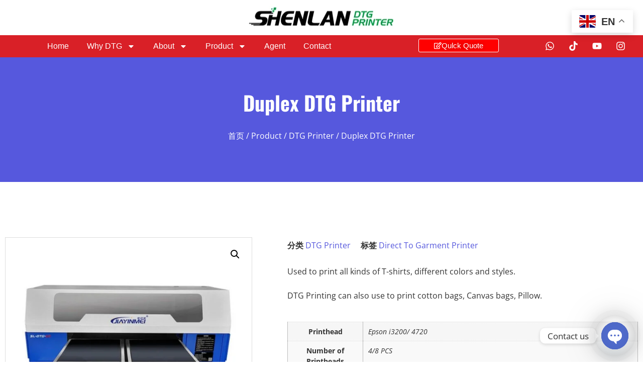

--- FILE ---
content_type: text/html; charset=UTF-8
request_url: https://shenlandigital.com/product/duplex-dtg-printer/
body_size: 80847
content:
<!doctype html>
<html lang="zh-Hans">
<head>
	<meta charset="UTF-8">
	<meta name="viewport" content="width=device-width, initial-scale=1">
	<link rel="profile" href="https://gmpg.org/xfn/11">
	<title>Duplex DTG Printer - ShenLan Digital</title>
<link data-rocket-prefetch href="https://static.hotjar.com" rel="dns-prefetch">
<link data-rocket-prefetch href="https://www.googletagmanager.com" rel="dns-prefetch">
<link data-rocket-prefetch href="https://cdn-cookieyes.com" rel="dns-prefetch">
<style id="rocket-critical-css">.wc-block-product-filter-price-slider__left{grid-area:left-input;-ms-grid-column:1;-ms-grid-row:2}.wc-block-product-filter-price-slider__right{grid-area:right-input;-ms-grid-column:5;-ms-grid-row:2}.wc-block-product-filter-price-slider__range{-ms-grid-column-span:5;--low:0%;--high:100%;--range-color:var(--wc-product-filter-price-slider,currentColor);--track-background:linear-gradient(to right,transparent var(--low),var(--range-color) 0,var(--range-color) var(--high),transparent 0) no-repeat 0 100% /100% 100%;appearance:none;background:transparent;border:0!important;border-radius:4px;clear:both;flex-grow:1;grid-area:price-slider;-ms-grid-column:1;-ms-grid-row:1;height:4px;margin:15px 0;outline:none;padding:0!important;position:relative}html,body{-webkit-font-smoothing:antialiased}button.pswp__button{box-shadow:none!important;background-image:url(https://shenlandigital.com/wp-content/plugins/woocommerce/assets/css/photoswipe/default-skin/default-skin.png)!important}button.pswp__button,button.pswp__button--arrow--left::before,button.pswp__button--arrow--right::before{background-color:transparent!important}button.pswp__button--arrow--left,button.pswp__button--arrow--right{background-image:none!important}.pswp{display:none;position:absolute;width:100%;height:100%;left:0;top:0;overflow:hidden;-ms-touch-action:none;touch-action:none;z-index:1500;-webkit-text-size-adjust:100%;-webkit-backface-visibility:hidden;outline:0}.pswp *{-webkit-box-sizing:border-box;box-sizing:border-box}.pswp__bg{position:absolute;left:0;top:0;width:100%;height:100%;background:#000;opacity:0;-webkit-transform:translateZ(0);transform:translateZ(0);-webkit-backface-visibility:hidden;will-change:opacity}.pswp__scroll-wrap{position:absolute;left:0;top:0;width:100%;height:100%;overflow:hidden}.pswp__container{-ms-touch-action:none;touch-action:none;position:absolute;left:0;right:0;top:0;bottom:0}.pswp__container{-webkit-touch-callout:none}.pswp__bg{will-change:opacity}.pswp__container{-webkit-backface-visibility:hidden}.pswp__item{position:absolute;left:0;right:0;top:0;bottom:0;overflow:hidden}.pswp__button{width:44px;height:44px;position:relative;background:0 0;overflow:visible;-webkit-appearance:none;display:block;border:0;padding:0;margin:0;float:left;opacity:.75;-webkit-box-shadow:none;box-shadow:none}.pswp__button::-moz-focus-inner{padding:0;border:0}.pswp__button,.pswp__button--arrow--left:before,.pswp__button--arrow--right:before{background:url(https://shenlandigital.com/wp-content/plugins/woocommerce/assets/css/photoswipe/default-skin/default-skin.png) 0 0 no-repeat;background-size:264px 88px;width:44px;height:44px}.pswp__button--close{background-position:0 -44px}.pswp__button--share{background-position:-44px -44px}.pswp__button--fs{display:none}.pswp__button--zoom{display:none;background-position:-88px 0}.pswp__button--arrow--left,.pswp__button--arrow--right{background:0 0;top:50%;margin-top:-50px;width:70px;height:100px;position:absolute}.pswp__button--arrow--left{left:0}.pswp__button--arrow--right{right:0}.pswp__button--arrow--left:before,.pswp__button--arrow--right:before{content:'';top:35px;background-color:rgba(0,0,0,.3);height:30px;width:32px;position:absolute}.pswp__button--arrow--left:before{left:6px;background-position:-138px -44px}.pswp__button--arrow--right:before{right:6px;background-position:-94px -44px}.pswp__share-modal{display:block;background:rgba(0,0,0,.5);width:100%;height:100%;top:0;left:0;padding:10px;position:absolute;z-index:1600;opacity:0;-webkit-backface-visibility:hidden;will-change:opacity}.pswp__share-modal--hidden{display:none}.pswp__share-tooltip{z-index:1620;position:absolute;background:#fff;top:56px;border-radius:2px;display:block;width:auto;right:44px;-webkit-box-shadow:0 2px 5px rgba(0,0,0,.25);box-shadow:0 2px 5px rgba(0,0,0,.25);-webkit-transform:translateY(6px);-ms-transform:translateY(6px);transform:translateY(6px);-webkit-backface-visibility:hidden;will-change:transform}.pswp__counter{position:relative;left:0;top:0;height:44px;font-size:13px;line-height:44px;color:#fff;opacity:.75;padding:0 10px;margin-inline-end:auto}.pswp__caption{position:absolute;left:0;bottom:0;width:100%;min-height:44px}.pswp__caption__center{text-align:left;max-width:420px;margin:0 auto;font-size:13px;padding:10px;line-height:20px;color:#ccc}.pswp__preloader{width:44px;height:44px;position:absolute;top:0;left:50%;margin-left:-22px;opacity:0;will-change:opacity;direction:ltr}.pswp__preloader__icn{width:20px;height:20px;margin:12px}@media screen and (max-width:1024px){.pswp__preloader{position:relative;left:auto;top:auto;margin:0;float:right}}.pswp__ui{-webkit-font-smoothing:auto;visibility:visible;opacity:1;z-index:1550}.pswp__top-bar{position:absolute;left:0;top:0;height:44px;width:100%;display:flex;justify-content:flex-end}.pswp__caption,.pswp__top-bar{-webkit-backface-visibility:hidden;will-change:opacity}.pswp__caption,.pswp__top-bar{background-color:rgba(0,0,0,.5)}.pswp__ui--hidden .pswp__button--arrow--left,.pswp__ui--hidden .pswp__button--arrow--right,.pswp__ui--hidden .pswp__caption,.pswp__ui--hidden .pswp__top-bar{opacity:.001}:root{--woocommerce:#720eec;--wc-green:#7ad03a;--wc-red:#a00;--wc-orange:#ffba00;--wc-blue:#2ea2cc;--wc-primary:#720eec;--wc-primary-text:#fcfbfe;--wc-secondary:#e9e6ed;--wc-secondary-text:#515151;--wc-highlight:#958e09;--wc-highligh-text:white;--wc-content-bg:#fff;--wc-subtext:#767676;--wc-form-border-color:rgba(32, 7, 7, 0.8);--wc-form-border-radius:4px;--wc-form-border-width:1px}.woocommerce img,.woocommerce-page img{height:auto;max-width:100%}.woocommerce div.product div.images,.woocommerce-page div.product div.images{float:left;width:48%}:root{--woocommerce:#720eec;--wc-green:#7ad03a;--wc-red:#a00;--wc-orange:#ffba00;--wc-blue:#2ea2cc;--wc-primary:#720eec;--wc-primary-text:#fcfbfe;--wc-secondary:#e9e6ed;--wc-secondary-text:#515151;--wc-highlight:#958e09;--wc-highligh-text:white;--wc-content-bg:#fff;--wc-subtext:#767676;--wc-form-border-color:rgba(32, 7, 7, 0.8);--wc-form-border-radius:4px;--wc-form-border-width:1px}.screen-reader-text{clip:rect(1px,1px,1px,1px);height:1px;overflow:hidden;position:absolute!important;width:1px;word-wrap:normal!important}.woocommerce .woocommerce-breadcrumb{margin:0 0 1em;padding:0}.woocommerce .woocommerce-breadcrumb::after,.woocommerce .woocommerce-breadcrumb::before{content:" ";display:table}.woocommerce .woocommerce-breadcrumb::after{clear:both}.woocommerce div.product{margin-bottom:0;position:relative}.woocommerce div.product .product_title{clear:none;margin-top:0;padding:0}.woocommerce div.product div.images{margin-bottom:2em}.woocommerce div.product div.images img{display:block;width:100%;height:auto;box-shadow:none}.woocommerce div.product div.images.woocommerce-product-gallery{position:relative}.woocommerce div.product div.images .woocommerce-product-gallery__wrapper{margin:0;padding:0}.woocommerce div.product div.images .woocommerce-product-gallery__image a{display:block;outline-offset:-2px}.woocommerce div.product div.images .woocommerce-product-gallery__trigger{background:#fff;border:none;box-sizing:content-box;border-radius:100%;font-size:2em;height:36px;padding:0;position:absolute;right:.5em;text-indent:-9999px;top:.5em;width:36px;z-index:99}.woocommerce div.product div.images .woocommerce-product-gallery__trigger::before{border:2px solid #000;border-radius:100%;box-sizing:content-box;content:"";display:block;height:10px;left:9px;top:9px;position:absolute;width:10px}.woocommerce div.product div.images .woocommerce-product-gallery__trigger::after{background:#000;border-radius:6px;box-sizing:content-box;content:"";display:block;height:8px;left:22px;position:absolute;top:19px;transform:rotate(-45deg);width:2px}.woocommerce div.product div.images .woocommerce-product-gallery__trigger span[aria-hidden=true]{border:0;clip-path:inset(50%);height:1px;left:50%;margin:-1px;overflow:hidden;position:absolute;top:50%;width:1px}html{line-height:1.15;-webkit-text-size-adjust:100%}*,:after,:before{box-sizing:border-box}body{background-color:#fff;color:#333;font-family:-apple-system,BlinkMacSystemFont,Segoe UI,Roboto,Helvetica Neue,Arial,Noto Sans,sans-serif,Apple Color Emoji,Segoe UI Emoji,Segoe UI Symbol,Noto Color Emoji;font-size:1rem;font-weight:400;line-height:1.5;margin:0;-webkit-font-smoothing:antialiased;-moz-osx-font-smoothing:grayscale}h1,h2{color:inherit;font-family:inherit;font-weight:500;line-height:1.2;margin-block-end:1rem;margin-block-start:.5rem}h1{font-size:2.5rem}h2{font-size:2rem}p{margin-block-end:.9rem;margin-block-start:0}a{background-color:transparent;color:#c36;text-decoration:none}a:not([href]):not([tabindex]){color:inherit;text-decoration:none}strong{font-weight:bolder}img{border-style:none;height:auto;max-width:100%}label{display:inline-block;line-height:1;vertical-align:middle}button,input,textarea{font-family:inherit;font-size:1rem;line-height:1.5;margin:0}input[type=email],input[type=tel],input[type=text],textarea{border:1px solid #666;border-radius:3px;padding:.5rem 1rem;width:100%}button,input{overflow:visible}button{text-transform:none}[type=button],[type=submit],button{-webkit-appearance:button;width:auto}[type=button],[type=submit],button{background-color:transparent;border:1px solid #c36;border-radius:3px;color:#c36;display:inline-block;font-size:1rem;font-weight:400;padding:.5rem 1rem;text-align:center;white-space:nowrap}textarea{overflow:auto;resize:vertical}::-webkit-file-upload-button{-webkit-appearance:button;font:inherit}li,ul{background:transparent;border:0;font-size:100%;margin-block-end:0;margin-block-start:0;outline:0;vertical-align:baseline}.screen-reader-text{clip:rect(1px,1px,1px,1px);height:1px;overflow:hidden;position:absolute!important;width:1px;word-wrap:normal!important}.elementor-screen-only,.screen-reader-text{height:1px;margin:-1px;overflow:hidden;padding:0;position:absolute;top:-10000em;width:1px;clip:rect(0,0,0,0);border:0}.elementor *,.elementor :after,.elementor :before{box-sizing:border-box}.elementor a{box-shadow:none;text-decoration:none}.elementor img{border:none;border-radius:0;box-shadow:none;height:auto;max-width:100%}@media (max-width:767px){.elementor-widget-wrap .elementor-element.elementor-widget-mobile__width-initial{max-width:100%}}.elementor-element{--flex-direction:initial;--flex-wrap:initial;--justify-content:initial;--align-items:initial;--align-content:initial;--gap:initial;--flex-basis:initial;--flex-grow:initial;--flex-shrink:initial;--order:initial;--align-self:initial;align-self:var(--align-self);flex-basis:var(--flex-basis);flex-grow:var(--flex-grow);flex-shrink:var(--flex-shrink);order:var(--order)}.elementor-align-center{text-align:center}.elementor-align-center .elementor-button{width:auto}:root{--page-title-display:block}.elementor-page-title,h1.entry-title{display:var(--page-title-display)}.elementor-section{position:relative}.elementor-section .elementor-container{display:flex;margin-left:auto;margin-right:auto;position:relative}@media (max-width:1024px){.elementor-section .elementor-container{flex-wrap:wrap}}.elementor-section.elementor-section-boxed>.elementor-container{max-width:1140px}.elementor-widget-wrap{align-content:flex-start;flex-wrap:wrap;position:relative;width:100%}.elementor:not(.elementor-bc-flex-widget) .elementor-widget-wrap{display:flex}.elementor-widget-wrap>.elementor-element{width:100%}.elementor-widget{position:relative}.elementor-widget:not(:last-child){margin-bottom:var(--kit-widget-spacing,20px)}.elementor-column{display:flex;min-height:1px;position:relative}.elementor-column-gap-default>.elementor-column>.elementor-element-populated{padding:10px}@media (min-width:768px){.elementor-column.elementor-col-16{width:16.666%}.elementor-column.elementor-col-50{width:50%}.elementor-column.elementor-col-66{width:66.666%}.elementor-column.elementor-col-100{width:100%}}@media (max-width:767px){.elementor-column{width:100%}}.elementor-grid{display:grid;grid-column-gap:var(--grid-column-gap);grid-row-gap:var(--grid-row-gap)}.elementor-grid .elementor-grid-item{min-width:0}.elementor-grid-0 .elementor-grid{display:inline-block;margin-bottom:calc(-1 * var(--grid-row-gap));width:100%;word-spacing:var(--grid-column-gap)}.elementor-grid-0 .elementor-grid .elementor-grid-item{display:inline-block;margin-bottom:var(--grid-row-gap);word-break:break-word}@media (prefers-reduced-motion:no-preference){html{scroll-behavior:smooth}}.e-con{--border-radius:0;--border-top-width:0px;--border-right-width:0px;--border-bottom-width:0px;--border-left-width:0px;--border-style:initial;--border-color:initial;--container-widget-width:100%;--container-widget-height:initial;--container-widget-flex-grow:0;--container-widget-align-self:initial;--content-width:min(100%,var(--container-max-width,1140px));--width:100%;--min-height:initial;--height:auto;--text-align:initial;--margin-top:0px;--margin-right:0px;--margin-bottom:0px;--margin-left:0px;--padding-top:var(--container-default-padding-top,10px);--padding-right:var(--container-default-padding-right,10px);--padding-bottom:var(--container-default-padding-bottom,10px);--padding-left:var(--container-default-padding-left,10px);--position:relative;--z-index:revert;--overflow:visible;--gap:var(--widgets-spacing,20px);--row-gap:var(--widgets-spacing-row,20px);--column-gap:var(--widgets-spacing-column,20px);--overlay-mix-blend-mode:initial;--overlay-opacity:1;--e-con-grid-template-columns:repeat(3,1fr);--e-con-grid-template-rows:repeat(2,1fr);border-radius:var(--border-radius);height:var(--height);min-height:var(--min-height);min-width:0;overflow:var(--overflow);position:var(--position);width:var(--width);z-index:var(--z-index);--flex-wrap-mobile:wrap;margin-block-end:var(--margin-block-end);margin-block-start:var(--margin-block-start);margin-inline-end:var(--margin-inline-end);margin-inline-start:var(--margin-inline-start);padding-inline-end:var(--padding-inline-end);padding-inline-start:var(--padding-inline-start)}.e-con{--margin-block-start:var(--margin-top);--margin-block-end:var(--margin-bottom);--margin-inline-start:var(--margin-left);--margin-inline-end:var(--margin-right);--padding-inline-start:var(--padding-left);--padding-inline-end:var(--padding-right);--padding-block-start:var(--padding-top);--padding-block-end:var(--padding-bottom);--border-block-start-width:var(--border-top-width);--border-block-end-width:var(--border-bottom-width);--border-inline-start-width:var(--border-left-width);--border-inline-end-width:var(--border-right-width)}.e-con.e-flex{--flex-direction:column;--flex-basis:auto;--flex-grow:0;--flex-shrink:1;flex:var(--flex-grow) var(--flex-shrink) var(--flex-basis)}.e-con>.e-con-inner{padding-block-end:var(--padding-block-end);padding-block-start:var(--padding-block-start);text-align:var(--text-align)}.e-con.e-flex>.e-con-inner{flex-direction:var(--flex-direction)}.e-con,.e-con>.e-con-inner{display:var(--display)}.e-con-boxed.e-flex{align-content:normal;align-items:normal;flex-direction:column;flex-wrap:nowrap;justify-content:normal}.e-con-boxed{gap:initial;text-align:initial}.e-con.e-flex>.e-con-inner{align-content:var(--align-content);align-items:var(--align-items);align-self:auto;flex-basis:auto;flex-grow:1;flex-shrink:1;flex-wrap:var(--flex-wrap);justify-content:var(--justify-content)}.e-con>.e-con-inner{gap:var(--row-gap) var(--column-gap);height:100%;margin:0 auto;max-width:var(--content-width);padding-inline-end:0;padding-inline-start:0;width:100%}.e-con:before{border-block-end-width:var(--border-block-end-width);border-block-start-width:var(--border-block-start-width);border-color:var(--border-color);border-inline-end-width:var(--border-inline-end-width);border-inline-start-width:var(--border-inline-start-width);border-radius:var(--border-radius);border-style:var(--border-style);content:var(--background-overlay);display:block;height:max(100% + var(--border-top-width) + var(--border-bottom-width),100%);left:calc(0px - var(--border-left-width));mix-blend-mode:var(--overlay-mix-blend-mode);opacity:var(--overlay-opacity);position:absolute;top:calc(0px - var(--border-top-width));width:max(100% + var(--border-left-width) + var(--border-right-width),100%)}@media (max-width:767px){.e-con.e-flex{--width:100%;--flex-wrap:var(--flex-wrap-mobile)}}.elementor-form-fields-wrapper{display:flex;flex-wrap:wrap}.elementor-field-group{align-items:center;flex-wrap:wrap}.elementor-field-group.elementor-field-type-submit{align-items:flex-end}.elementor-field-group .elementor-field-textual{background-color:transparent;border:1px solid #69727d;color:#1f2124;flex-grow:1;max-width:100%;vertical-align:middle;width:100%}.elementor-field-group .elementor-field-textual::-moz-placeholder{color:inherit;font-family:inherit;opacity:.6}.elementor-field-textual{border-radius:3px;font-size:15px;line-height:1.4;min-height:40px;padding:5px 14px}.elementor-button-align-stretch .elementor-field-type-submit:not(.e-form__buttons__wrapper) .elementor-button{flex-basis:100%}.elementor-form .elementor-button{border:none;padding-block-end:0;padding-block-start:0}.elementor-form .elementor-button-content-wrapper,.elementor-form .elementor-button>span{display:flex;flex-direction:row;gap:5px;justify-content:center}.elementor-form .elementor-button.elementor-size-sm{min-height:40px}.elementor-heading-title{line-height:1;margin:0;padding:0}.elementor-button{background-color:#69727d;border-radius:3px;color:#fff;display:inline-block;font-size:15px;line-height:1;padding:12px 24px;fill:#fff;text-align:center}.elementor-button:visited{color:#fff}.elementor-button-content-wrapper{display:flex;flex-direction:row;gap:5px;justify-content:center}.elementor-button-icon{align-items:center;display:flex}.elementor-button-icon svg{height:auto;width:1em}.elementor-button-icon .e-font-icon-svg{height:1em}.elementor-button-text{display:inline-block}.elementor-button span{text-decoration:inherit}.elementor-icon{color:#69727d;display:inline-block;font-size:50px;line-height:1;text-align:center}.elementor-icon svg{display:block;height:1em;position:relative;width:1em}.elementor-icon svg:before{left:50%;position:absolute;transform:translateX(-50%)}.elementor-shape-rounded .elementor-icon{border-radius:10%}@media (max-width:767px){.elementor .elementor-hidden-mobile,.elementor .elementor-hidden-phone{display:none}}@media (min-width:768px) and (max-width:1024px){.elementor .elementor-hidden-tablet{display:none}}@media (min-width:1025px) and (max-width:99999px){.elementor .elementor-hidden-desktop{display:none}}.elementor-kit-22{--e-global-color-primary:#5658DD;--e-global-color-secondary:#3335D7;--e-global-color-text:#030411;--e-global-color-accent:#EF5F43;--e-global-color-499491af:#CE3112;--e-global-color-66cb062d:#333333;--e-global-color-4bf48ff:#666666;--e-global-color-be8d462:#999999;--e-global-color-9cffba6:#DDDDDD;--e-global-color-142ca6d:#F6F6F6;--e-global-color-4cb81b0:#FFFFFF;--e-global-color-fb144bd:#F63712;--e-global-color-52ad1e0:#086DDD;--e-global-typography-primary-font-family:"Oswald";--e-global-typography-primary-font-size:2.5em;--e-global-typography-primary-font-weight:bold;--e-global-typography-primary-line-height:1.5em;--e-global-typography-secondary-font-family:"Oswald";--e-global-typography-secondary-font-size:2em;--e-global-typography-secondary-font-weight:bold;--e-global-typography-secondary-line-height:1.5em;--e-global-typography-text-font-family:"Oswald";--e-global-typography-text-font-size:1.5em;--e-global-typography-text-font-weight:bold;--e-global-typography-text-line-height:1.5em;--e-global-typography-accent-font-family:"Oswald";--e-global-typography-accent-font-size:1.3em;--e-global-typography-accent-font-weight:bold;--e-global-typography-accent-line-height:1.5em;--e-global-typography-576221b-font-family:"Open Sans";--e-global-typography-576221b-font-size:16px;--e-global-typography-576221b-font-weight:normal;--e-global-typography-576221b-line-height:2em;--e-global-typography-cc44b06-font-family:"Oswald";--e-global-typography-cc44b06-font-size:16px;--e-global-typography-cc44b06-font-weight:bold;--e-global-typography-cc44b06-text-transform:uppercase;--e-global-typography-cc44b06-text-decoration:none;--e-global-typography-fec319d-font-family:"Oswald";--e-global-typography-fec319d-font-size:1.2em;--e-global-typography-fec319d-font-weight:bold;--e-global-typography-fec319d-line-height:1.5em;--e-global-typography-5da784b-font-family:"Oswald";--e-global-typography-5da784b-font-size:1.1em;--e-global-typography-5da784b-font-weight:bold;--e-global-typography-5da784b-line-height:1.5em;color:#333333;font-family:var(--e-global-typography-576221b-font-family),Sans-serif;font-size:var(--e-global-typography-576221b-font-size);font-weight:var(--e-global-typography-576221b-font-weight);line-height:var(--e-global-typography-576221b-line-height)}.elementor-kit-22 button,.elementor-kit-22 .elementor-button{background-color:var(--e-global-color-primary);font-family:var(--e-global-typography-cc44b06-font-family),Sans-serif;font-size:var(--e-global-typography-cc44b06-font-size);font-weight:var(--e-global-typography-cc44b06-font-weight);text-transform:var(--e-global-typography-cc44b06-text-transform);text-decoration:var(--e-global-typography-cc44b06-text-decoration);color:var(--e-global-color-4cb81b0);border-style:solid;border-width:1px 1px 1px 1px;border-color:var(--e-global-color-secondary);border-radius:0px 0px 0px 0px;padding:5px 30px 5px 30px}.elementor-kit-22 p{margin-bottom:1em}.elementor-kit-22 a{color:var(--e-global-color-primary)}.elementor-kit-22 h1{color:var(--e-global-color-primary);font-family:var(--e-global-typography-primary-font-family),Sans-serif;font-size:var(--e-global-typography-primary-font-size);font-weight:var(--e-global-typography-primary-font-weight);line-height:var(--e-global-typography-primary-line-height)}.elementor-kit-22 h2{color:var(--e-global-color-primary);font-family:var(--e-global-typography-secondary-font-family),Sans-serif;font-size:var(--e-global-typography-secondary-font-size);font-weight:var(--e-global-typography-secondary-font-weight);line-height:var(--e-global-typography-secondary-line-height)}.elementor-kit-22 label{color:var(--e-global-color-4bf48ff)}.elementor-kit-22 input:not([type="button"]):not([type="submit"]),.elementor-kit-22 textarea,.elementor-kit-22 .elementor-field-textual{border-style:solid;border-width:1px 1px 1px 1px;border-color:var(--e-global-color-9cffba6);border-radius:0px 0px 0px 0px}.elementor-section.elementor-section-boxed>.elementor-container{max-width:1280px}.e-con{--container-max-width:1280px}.elementor-widget:not(:last-child){margin-block-end:20px}.elementor-element{--widgets-spacing:20px 20px;--widgets-spacing-row:20px;--widgets-spacing-column:20px}h1.entry-title{display:var(--page-title-display)}@media (max-width:1024px){.elementor-kit-22{font-size:var(--e-global-typography-576221b-font-size);line-height:var(--e-global-typography-576221b-line-height)}.elementor-kit-22 h1{font-size:var(--e-global-typography-primary-font-size);line-height:var(--e-global-typography-primary-line-height)}.elementor-kit-22 h2{font-size:var(--e-global-typography-secondary-font-size);line-height:var(--e-global-typography-secondary-line-height)}.elementor-kit-22 button,.elementor-kit-22 .elementor-button{font-size:var(--e-global-typography-cc44b06-font-size)}.elementor-section.elementor-section-boxed>.elementor-container{max-width:1024px}.e-con{--container-max-width:1024px}}@media (max-width:767px){.elementor-kit-22{font-size:var(--e-global-typography-576221b-font-size);line-height:var(--e-global-typography-576221b-line-height)}.elementor-kit-22 h1{font-size:var(--e-global-typography-primary-font-size);line-height:var(--e-global-typography-primary-line-height)}.elementor-kit-22 h2{font-size:var(--e-global-typography-secondary-font-size);line-height:var(--e-global-typography-secondary-line-height)}.elementor-kit-22 button,.elementor-kit-22 .elementor-button{font-size:var(--e-global-typography-cc44b06-font-size)}.elementor-section.elementor-section-boxed>.elementor-container{max-width:767px}.e-con{--container-max-width:767px}}.elementor-item:after,.elementor-item:before{display:block;position:absolute}.elementor-item:not(:hover):not(:focus):not(.elementor-item-active):not(.highlighted):after,.elementor-item:not(:hover):not(:focus):not(.elementor-item-active):not(.highlighted):before{opacity:0}.e--pointer-underline .elementor-item:after,.e--pointer-underline .elementor-item:before{background-color:#3f444b;height:3px;left:0;width:100%;z-index:2}.e--pointer-underline .elementor-item:after{bottom:0;content:""}.elementor-nav-menu--main .elementor-nav-menu a{padding:13px 20px}.elementor-nav-menu--main .elementor-nav-menu ul{border-style:solid;border-width:0;padding:0;position:absolute;width:12em}.elementor-nav-menu--layout-horizontal{display:flex}.elementor-nav-menu--layout-horizontal .elementor-nav-menu{display:flex;flex-wrap:wrap}.elementor-nav-menu--layout-horizontal .elementor-nav-menu a{flex-grow:1;white-space:nowrap}.elementor-nav-menu--layout-horizontal .elementor-nav-menu>li{display:flex}.elementor-nav-menu--layout-horizontal .elementor-nav-menu>li ul{top:100%!important}.elementor-nav-menu--layout-horizontal .elementor-nav-menu>li:not(:first-child)>a{margin-inline-start:var(--e-nav-menu-horizontal-menu-item-margin)}.elementor-nav-menu--layout-horizontal .elementor-nav-menu>li:not(:first-child)>ul{left:var(--e-nav-menu-horizontal-menu-item-margin)!important}.elementor-nav-menu--layout-horizontal .elementor-nav-menu>li:not(:last-child)>a{margin-inline-end:var(--e-nav-menu-horizontal-menu-item-margin)}.elementor-nav-menu--layout-horizontal .elementor-nav-menu>li:not(:last-child):after{align-self:center;border-color:var(--e-nav-menu-divider-color,#000);border-left-style:var(--e-nav-menu-divider-style,solid);border-left-width:var(--e-nav-menu-divider-width,2px);content:var(--e-nav-menu-divider-content,none);height:var(--e-nav-menu-divider-height,35%)}.elementor-nav-menu__align-center .elementor-nav-menu{justify-content:center;margin-inline-end:auto;margin-inline-start:auto}.elementor-widget-nav-menu .elementor-widget-container{display:flex;flex-direction:column}.elementor-nav-menu{position:relative;z-index:2}.elementor-nav-menu:after{clear:both;content:" ";display:block;font:0/0 serif;height:0;overflow:hidden;visibility:hidden}.elementor-nav-menu,.elementor-nav-menu li,.elementor-nav-menu ul{display:block;line-height:normal;list-style:none;margin:0;padding:0}.elementor-nav-menu ul{display:none}.elementor-nav-menu a,.elementor-nav-menu li{position:relative}.elementor-nav-menu li{border-width:0}.elementor-nav-menu a{align-items:center;display:flex}.elementor-nav-menu a{line-height:20px;padding:10px 20px}.elementor-menu-toggle{align-items:center;background-color:rgba(0,0,0,.05);border:0 solid;border-radius:3px;color:#33373d;display:flex;font-size:var(--nav-menu-icon-size,22px);justify-content:center;padding:.25em}.elementor-menu-toggle:not(.elementor-active) .elementor-menu-toggle__icon--close{display:none}.elementor-menu-toggle .e-font-icon-svg{fill:#33373d;height:1em;width:1em}.elementor-menu-toggle svg{height:auto;width:1em;fill:var(--nav-menu-icon-color,currentColor)}.elementor-nav-menu--dropdown{background-color:#fff;font-size:13px}.elementor-nav-menu--dropdown.elementor-nav-menu__container{margin-top:10px;overflow-x:hidden;overflow-y:auto;transform-origin:top}.elementor-nav-menu--dropdown.elementor-nav-menu__container .elementor-sub-item{font-size:.85em}.elementor-nav-menu--dropdown a{color:#33373d}ul.elementor-nav-menu--dropdown a{border-inline-start:8px solid transparent;text-shadow:none}.elementor-nav-menu--toggle{--menu-height:100vh}.elementor-nav-menu--toggle .elementor-menu-toggle:not(.elementor-active)+.elementor-nav-menu__container{max-height:0;overflow:hidden;transform:scaleY(0)}.elementor-nav-menu--stretch .elementor-nav-menu__container.elementor-nav-menu--dropdown{position:absolute;z-index:9997}@media (max-width:767px){.elementor-nav-menu--dropdown-mobile .elementor-nav-menu--main{display:none}}@media (min-width:768px){.elementor-nav-menu--dropdown-mobile .elementor-menu-toggle,.elementor-nav-menu--dropdown-mobile .elementor-nav-menu--dropdown{display:none}.elementor-nav-menu--dropdown-mobile nav.elementor-nav-menu--dropdown.elementor-nav-menu__container{overflow-y:hidden}}.elementor-widget-social-icons.elementor-grid-0 .elementor-widget-container{font-size:0;line-height:1}.elementor-widget-social-icons .elementor-grid{grid-column-gap:var(--grid-column-gap,5px);grid-row-gap:var(--grid-row-gap,5px);grid-template-columns:var(--grid-template-columns);justify-content:var(--justify-content,center);justify-items:var(--justify-content,center)}.elementor-icon.elementor-social-icon{font-size:var(--icon-size,25px);height:calc(var(--icon-size, 25px) + 2 * var(--icon-padding, .5em));line-height:var(--icon-size,25px);width:calc(var(--icon-size, 25px) + 2 * var(--icon-padding, .5em))}.elementor-social-icon{--e-social-icon-icon-color:#fff;align-items:center;background-color:#69727d;display:inline-flex;justify-content:center;text-align:center}.elementor-social-icon svg{fill:var(--e-social-icon-icon-color)}.elementor-social-icon:last-child{margin:0}.elementor-social-icon-facebook,.elementor-social-icon-facebook-f{background-color:#3b5998}.elementor-social-icon-instagram{background-color:#262626}.elementor-social-icon-linkedin{background-color:#0077b5}.elementor-social-icon-pinterest{background-color:#bd081c}.elementor-social-icon-youtube{background-color:#cd201f}.elementor-widget-image{text-align:center}.elementor-widget-image a{display:inline-block}.elementor-widget-image img{display:inline-block;vertical-align:middle}.elementor.product .woocommerce-product-gallery__trigger+.woocommerce-product-gallery__wrapper{overflow:hidden}body.woocommerce div.product .elementor-widget-woocommerce-product-images div.images,body.woocommerce-page div.product .elementor-widget-woocommerce-product-images div.images{float:none;padding:0;width:100%}.elementor-widget-woocommerce-product-meta .detail-container{position:relative}.elementor-widget-woocommerce-product-meta .detail-container:after{bottom:0;left:0;position:absolute;width:100%}.elementor-widget-woocommerce-product-meta .detail-label{font-weight:700}.elementor-woo-meta--view-inline .product_meta{display:flex;flex-wrap:wrap}.elementor-woo-meta--view-inline .product_meta .detail-container:after{border-bottom:0;border-left-width:1px;border-right:0;border-top:0;border-style:solid;height:100%;left:auto;position:absolute;right:auto;right:-8px;top:50%;transform:translateY(-50%);width:auto}.elementor-widget-woocommerce-product-additional-information:not(.elementor-show-heading-yes) h2{display:none}.e-form__buttons{flex-wrap:wrap}.e-form__buttons{display:flex}.elementor-field-type-tel input{direction:inherit}.elementor-form .elementor-button .elementor-button-content-wrapper{align-items:center}.elementor-form .elementor-button .elementor-button-text{white-space:normal}.elementor-form .elementor-button .elementor-button-content-wrapper{gap:5px}.elementor-form .elementor-button .elementor-button-text{flex-grow:unset;order:unset}[data-elementor-type=popup]:not(.elementor-edit-area){display:none}nav ul li.menu-item ul.sub-menu:before{content:"";display:block;position:absolute;width:100%}input::-webkit-inner-spin-button,input::-webkit-outer-spin-button{-webkit-appearance:none;-moz-appearance:none;appearance:none;margin:0}.elementor-widget-social-icons.elementor-grid-0 .elementor-widget-container{font-size:0;line-height:1}.elementor-widget-social-icons .elementor-grid{grid-column-gap:var(--grid-column-gap,5px);grid-row-gap:var(--grid-row-gap,5px);grid-template-columns:var(--grid-template-columns);justify-content:var(--justify-content,center);justify-items:var(--justify-content,center)}.elementor-icon.elementor-social-icon{font-size:var(--icon-size,25px);height:calc(var(--icon-size, 25px) + 2 * var(--icon-padding, .5em));line-height:var(--icon-size,25px);width:calc(var(--icon-size, 25px) + 2 * var(--icon-padding, .5em))}.elementor-social-icon{--e-social-icon-icon-color:#fff;align-items:center;background-color:#69727d;display:inline-flex;justify-content:center;text-align:center}.elementor-social-icon svg{fill:var(--e-social-icon-icon-color)}.elementor-social-icon:last-child{margin:0}.elementor-social-icon-facebook,.elementor-social-icon-facebook-f{background-color:#3b5998}.elementor-social-icon-instagram{background-color:#262626}.elementor-social-icon-linkedin{background-color:#0077b5}.elementor-social-icon-pinterest{background-color:#bd081c}.elementor-social-icon-youtube{background-color:#cd201f}.sr-only{border:0;clip:rect(0,0,0,0);height:1px;margin:-1px;overflow:hidden;padding:0;position:absolute;width:1px}.elementor-4748 .elementor-element.elementor-element-95bb0e3{--display:flex;--min-height:70px;--flex-direction:row;--container-widget-width:calc( ( 1 - var( --container-widget-flex-grow ) ) * 100% );--container-widget-height:100%;--container-widget-flex-grow:1;--container-widget-align-self:stretch;--flex-wrap-mobile:wrap;--justify-content:center;--align-items:center;--margin-top:0px;--margin-bottom:0px;--margin-left:0px;--margin-right:0px;--padding-top:0px;--padding-bottom:0px;--padding-left:0px;--padding-right:0px}.elementor-4748 .elementor-element.elementor-element-95bb0e3:not(.elementor-motion-effects-element-type-background){background-image:url("https://shenlandigital.com/wp-content/uploads/2022/06/未标题-1.jpg");background-position:center center}.elementor-4748 .elementor-element.elementor-element-1d0f03c7:not(.elementor-motion-effects-element-type-background){background-color:#D92027}.elementor-4748 .elementor-element.elementor-element-1d0f03c7>.elementor-container{max-width:1600px}.elementor-4748 .elementor-element.elementor-element-1d0f03c7{margin-top:0px;margin-bottom:0px;padding:0px 0px 0px 0px}.elementor-4748 .elementor-element.elementor-element-22e008fe.elementor-column.elementor-element[data-element_type="column"]>.elementor-widget-wrap.elementor-element-populated{align-content:center;align-items:center}.elementor-4748 .elementor-element.elementor-element-3a8f43c9>.elementor-widget-container{padding:0px 015px 0px 0px}.elementor-4748 .elementor-element.elementor-element-3a8f43c9{z-index:100;--e-nav-menu-horizontal-menu-item-margin:calc( 0px / 2 )}.elementor-4748 .elementor-element.elementor-element-3a8f43c9 .elementor-menu-toggle{margin:0 auto}.elementor-4748 .elementor-element.elementor-element-3a8f43c9 .elementor-nav-menu .elementor-item{font-family:"Arial",Sans-serif;font-size:1rem;font-weight:300;text-transform:capitalize}.elementor-4748 .elementor-element.elementor-element-3a8f43c9 .elementor-nav-menu--main .elementor-item{color:#FFFFFF;fill:#FFFFFF;padding-left:18px;padding-right:18px;padding-top:12px;padding-bottom:12px}.elementor-4748 .elementor-element.elementor-element-3a8f43c9 .elementor-nav-menu--main:not(.e--pointer-framed) .elementor-item:before,.elementor-4748 .elementor-element.elementor-element-3a8f43c9 .elementor-nav-menu--main:not(.e--pointer-framed) .elementor-item:after{background-color:#FFFFFF}.elementor-4748 .elementor-element.elementor-element-3a8f43c9 .elementor-nav-menu--dropdown a,.elementor-4748 .elementor-element.elementor-element-3a8f43c9 .elementor-menu-toggle{color:#000000;fill:#000000}.elementor-4748 .elementor-element.elementor-element-3a8f43c9 .elementor-nav-menu--dropdown{background-color:#FFFFFF;border-style:none;border-radius:0px 0px 0px 0px}.elementor-4748 .elementor-element.elementor-element-3a8f43c9 .elementor-nav-menu--dropdown .elementor-item,.elementor-4748 .elementor-element.elementor-element-3a8f43c9 .elementor-nav-menu--dropdown .elementor-sub-item{font-family:"Arial",Sans-serif;font-size:15px;font-weight:300}.elementor-4748 .elementor-element.elementor-element-3a8f43c9 .elementor-nav-menu--dropdown li:first-child a{border-top-left-radius:0px;border-top-right-radius:0px}.elementor-4748 .elementor-element.elementor-element-3a8f43c9 .elementor-nav-menu--dropdown li:last-child a{border-bottom-right-radius:0px;border-bottom-left-radius:0px}.elementor-4748 .elementor-element.elementor-element-3a8f43c9 .elementor-nav-menu--dropdown li:not(:last-child){border-style:none;border-bottom-width:1px}.elementor-4748 .elementor-element.elementor-element-3a8f43c9 .elementor-nav-menu--main>.elementor-nav-menu>li>.elementor-nav-menu--dropdown,.elementor-4748 .elementor-element.elementor-element-3a8f43c9 .elementor-nav-menu__container.elementor-nav-menu--dropdown{margin-top:11px!important}.elementor-4748 .elementor-element.elementor-element-3a8f43c9 div.elementor-menu-toggle{color:#FFFFFF}.elementor-4748 .elementor-element.elementor-element-3a8f43c9 div.elementor-menu-toggle svg{fill:#FFFFFF}.elementor-4748 .elementor-element.elementor-element-60f0ab67:not(.elementor-motion-effects-element-type-background)>.elementor-widget-wrap{background-color:#5658DD00}.elementor-4748 .elementor-element.elementor-element-60f0ab67.elementor-column.elementor-element[data-element_type="column"]>.elementor-widget-wrap.elementor-element-populated{align-content:center;align-items:center}.elementor-4748 .elementor-element.elementor-element-60f0ab67.elementor-column>.elementor-widget-wrap{justify-content:center}.elementor-4748 .elementor-element.elementor-element-60f0ab67>.elementor-element-populated{border-style:none;text-align:left}.elementor-4748 .elementor-element.elementor-element-40c1e5b .elementor-button{background-color:#FF0000;font-family:"Arial",Sans-serif;font-size:15px;font-weight:300;text-transform:capitalize;text-shadow:0px 0px 10px rgba(0,0,0,0.3);fill:#FFFFFF;color:#FFFFFF;border-style:solid;border-color:#FFFFFF;border-radius:3px 3px 3px 3px}.elementor-4748 .elementor-element.elementor-element-40c1e5b>.elementor-widget-container{padding:0px 0px 0px 0px}.elementor-4748 .elementor-element.elementor-element-40c1e5b .elementor-button-content-wrapper{flex-direction:row}.elementor-4748 .elementor-element.elementor-element-742b4be5.elementor-column.elementor-element[data-element_type="column"]>.elementor-widget-wrap.elementor-element-populated{align-content:center;align-items:center}.elementor-4748 .elementor-element.elementor-element-8c00a80{--grid-template-columns:repeat(0, auto);--icon-size:17px;--grid-column-gap:0px;--grid-row-gap:2px}.elementor-4748 .elementor-element.elementor-element-8c00a80 .elementor-widget-container{text-align:center}.elementor-4748 .elementor-element.elementor-element-8c00a80.elementor-element{--flex-grow:0;--flex-shrink:0}.elementor-4748 .elementor-element.elementor-element-8c00a80>.elementor-widget-container{border-style:none}.elementor-4748 .elementor-element.elementor-element-8c00a80 .elementor-social-icon{background-color:#D5939300}.elementor-4748 .elementor-element.elementor-element-8c00a80 .elementor-social-icon svg{fill:#FFFFFF}.elementor-location-header:before{content:"";display:table;clear:both}@media (min-width:768px){.elementor-4748 .elementor-element.elementor-element-95bb0e3{--content-width:1600px}.elementor-4748 .elementor-element.elementor-element-22e008fe{width:60%}.elementor-4748 .elementor-element.elementor-element-60f0ab67{width:22.653%}}@media (max-width:1024px) and (min-width:768px){.elementor-4748 .elementor-element.elementor-element-22e008fe{width:75%}.elementor-4748 .elementor-element.elementor-element-742b4be5{width:25%}}@media (max-width:1024px){.elementor-4748 .elementor-element.elementor-element-1d0f03c7{padding:10px 10px 10px 10px}}@media (max-width:767px){.elementor-4748 .elementor-element.elementor-element-95bb0e3:not(.elementor-motion-effects-element-type-background){background-repeat:no-repeat}.elementor-4748 .elementor-element.elementor-element-1d0f03c7{margin-top:0px;margin-bottom:0px;padding:10px 10px 10px 10px}.elementor-4748 .elementor-element.elementor-element-22e008fe{width:30%}.elementor-4748 .elementor-element.elementor-element-22e008fe.elementor-column.elementor-element[data-element_type="column"]>.elementor-widget-wrap.elementor-element-populated{align-content:center;align-items:center}.elementor-4748 .elementor-element.elementor-element-22e008fe>.elementor-element-populated{padding:0px 0px 0px 0px}.elementor-4748 .elementor-element.elementor-element-742b4be5{width:40%}.elementor-4748 .elementor-element.elementor-element-742b4be5.elementor-column.elementor-element[data-element_type="column"]>.elementor-widget-wrap.elementor-element-populated{align-content:center;align-items:center}.elementor-4748 .elementor-element.elementor-element-8c00a80{width:var(--container-widget-width, 217.913px );max-width:217.913px;--container-widget-width:217.913px;--container-widget-flex-grow:0;--icon-size:20px}}.elementor-34 .elementor-element.elementor-element-f994aa2:not(.elementor-motion-effects-element-type-background){background-color:#031008}.elementor-34 .elementor-element.elementor-element-f994aa2>.elementor-container{max-width:1600px}.elementor-34 .elementor-element.elementor-element-f994aa2{border-style:solid;border-width:1px 0px 0px 0px;border-color:var(--e-global-color-66cb062d);padding:70px 0px 70px 0px}.elementor-34 .elementor-element.elementor-element-c78b78a>.elementor-element-populated{margin:0px 80px 0px 0px;--e-column-margin-right:80px;--e-column-margin-left:0px}.elementor-34 .elementor-element.elementor-element-257bc076 img{width:200px}.elementor-34 .elementor-element.elementor-element-50738473{text-align:center;font-size:14px;font-weight:300;color:rgba(255,255,255,0.65)}.elementor-34 .elementor-element.elementor-element-102df2b0.elementor-column.elementor-element[data-element_type="column"]>.elementor-widget-wrap.elementor-element-populated{align-content:flex-start;align-items:flex-start}.elementor-34 .elementor-element.elementor-element-ca045c6>.elementor-widget-container{margin:0px 0px 0px 0px}.elementor-34 .elementor-element.elementor-element-ca045c6{text-align:left}.elementor-34 .elementor-element.elementor-element-ca045c6 .elementor-heading-title{font-size:18px;font-weight:500;color:#ffffff}.elementor-34 .elementor-element.elementor-element-32e4e87a{--grid-template-columns:repeat(0, auto);--icon-size:15px;--grid-column-gap:9px;--grid-row-gap:0px}.elementor-34 .elementor-element.elementor-element-32e4e87a .elementor-widget-container{text-align:left}.elementor-34 .elementor-element.elementor-element-32e4e87a>.elementor-widget-container{padding:20px 0px 0px 0px}.elementor-34 .elementor-element.elementor-element-32e4e87a .elementor-social-icon{background-color:var(--e-global-color-66cb062d);--icon-padding:0.6em}.elementor-34 .elementor-element.elementor-element-32e4e87a .elementor-social-icon svg{fill:#ffffff}.elementor-location-header:before{content:"";display:table;clear:both}@media (max-width:1024px){.elementor-34 .elementor-element.elementor-element-f994aa2{padding:50px 20px 50px 20px}.elementor-34 .elementor-element.elementor-element-c78b78a>.elementor-element-populated{margin:0% 15% 0% 0%;--e-column-margin-right:15%;--e-column-margin-left:0%}.elementor-34 .elementor-element.elementor-element-102df2b0>.elementor-element-populated{margin:0px 0px 0px 0px;--e-column-margin-right:0px;--e-column-margin-left:0px}.elementor-34 .elementor-element.elementor-element-32e4e87a{--icon-size:10px}}@media (max-width:767px){.elementor-34 .elementor-element.elementor-element-f994aa2{padding:35px 20px 35px 20px}.elementor-34 .elementor-element.elementor-element-c78b78a>.elementor-element-populated{margin:0px 0px 0px 0px;--e-column-margin-right:0px;--e-column-margin-left:0px;padding:0px 0px 0px 0px}.elementor-34 .elementor-element.elementor-element-257bc076 img{width:51%}.elementor-34 .elementor-element.elementor-element-50738473{text-align:center}.elementor-34 .elementor-element.elementor-element-102df2b0{width:100%}.elementor-34 .elementor-element.elementor-element-102df2b0>.elementor-element-populated{padding:0px 0px 0px 0px}.elementor-34 .elementor-element.elementor-element-ca045c6{text-align:left}.elementor-34 .elementor-element.elementor-element-32e4e87a .elementor-widget-container{text-align:left}}@media (max-width:1024px) and (min-width:768px){.elementor-34 .elementor-element.elementor-element-c78b78a{width:35%}.elementor-34 .elementor-element.elementor-element-102df2b0{width:20%}}.elementor-6026 .elementor-element.elementor-element-15cba4f6:not(.elementor-motion-effects-element-type-background){background-color:var(--e-global-color-primary)}.elementor-6026 .elementor-element.elementor-element-15cba4f6{padding:50px 0px 50px 0px}.elementor-6026 .elementor-element.elementor-element-2ae1b531{text-align:center}.elementor-6026 .elementor-element.elementor-element-2ae1b531 .elementor-heading-title{color:var(--e-global-color-4cb81b0)}.elementor-6026 .elementor-element.elementor-element-4ddbbebe .woocommerce-breadcrumb{color:var(--e-global-color-4cb81b0);text-align:center}.elementor-6026 .elementor-element.elementor-element-4ddbbebe .woocommerce-breadcrumb>a{color:var(--e-global-color-4cb81b0)}.elementor-6026 .elementor-element.elementor-element-76a5ab3e{padding:100px 0px 100px 0px}.woocommerce .elementor-6026 .elementor-element.elementor-element-ad5abb2 .woocommerce-product-gallery__trigger+.woocommerce-product-gallery__wrapper{border-style:solid;border-width:1px 1px 1px 1px;border-color:var(--e-global-color-9cffba6)}.elementor-6026 .elementor-element.elementor-element-6e454d7d>.elementor-element-populated{margin:0px 0px 0px 50px;--e-column-margin-right:0px;--e-column-margin-left:50px}.elementor-6026 .elementor-element.elementor-element-43346b41.elementor-woo-meta--view-inline .product_meta .detail-container{margin-right:calc(20px/2);margin-left:calc(20px/2)}.elementor-6026 .elementor-element.elementor-element-43346b41.elementor-woo-meta--view-inline .product_meta{margin-right:calc(-20px/2);margin-left:calc(-20px/2)}body:not(.rtl) .elementor-6026 .elementor-element.elementor-element-43346b41.elementor-woo-meta--view-inline .detail-container:after{right:calc((-20px/2) + (-1px/2))}@media (min-width:768px){.elementor-6026 .elementor-element.elementor-element-1ff98f92{width:40%}.elementor-6026 .elementor-element.elementor-element-6e454d7d{width:60%}}.elementor-5776 .elementor-element.elementor-element-75ca3805{padding:80px 80px 80px 80px}.elementor-5776 .elementor-element.elementor-element-601c4688 .elementor-heading-title{font-size:31px}.elementor-5776 .elementor-element.elementor-element-49b834a5{font-size:16px}.elementor-5776 .elementor-element.elementor-element-37eea83e .elementor-field-group{padding-right:calc(10px/2);padding-left:calc(10px/2);margin-bottom:27px}.elementor-5776 .elementor-element.elementor-element-37eea83e .elementor-form-fields-wrapper{margin-left:calc(-10px/2);margin-right:calc(-10px/2);margin-bottom:-27px}.elementor-5776 .elementor-element.elementor-element-37eea83e .elementor-field-group .elementor-field:not(.elementor-select-wrapper){background-color:#ffffff}.elementor-5776 .elementor-element.elementor-element-37eea83e .elementor-button[type="submit"]{color:#ffffff}.elementor-5776 .elementor-element.elementor-element-37eea83e{--e-form-steps-indicators-spacing:20px;--e-form-steps-indicator-padding:30px;--e-form-steps-indicator-inactive-secondary-color:#ffffff;--e-form-steps-indicator-active-secondary-color:#ffffff;--e-form-steps-indicator-completed-secondary-color:#ffffff;--e-form-steps-divider-width:1px;--e-form-steps-divider-gap:10px}.elementor-300 .elementor-element.elementor-element-75ca3805{padding:80px 80px 80px 80px}.elementor-300 .elementor-element.elementor-element-601c4688 .elementor-heading-title{font-size:31px}.elementor-300 .elementor-element.elementor-element-49b834a5{font-size:16px}.elementor-300 .elementor-element.elementor-element-37eea83e .elementor-field-group{padding-right:calc(10px/2);padding-left:calc(10px/2);margin-bottom:27px}.elementor-300 .elementor-element.elementor-element-37eea83e .elementor-form-fields-wrapper{margin-left:calc(-10px/2);margin-right:calc(-10px/2);margin-bottom:-27px}.elementor-300 .elementor-element.elementor-element-37eea83e .elementor-button[type="submit"]{color:#ffffff}.elementor-300 .elementor-element.elementor-element-37eea83e{--e-form-steps-indicators-spacing:20px;--e-form-steps-indicator-padding:30px;--e-form-steps-indicator-inactive-secondary-color:#ffffff;--e-form-steps-indicator-active-secondary-color:#ffffff;--e-form-steps-indicator-completed-secondary-color:#ffffff;--e-form-steps-divider-width:1px;--e-form-steps-divider-gap:10px}.chaty *,.chaty-outer-forms *{box-sizing:border-box}.chaty-channel,.chaty-channels,.chaty-form-body,.chaty-tooltip{position:relative}.chaty-tooltip .on-hover-text,.chaty-tooltip .on-hover-text:before,.chaty-tooltip:after,.chaty-tooltip:before{text-transform:none;font-size:.9em;line-height:1;position:absolute;display:none;opacity:0}.on-hover-text{display:none}.chaty-tooltip .on-hover-text:before,.chaty-tooltip:before{content:"";border:5px solid transparent;z-index:1001}.chaty-tooltip:after{content:attr(data-hover)}.chaty-tooltip .on-hover-text,.chaty-tooltip:after{text-align:center;min-width:1em;max-width:21em;white-space:nowrap;overflow:hidden;text-overflow:ellipsis;padding:5px 15px;border-radius:10px;background:#fff;color:#333;z-index:1000;box-shadow:0 1.93465px 7.73859px rgb(0 0 0 / 15%);font-size:17px;line-height:21px}.chaty-animation-shockwave:after,.chaty-animation-shockwave:before{content:"";border-radius:50%;position:absolute;top:0;right:0;bottom:0}.chaty-tooltip .on-hover-text{overflow:visible;white-space:pre}.chaty-tooltip.active .on-hover-text,.chaty-tooltip.active .on-hover-text:before,.chaty-tooltip.active:after,.chaty-tooltip.active:before{display:block;opacity:1}.chaty-tooltip.active .on-hover-text,.chaty-tooltip.active .on-hover-text:before,.chaty-tooltip.active:after,.chaty-tooltip.active:before{animation:ease-out forwards tooltips-horz}.chaty-tooltip.has-on-hover:after,.chaty-tooltip.has-on-hover:before{display:none!important}.chaty-tooltip.pos-left .on-hover-text:before,.chaty-tooltip.pos-left:before{top:50%;border-right-width:0;border-left-color:#fff;left:calc(0em - 10px);transform:translate(-.5em,-50%)}.chaty-tooltip.pos-left .on-hover-text:before{left:auto;right:calc(0em - 5px)}.chaty-tooltip.pos-left .on-hover-text,.chaty-tooltip.pos-left:after{top:50%;right:calc(100% + 10px);transform:translate(-.5em,-50%)}@keyframes tooltips-horz{to{opacity:1;transform:translate(0,-50%)}}@-webkit-keyframes chaty-animation-shockwave{0%{transform:scale(1);box-shadow:0 0 2px rgba(0,0,0,.3),inset 0 0 1px rgba(0,0,0,.3)}95%{box-shadow:0 0 50px transparent,inset 0 0 30px transparent}100%{transform:scale(2.25)}}@keyframes chaty-animation-shockwave{0%{transform:scale(1);box-shadow:0 0 2px rgba(0,0,0,.3),inset 0 0 1px rgba(0,0,0,.3)}95%{box-shadow:0 0 50px transparent,inset 0 0 30px transparent}100%{transform:scale(2.25)}}.chaty-animation-shockwave:after{left:0;-webkit-animation:2s ease-out 1.3s infinite chaty-animation-shockwave;animation:2s ease-out 1.3s infinite chaty-animation-shockwave}.chaty-animation-shockwave:before{left:0;-webkit-animation:2s ease-out .8s infinite chaty-animation-shockwave;animation:2s ease-out .8s infinite chaty-animation-shockwave}.chaty *{margin:0;padding:0}.chaty .sr-only,.hide-cht-svg-bg{position:absolute!important;width:1px!important;height:1px!important;padding:0!important;margin:-1px!important;overflow:hidden!important;clip:rect(0,0,0,0)!important;border:0!important;outline:0!important}.chaty a,.chaty button{border:none;text-decoration:none;outline:0;box-shadow:none}.chaty-widget{position:fixed;bottom:25px;right:25px;z-index:10001}.chaty-channel-list{display:flex;width:62px;height:124px;position:absolute;bottom:-4px;right:0;flex-direction:column;align-items:flex-start}.chaty-channel-list .chaty-channel{display:inline-block;width:54px;height:54px;border-radius:50%;margin:4px;box-shadow:0 16px 24px 0 rgb(73 104 126 / 16%)}.chaty-channel-list .chaty-channel{position:absolute;bottom:0;opacity:0}.chaty-channel a,.chaty-channel button,.chaty-svg{display:block;width:54px;height:54px;border-radius:50%;position:relative;outline:0;min-width:unset}* .chaty-channel button{min-width:unset;max-width:unset}.chaty-channel button{background:0 0;border-radius:50%}.chaty-contact-form-box button.chaty-submit-button{outline:0}.chaty-channel svg{width:100%;height:100%}.chaty-i-trigger .chaty-channel{position:absolute;bottom:0;right:4px;border-radius:50%}.chaty-cta-button{box-shadow:0 16px 24px 0 rgb(73 104 126 / 16%);border-radius:50%}.chaty-widget .chaty-cta-main .chaty-cta-button{z-index:1099;opacity:1;position:relative}.chaty-widget .chaty-i-trigger .chaty-cta-close .chaty-cta-button{z-index:999;opacity:0;visibility:hidden}.chaty-channel button.open-chaty-channel{display:none}.chaty-outer-forms{vertical-align:bottom;-webkit-border-radius:6px;-moz-border-radius:6px;border-radius:6px;position:fixed!important;bottom:-25px;left:25px;padding:0;width:320px;max-width:90%;box-shadow:rgba(0,0,0,.16) 0 5px 40px;-webkit-box-shadow:rgba(0,0,0,.16) 0 5px 40px;-moz-box-shadow:rgba(0,0,0,.16) 0 5px 40px;opacity:0;visibility:hidden;z-index:-1;animation-delay:-2s;-webkit-animation-delay:-2s}.chaty-outer-forms.pos-right{right:25px;left:auto}.chaty-form-body{background:#fff;z-index:99999;min-height:75px;border-radius:10px}.chaty-form-body form{margin:0;padding:0}.chaty-contact-input input.chaty-input-field,.chaty-contact-input input[type=email].chaty-input-field,.chaty-contact-input input[type=text].chaty-input-field,.chaty-contact-input textarea.chaty-textarea-field{color:#28303d;font-family:BlinkMacSystemFont,"Segoe UI",Roboto,Oxygen,Ubuntu,Cantarell,"Fira Sans","Droid Sans","Helvetica Neue",sans-sans;margin:0;background:#fff;outline:0}.chaty-contact-form-title{padding:10px 15px;text-align:left;font-size:18px;color:#fff;border-radius:8px 8px 0 0;justify-content:space-between;display:flex}.chaty-contact-inputs{padding:15px}.chaty-contact-input{display:block}.chaty-contact-input label.chaty-form-label{font-size:14px;margin:0;padding:0 0 4px 0;line-height:20px;display:flex;color:#28303d}.chaty-contact-input+.chaty-contact-input{margin:10px 0 0}.chaty-contact-input input.chaty-input-field,.chaty-contact-input input[type=email].chaty-input-field,.chaty-contact-input input[type=text].chaty-input-field{width:100%;height:36px;line-height:36px;font-size:16px;padding:0 10px;border:1px solid #ccc;border-radius:4px}.chaty-contact-input textarea.chaty-textarea-field{width:100%;height:100px;line-height:20px;font-size:16px;padding:10px;border:1px solid #ccc;border-radius:4px;display:block}.chaty-contact-form-box .close-chaty-form{right:9px;top:9px}.chaty-contact-form-box button.chaty-submit-button[type=submit],button#chaty-submit-button-0{border:none;border-radius:4px;color:#fff;background:#a886cd;width:100%;height:36px;line-height:36px;font-size:18px;padding:0;margin:0;text-align:center;display:block}.chaty-contact-form-button{padding:15px}span.chaty-loader{display:none;vertical-align:middle;color:#fff;animation:rotation 1s infinite linear;width:24px;height:24px;text-align:center;line-height:24px;margin-left:5px}span.chaty-loader span.dashicons{width:24px;height:24px;text-align:center;line-height:24px;font-size:24px}@keyframes rotation{from{transform:rotate(0)}to{transform:rotate(359deg)}}.email_suggestion{margin:0;padding:0;font-size:14px;color:#970029}.chaty-form .eac-sugg{color:#c1c1c1;line-height:34px!important}.chaty-form .eac-input-wrap{width:100%;overflow:hidden}.chaty-form{font-family:Segoe UI,Helvetica Neue,Helvetica,Lucida Grande,Arial,Ubuntu,Cantarell,Fira Sans,sans-serif}.chaty-channel span.chaty-icon{display:block}.eac-cval:empty,.eac-sugg:empty{display:none!important}.required_indicate{color:red;font-size:18px;margin-left:2px}.chaty-outer-forms form{margin:0}.sr-only{border:0!important;clip:rect(1px,1px,1px,1px)!important;clip-path:inset(50%)!important;height:1px!important;margin:-1px!important;overflow:hidden!important;padding:0!important;position:absolute!important;width:1px!important;white-space:nowrap!important}.screen-reader-text{clip:rect(1px,1px,1px,1px);word-wrap:normal!important;border:0;clip-path:inset(50%);height:1px;margin:-1px;overflow:hidden;overflow-wrap:normal!important;padding:0;position:absolute!important;width:1px}</style><link rel="preload" data-rocket-preload as="image" href="https://shenlandigital.com/wp-content/uploads/2021/06/Duplex-DTG-Printer-600x600.jpg" imagesrcset="https://shenlandigital.com/wp-content/uploads/2021/06/Duplex-DTG-Printer-600x600.jpg 600w, https://shenlandigital.com/wp-content/uploads/2021/06/Duplex-DTG-Printer-300x300.jpg 300w, https://shenlandigital.com/wp-content/uploads/2021/06/Duplex-DTG-Printer-150x150.jpg 150w, https://shenlandigital.com/wp-content/uploads/2021/06/Duplex-DTG-Printer-768x768.jpg 768w, https://shenlandigital.com/wp-content/uploads/2021/06/Duplex-DTG-Printer-100x100.jpg 100w, https://shenlandigital.com/wp-content/uploads/2021/06/Duplex-DTG-Printer.jpg 800w" imagesizes="(max-width: 600px) 100vw, 600px" fetchpriority="high">
<script data-minify="1" id="cookieyes" type="text/javascript" src="https://shenlandigital.com/wp-content/cache/min/1/client_data/44fc86aa45577629ed3251eb/script.js?ver=1758763247" data-rocket-defer defer></script><meta property="product:price:amount" content="0">
<meta property="product:price:currency" content="USD">
<meta name="dc.title" content="Duplex DTG Printer - ShenLan Digital">
<meta name="dc.description" content="Used to print all kinds of T-shirts, different col&hellip;">
<meta name="dc.relation" content="https://shenlandigital.com/product/duplex-dtg-printer/">
<meta name="dc.source" content="https://shenlandigital.com/">
<meta name="dc.language" content="zh_CN">
<meta name="description" content="Used to print all kinds of T-shirts, different col&hellip;">
<meta name="robots" content="index, follow, max-snippet:-1, max-image-preview:large, max-video-preview:-1">
<link rel="canonical" href="https://shenlandigital.com/product/duplex-dtg-printer/">
<meta property="og:url" content="https://shenlandigital.com/product/duplex-dtg-printer/">
<meta property="og:site_name" content="ShenLan Digital">
<meta property="og:locale" content="zh_CN">
<meta property="og:type" content="product">
<meta property="article:author" content="https://www.facebook.com/shenlandigital/">
<meta property="article:publisher" content="https://www.facebook.com/shenlandigital/">
<meta property="og:title" content="Duplex DTG Printer - ShenLan Digital">
<meta property="og:description" content="Used to print all kinds of T-shirts, different col&hellip;">
<meta property="og:image" content="https://shenlandigital.com/wp-content/uploads/2021/06/Duplex-DTG-Printer.jpg">
<meta property="og:image:secure_url" content="https://shenlandigital.com/wp-content/uploads/2021/06/Duplex-DTG-Printer.jpg">
<meta property="og:image:width" content="800">
<meta property="og:image:height" content="800">
<meta property="og:image:alt" content="Duplex DTG Printer">
<meta name="twitter:card" content="summary">
<meta name="twitter:title" content="Duplex DTG Printer - ShenLan Digital">
<meta name="twitter:description" content="Used to print all kinds of T-shirts, different col&hellip;">
<meta name="twitter:image" content="https://shenlandigital.com/wp-content/uploads/2021/06/Duplex-DTG-Printer.jpg">
<link rel="alternate" type="application/rss+xml" title="ShenLan Digital &raquo; Feed" href="https://shenlandigital.com/feed/" />
<link rel="alternate" type="application/rss+xml" title="ShenLan Digital &raquo; 评论 Feed" href="https://shenlandigital.com/comments/feed/" />
<link rel="alternate" title="oEmbed (JSON)" type="application/json+oembed" href="https://shenlandigital.com/wp-json/oembed/1.0/embed?url=https%3A%2F%2Fshenlandigital.com%2Fproduct%2Fduplex-dtg-printer%2F" />
<link rel="alternate" title="oEmbed (XML)" type="text/xml+oembed" href="https://shenlandigital.com/wp-json/oembed/1.0/embed?url=https%3A%2F%2Fshenlandigital.com%2Fproduct%2Fduplex-dtg-printer%2F&#038;format=xml" />
<style id='wp-img-auto-sizes-contain-inline-css'>
img:is([sizes=auto i],[sizes^="auto," i]){contain-intrinsic-size:3000px 1500px}
/*# sourceURL=wp-img-auto-sizes-contain-inline-css */
</style>
<style id='wp-emoji-styles-inline-css'>

	img.wp-smiley, img.emoji {
		display: inline !important;
		border: none !important;
		box-shadow: none !important;
		height: 1em !important;
		width: 1em !important;
		margin: 0 0.07em !important;
		vertical-align: -0.1em !important;
		background: none !important;
		padding: 0 !important;
	}
/*# sourceURL=wp-emoji-styles-inline-css */
</style>
<link rel='preload'  href='https://shenlandigital.com/wp-includes/css/dist/block-library/style.min.css?ver=6.9' data-rocket-async="style" as="style" onload="this.onload=null;this.rel='stylesheet'" onerror="this.removeAttribute('data-rocket-async')"  media='all' />
<style id='wpseopress-local-business-style-inline-css'>
span.wp-block-wpseopress-local-business-field{margin-right:8px}

/*# sourceURL=https://shenlandigital.com/wp-content/plugins/wp-seopress-pro/public/editor/blocks/local-business/style-index.css */
</style>
<style id='wpseopress-table-of-contents-style-inline-css'>
.wp-block-wpseopress-table-of-contents li.active>a{font-weight:bold}

/*# sourceURL=https://shenlandigital.com/wp-content/plugins/wp-seopress-pro/public/editor/blocks/table-of-contents/style-index.css */
</style>
<style id='global-styles-inline-css'>
:root{--wp--preset--aspect-ratio--square: 1;--wp--preset--aspect-ratio--4-3: 4/3;--wp--preset--aspect-ratio--3-4: 3/4;--wp--preset--aspect-ratio--3-2: 3/2;--wp--preset--aspect-ratio--2-3: 2/3;--wp--preset--aspect-ratio--16-9: 16/9;--wp--preset--aspect-ratio--9-16: 9/16;--wp--preset--color--black: #000000;--wp--preset--color--cyan-bluish-gray: #abb8c3;--wp--preset--color--white: #ffffff;--wp--preset--color--pale-pink: #f78da7;--wp--preset--color--vivid-red: #cf2e2e;--wp--preset--color--luminous-vivid-orange: #ff6900;--wp--preset--color--luminous-vivid-amber: #fcb900;--wp--preset--color--light-green-cyan: #7bdcb5;--wp--preset--color--vivid-green-cyan: #00d084;--wp--preset--color--pale-cyan-blue: #8ed1fc;--wp--preset--color--vivid-cyan-blue: #0693e3;--wp--preset--color--vivid-purple: #9b51e0;--wp--preset--gradient--vivid-cyan-blue-to-vivid-purple: linear-gradient(135deg,rgb(6,147,227) 0%,rgb(155,81,224) 100%);--wp--preset--gradient--light-green-cyan-to-vivid-green-cyan: linear-gradient(135deg,rgb(122,220,180) 0%,rgb(0,208,130) 100%);--wp--preset--gradient--luminous-vivid-amber-to-luminous-vivid-orange: linear-gradient(135deg,rgb(252,185,0) 0%,rgb(255,105,0) 100%);--wp--preset--gradient--luminous-vivid-orange-to-vivid-red: linear-gradient(135deg,rgb(255,105,0) 0%,rgb(207,46,46) 100%);--wp--preset--gradient--very-light-gray-to-cyan-bluish-gray: linear-gradient(135deg,rgb(238,238,238) 0%,rgb(169,184,195) 100%);--wp--preset--gradient--cool-to-warm-spectrum: linear-gradient(135deg,rgb(74,234,220) 0%,rgb(151,120,209) 20%,rgb(207,42,186) 40%,rgb(238,44,130) 60%,rgb(251,105,98) 80%,rgb(254,248,76) 100%);--wp--preset--gradient--blush-light-purple: linear-gradient(135deg,rgb(255,206,236) 0%,rgb(152,150,240) 100%);--wp--preset--gradient--blush-bordeaux: linear-gradient(135deg,rgb(254,205,165) 0%,rgb(254,45,45) 50%,rgb(107,0,62) 100%);--wp--preset--gradient--luminous-dusk: linear-gradient(135deg,rgb(255,203,112) 0%,rgb(199,81,192) 50%,rgb(65,88,208) 100%);--wp--preset--gradient--pale-ocean: linear-gradient(135deg,rgb(255,245,203) 0%,rgb(182,227,212) 50%,rgb(51,167,181) 100%);--wp--preset--gradient--electric-grass: linear-gradient(135deg,rgb(202,248,128) 0%,rgb(113,206,126) 100%);--wp--preset--gradient--midnight: linear-gradient(135deg,rgb(2,3,129) 0%,rgb(40,116,252) 100%);--wp--preset--font-size--small: 13px;--wp--preset--font-size--medium: 20px;--wp--preset--font-size--large: 36px;--wp--preset--font-size--x-large: 42px;--wp--preset--spacing--20: 0.44rem;--wp--preset--spacing--30: 0.67rem;--wp--preset--spacing--40: 1rem;--wp--preset--spacing--50: 1.5rem;--wp--preset--spacing--60: 2.25rem;--wp--preset--spacing--70: 3.38rem;--wp--preset--spacing--80: 5.06rem;--wp--preset--shadow--natural: 6px 6px 9px rgba(0, 0, 0, 0.2);--wp--preset--shadow--deep: 12px 12px 50px rgba(0, 0, 0, 0.4);--wp--preset--shadow--sharp: 6px 6px 0px rgba(0, 0, 0, 0.2);--wp--preset--shadow--outlined: 6px 6px 0px -3px rgb(255, 255, 255), 6px 6px rgb(0, 0, 0);--wp--preset--shadow--crisp: 6px 6px 0px rgb(0, 0, 0);}:root { --wp--style--global--content-size: 800px;--wp--style--global--wide-size: 1200px; }:where(body) { margin: 0; }.wp-site-blocks > .alignleft { float: left; margin-right: 2em; }.wp-site-blocks > .alignright { float: right; margin-left: 2em; }.wp-site-blocks > .aligncenter { justify-content: center; margin-left: auto; margin-right: auto; }:where(.wp-site-blocks) > * { margin-block-start: 24px; margin-block-end: 0; }:where(.wp-site-blocks) > :first-child { margin-block-start: 0; }:where(.wp-site-blocks) > :last-child { margin-block-end: 0; }:root { --wp--style--block-gap: 24px; }:root :where(.is-layout-flow) > :first-child{margin-block-start: 0;}:root :where(.is-layout-flow) > :last-child{margin-block-end: 0;}:root :where(.is-layout-flow) > *{margin-block-start: 24px;margin-block-end: 0;}:root :where(.is-layout-constrained) > :first-child{margin-block-start: 0;}:root :where(.is-layout-constrained) > :last-child{margin-block-end: 0;}:root :where(.is-layout-constrained) > *{margin-block-start: 24px;margin-block-end: 0;}:root :where(.is-layout-flex){gap: 24px;}:root :where(.is-layout-grid){gap: 24px;}.is-layout-flow > .alignleft{float: left;margin-inline-start: 0;margin-inline-end: 2em;}.is-layout-flow > .alignright{float: right;margin-inline-start: 2em;margin-inline-end: 0;}.is-layout-flow > .aligncenter{margin-left: auto !important;margin-right: auto !important;}.is-layout-constrained > .alignleft{float: left;margin-inline-start: 0;margin-inline-end: 2em;}.is-layout-constrained > .alignright{float: right;margin-inline-start: 2em;margin-inline-end: 0;}.is-layout-constrained > .aligncenter{margin-left: auto !important;margin-right: auto !important;}.is-layout-constrained > :where(:not(.alignleft):not(.alignright):not(.alignfull)){max-width: var(--wp--style--global--content-size);margin-left: auto !important;margin-right: auto !important;}.is-layout-constrained > .alignwide{max-width: var(--wp--style--global--wide-size);}body .is-layout-flex{display: flex;}.is-layout-flex{flex-wrap: wrap;align-items: center;}.is-layout-flex > :is(*, div){margin: 0;}body .is-layout-grid{display: grid;}.is-layout-grid > :is(*, div){margin: 0;}body{padding-top: 0px;padding-right: 0px;padding-bottom: 0px;padding-left: 0px;}a:where(:not(.wp-element-button)){text-decoration: underline;}:root :where(.wp-element-button, .wp-block-button__link){background-color: #32373c;border-width: 0;color: #fff;font-family: inherit;font-size: inherit;font-style: inherit;font-weight: inherit;letter-spacing: inherit;line-height: inherit;padding-top: calc(0.667em + 2px);padding-right: calc(1.333em + 2px);padding-bottom: calc(0.667em + 2px);padding-left: calc(1.333em + 2px);text-decoration: none;text-transform: inherit;}.has-black-color{color: var(--wp--preset--color--black) !important;}.has-cyan-bluish-gray-color{color: var(--wp--preset--color--cyan-bluish-gray) !important;}.has-white-color{color: var(--wp--preset--color--white) !important;}.has-pale-pink-color{color: var(--wp--preset--color--pale-pink) !important;}.has-vivid-red-color{color: var(--wp--preset--color--vivid-red) !important;}.has-luminous-vivid-orange-color{color: var(--wp--preset--color--luminous-vivid-orange) !important;}.has-luminous-vivid-amber-color{color: var(--wp--preset--color--luminous-vivid-amber) !important;}.has-light-green-cyan-color{color: var(--wp--preset--color--light-green-cyan) !important;}.has-vivid-green-cyan-color{color: var(--wp--preset--color--vivid-green-cyan) !important;}.has-pale-cyan-blue-color{color: var(--wp--preset--color--pale-cyan-blue) !important;}.has-vivid-cyan-blue-color{color: var(--wp--preset--color--vivid-cyan-blue) !important;}.has-vivid-purple-color{color: var(--wp--preset--color--vivid-purple) !important;}.has-black-background-color{background-color: var(--wp--preset--color--black) !important;}.has-cyan-bluish-gray-background-color{background-color: var(--wp--preset--color--cyan-bluish-gray) !important;}.has-white-background-color{background-color: var(--wp--preset--color--white) !important;}.has-pale-pink-background-color{background-color: var(--wp--preset--color--pale-pink) !important;}.has-vivid-red-background-color{background-color: var(--wp--preset--color--vivid-red) !important;}.has-luminous-vivid-orange-background-color{background-color: var(--wp--preset--color--luminous-vivid-orange) !important;}.has-luminous-vivid-amber-background-color{background-color: var(--wp--preset--color--luminous-vivid-amber) !important;}.has-light-green-cyan-background-color{background-color: var(--wp--preset--color--light-green-cyan) !important;}.has-vivid-green-cyan-background-color{background-color: var(--wp--preset--color--vivid-green-cyan) !important;}.has-pale-cyan-blue-background-color{background-color: var(--wp--preset--color--pale-cyan-blue) !important;}.has-vivid-cyan-blue-background-color{background-color: var(--wp--preset--color--vivid-cyan-blue) !important;}.has-vivid-purple-background-color{background-color: var(--wp--preset--color--vivid-purple) !important;}.has-black-border-color{border-color: var(--wp--preset--color--black) !important;}.has-cyan-bluish-gray-border-color{border-color: var(--wp--preset--color--cyan-bluish-gray) !important;}.has-white-border-color{border-color: var(--wp--preset--color--white) !important;}.has-pale-pink-border-color{border-color: var(--wp--preset--color--pale-pink) !important;}.has-vivid-red-border-color{border-color: var(--wp--preset--color--vivid-red) !important;}.has-luminous-vivid-orange-border-color{border-color: var(--wp--preset--color--luminous-vivid-orange) !important;}.has-luminous-vivid-amber-border-color{border-color: var(--wp--preset--color--luminous-vivid-amber) !important;}.has-light-green-cyan-border-color{border-color: var(--wp--preset--color--light-green-cyan) !important;}.has-vivid-green-cyan-border-color{border-color: var(--wp--preset--color--vivid-green-cyan) !important;}.has-pale-cyan-blue-border-color{border-color: var(--wp--preset--color--pale-cyan-blue) !important;}.has-vivid-cyan-blue-border-color{border-color: var(--wp--preset--color--vivid-cyan-blue) !important;}.has-vivid-purple-border-color{border-color: var(--wp--preset--color--vivid-purple) !important;}.has-vivid-cyan-blue-to-vivid-purple-gradient-background{background: var(--wp--preset--gradient--vivid-cyan-blue-to-vivid-purple) !important;}.has-light-green-cyan-to-vivid-green-cyan-gradient-background{background: var(--wp--preset--gradient--light-green-cyan-to-vivid-green-cyan) !important;}.has-luminous-vivid-amber-to-luminous-vivid-orange-gradient-background{background: var(--wp--preset--gradient--luminous-vivid-amber-to-luminous-vivid-orange) !important;}.has-luminous-vivid-orange-to-vivid-red-gradient-background{background: var(--wp--preset--gradient--luminous-vivid-orange-to-vivid-red) !important;}.has-very-light-gray-to-cyan-bluish-gray-gradient-background{background: var(--wp--preset--gradient--very-light-gray-to-cyan-bluish-gray) !important;}.has-cool-to-warm-spectrum-gradient-background{background: var(--wp--preset--gradient--cool-to-warm-spectrum) !important;}.has-blush-light-purple-gradient-background{background: var(--wp--preset--gradient--blush-light-purple) !important;}.has-blush-bordeaux-gradient-background{background: var(--wp--preset--gradient--blush-bordeaux) !important;}.has-luminous-dusk-gradient-background{background: var(--wp--preset--gradient--luminous-dusk) !important;}.has-pale-ocean-gradient-background{background: var(--wp--preset--gradient--pale-ocean) !important;}.has-electric-grass-gradient-background{background: var(--wp--preset--gradient--electric-grass) !important;}.has-midnight-gradient-background{background: var(--wp--preset--gradient--midnight) !important;}.has-small-font-size{font-size: var(--wp--preset--font-size--small) !important;}.has-medium-font-size{font-size: var(--wp--preset--font-size--medium) !important;}.has-large-font-size{font-size: var(--wp--preset--font-size--large) !important;}.has-x-large-font-size{font-size: var(--wp--preset--font-size--x-large) !important;}
:root :where(.wp-block-pullquote){font-size: 1.5em;line-height: 1.6;}
/*# sourceURL=global-styles-inline-css */
</style>
<link data-minify="1" rel='preload'  href='https://shenlandigital.com/wp-content/cache/min/1/wp-content/plugins/woocommerce-for-b2b/css/elementor.css?ver=1768511896' data-rocket-async="style" as="style" onload="this.onload=null;this.rel='stylesheet'" onerror="this.removeAttribute('data-rocket-async')"  media='all' />
<link rel='preload'  href='https://shenlandigital.com/wp-content/plugins/woocommerce/assets/css/photoswipe/photoswipe.min.css?ver=10.4.3' data-rocket-async="style" as="style" onload="this.onload=null;this.rel='stylesheet'" onerror="this.removeAttribute('data-rocket-async')"  media='all' />
<link rel='preload'  href='https://shenlandigital.com/wp-content/plugins/woocommerce/assets/css/photoswipe/default-skin/default-skin.min.css?ver=10.4.3' data-rocket-async="style" as="style" onload="this.onload=null;this.rel='stylesheet'" onerror="this.removeAttribute('data-rocket-async')"  media='all' />
<link data-minify="1" rel='preload'  href='https://shenlandigital.com/wp-content/cache/min/1/wp-content/plugins/woocommerce/assets/css/woocommerce-layout.css?ver=1768511896' data-rocket-async="style" as="style" onload="this.onload=null;this.rel='stylesheet'" onerror="this.removeAttribute('data-rocket-async')"  media='all' />
<link data-minify="1" rel='preload'  href='https://shenlandigital.com/wp-content/cache/min/1/wp-content/plugins/woocommerce/assets/css/woocommerce-smallscreen.css?ver=1768511896' data-rocket-async="style" as="style" onload="this.onload=null;this.rel='stylesheet'" onerror="this.removeAttribute('data-rocket-async')"  media='only screen and (max-width: 768px)' />
<link data-minify="1" rel='preload'  href='https://shenlandigital.com/wp-content/cache/min/1/wp-content/plugins/woocommerce/assets/css/woocommerce.css?ver=1768511896' data-rocket-async="style" as="style" onload="this.onload=null;this.rel='stylesheet'" onerror="this.removeAttribute('data-rocket-async')"  media='all' />
<style id='woocommerce-inline-inline-css'>
.woocommerce form .form-row .required { visibility: visible; }
/*# sourceURL=woocommerce-inline-inline-css */
</style>
<link data-minify="1" rel='preload'  href='https://shenlandigital.com/wp-content/cache/min/1/wp-content/themes/hello-elementor/assets/css/reset.css?ver=1768511896' data-rocket-async="style" as="style" onload="this.onload=null;this.rel='stylesheet'" onerror="this.removeAttribute('data-rocket-async')"  media='all' />
<link data-minify="1" rel='preload'  href='https://shenlandigital.com/wp-content/cache/min/1/wp-content/themes/hello-elementor/assets/css/theme.css?ver=1768511896' data-rocket-async="style" as="style" onload="this.onload=null;this.rel='stylesheet'" onerror="this.removeAttribute('data-rocket-async')"  media='all' />
<link data-minify="1" rel='preload'  href='https://shenlandigital.com/wp-content/cache/min/1/wp-content/themes/hello-elementor/assets/css/header-footer.css?ver=1768511896' data-rocket-async="style" as="style" onload="this.onload=null;this.rel='stylesheet'" onerror="this.removeAttribute('data-rocket-async')"  media='all' />
<link rel='preload'  href='https://shenlandigital.com/wp-content/plugins/elementor/assets/css/frontend.min.css?ver=3.34.1' data-rocket-async="style" as="style" onload="this.onload=null;this.rel='stylesheet'" onerror="this.removeAttribute('data-rocket-async')"  media='all' />
<link rel='preload'  href='https://shenlandigital.com/wp-content/uploads/elementor/css/post-22.css?ver=1768511895' data-rocket-async="style" as="style" onload="this.onload=null;this.rel='stylesheet'" onerror="this.removeAttribute('data-rocket-async')"  media='all' />
<link rel='preload'  href='https://shenlandigital.com/wp-content/plugins/elementor-pro/assets/css/widget-nav-menu.min.css?ver=3.34.0' data-rocket-async="style" as="style" onload="this.onload=null;this.rel='stylesheet'" onerror="this.removeAttribute('data-rocket-async')"  media='all' />
<link rel='preload'  href='https://shenlandigital.com/wp-content/plugins/elementor/assets/lib/animations/styles/e-animation-pop.min.css?ver=3.34.1' data-rocket-async="style" as="style" onload="this.onload=null;this.rel='stylesheet'" onerror="this.removeAttribute('data-rocket-async')"  media='all' />
<link rel='preload'  href='https://shenlandigital.com/wp-content/plugins/elementor/assets/css/widget-social-icons.min.css?ver=3.34.1' data-rocket-async="style" as="style" onload="this.onload=null;this.rel='stylesheet'" onerror="this.removeAttribute('data-rocket-async')"  media='all' />
<link rel='preload'  href='https://shenlandigital.com/wp-content/plugins/elementor/assets/css/conditionals/apple-webkit.min.css?ver=3.34.1' data-rocket-async="style" as="style" onload="this.onload=null;this.rel='stylesheet'" onerror="this.removeAttribute('data-rocket-async')"  media='all' />
<link rel='preload'  href='https://shenlandigital.com/wp-content/plugins/elementor-pro/assets/css/modules/sticky.min.css?ver=3.34.0' data-rocket-async="style" as="style" onload="this.onload=null;this.rel='stylesheet'" onerror="this.removeAttribute('data-rocket-async')"  media='all' />
<link rel='preload'  href='https://shenlandigital.com/wp-content/plugins/elementor/assets/css/widget-image.min.css?ver=3.34.1' data-rocket-async="style" as="style" onload="this.onload=null;this.rel='stylesheet'" onerror="this.removeAttribute('data-rocket-async')"  media='all' />
<link rel='preload'  href='https://shenlandigital.com/wp-content/plugins/elementor/assets/css/widget-heading.min.css?ver=3.34.1' data-rocket-async="style" as="style" onload="this.onload=null;this.rel='stylesheet'" onerror="this.removeAttribute('data-rocket-async')"  media='all' />
<link rel='preload'  href='https://shenlandigital.com/wp-content/plugins/elementor/assets/css/widget-icon-box.min.css?ver=3.34.1' data-rocket-async="style" as="style" onload="this.onload=null;this.rel='stylesheet'" onerror="this.removeAttribute('data-rocket-async')"  media='all' />
<link rel='preload'  href='https://shenlandigital.com/wp-content/plugins/elementor/assets/css/widget-icon-list.min.css?ver=3.34.1' data-rocket-async="style" as="style" onload="this.onload=null;this.rel='stylesheet'" onerror="this.removeAttribute('data-rocket-async')"  media='all' />
<link rel='preload'  href='https://shenlandigital.com/wp-content/plugins/elementor-pro/assets/css/widget-woocommerce-product-images.min.css?ver=3.34.0' data-rocket-async="style" as="style" onload="this.onload=null;this.rel='stylesheet'" onerror="this.removeAttribute('data-rocket-async')"  media='all' />
<link rel='preload'  href='https://shenlandigital.com/wp-content/plugins/elementor-pro/assets/css/widget-woocommerce-product-meta.min.css?ver=3.34.0' data-rocket-async="style" as="style" onload="this.onload=null;this.rel='stylesheet'" onerror="this.removeAttribute('data-rocket-async')"  media='all' />
<link rel='preload'  href='https://shenlandigital.com/wp-content/plugins/elementor-pro/assets/css/widget-woocommerce-product-additional-information.min.css?ver=3.34.0' data-rocket-async="style" as="style" onload="this.onload=null;this.rel='stylesheet'" onerror="this.removeAttribute('data-rocket-async')"  media='all' />
<link rel='preload'  href='https://shenlandigital.com/wp-content/plugins/elementor/assets/css/widget-divider.min.css?ver=3.34.1' data-rocket-async="style" as="style" onload="this.onload=null;this.rel='stylesheet'" onerror="this.removeAttribute('data-rocket-async')"  media='all' />
<link rel='preload'  href='https://shenlandigital.com/wp-content/plugins/elementor/assets/css/widget-image-box.min.css?ver=3.34.1' data-rocket-async="style" as="style" onload="this.onload=null;this.rel='stylesheet'" onerror="this.removeAttribute('data-rocket-async')"  media='all' />
<link rel='preload'  href='https://shenlandigital.com/wp-content/plugins/elementor/assets/css/conditionals/shapes.min.css?ver=3.34.1' data-rocket-async="style" as="style" onload="this.onload=null;this.rel='stylesheet'" onerror="this.removeAttribute('data-rocket-async')"  media='all' />
<link rel='preload'  href='https://shenlandigital.com/wp-content/plugins/elementor/assets/css/widget-video.min.css?ver=3.34.1' data-rocket-async="style" as="style" onload="this.onload=null;this.rel='stylesheet'" onerror="this.removeAttribute('data-rocket-async')"  media='all' />
<link rel='preload'  href='https://shenlandigital.com/wp-content/plugins/elementor/assets/lib/animations/styles/e-animation-shrink.min.css?ver=3.34.1' data-rocket-async="style" as="style" onload="this.onload=null;this.rel='stylesheet'" onerror="this.removeAttribute('data-rocket-async')"  media='all' />
<link rel='preload'  href='https://shenlandigital.com/wp-content/plugins/elementor-pro/assets/css/widget-animated-headline.min.css?ver=3.34.0' data-rocket-async="style" as="style" onload="this.onload=null;this.rel='stylesheet'" onerror="this.removeAttribute('data-rocket-async')"  media='all' />
<link rel='preload'  href='https://shenlandigital.com/wp-content/plugins/elementor-pro/assets/css/widget-form.min.css?ver=3.34.0' data-rocket-async="style" as="style" onload="this.onload=null;this.rel='stylesheet'" onerror="this.removeAttribute('data-rocket-async')"  media='all' />
<link rel='preload'  href='https://shenlandigital.com/wp-content/plugins/elementor-pro/assets/css/widget-woocommerce-products.min.css?ver=3.34.0' data-rocket-async="style" as="style" onload="this.onload=null;this.rel='stylesheet'" onerror="this.removeAttribute('data-rocket-async')"  media='all' />
<link rel='preload'  href='https://shenlandigital.com/wp-content/plugins/elementor/assets/lib/animations/styles/fadeIn.min.css?ver=3.34.1' data-rocket-async="style" as="style" onload="this.onload=null;this.rel='stylesheet'" onerror="this.removeAttribute('data-rocket-async')"  media='all' />
<link rel='preload'  href='https://shenlandigital.com/wp-content/plugins/elementor-pro/assets/css/conditionals/popup.min.css?ver=3.34.0' data-rocket-async="style" as="style" onload="this.onload=null;this.rel='stylesheet'" onerror="this.removeAttribute('data-rocket-async')"  media='all' />
<link rel='preload'  href='https://shenlandigital.com/wp-content/plugins/ultimate-elementor/assets/min-css/uael-frontend.min.css?ver=1.42.2' data-rocket-async="style" as="style" onload="this.onload=null;this.rel='stylesheet'" onerror="this.removeAttribute('data-rocket-async')"  media='all' />
<link rel='preload'  href='https://shenlandigital.com/wp-content/plugins/wpforms-lite/assets/css/frontend/modern/wpforms-full.min.css?ver=1.9.8.7' data-rocket-async="style" as="style" onload="this.onload=null;this.rel='stylesheet'" onerror="this.removeAttribute('data-rocket-async')"  media='all' />
<style id='wpforms-modern-full-inline-css'>
:root {
				--wpforms-field-border-radius: 3px;
--wpforms-field-border-style: solid;
--wpforms-field-border-size: 1px;
--wpforms-field-background-color: #ffffff;
--wpforms-field-border-color: rgba( 0, 0, 0, 0.25 );
--wpforms-field-border-color-spare: rgba( 0, 0, 0, 0.25 );
--wpforms-field-text-color: rgba( 0, 0, 0, 0.7 );
--wpforms-field-menu-color: #ffffff;
--wpforms-label-color: rgba( 0, 0, 0, 0.85 );
--wpforms-label-sublabel-color: rgba( 0, 0, 0, 0.55 );
--wpforms-label-error-color: #d63637;
--wpforms-button-border-radius: 3px;
--wpforms-button-border-style: none;
--wpforms-button-border-size: 1px;
--wpforms-button-background-color: #066aab;
--wpforms-button-border-color: #066aab;
--wpforms-button-text-color: #ffffff;
--wpforms-page-break-color: #066aab;
--wpforms-background-image: none;
--wpforms-background-position: center center;
--wpforms-background-repeat: no-repeat;
--wpforms-background-size: cover;
--wpforms-background-width: 100px;
--wpforms-background-height: 100px;
--wpforms-background-color: rgba( 0, 0, 0, 0 );
--wpforms-background-url: none;
--wpforms-container-padding: 0px;
--wpforms-container-border-style: none;
--wpforms-container-border-width: 1px;
--wpforms-container-border-color: #000000;
--wpforms-container-border-radius: 3px;
--wpforms-field-size-input-height: 43px;
--wpforms-field-size-input-spacing: 15px;
--wpforms-field-size-font-size: 16px;
--wpforms-field-size-line-height: 19px;
--wpforms-field-size-padding-h: 14px;
--wpforms-field-size-checkbox-size: 16px;
--wpforms-field-size-sublabel-spacing: 5px;
--wpforms-field-size-icon-size: 1;
--wpforms-label-size-font-size: 16px;
--wpforms-label-size-line-height: 19px;
--wpforms-label-size-sublabel-font-size: 14px;
--wpforms-label-size-sublabel-line-height: 17px;
--wpforms-button-size-font-size: 17px;
--wpforms-button-size-height: 41px;
--wpforms-button-size-padding-h: 15px;
--wpforms-button-size-margin-top: 10px;
--wpforms-container-shadow-size-box-shadow: none;
			}
/*# sourceURL=wpforms-modern-full-inline-css */
</style>
<link rel='preload'  href='https://shenlandigital.com/wp-content/plugins/elementor/assets/css/widget-social-icons.min.css?ver=3.24.0' data-rocket-async="style" as="style" onload="this.onload=null;this.rel='stylesheet'" onerror="this.removeAttribute('data-rocket-async')"  media='all' />
<link data-minify="1" rel='preload'  href='https://shenlandigital.com/wp-content/cache/min/1/wp-content/plugins/elementor/assets/lib/font-awesome/css/brands.css?ver=1768511896' data-rocket-async="style" as="style" onload="this.onload=null;this.rel='stylesheet'" onerror="this.removeAttribute('data-rocket-async')"  media='all' />
<link data-minify="1" rel='preload'  href='https://shenlandigital.com/wp-content/cache/min/1/wp-content/plugins/elementor/assets/lib/font-awesome/css/fontawesome.css?ver=1768511896' data-rocket-async="style" as="style" onload="this.onload=null;this.rel='stylesheet'" onerror="this.removeAttribute('data-rocket-async')"  media='all' />
<link data-minify="1" rel='preload'  href='https://shenlandigital.com/wp-content/cache/min/1/wp-content/plugins/elementor/assets/lib/font-awesome/css/solid.css?ver=1768511896' data-rocket-async="style" as="style" onload="this.onload=null;this.rel='stylesheet'" onerror="this.removeAttribute('data-rocket-async')"  media='all' />
<link rel='preload'  href='https://shenlandigital.com/wp-content/uploads/elementor/css/post-4748.css?ver=1768511896' data-rocket-async="style" as="style" onload="this.onload=null;this.rel='stylesheet'" onerror="this.removeAttribute('data-rocket-async')"  media='all' />
<link rel='preload'  href='https://shenlandigital.com/wp-content/uploads/elementor/css/post-34.css?ver=1768511896' data-rocket-async="style" as="style" onload="this.onload=null;this.rel='stylesheet'" onerror="this.removeAttribute('data-rocket-async')"  media='all' />
<link rel='preload'  href='https://shenlandigital.com/wp-content/uploads/elementor/css/post-2040.css?ver=1768513344' data-rocket-async="style" as="style" onload="this.onload=null;this.rel='stylesheet'" onerror="this.removeAttribute('data-rocket-async')"  media='all' />
<link rel='preload'  href='https://shenlandigital.com/wp-content/uploads/elementor/css/post-5776.css?ver=1768511896' data-rocket-async="style" as="style" onload="this.onload=null;this.rel='stylesheet'" onerror="this.removeAttribute('data-rocket-async')"  media='all' />
<link rel='preload'  href='https://shenlandigital.com/wp-content/uploads/elementor/css/post-300.css?ver=1768511896' data-rocket-async="style" as="style" onload="this.onload=null;this.rel='stylesheet'" onerror="this.removeAttribute('data-rocket-async')"  media='all' />
<link rel='preload'  href='https://shenlandigital.com/wp-content/plugins/chaty/css/chaty-front.min.css?ver=3.5.11736489239' data-rocket-async="style" as="style" onload="this.onload=null;this.rel='stylesheet'" onerror="this.removeAttribute('data-rocket-async')"  media='all' />
<link data-minify="1" rel='preload'  href='https://shenlandigital.com/wp-content/cache/min/1/wp-includes/css/dashicons.min.css?ver=1768511896' data-rocket-async="style" as="style" onload="this.onload=null;this.rel='stylesheet'" onerror="this.removeAttribute('data-rocket-async')"  media='all' />
<link rel='preload'  href='https://shenlandigital.com/wp-content/themes/hello-theme-child-master/style.css?ver=1.0.0' data-rocket-async="style" as="style" onload="this.onload=null;this.rel='stylesheet'" onerror="this.removeAttribute('data-rocket-async')"  media='all' />
<link rel='preload'  href='https://shenlandigital.com/wp-content/plugins/essential-addons-for-elementor-lite/assets/front-end/css/view/general.min.css?ver=6.5.7' data-rocket-async="style" as="style" onload="this.onload=null;this.rel='stylesheet'" onerror="this.removeAttribute('data-rocket-async')"  media='all' />
<style id='rocket-lazyload-inline-css'>
.rll-youtube-player{position:relative;padding-bottom:56.23%;height:0;overflow:hidden;max-width:100%;}.rll-youtube-player:focus-within{outline: 2px solid currentColor;outline-offset: 5px;}.rll-youtube-player iframe{position:absolute;top:0;left:0;width:100%;height:100%;z-index:100;background:0 0}.rll-youtube-player img{bottom:0;display:block;left:0;margin:auto;max-width:100%;width:100%;position:absolute;right:0;top:0;border:none;height:auto;-webkit-transition:.4s all;-moz-transition:.4s all;transition:.4s all}.rll-youtube-player img:hover{-webkit-filter:brightness(75%)}.rll-youtube-player .play{height:100%;width:100%;left:0;top:0;position:absolute;background:url(https://shenlandigital.com/wp-content/plugins/wp-rocket/assets/img/youtube.png) no-repeat center;background-color: transparent !important;cursor:pointer;border:none;}.wp-embed-responsive .wp-has-aspect-ratio .rll-youtube-player{position:absolute;padding-bottom:0;width:100%;height:100%;top:0;bottom:0;left:0;right:0}
/*# sourceURL=rocket-lazyload-inline-css */
</style>
<link data-minify="1" rel='preload'  href='https://shenlandigital.com/wp-content/cache/min/1/wp-content/uploads/elementor/google-fonts/css/oswald.css?ver=1768511896' data-rocket-async="style" as="style" onload="this.onload=null;this.rel='stylesheet'" onerror="this.removeAttribute('data-rocket-async')"  media='all' />
<link data-minify="1" rel='preload'  href='https://shenlandigital.com/wp-content/cache/min/1/wp-content/uploads/elementor/google-fonts/css/opensans.css?ver=1768511896' data-rocket-async="style" as="style" onload="this.onload=null;this.rel='stylesheet'" onerror="this.removeAttribute('data-rocket-async')"  media='all' />
<script src="https://shenlandigital.com/wp-includes/js/jquery/jquery.min.js?ver=3.7.1" id="jquery-core-js" data-rocket-defer defer></script>
<script src="https://shenlandigital.com/wp-includes/js/jquery/jquery-migrate.min.js?ver=3.4.1" id="jquery-migrate-js" data-rocket-defer defer></script>
<script src="https://shenlandigital.com/wp-content/plugins/woocommerce/assets/js/jquery-blockui/jquery.blockUI.min.js?ver=2.7.0-wc.10.4.3" id="wc-jquery-blockui-js" defer data-wp-strategy="defer"></script>
<script id="wc-add-to-cart-js-extra">
var wc_add_to_cart_params = {"ajax_url":"/wp-admin/admin-ajax.php","wc_ajax_url":"/?wc-ajax=%%endpoint%%","i18n_view_cart":"\u67e5\u770b\u8d2d\u7269\u8f66","cart_url":"https://shenlandigital.com","is_cart":"","cart_redirect_after_add":"no"};
//# sourceURL=wc-add-to-cart-js-extra
</script>
<script src="https://shenlandigital.com/wp-content/plugins/woocommerce/assets/js/frontend/add-to-cart.min.js?ver=10.4.3" id="wc-add-to-cart-js" defer data-wp-strategy="defer"></script>
<script src="https://shenlandigital.com/wp-content/plugins/woocommerce/assets/js/zoom/jquery.zoom.min.js?ver=1.7.21-wc.10.4.3" id="wc-zoom-js" defer data-wp-strategy="defer"></script>
<script src="https://shenlandigital.com/wp-content/plugins/woocommerce/assets/js/flexslider/jquery.flexslider.min.js?ver=2.7.2-wc.10.4.3" id="wc-flexslider-js" defer data-wp-strategy="defer"></script>
<script src="https://shenlandigital.com/wp-content/plugins/woocommerce/assets/js/photoswipe/photoswipe.min.js?ver=4.1.1-wc.10.4.3" id="wc-photoswipe-js" defer data-wp-strategy="defer"></script>
<script src="https://shenlandigital.com/wp-content/plugins/woocommerce/assets/js/photoswipe/photoswipe-ui-default.min.js?ver=4.1.1-wc.10.4.3" id="wc-photoswipe-ui-default-js" defer data-wp-strategy="defer"></script>
<script id="wc-single-product-js-extra">
var wc_single_product_params = {"i18n_required_rating_text":"\u8bf7\u9009\u62e9\u8bc4\u7ea7","i18n_rating_options":["1 \u661f\uff08\u5171 5 \u661f\uff09","2 \u661f\uff08\u5171 5 \u661f\uff09","3 \u661f\uff08\u5171 5 \u661f\uff09","4 \u661f\uff08\u5171 5 \u661f\uff09","5 \u661f\uff08\u5171 5 \u661f\uff09"],"i18n_product_gallery_trigger_text":"\u67e5\u770b\u5168\u5c4f\u56fe\u5e93","review_rating_required":"yes","flexslider":{"rtl":false,"animation":"slide","smoothHeight":true,"directionNav":false,"controlNav":"thumbnails","slideshow":false,"animationSpeed":500,"animationLoop":false,"allowOneSlide":false},"zoom_enabled":"1","zoom_options":[],"photoswipe_enabled":"1","photoswipe_options":{"shareEl":false,"closeOnScroll":false,"history":false,"hideAnimationDuration":0,"showAnimationDuration":0},"flexslider_enabled":"1"};
//# sourceURL=wc-single-product-js-extra
</script>
<script src="https://shenlandigital.com/wp-content/plugins/woocommerce/assets/js/frontend/single-product.min.js?ver=10.4.3" id="wc-single-product-js" defer data-wp-strategy="defer"></script>
<script src="https://shenlandigital.com/wp-content/plugins/woocommerce/assets/js/js-cookie/js.cookie.min.js?ver=2.1.4-wc.10.4.3" id="wc-js-cookie-js" defer data-wp-strategy="defer"></script>
<script id="woocommerce-js-extra">
var woocommerce_params = {"ajax_url":"/wp-admin/admin-ajax.php","wc_ajax_url":"/?wc-ajax=%%endpoint%%","i18n_password_show":"\u663e\u793a\u5bc6\u7801","i18n_password_hide":"\u9690\u85cf\u5bc6\u7801"};
//# sourceURL=woocommerce-js-extra
</script>
<script src="https://shenlandigital.com/wp-content/plugins/woocommerce/assets/js/frontend/woocommerce.min.js?ver=10.4.3" id="woocommerce-js" defer data-wp-strategy="defer"></script>
<link rel="https://api.w.org/" href="https://shenlandigital.com/wp-json/" /><link rel="alternate" title="JSON" type="application/json" href="https://shenlandigital.com/wp-json/wp/v2/product/111" /><link rel="EditURI" type="application/rsd+xml" title="RSD" href="https://shenlandigital.com/xmlrpc.php?rsd" />
<meta name="generator" content="WordPress 6.9" />
<link rel='shortlink' href='https://shenlandigital.com/?p=111' />
<style id="essential-blocks-global-styles">
            :root {
                --eb-global-primary-color: #101828;
--eb-global-secondary-color: #475467;
--eb-global-tertiary-color: #98A2B3;
--eb-global-text-color: #475467;
--eb-global-heading-color: #1D2939;
--eb-global-link-color: #444CE7;
--eb-global-background-color: #F9FAFB;
--eb-global-button-text-color: #FFFFFF;
--eb-global-button-background-color: #101828;
--eb-gradient-primary-color: linear-gradient(90deg, hsla(259, 84%, 78%, 1) 0%, hsla(206, 67%, 75%, 1) 100%);
--eb-gradient-secondary-color: linear-gradient(90deg, hsla(18, 76%, 85%, 1) 0%, hsla(203, 69%, 84%, 1) 100%);
--eb-gradient-tertiary-color: linear-gradient(90deg, hsla(248, 21%, 15%, 1) 0%, hsla(250, 14%, 61%, 1) 100%);
--eb-gradient-background-color: linear-gradient(90deg, rgb(250, 250, 250) 0%, rgb(233, 233, 233) 49%, rgb(244, 243, 243) 100%);

                --eb-tablet-breakpoint: 1024px;
--eb-mobile-breakpoint: 767px;

            }
            
            
        </style><meta name="p:domain_verify" content="7c608c03ecbdc5eafe88e061f2e50915"/>

<!-- Hotjar Tracking Code for https://shenlandigital.com -->
<script>
    (function(h,o,t,j,a,r){
        h.hj=h.hj||function(){(h.hj.q=h.hj.q||[]).push(arguments)};
        h._hjSettings={hjid:5314336,hjsv:6};
        a=o.getElementsByTagName('head')[0];
        r=o.createElement('script');r.async=1;
        r.src=t+h._hjSettings.hjid+j+h._hjSettings.hjsv;
        a.appendChild(r);
    })(window,document,'https://static.hotjar.com/c/hotjar-','.js?sv=');
</script>
<meta name="google-site-verification" content="JE5DGQoPemKbYQpkV7TLRUx6hspQAfKpvFFqiOYB0X4" />	<noscript><style>.woocommerce-product-gallery{ opacity: 1 !important; }</style></noscript>
	<meta name="generator" content="Elementor 3.34.1; features: e_font_icon_svg, additional_custom_breakpoints; settings: css_print_method-external, google_font-enabled, font_display-auto">
<!-- Google tag (gtag.js) -->
<script async src="https://www.googletagmanager.com/gtag/js?id=AW-16889227092"></script>
<script>
    window.dataLayer = window.dataLayer || [];
    function gtag() { dataLayer.push(arguments); }
    gtag('js', new Date());

    gtag('config', 'AW-16889227092');
</script>
<script>
    //Dynamic Click Tracking
    document.addEventListener('click', function (e) {
        //Target Declaration
        //Target type
        var target_closest_type = e.target.closest('button[type]') ? e.target.closest('button[type]').type.toLowerCase() : '';

        //Return if all target attributes is empty
        if (target_closest_type === '') return;

        //Form if any
        //Submit Form
        if (target_closest_type.includes('submit')) {
            //Declare Form
            var form = e.target.closest('form[class="elementor-form"]');
            //Return if form empty
            if (form === null) return;

            //Decalre Input / Textarea
            var form_validation = form.checkValidity();
            var email = form.querySelector('input[type="email"]') ? form.querySelector('input[type="email"]').value : '';
            var email_validation = form.querySelector('input[type="email"]').checkValidity();

            //Form Submit Condition
            if (form_validation === true && email !== '' && email_validation === true) {
                gtag('event', 'conversion', { 'send_to': 'AW-16889227092/6h5DCK-y5akaENTOtPU-' });
            }
        }
    });
</script>
			<style>
				.e-con.e-parent:nth-of-type(n+4):not(.e-lazyloaded):not(.e-no-lazyload),
				.e-con.e-parent:nth-of-type(n+4):not(.e-lazyloaded):not(.e-no-lazyload) * {
					background-image: none !important;
				}
				@media screen and (max-height: 1024px) {
					.e-con.e-parent:nth-of-type(n+3):not(.e-lazyloaded):not(.e-no-lazyload),
					.e-con.e-parent:nth-of-type(n+3):not(.e-lazyloaded):not(.e-no-lazyload) * {
						background-image: none !important;
					}
				}
				@media screen and (max-height: 640px) {
					.e-con.e-parent:nth-of-type(n+2):not(.e-lazyloaded):not(.e-no-lazyload),
					.e-con.e-parent:nth-of-type(n+2):not(.e-lazyloaded):not(.e-no-lazyload) * {
						background-image: none !important;
					}
				}
			</style>
			<style>.breadcrumb {list-style:none;margin:0;padding-inline-start:0;}.breadcrumb li {margin:0;display:inline-block;position:relative;}.breadcrumb li::after{content:' > ';margin-left:5px;margin-right:5px;}.breadcrumb li:last-child::after{display:none}</style><link rel="icon" href="https://shenlandigital.com/wp-content/uploads/2022/04/cropped-ShenLan-Favion-1-32x32.png" sizes="32x32" />
<link rel="icon" href="https://shenlandigital.com/wp-content/uploads/2022/04/cropped-ShenLan-Favion-1-192x192.png" sizes="192x192" />
<link rel="apple-touch-icon" href="https://shenlandigital.com/wp-content/uploads/2022/04/cropped-ShenLan-Favion-1-180x180.png" />
<meta name="msapplication-TileImage" content="https://shenlandigital.com/wp-content/uploads/2022/04/cropped-ShenLan-Favion-1-270x270.png" />

<meta name="baidu-site-verification" content="codeva-nTte1Dl9qY" /><noscript><style id="rocket-lazyload-nojs-css">.rll-youtube-player, [data-lazy-src]{display:none !important;}</style></noscript><script>
/*! loadCSS rel=preload polyfill. [c]2017 Filament Group, Inc. MIT License */
(function(w){"use strict";if(!w.loadCSS){w.loadCSS=function(){}}
var rp=loadCSS.relpreload={};rp.support=(function(){var ret;try{ret=w.document.createElement("link").relList.supports("preload")}catch(e){ret=!1}
return function(){return ret}})();rp.bindMediaToggle=function(link){var finalMedia=link.media||"all";function enableStylesheet(){link.media=finalMedia}
if(link.addEventListener){link.addEventListener("load",enableStylesheet)}else if(link.attachEvent){link.attachEvent("onload",enableStylesheet)}
setTimeout(function(){link.rel="stylesheet";link.media="only x"});setTimeout(enableStylesheet,3000)};rp.poly=function(){if(rp.support()){return}
var links=w.document.getElementsByTagName("link");for(var i=0;i<links.length;i++){var link=links[i];if(link.rel==="preload"&&link.getAttribute("as")==="style"&&!link.getAttribute("data-loadcss")){link.setAttribute("data-loadcss",!0);rp.bindMediaToggle(link)}}};if(!rp.support()){rp.poly();var run=w.setInterval(rp.poly,500);if(w.addEventListener){w.addEventListener("load",function(){rp.poly();w.clearInterval(run)})}else if(w.attachEvent){w.attachEvent("onload",function(){rp.poly();w.clearInterval(run)})}}
if(typeof exports!=="undefined"){exports.loadCSS=loadCSS}
else{w.loadCSS=loadCSS}}(typeof global!=="undefined"?global:this))
</script><style id="rocket-lazyrender-inline-css">[data-wpr-lazyrender] {content-visibility: auto;}</style><meta name="generator" content="WP Rocket 3.20.3" data-wpr-features="wpr_defer_js wpr_minify_js wpr_async_css wpr_lazyload_images wpr_lazyload_iframes wpr_preconnect_external_domains wpr_automatic_lazy_rendering wpr_oci wpr_image_dimensions wpr_minify_css wpr_preload_links wpr_desktop" /></head>
<body class="wp-singular product-template-default single single-product postid-111 wp-custom-logo wp-embed-responsive wp-theme-hello-elementor wp-child-theme-hello-theme-child-master theme-hello-elementor woocommerce woocommerce-page woocommerce-no-js hello-elementor-default elementor-default elementor-template-full-width elementor-kit-22 elementor-page-2040">


<a class="skip-link screen-reader-text" href="#content">跳到内容</a>

		<header  data-elementor-type="header" data-elementor-id="4748" class="elementor elementor-4748 elementor-location-header" data-elementor-post-type="elementor_library">
			<div class="elementor-element elementor-element-95bb0e3 e-flex e-con-boxed e-con e-parent" data-id="95bb0e3" data-element_type="container" data-settings="{&quot;background_background&quot;:&quot;classic&quot;}">
					<div  class="e-con-inner">
					</div>
				</div>
				<section class="elementor-section elementor-top-section elementor-element elementor-element-1d0f03c7 elementor-section-boxed elementor-section-height-default elementor-section-height-default" data-id="1d0f03c7" data-element_type="section" data-settings="{&quot;background_background&quot;:&quot;classic&quot;,&quot;sticky&quot;:&quot;top&quot;,&quot;sticky_on&quot;:[&quot;desktop&quot;,&quot;tablet&quot;,&quot;mobile&quot;],&quot;sticky_offset&quot;:0,&quot;sticky_effects_offset&quot;:0,&quot;sticky_anchor_link_offset&quot;:0}">
						<div  class="elementor-container elementor-column-gap-no">
					<div class="elementor-column elementor-col-66 elementor-top-column elementor-element elementor-element-22e008fe" data-id="22e008fe" data-element_type="column">
			<div class="elementor-widget-wrap elementor-element-populated">
						<div class="elementor-element elementor-element-3a8f43c9 elementor-nav-menu__align-center elementor-nav-menu--dropdown-mobile elementor-nav-menu--stretch elementor-nav-menu__text-align-aside elementor-nav-menu--toggle elementor-nav-menu--burger elementor-widget elementor-widget-nav-menu" data-id="3a8f43c9" data-element_type="widget" data-settings="{&quot;full_width&quot;:&quot;stretch&quot;,&quot;layout&quot;:&quot;horizontal&quot;,&quot;submenu_icon&quot;:{&quot;value&quot;:&quot;&lt;svg aria-hidden=\&quot;true\&quot; class=\&quot;e-font-icon-svg e-fas-caret-down\&quot; viewBox=\&quot;0 0 320 512\&quot; xmlns=\&quot;http:\/\/www.w3.org\/2000\/svg\&quot;&gt;&lt;path d=\&quot;M31.3 192h257.3c17.8 0 26.7 21.5 14.1 34.1L174.1 354.8c-7.8 7.8-20.5 7.8-28.3 0L17.2 226.1C4.6 213.5 13.5 192 31.3 192z\&quot;&gt;&lt;\/path&gt;&lt;\/svg&gt;&quot;,&quot;library&quot;:&quot;fa-solid&quot;},&quot;toggle&quot;:&quot;burger&quot;}" data-widget_type="nav-menu.default">
				<div class="elementor-widget-container">
								<nav aria-label="菜单" class="elementor-nav-menu--main elementor-nav-menu__container elementor-nav-menu--layout-horizontal e--pointer-none">
				<ul id="menu-1-3a8f43c9" class="elementor-nav-menu"><li class="menu-item menu-item-type-post_type menu-item-object-page menu-item-home menu-item-61"><a href="https://shenlandigital.com/" class="elementor-item">Home</a></li>
<li class="menu-item menu-item-type-post_type menu-item-object-page menu-item-has-children menu-item-7165"><a href="https://shenlandigital.com/why-dtg/" class="elementor-item">Why DTG</a>
<ul class="sub-menu elementor-nav-menu--dropdown">
	<li class="menu-item menu-item-type-post_type menu-item-object-page menu-item-6530"><a href="https://shenlandigital.com/sl-dtg-x1s/" class="elementor-sub-item">SL dtgx1s</a></li>
	<li class="menu-item menu-item-type-custom menu-item-object-custom menu-item-has-children menu-item-6383"><a href="https://shenlandigital.com/sl-dtgx2s/" class="elementor-sub-item">SL dtgx2s</a>
	<ul class="sub-menu elementor-nav-menu--dropdown">
		<li class="menu-item menu-item-type-post_type menu-item-object-page menu-item-6552"><a href="https://shenlandigital.com/sl-dtgx2s-printer/" class="elementor-sub-item">Specs &#038; Software</a></li>
		<li class="menu-item menu-item-type-post_type menu-item-object-page menu-item-6801"><a href="https://shenlandigital.com/dtg-x2s-printer-process/" class="elementor-sub-item">Process</a></li>
		<li class="menu-item menu-item-type-post_type menu-item-object-page menu-item-6780"><a href="https://shenlandigital.com/shenlan-dtg-x2s-multi-board-solution/" class="elementor-sub-item">Pallet selection</a></li>
		<li class="menu-item menu-item-type-post_type menu-item-object-page menu-item-6816"><a href="https://shenlandigital.com/live-dtg-x2s-printer-demonstration/" class="elementor-sub-item">Factory Tour</a></li>
		<li class="menu-item menu-item-type-post_type menu-item-object-page menu-item-7076"><a href="https://shenlandigital.com/dtg-x2s-printer-operation/" class="elementor-sub-item">Tutorial</a></li>
	</ul>
</li>
</ul>
</li>
<li class="menu-item menu-item-type-post_type menu-item-object-page menu-item-has-children menu-item-7164"><a href="https://shenlandigital.com/about/" class="elementor-item">About</a>
<ul class="sub-menu elementor-nav-menu--dropdown">
	<li class="menu-item menu-item-type-post_type menu-item-object-page menu-item-4640"><a href="https://shenlandigital.com/services/" class="elementor-sub-item">Services</a></li>
</ul>
</li>
<li class="menu-item menu-item-type-post_type menu-item-object-page menu-item-has-children current_page_parent menu-item-63"><a href="https://shenlandigital.com/product/" class="elementor-item">Product</a>
<ul class="sub-menu elementor-nav-menu--dropdown">
	<li class="menu-item menu-item-type-taxonomy menu-item-object-product_cat current-product-ancestor current-menu-parent current-product-parent menu-item-4943"><a href="https://shenlandigital.com/product-category/dtg-printer/" class="elementor-sub-item">DTG Printer</a></li>
	<li class="menu-item menu-item-type-taxonomy menu-item-object-product_cat menu-item-4941"><a href="https://shenlandigital.com/product-category/dtf-printer/" class="elementor-sub-item">DTF Printer</a></li>
	<li class="menu-item menu-item-type-taxonomy menu-item-object-product_cat menu-item-4939"><a href="https://shenlandigital.com/product-category/printer-accessories/" class="elementor-sub-item">Printer Accessories</a></li>
	<li class="menu-item menu-item-type-taxonomy menu-item-object-product_cat menu-item-4940"><a href="https://shenlandigital.com/product-category/printer-supplies/" class="elementor-sub-item">Printer Supplies</a></li>
	<li class="menu-item menu-item-type-taxonomy menu-item-object-product_cat menu-item-4942"><a href="https://shenlandigital.com/product-category/heat-press-machine/" class="elementor-sub-item">Heat Press Machine</a></li>
</ul>
</li>
<li class="menu-item menu-item-type-post_type menu-item-object-page menu-item-64"><a href="https://shenlandigital.com/blog/" class="elementor-item">agent</a></li>
<li class="menu-item menu-item-type-post_type menu-item-object-page menu-item-65"><a href="https://shenlandigital.com/contact/" class="elementor-item">Contact</a></li>
</ul>			</nav>
					<div class="elementor-menu-toggle" role="button" tabindex="0" aria-label="菜单切换" aria-expanded="false">
			<svg aria-hidden="true" role="presentation" class="elementor-menu-toggle__icon--open e-font-icon-svg e-eicon-menu-bar" viewBox="0 0 1000 1000" xmlns="http://www.w3.org/2000/svg"><path d="M104 333H896C929 333 958 304 958 271S929 208 896 208H104C71 208 42 237 42 271S71 333 104 333ZM104 583H896C929 583 958 554 958 521S929 458 896 458H104C71 458 42 487 42 521S71 583 104 583ZM104 833H896C929 833 958 804 958 771S929 708 896 708H104C71 708 42 737 42 771S71 833 104 833Z"></path></svg><svg aria-hidden="true" role="presentation" class="elementor-menu-toggle__icon--close e-font-icon-svg e-eicon-close" viewBox="0 0 1000 1000" xmlns="http://www.w3.org/2000/svg"><path d="M742 167L500 408 258 167C246 154 233 150 217 150 196 150 179 158 167 167 154 179 150 196 150 212 150 229 154 242 171 254L408 500 167 742C138 771 138 800 167 829 196 858 225 858 254 829L496 587 738 829C750 842 767 846 783 846 800 846 817 842 829 829 842 817 846 804 846 783 846 767 842 750 829 737L588 500 833 258C863 229 863 200 833 171 804 137 775 137 742 167Z"></path></svg>		</div>
					<nav class="elementor-nav-menu--dropdown elementor-nav-menu__container" aria-hidden="true">
				<ul id="menu-2-3a8f43c9" class="elementor-nav-menu"><li class="menu-item menu-item-type-post_type menu-item-object-page menu-item-home menu-item-61"><a href="https://shenlandigital.com/" class="elementor-item" tabindex="-1">Home</a></li>
<li class="menu-item menu-item-type-post_type menu-item-object-page menu-item-has-children menu-item-7165"><a href="https://shenlandigital.com/why-dtg/" class="elementor-item" tabindex="-1">Why DTG</a>
<ul class="sub-menu elementor-nav-menu--dropdown">
	<li class="menu-item menu-item-type-post_type menu-item-object-page menu-item-6530"><a href="https://shenlandigital.com/sl-dtg-x1s/" class="elementor-sub-item" tabindex="-1">SL dtgx1s</a></li>
	<li class="menu-item menu-item-type-custom menu-item-object-custom menu-item-has-children menu-item-6383"><a href="https://shenlandigital.com/sl-dtgx2s/" class="elementor-sub-item" tabindex="-1">SL dtgx2s</a>
	<ul class="sub-menu elementor-nav-menu--dropdown">
		<li class="menu-item menu-item-type-post_type menu-item-object-page menu-item-6552"><a href="https://shenlandigital.com/sl-dtgx2s-printer/" class="elementor-sub-item" tabindex="-1">Specs &#038; Software</a></li>
		<li class="menu-item menu-item-type-post_type menu-item-object-page menu-item-6801"><a href="https://shenlandigital.com/dtg-x2s-printer-process/" class="elementor-sub-item" tabindex="-1">Process</a></li>
		<li class="menu-item menu-item-type-post_type menu-item-object-page menu-item-6780"><a href="https://shenlandigital.com/shenlan-dtg-x2s-multi-board-solution/" class="elementor-sub-item" tabindex="-1">Pallet selection</a></li>
		<li class="menu-item menu-item-type-post_type menu-item-object-page menu-item-6816"><a href="https://shenlandigital.com/live-dtg-x2s-printer-demonstration/" class="elementor-sub-item" tabindex="-1">Factory Tour</a></li>
		<li class="menu-item menu-item-type-post_type menu-item-object-page menu-item-7076"><a href="https://shenlandigital.com/dtg-x2s-printer-operation/" class="elementor-sub-item" tabindex="-1">Tutorial</a></li>
	</ul>
</li>
</ul>
</li>
<li class="menu-item menu-item-type-post_type menu-item-object-page menu-item-has-children menu-item-7164"><a href="https://shenlandigital.com/about/" class="elementor-item" tabindex="-1">About</a>
<ul class="sub-menu elementor-nav-menu--dropdown">
	<li class="menu-item menu-item-type-post_type menu-item-object-page menu-item-4640"><a href="https://shenlandigital.com/services/" class="elementor-sub-item" tabindex="-1">Services</a></li>
</ul>
</li>
<li class="menu-item menu-item-type-post_type menu-item-object-page menu-item-has-children current_page_parent menu-item-63"><a href="https://shenlandigital.com/product/" class="elementor-item" tabindex="-1">Product</a>
<ul class="sub-menu elementor-nav-menu--dropdown">
	<li class="menu-item menu-item-type-taxonomy menu-item-object-product_cat current-product-ancestor current-menu-parent current-product-parent menu-item-4943"><a href="https://shenlandigital.com/product-category/dtg-printer/" class="elementor-sub-item" tabindex="-1">DTG Printer</a></li>
	<li class="menu-item menu-item-type-taxonomy menu-item-object-product_cat menu-item-4941"><a href="https://shenlandigital.com/product-category/dtf-printer/" class="elementor-sub-item" tabindex="-1">DTF Printer</a></li>
	<li class="menu-item menu-item-type-taxonomy menu-item-object-product_cat menu-item-4939"><a href="https://shenlandigital.com/product-category/printer-accessories/" class="elementor-sub-item" tabindex="-1">Printer Accessories</a></li>
	<li class="menu-item menu-item-type-taxonomy menu-item-object-product_cat menu-item-4940"><a href="https://shenlandigital.com/product-category/printer-supplies/" class="elementor-sub-item" tabindex="-1">Printer Supplies</a></li>
	<li class="menu-item menu-item-type-taxonomy menu-item-object-product_cat menu-item-4942"><a href="https://shenlandigital.com/product-category/heat-press-machine/" class="elementor-sub-item" tabindex="-1">Heat Press Machine</a></li>
</ul>
</li>
<li class="menu-item menu-item-type-post_type menu-item-object-page menu-item-64"><a href="https://shenlandigital.com/blog/" class="elementor-item" tabindex="-1">agent</a></li>
<li class="menu-item menu-item-type-post_type menu-item-object-page menu-item-65"><a href="https://shenlandigital.com/contact/" class="elementor-item" tabindex="-1">Contact</a></li>
</ul>			</nav>
						</div>
				</div>
					</div>
		</div>
				<div class="elementor-column elementor-col-16 elementor-top-column elementor-element elementor-element-60f0ab67 elementor-hidden-phone" data-id="60f0ab67" data-element_type="column" data-settings="{&quot;background_background&quot;:&quot;classic&quot;}">
			<div class="elementor-widget-wrap elementor-element-populated">
						<div class="elementor-element elementor-element-40c1e5b elementor-hidden-tablet elementor-hidden-mobile elementor-align-center elementor-widget elementor-widget-button" data-id="40c1e5b" data-element_type="widget" data-widget_type="button.default">
				<div class="elementor-widget-container">
									<div class="elementor-button-wrapper">
					<a class="elementor-button elementor-button-link elementor-size-sm elementor-animation-pop" href="#elementor-action%3Aaction%3Dpopup%3Aopen%26settings%3DeyJpZCI6IjMwMCIsInRvZ2dsZSI6ZmFsc2V9">
						<span class="elementor-button-content-wrapper">
						<span class="elementor-button-icon">
				<svg aria-hidden="true" class="e-font-icon-svg e-far-edit" viewBox="0 0 576 512" xmlns="http://www.w3.org/2000/svg"><path d="M402.3 344.9l32-32c5-5 13.7-1.5 13.7 5.7V464c0 26.5-21.5 48-48 48H48c-26.5 0-48-21.5-48-48V112c0-26.5 21.5-48 48-48h273.5c7.1 0 10.7 8.6 5.7 13.7l-32 32c-1.5 1.5-3.5 2.3-5.7 2.3H48v352h352V350.5c0-2.1.8-4.1 2.3-5.6zm156.6-201.8L296.3 405.7l-90.4 10c-26.2 2.9-48.5-19.2-45.6-45.6l10-90.4L432.9 17.1c22.9-22.9 59.9-22.9 82.7 0l43.2 43.2c22.9 22.9 22.9 60 .1 82.8zM460.1 174L402 115.9 216.2 301.8l-7.3 65.3 65.3-7.3L460.1 174zm64.8-79.7l-43.2-43.2c-4.1-4.1-10.8-4.1-14.8 0L436 82l58.1 58.1 30.9-30.9c4-4.2 4-10.8-.1-14.9z"></path></svg>			</span>
									<span class="elementor-button-text">Qulck quote</span>
					</span>
					</a>
				</div>
								</div>
				</div>
					</div>
		</div>
				<div class="elementor-column elementor-col-16 elementor-top-column elementor-element elementor-element-742b4be5" data-id="742b4be5" data-element_type="column">
			<div class="elementor-widget-wrap elementor-element-populated">
						<div class="elementor-element elementor-element-83d59ab elementor-widget-mobile__width-initial elementor-shape-rounded elementor-grid-0 e-grid-align-center elementor-widget elementor-widget-social-icons" data-id="83d59ab" data-element_type="widget" data-widget_type="social-icons.default">
				<div class="elementor-widget-container">
							<div class="elementor-social-icons-wrapper elementor-grid" role="list">
							<span class="elementor-grid-item" role="listitem">
					<a class="elementor-icon elementor-social-icon elementor-social-icon-whatsapp elementor-repeater-item-e71925c" href="https://wa.me/message/UM4ZGVFDF7YDH1" target="_blank">
						<span class="elementor-screen-only">Whatsapp</span>
						<svg aria-hidden="true" class="e-font-icon-svg e-fab-whatsapp" viewBox="0 0 448 512" xmlns="http://www.w3.org/2000/svg"><path d="M380.9 97.1C339 55.1 283.2 32 223.9 32c-122.4 0-222 99.6-222 222 0 39.1 10.2 77.3 29.6 111L0 480l117.7-30.9c32.4 17.7 68.9 27 106.1 27h.1c122.3 0 224.1-99.6 224.1-222 0-59.3-25.2-115-67.1-157zm-157 341.6c-33.2 0-65.7-8.9-94-25.7l-6.7-4-69.8 18.3L72 359.2l-4.4-7c-18.5-29.4-28.2-63.3-28.2-98.2 0-101.7 82.8-184.5 184.6-184.5 49.3 0 95.6 19.2 130.4 54.1 34.8 34.9 56.2 81.2 56.1 130.5 0 101.8-84.9 184.6-186.6 184.6zm101.2-138.2c-5.5-2.8-32.8-16.2-37.9-18-5.1-1.9-8.8-2.8-12.5 2.8-3.7 5.6-14.3 18-17.6 21.8-3.2 3.7-6.5 4.2-12 1.4-32.6-16.3-54-29.1-75.5-66-5.7-9.8 5.7-9.1 16.3-30.3 1.8-3.7.9-6.9-.5-9.7-1.4-2.8-12.5-30.1-17.1-41.2-4.5-10.8-9.1-9.3-12.5-9.5-3.2-.2-6.9-.2-10.6-.2-3.7 0-9.7 1.4-14.8 6.9-5.1 5.6-19.4 19-19.4 46.3 0 27.3 19.9 53.7 22.6 57.4 2.8 3.7 39.1 59.7 94.8 83.8 35.2 15.2 49 16.5 66.6 13.9 10.7-1.6 32.8-13.4 37.4-26.4 4.6-13 4.6-24.1 3.2-26.4-1.3-2.5-5-3.9-10.5-6.6z"></path></svg>					</a>
				</span>
							<span class="elementor-grid-item" role="listitem">
					<a class="elementor-icon elementor-social-icon elementor-social-icon-tiktok elementor-repeater-item-d37d2ba" href="https://www.tiktok.com/@shenlanprinter?_t=ZP-90LNOoZGtUF&#038;_r=1" target="_blank">
						<span class="elementor-screen-only">Tiktok</span>
						<svg aria-hidden="true" class="e-font-icon-svg e-fab-tiktok" viewBox="0 0 448 512" xmlns="http://www.w3.org/2000/svg"><path d="M448,209.91a210.06,210.06,0,0,1-122.77-39.25V349.38A162.55,162.55,0,1,1,185,188.31V278.2a74.62,74.62,0,1,0,52.23,71.18V0l88,0a121.18,121.18,0,0,0,1.86,22.17h0A122.18,122.18,0,0,0,381,102.39a121.43,121.43,0,0,0,67,20.14Z"></path></svg>					</a>
				</span>
							<span class="elementor-grid-item" role="listitem">
					<a class="elementor-icon elementor-social-icon elementor-social-icon-youtube elementor-repeater-item-ddcec91" href="https://youtube.com/@shenlandigital7325?si=aTW75FcuHJXmtCZz" target="_blank">
						<span class="elementor-screen-only">Youtube</span>
						<svg aria-hidden="true" class="e-font-icon-svg e-fab-youtube" viewBox="0 0 576 512" xmlns="http://www.w3.org/2000/svg"><path d="M549.655 124.083c-6.281-23.65-24.787-42.276-48.284-48.597C458.781 64 288 64 288 64S117.22 64 74.629 75.486c-23.497 6.322-42.003 24.947-48.284 48.597-11.412 42.867-11.412 132.305-11.412 132.305s0 89.438 11.412 132.305c6.281 23.65 24.787 41.5 48.284 47.821C117.22 448 288 448 288 448s170.78 0 213.371-11.486c23.497-6.321 42.003-24.171 48.284-47.821 11.412-42.867 11.412-132.305 11.412-132.305s0-89.438-11.412-132.305zm-317.51 213.508V175.185l142.739 81.205-142.739 81.201z"></path></svg>					</a>
				</span>
							<span class="elementor-grid-item" role="listitem">
					<a class="elementor-icon elementor-social-icon elementor-social-icon-instagram elementor-repeater-item-3ea77b2" href="https://www.instagram.com/shenlandtgprintermanufacturer?igsh=N3hpcnN6eDJ0Nmo1&#038;utm_source=qr" target="_blank">
						<span class="elementor-screen-only">Instagram</span>
						<svg aria-hidden="true" class="e-font-icon-svg e-fab-instagram" viewBox="0 0 448 512" xmlns="http://www.w3.org/2000/svg"><path d="M224.1 141c-63.6 0-114.9 51.3-114.9 114.9s51.3 114.9 114.9 114.9S339 319.5 339 255.9 287.7 141 224.1 141zm0 189.6c-41.1 0-74.7-33.5-74.7-74.7s33.5-74.7 74.7-74.7 74.7 33.5 74.7 74.7-33.6 74.7-74.7 74.7zm146.4-194.3c0 14.9-12 26.8-26.8 26.8-14.9 0-26.8-12-26.8-26.8s12-26.8 26.8-26.8 26.8 12 26.8 26.8zm76.1 27.2c-1.7-35.9-9.9-67.7-36.2-93.9-26.2-26.2-58-34.4-93.9-36.2-37-2.1-147.9-2.1-184.9 0-35.8 1.7-67.6 9.9-93.9 36.1s-34.4 58-36.2 93.9c-2.1 37-2.1 147.9 0 184.9 1.7 35.9 9.9 67.7 36.2 93.9s58 34.4 93.9 36.2c37 2.1 147.9 2.1 184.9 0 35.9-1.7 67.7-9.9 93.9-36.2 26.2-26.2 34.4-58 36.2-93.9 2.1-37 2.1-147.8 0-184.8zM398.8 388c-7.8 19.6-22.9 34.7-42.6 42.6-29.5 11.7-99.5 9-132.1 9s-102.7 2.6-132.1-9c-19.6-7.8-34.7-22.9-42.6-42.6-11.7-29.5-9-99.5-9-132.1s-2.6-102.7 9-132.1c7.8-19.6 22.9-34.7 42.6-42.6 29.5-11.7 99.5-9 132.1-9s102.7-2.6 132.1 9c19.6 7.8 34.7 22.9 42.6 42.6 11.7 29.5 9 99.5 9 132.1s2.7 102.7-9 132.1z"></path></svg>					</a>
				</span>
					</div>
						</div>
				</div>
					</div>
		</div>
					</div>
		</section>
				</header>
		<div  class="woocommerce-notices-wrapper"></div>		<div  data-elementor-type="product" data-elementor-id="2040" class="elementor elementor-2040 elementor-location-single post-111 product type-product status-publish has-post-thumbnail product_cat-dtg-printer product_tag-direct-to-garment-printer first instock shipping-taxable product-type-simple product" data-elementor-post-type="elementor_library">
					<section class="elementor-section elementor-top-section elementor-element elementor-element-1ab2b020 elementor-section-boxed elementor-section-height-default elementor-section-height-default" data-id="1ab2b020" data-element_type="section" data-settings="{&quot;background_background&quot;:&quot;classic&quot;}">
						<div  class="elementor-container elementor-column-gap-default">
					<div class="elementor-column elementor-col-100 elementor-top-column elementor-element elementor-element-bfc45a6" data-id="bfc45a6" data-element_type="column">
			<div class="elementor-widget-wrap elementor-element-populated">
						<div class="elementor-element elementor-element-48b50015 elementor-widget elementor-widget-woocommerce-product-title elementor-page-title elementor-widget-heading" data-id="48b50015" data-element_type="widget" data-widget_type="woocommerce-product-title.default">
				<div class="elementor-widget-container">
					<h1 class="product_title entry-title elementor-heading-title elementor-size-default">Duplex DTG Printer</h1>				</div>
				</div>
				<div class="elementor-element elementor-element-3bd66bec elementor-widget elementor-widget-woocommerce-breadcrumb" data-id="3bd66bec" data-element_type="widget" data-widget_type="woocommerce-breadcrumb.default">
				<div class="elementor-widget-container">
					<nav class="woocommerce-breadcrumb" aria-label="Breadcrumb"><a href="https://shenlandigital.com">首页</a>&nbsp;&#47;&nbsp;<a href="https://shenlandigital.com/product/">Product</a>&nbsp;&#47;&nbsp;<a href="https://shenlandigital.com/product-category/dtg-printer/">DTG Printer</a>&nbsp;&#47;&nbsp;Duplex DTG Printer</nav>				</div>
				</div>
					</div>
		</div>
					</div>
		</section>
				<section  class="elementor-section elementor-top-section elementor-element elementor-element-7a0dadd8 elementor-section-boxed elementor-section-height-default elementor-section-height-default" data-id="7a0dadd8" data-element_type="section">
						<div  class="elementor-container elementor-column-gap-default">
					<div class="elementor-column elementor-col-50 elementor-top-column elementor-element elementor-element-65603552" data-id="65603552" data-element_type="column">
			<div class="elementor-widget-wrap elementor-element-populated">
						<div class="elementor-element elementor-element-19ce37d4 yes elementor-widget elementor-widget-woocommerce-product-images" data-id="19ce37d4" data-element_type="widget" data-widget_type="woocommerce-product-images.default">
				<div class="elementor-widget-container">
					<div class="woocommerce-product-gallery woocommerce-product-gallery--with-images woocommerce-product-gallery--columns-4 images" data-columns="4" style="opacity: 0; transition: opacity .25s ease-in-out;">
	<div class="woocommerce-product-gallery__wrapper">
		<div data-thumb="https://shenlandigital.com/wp-content/uploads/2021/06/Duplex-DTG-Printer-100x100.jpg" data-thumb-alt="Duplex DTG Printer" data-thumb-srcset="https://shenlandigital.com/wp-content/uploads/2021/06/Duplex-DTG-Printer-100x100.jpg 100w, https://shenlandigital.com/wp-content/uploads/2021/06/Duplex-DTG-Printer-300x300.jpg 300w, https://shenlandigital.com/wp-content/uploads/2021/06/Duplex-DTG-Printer-150x150.jpg 150w, https://shenlandigital.com/wp-content/uploads/2021/06/Duplex-DTG-Printer-768x768.jpg 768w, https://shenlandigital.com/wp-content/uploads/2021/06/Duplex-DTG-Printer-600x600.jpg 600w, https://shenlandigital.com/wp-content/uploads/2021/06/Duplex-DTG-Printer.jpg 800w"  data-thumb-sizes="(max-width: 100px) 100vw, 100px" class="woocommerce-product-gallery__image"><a href="https://shenlandigital.com/wp-content/uploads/2021/06/Duplex-DTG-Printer.jpg"><img fetchpriority="high" width="600" height="600" src="https://shenlandigital.com/wp-content/uploads/2021/06/Duplex-DTG-Printer-600x600.jpg" class="wp-post-image" alt="Duplex DTG Printer" data-caption="" data-src="https://shenlandigital.com/wp-content/uploads/2021/06/Duplex-DTG-Printer.jpg" data-large_image="https://shenlandigital.com/wp-content/uploads/2021/06/Duplex-DTG-Printer.jpg" data-large_image_width="800" data-large_image_height="800" decoding="async" srcset="https://shenlandigital.com/wp-content/uploads/2021/06/Duplex-DTG-Printer-600x600.jpg 600w, https://shenlandigital.com/wp-content/uploads/2021/06/Duplex-DTG-Printer-300x300.jpg 300w, https://shenlandigital.com/wp-content/uploads/2021/06/Duplex-DTG-Printer-150x150.jpg 150w, https://shenlandigital.com/wp-content/uploads/2021/06/Duplex-DTG-Printer-768x768.jpg 768w, https://shenlandigital.com/wp-content/uploads/2021/06/Duplex-DTG-Printer-100x100.jpg 100w, https://shenlandigital.com/wp-content/uploads/2021/06/Duplex-DTG-Printer.jpg 800w" sizes="(max-width: 600px) 100vw, 600px" /></a></div><div data-thumb="https://shenlandigital.com/wp-content/uploads/2021/06/微信图片_20220608090352-100x100.jpg" data-thumb-alt="Duplex DTG Printer" data-thumb-srcset="https://shenlandigital.com/wp-content/uploads/2021/06/微信图片_20220608090352-100x100.jpg 100w, https://shenlandigital.com/wp-content/uploads/2021/06/微信图片_20220608090352-300x300.jpg 300w, https://shenlandigital.com/wp-content/uploads/2021/06/微信图片_20220608090352-150x150.jpg 150w, https://shenlandigital.com/wp-content/uploads/2021/06/微信图片_20220608090352-768x768.jpg 768w, https://shenlandigital.com/wp-content/uploads/2021/06/微信图片_20220608090352-600x600.jpg 600w, https://shenlandigital.com/wp-content/uploads/2021/06/微信图片_20220608090352.jpg 800w"  data-thumb-sizes="(max-width: 100px) 100vw, 100px" class="woocommerce-product-gallery__image"><a href="https://shenlandigital.com/wp-content/uploads/2021/06/微信图片_20220608090352.jpg"><img width="600" height="600" src="https://shenlandigital.com/wp-content/uploads/2021/06/微信图片_20220608090352-600x600.jpg" class="" alt="Duplex DTG Printer" data-caption="" data-src="https://shenlandigital.com/wp-content/uploads/2021/06/微信图片_20220608090352.jpg" data-large_image="https://shenlandigital.com/wp-content/uploads/2021/06/微信图片_20220608090352.jpg" data-large_image_width="800" data-large_image_height="800" decoding="async" srcset="https://shenlandigital.com/wp-content/uploads/2021/06/微信图片_20220608090352-600x600.jpg 600w, https://shenlandigital.com/wp-content/uploads/2021/06/微信图片_20220608090352-300x300.jpg 300w, https://shenlandigital.com/wp-content/uploads/2021/06/微信图片_20220608090352-150x150.jpg 150w, https://shenlandigital.com/wp-content/uploads/2021/06/微信图片_20220608090352-768x768.jpg 768w, https://shenlandigital.com/wp-content/uploads/2021/06/微信图片_20220608090352-100x100.jpg 100w, https://shenlandigital.com/wp-content/uploads/2021/06/微信图片_20220608090352.jpg 800w" sizes="(max-width: 600px) 100vw, 600px" /></a></div><div data-thumb="https://shenlandigital.com/wp-content/uploads/2021/06/微信图片_20220608090356-100x100.jpg" data-thumb-alt="Duplex DTG Printer" data-thumb-srcset="https://shenlandigital.com/wp-content/uploads/2021/06/微信图片_20220608090356-100x100.jpg 100w, https://shenlandigital.com/wp-content/uploads/2021/06/微信图片_20220608090356-300x300.jpg 300w, https://shenlandigital.com/wp-content/uploads/2021/06/微信图片_20220608090356-150x150.jpg 150w, https://shenlandigital.com/wp-content/uploads/2021/06/微信图片_20220608090356-768x768.jpg 768w, https://shenlandigital.com/wp-content/uploads/2021/06/微信图片_20220608090356-600x600.jpg 600w, https://shenlandigital.com/wp-content/uploads/2021/06/微信图片_20220608090356.jpg 800w"  data-thumb-sizes="(max-width: 100px) 100vw, 100px" class="woocommerce-product-gallery__image"><a href="https://shenlandigital.com/wp-content/uploads/2021/06/微信图片_20220608090356.jpg"><img width="600" height="600" src="https://shenlandigital.com/wp-content/uploads/2021/06/微信图片_20220608090356-600x600.jpg" class="" alt="Duplex DTG Printer" data-caption="" data-src="https://shenlandigital.com/wp-content/uploads/2021/06/微信图片_20220608090356.jpg" data-large_image="https://shenlandigital.com/wp-content/uploads/2021/06/微信图片_20220608090356.jpg" data-large_image_width="800" data-large_image_height="800" decoding="async" srcset="https://shenlandigital.com/wp-content/uploads/2021/06/微信图片_20220608090356-600x600.jpg 600w, https://shenlandigital.com/wp-content/uploads/2021/06/微信图片_20220608090356-300x300.jpg 300w, https://shenlandigital.com/wp-content/uploads/2021/06/微信图片_20220608090356-150x150.jpg 150w, https://shenlandigital.com/wp-content/uploads/2021/06/微信图片_20220608090356-768x768.jpg 768w, https://shenlandigital.com/wp-content/uploads/2021/06/微信图片_20220608090356-100x100.jpg 100w, https://shenlandigital.com/wp-content/uploads/2021/06/微信图片_20220608090356.jpg 800w" sizes="(max-width: 600px) 100vw, 600px" /></a></div>	</div>
</div>
				</div>
				</div>
					</div>
		</div>
				<div class="elementor-column elementor-col-50 elementor-top-column elementor-element elementor-element-66699942" data-id="66699942" data-element_type="column">
			<div class="elementor-widget-wrap elementor-element-populated">
						<div class="elementor-element elementor-element-1fc89938 elementor-woo-meta--view-inline elementor-widget elementor-widget-woocommerce-product-meta" data-id="1fc89938" data-element_type="widget" data-widget_type="woocommerce-product-meta.default">
				<div class="elementor-widget-container">
							<div class="product_meta">

			
			
							<span class="posted_in detail-container"><span class="detail-label">分类</span> <span class="detail-content"><a href="https://shenlandigital.com/product-category/dtg-printer/" rel="tag">DTG Printer</a></span></span>
			
							<span class="tagged_as detail-container"><span class="detail-label">标签</span> <span class="detail-content"><a href="https://shenlandigital.com/product-tag/direct-to-garment-printer/" rel="tag">Direct To Garment Printer</a></span></span>
			
			
		</div>
						</div>
				</div>
				<div class="elementor-element elementor-element-29126afa elementor-widget elementor-widget-woocommerce-product-short-description" data-id="29126afa" data-element_type="widget" data-widget_type="woocommerce-product-short-description.default">
				<div class="elementor-widget-container">
					<div class="woocommerce-product-details__short-description">
	<p>Used to print all kinds of T-shirts, different colors and styles.</p>
<p>DTG Printing can also use to print cotton bags, Canvas bags, Pillow.</p>
</div>
				</div>
				</div>
				<div class="elementor-element elementor-element-12c104f3 elementor-widget elementor-widget-woocommerce-product-additional-information" data-id="12c104f3" data-element_type="widget" data-widget_type="woocommerce-product-additional-information.default">
				<div class="elementor-widget-container">
					
	<h2>其他信息</h2>

<table class="woocommerce-product-attributes shop_attributes" aria-label="产品详细信息">
			<tr class="woocommerce-product-attributes-item woocommerce-product-attributes-item--attribute_printhead">
			<th class="woocommerce-product-attributes-item__label" scope="row">Printhead</th>
			<td class="woocommerce-product-attributes-item__value"><p>Epson i3200/ 4720</p>
</td>
		</tr>
			<tr class="woocommerce-product-attributes-item woocommerce-product-attributes-item--attribute_number-of-printheads">
			<th class="woocommerce-product-attributes-item__label" scope="row">Number of Printheads</th>
			<td class="woocommerce-product-attributes-item__value"><p>4/8 PCS</p>
</td>
		</tr>
			<tr class="woocommerce-product-attributes-item woocommerce-product-attributes-item--attribute_print-accuracy">
			<th class="woocommerce-product-attributes-item__label" scope="row">Print Accuracy</th>
			<td class="woocommerce-product-attributes-item__value"><p>720*1200DPI/ 720*2400DPI</p>
</td>
		</tr>
			<tr class="woocommerce-product-attributes-item woocommerce-product-attributes-item--attribute_printing-speed">
			<th class="woocommerce-product-attributes-item__label" scope="row">Printing Speed</th>
			<td class="woocommerce-product-attributes-item__value"><p>A4 Size：80-140pcs/h</p>
</td>
		</tr>
			<tr class="woocommerce-product-attributes-item woocommerce-product-attributes-item--attribute_printing-size">
			<th class="woocommerce-product-attributes-item__label" scope="row">Printing Size</th>
			<td class="woocommerce-product-attributes-item__value"><p>1300mm, A4, A3, Large full base</p>
</td>
		</tr>
			<tr class="woocommerce-product-attributes-item woocommerce-product-attributes-item--attribute_ink-color">
			<th class="woocommerce-product-attributes-item__label" scope="row">Ink Color</th>
			<td class="woocommerce-product-attributes-item__value"><p>CMYK+W</p>
</td>
		</tr>
	</table>
				</div>
				</div>
				<div class="elementor-element elementor-element-643fa671 elementor-widget elementor-widget-button" data-id="643fa671" data-element_type="widget" data-widget_type="button.default">
				<div class="elementor-widget-container">
									<div class="elementor-button-wrapper">
					<a class="elementor-button elementor-button-link elementor-size-sm" href="#elementor-action%3Aaction%3Dpopup%3Aopen%26settings%3DeyJpZCI6IjMwMCIsInRvZ2dsZSI6ZmFsc2V9">
						<span class="elementor-button-content-wrapper">
									<span class="elementor-button-text">ASK FOR A QUOTE</span>
					</span>
					</a>
				</div>
								</div>
				</div>
					</div>
		</div>
					</div>
		</section>
				<section class="elementor-section elementor-top-section elementor-element elementor-element-1489845d elementor-section-boxed elementor-section-height-default elementor-section-height-default" data-id="1489845d" data-element_type="section" data-settings="{&quot;background_background&quot;:&quot;classic&quot;}">
						<div  class="elementor-container elementor-column-gap-no">
					<div class="elementor-column elementor-col-100 elementor-top-column elementor-element elementor-element-7404316f" data-id="7404316f" data-element_type="column">
			<div class="elementor-widget-wrap elementor-element-populated">
						<div class="elementor-element elementor-element-252f0e08 elementor-view-stacked elementor-shape-circle elementor-widget elementor-widget-icon" data-id="252f0e08" data-element_type="widget" data-widget_type="icon.default">
				<div class="elementor-widget-container">
							<div class="elementor-icon-wrapper">
			<a class="elementor-icon" href="#set">
			<svg aria-hidden="true" class="e-font-icon-svg e-fas-angle-double-down" viewBox="0 0 320 512" xmlns="http://www.w3.org/2000/svg"><path d="M143 256.3L7 120.3c-9.4-9.4-9.4-24.6 0-33.9l22.6-22.6c9.4-9.4 24.6-9.4 33.9 0l96.4 96.4 96.4-96.4c9.4-9.4 24.6-9.4 33.9 0L313 86.3c9.4 9.4 9.4 24.6 0 33.9l-136 136c-9.4 9.5-24.6 9.5-34 .1zm34 192l136-136c9.4-9.4 9.4-24.6 0-33.9l-22.6-22.6c-9.4-9.4-24.6-9.4-33.9 0L160 352.1l-96.4-96.4c-9.4-9.4-24.6-9.4-33.9 0L7 278.3c-9.4 9.4-9.4 24.6 0 33.9l136 136c9.4 9.5 24.6 9.5 34 .1z"></path></svg>			</a>
		</div>
						</div>
				</div>
				<div class="elementor-element elementor-element-5e4e7d0c elementor-widget elementor-widget-heading" data-id="5e4e7d0c" data-element_type="widget" id="set" data-widget_type="heading.default">
				<div class="elementor-widget-container">
					<h2 class="elementor-heading-title elementor-size-default">New Feature of Industrial Grade Direct to Garment Printer</h2>				</div>
				</div>
				<div class="elementor-element elementor-element-1f29638 elementor-widget-divider--view-line elementor-widget elementor-widget-divider" data-id="1f29638" data-element_type="widget" data-widget_type="divider.default">
				<div class="elementor-widget-container">
							<div class="elementor-divider">
			<span class="elementor-divider-separator">
						</span>
		</div>
						</div>
				</div>
				<div class="elementor-element elementor-element-28b7b790 elementor-widget elementor-widget-text-editor" data-id="28b7b790" data-element_type="widget" data-widget_type="text-editor.default">
				<div class="elementor-widget-container">
									<p>The latest technology of DTG PRO, Want some quality clothing shirt? Try our DTF Print, same as silk screen.</p>								</div>
				</div>
				<section class="elementor-section elementor-inner-section elementor-element elementor-element-15c445a0 elementor-section-boxed elementor-section-height-default elementor-section-height-default" data-id="15c445a0" data-element_type="section">
						<div  class="elementor-container elementor-column-gap-default">
					<div class="elementor-column elementor-col-25 elementor-inner-column elementor-element elementor-element-67109fb8" data-id="67109fb8" data-element_type="column">
			<div class="elementor-widget-wrap elementor-element-populated">
						<div class="elementor-element elementor-element-74e58840 elementor-position-top elementor-widget elementor-widget-image-box" data-id="74e58840" data-element_type="widget" data-widget_type="image-box.default">
				<div class="elementor-widget-container">
					<div class="elementor-image-box-wrapper"><figure class="elementor-image-box-img"><img  width="150" height="150" src="https://shenlandigital.com/wp-content/uploads/2021/11/DM_20211116153511_001-150x150.png" class="attachment-thumbnail size-thumbnail wp-image-2002" alt="" /></figure><div class="elementor-image-box-content"><h3 class="elementor-image-box-title">Smart Controller</h3><p class="elementor-image-box-description">The height of the head can be adjusted intellligently by the controller, which is convenient for printing of different thickness materials.</p></div></div>				</div>
				</div>
				<div class="elementor-element elementor-element-731b378e elementor-position-top elementor-widget elementor-widget-image-box" data-id="731b378e" data-element_type="widget" data-widget_type="image-box.default">
				<div class="elementor-widget-container">
					<div class="elementor-image-box-wrapper"><figure class="elementor-image-box-img"><img width="150" height="150" src="data:image/svg+xml,%3Csvg%20xmlns='http://www.w3.org/2000/svg'%20viewBox='0%200%20150%20150'%3E%3C/svg%3E" class="attachment-thumbnail size-thumbnail wp-image-2003" alt="" data-lazy-src="https://shenlandigital.com/wp-content/uploads/2021/11/DM_20211116153511_002-150x150.png" /><noscript><img loading="lazy" width="150" height="150" src="https://shenlandigital.com/wp-content/uploads/2021/11/DM_20211116153511_002-150x150.png" class="attachment-thumbnail size-thumbnail wp-image-2003" alt="" /></noscript></figure><div class="elementor-image-box-content"><h3 class="elementor-image-box-title">White Ink Circulation</h3><p class="elementor-image-box-description">Advanced white ink circulation &amp; filtration system, prevent the white ink from solidifying, causing the nozzle to be blocked.</p></div></div>				</div>
				</div>
					</div>
		</div>
				<div class="elementor-column elementor-col-50 elementor-inner-column elementor-element elementor-element-5b4bd80c" data-id="5b4bd80c" data-element_type="column">
			<div class="elementor-widget-wrap elementor-element-populated">
						<div class="elementor-element elementor-element-1fd5f0c5 elementor-widget elementor-widget-image" data-id="1fd5f0c5" data-element_type="widget" data-widget_type="image.default">
				<div class="elementor-widget-container">
															<img  width="375" height="560" src="https://shenlandigital.com/wp-content/uploads/2021/11/Direct-To-Garment-Printer-1.png" class="attachment-large size-large wp-image-2060" alt="Direct To Garment Printer" srcset="https://shenlandigital.com/wp-content/uploads/2021/11/Direct-To-Garment-Printer-1.png 375w, https://shenlandigital.com/wp-content/uploads/2021/11/Direct-To-Garment-Printer-1-201x300.png 201w" sizes="(max-width: 375px) 100vw, 375px" />															</div>
				</div>
					</div>
		</div>
				<div class="elementor-column elementor-col-25 elementor-inner-column elementor-element elementor-element-13854bc8" data-id="13854bc8" data-element_type="column">
			<div class="elementor-widget-wrap elementor-element-populated">
						<div class="elementor-element elementor-element-51789511 elementor-position-top elementor-widget elementor-widget-image-box" data-id="51789511" data-element_type="widget" data-widget_type="image-box.default">
				<div class="elementor-widget-container">
					<div class="elementor-image-box-wrapper"><figure class="elementor-image-box-img"><img  width="150" height="150" src="https://shenlandigital.com/wp-content/uploads/2021/11/DM_20211116153511_003-150x150.png" class="attachment-thumbnail size-thumbnail wp-image-2004" alt="" /></figure><div class="elementor-image-box-content"><h3 class="elementor-image-box-title">Intelligent Alarm Ink Tank</h3><p class="elementor-image-box-description">The cartridge alarm system is set up to protect the machine, When the ink is below the limit, it will automatically alarm.</p></div></div>				</div>
				</div>
				<div class="elementor-element elementor-element-4ca8a6ec elementor-position-top elementor-widget elementor-widget-image-box" data-id="4ca8a6ec" data-element_type="widget" data-widget_type="image-box.default">
				<div class="elementor-widget-container">
					<div class="elementor-image-box-wrapper"><figure class="elementor-image-box-img"><img width="150" height="150" src="data:image/svg+xml,%3Csvg%20xmlns='http://www.w3.org/2000/svg'%20viewBox='0%200%20150%20150'%3E%3C/svg%3E" class="attachment-thumbnail size-thumbnail wp-image-1927" alt="" data-lazy-src="https://shenlandigital.com/wp-content/uploads/2021/11/DM_20211115103204_003-150x150.png" /><noscript><img loading="lazy" width="150" height="150" src="https://shenlandigital.com/wp-content/uploads/2021/11/DM_20211115103204_003-150x150.png" class="attachment-thumbnail size-thumbnail wp-image-1927" alt="" /></noscript></figure><div class="elementor-image-box-content"><h3 class="elementor-image-box-title">Accurate Positioning</h3><p class="elementor-image-box-description">The work station corresponds to the limited position device, ensuring the traditional and digital printing positioning of each piece is more accurate.</p></div></div>				</div>
				</div>
					</div>
		</div>
					</div>
		</section>
					</div>
		</div>
					</div>
		</section>
				<section class="elementor-section elementor-top-section elementor-element elementor-element-2c7d7836 elementor-section-boxed elementor-section-height-default elementor-section-height-default" data-id="2c7d7836" data-element_type="section" data-settings="{&quot;shape_divider_top&quot;:&quot;arrow&quot;}">
					<div  class="elementor-shape elementor-shape-top" aria-hidden="true" data-negative="false">
			<svg xmlns="http://www.w3.org/2000/svg" viewBox="0 0 700 10" preserveAspectRatio="none">
	<path class="elementor-shape-fill" d="M350,10L340,0h20L350,10z"/>
</svg>		</div>
					<div  class="elementor-container elementor-column-gap-default">
					<div class="elementor-column elementor-col-100 elementor-top-column elementor-element elementor-element-c953e49" data-id="c953e49" data-element_type="column">
			<div class="elementor-widget-wrap elementor-element-populated">
						<div class="elementor-element elementor-element-54707498 elementor-widget elementor-widget-heading" data-id="54707498" data-element_type="widget" data-widget_type="heading.default">
				<div class="elementor-widget-container">
					<h2 class="elementor-heading-title elementor-size-default">Mechanical Parameters</h2>				</div>
				</div>
				<div class="elementor-element elementor-element-423eebb5 elementor-widget-divider--view-line elementor-widget elementor-widget-divider" data-id="423eebb5" data-element_type="widget" data-widget_type="divider.default">
				<div class="elementor-widget-container">
							<div class="elementor-divider">
			<span class="elementor-divider-separator">
						</span>
		</div>
						</div>
				</div>
				<section class="elementor-section elementor-inner-section elementor-element elementor-element-5df24794 elementor-section-boxed elementor-section-height-default elementor-section-height-default" data-id="5df24794" data-element_type="section">
						<div  class="elementor-container elementor-column-gap-default">
					<div class="elementor-column elementor-col-100 elementor-inner-column elementor-element elementor-element-6487d406" data-id="6487d406" data-element_type="column">
			<div class="elementor-widget-wrap elementor-element-populated">
						<div class="elementor-element elementor-element-31940749 uael-header-sticky-no uael-border-yes elementor-widget elementor-widget-uael-table" data-id="31940749" data-element_type="widget" data-widget_type="uael-table.default">
				<div class="elementor-widget-container">
					<div itemscope class="uael-table-wrapper" itemtype="http://schema.org/Table">
		<table id="uael-table-id-31940749" class="uael-text-break uael-column-rules uael-table" data-sort-table="no" data-show-entry="no" data-searchable="no" data-responsive="no">
				<thead>
										<tr class="uael-table-row">
													<th data-sort="0" class="sort-this elementor-repeater-item-db777bf uael-table-col uael-table-head-cell-text" scope="col">
							<span class="sort-style">
							<span class="uael-table__text">
																																		<span class="uael-table__text-inner">Model</span>

																																	</span>
														</span>
						</th>
												<th data-sort="1" class="sort-this elementor-repeater-item-4fa8f53 uael-table-col uael-table-head-cell-text" scope="col">
							<span class="sort-style">
							<span class="uael-table__text">
																																		<span class="uael-table__text-inner">ShenLan DTG-Q1300</span>

																																	</span>
														</span>
						</th>
								</thead>
				<tbody>
			<!-- ROWS -->
										<tr data-entry="1" class="uael-table-row">
																	<td class="uael-table-col uael-table-body-cell-text elementor-repeater-item-f697291" data-title="Model">
															<span class="uael-table__text">
																																					<span class="uael-table__text-inner">Printhead</span>
																																				</span>
													</td>
													<td class="uael-table-col uael-table-body-cell-text elementor-repeater-item-4dca721" data-title="ShenLan DTG-Q1300">
															<span class="uael-table__text">
																																					<span class="uael-table__text-inner">Epson 4720/ I3200</span>
																																				</span>
													</td>
														</tr><tr data-entry="2" class="uael-table-row">
																		<td class="uael-table-col uael-table-body-cell-text elementor-repeater-item-32dc917" data-title="Model">
															<span class="uael-table__text">
																																					<span class="uael-table__text-inner">Number of Printhead</span>
																																				</span>
													</td>
													<td class="uael-table-col uael-table-body-cell-text elementor-repeater-item-ba526de" data-title="ShenLan DTG-Q1300">
															<span class="uael-table__text">
																																					<span class="uael-table__text-inner">4pcs/ 8pcs</span>
																																				</span>
													</td>
														</tr><tr data-entry="3" class="uael-table-row">
																		<td class="uael-table-col uael-table-body-cell-text elementor-repeater-item-cf2939a" data-title="Model">
															<span class="uael-table__text">
																																					<span class="uael-table__text-inner">Printing Accuracy</span>
																																				</span>
													</td>
													<td class="uael-table-col uael-table-body-cell-text elementor-repeater-item-cec1133" data-title="ShenLan DTG-Q1300">
															<span class="uael-table__text">
																																					<span class="uael-table__text-inner">720*1200DPI/ 720*2400DPI</span>
																																				</span>
													</td>
														</tr><tr data-entry="4" class="uael-table-row">
																		<td class="uael-table-col uael-table-body-cell-text elementor-repeater-item-1c6dc14" data-title="Model">
															<span class="uael-table__text">
																																					<span class="uael-table__text-inner">Ink colors</span>
																																				</span>
													</td>
													<td class="uael-table-col uael-table-body-cell-text elementor-repeater-item-6ecfbd1" data-title="ShenLan DTG-Q1300">
															<span class="uael-table__text">
																																					<span class="uael-table__text-inner">CMYK + White</span>
																																				</span>
													</td>
														</tr><tr data-entry="5" class="uael-table-row">
																		<td class="uael-table-col uael-table-body-cell-text elementor-repeater-item-96e05b9" data-title="Model">
															<span class="uael-table__text">
																																					<span class="uael-table__text-inner">Printing Speed</span>
																																				</span>
													</td>
													<td class="uael-table-col uael-table-body-cell-text elementor-repeater-item-906b2e3" data-title="ShenLan DTG-Q1300">
															<span class="uael-table__text">
																																					<span class="uael-table__text-inner">80-140 pcs/h</span>
																																				</span>
													</td>
														</tr><tr data-entry="6" class="uael-table-row">
																		<td class="uael-table-col uael-table-body-cell-text elementor-repeater-item-fc6005c" data-title="Model">
															<span class="uael-table__text">
																																					<span class="uael-table__text-inner">Equipment Weight</span>
																																				</span>
													</td>
													<td class="uael-table-col uael-table-body-cell-text elementor-repeater-item-8dcb583" data-title="ShenLan DTG-Q1300">
															<span class="uael-table__text">
																																					<span class="uael-table__text-inner">680KG</span>
																																				</span>
													</td>
														</tr><tr data-entry="7" class="uael-table-row">
																		<td class="uael-table-col uael-table-body-cell-text elementor-repeater-item-279df2e" data-title="Model">
															<span class="uael-table__text">
																																					<span class="uael-table__text-inner">Printing Media</span>
																																				</span>
													</td>
													<td class="uael-table-col uael-table-body-cell-text elementor-repeater-item-45c26d1" data-title="ShenLan DTG-Q1300">
															<span class="uael-table__text">
																																					<span class="uael-table__text-inner">Cotton, Hemp, Denim, Silk, Canvas, Knitting and other textile fabrics)</span>
																																				</span>
													</td>
														</tr><tr data-entry="8" class="uael-table-row">
																		<td class="uael-table-col uael-table-body-cell-text elementor-repeater-item-dcc8d21" data-title="Model">
															<span class="uael-table__text">
																																					<span class="uael-table__text-inner">Printing Size</span>
																																				</span>
													</td>
													<td class="uael-table-col uael-table-body-cell-text elementor-repeater-item-b93491f" data-title="ShenLan DTG-Q1300">
															<span class="uael-table__text">
																																					<span class="uael-table__text-inner">1300mm, A3/ A4</span>
																																				</span>
													</td>
														</tr><tr data-entry="9" class="uael-table-row">
																		<td class="uael-table-col uael-table-body-cell-text elementor-repeater-item-f89117d" data-title="Model">
															<span class="uael-table__text">
																																					<span class="uael-table__text-inner">Printing Software</span>
																																				</span>
													</td>
													<td class="uael-table-col uael-table-body-cell-text elementor-repeater-item-fadd5c2" data-title="ShenLan DTG-Q1300">
															<span class="uael-table__text">
																																					<span class="uael-table__text-inner">Maintop(Standard)/ UltraPrint(Optional) </span>
																																				</span>
													</td>
														</tr><tr data-entry="10" class="uael-table-row">
																		<td class="uael-table-col uael-table-body-cell-text elementor-repeater-item-4b5d7d7" data-title="Model">
															<span class="uael-table__text">
																																					<span class="uael-table__text-inner">Voltage Power Supply</span>
																																				</span>
													</td>
													<td class="uael-table-col uael-table-body-cell-text elementor-repeater-item-a66e49c" data-title="ShenLan DTG-Q1300">
															<span class="uael-table__text">
																																					<span class="uael-table__text-inner">AC220/110 ±10，50HZ-60HZ, 2000W</span>
																																				</span>
													</td>
														</tr><tr data-entry="11" class="uael-table-row">
																		<td class="uael-table-col uael-table-body-cell-text elementor-repeater-item-d78b4d6" data-title="Model">
															<span class="uael-table__text">
																																					<span class="uael-table__text-inner">Machine Size</span>
																																				</span>
													</td>
													<td class="uael-table-col uael-table-body-cell-text elementor-repeater-item-bf908d5" data-title="ShenLan DTG-Q1300">
															<span class="uael-table__text">
																																					<span class="uael-table__text-inner">L3000*W2450*H1280 mm</span>
																																				</span>
													</td>
									</tbody>
	</table>
		</div>
				</div>
				</div>
					</div>
		</div>
					</div>
		</section>
					</div>
		</div>
					</div>
		</section>
				<section class="elementor-section elementor-top-section elementor-element elementor-element-10c74778 elementor-section-boxed elementor-section-height-default elementor-section-height-default" data-id="10c74778" data-element_type="section" data-settings="{&quot;background_background&quot;:&quot;classic&quot;,&quot;shape_divider_bottom&quot;:&quot;curve&quot;,&quot;shape_divider_bottom_negative&quot;:&quot;yes&quot;}">
							<div  class="elementor-background-overlay"></div>
						<div data-wpr-lazyrender="1" class="elementor-shape elementor-shape-bottom" aria-hidden="true" data-negative="true">
			<svg xmlns="http://www.w3.org/2000/svg" viewBox="0 0 1000 100" preserveAspectRatio="none">
	<path class="elementor-shape-fill" d="M500,97C126.7,96.3,0.8,19.8,0,0v100l1000,0V1C1000,19.4,873.3,97.8,500,97z"/>
</svg>		</div>
					<div  class="elementor-container elementor-column-gap-default">
					<div class="elementor-column elementor-col-100 elementor-top-column elementor-element elementor-element-55bcab5" data-id="55bcab5" data-element_type="column">
			<div class="elementor-widget-wrap elementor-element-populated">
						<div class="elementor-element elementor-element-23211d01 elementor-widget elementor-widget-heading" data-id="23211d01" data-element_type="widget" data-widget_type="heading.default">
				<div class="elementor-widget-container">
					<h1 class="elementor-heading-title elementor-size-xl">Product Printing Video
</h1>				</div>
				</div>
				<div class="elementor-element elementor-element-45b5d220 elementor-widget elementor-widget-text-editor" data-id="45b5d220" data-element_type="widget" data-widget_type="text-editor.default">
				<div class="elementor-widget-container">
									<p>Large-scale DTG printer to meet rapid mass production and save manpower.</p>								</div>
				</div>
				<section class="elementor-section elementor-inner-section elementor-element elementor-element-3abbedef elementor-section-boxed elementor-section-height-default elementor-section-height-default" data-id="3abbedef" data-element_type="section">
						<div  class="elementor-container elementor-column-gap-default">
					<div class="elementor-column elementor-col-50 elementor-inner-column elementor-element elementor-element-7ac96a5e" data-id="7ac96a5e" data-element_type="column">
			<div class="elementor-widget-wrap elementor-element-populated">
						<div class="elementor-element elementor-element-38ef2168 elementor-mobile-align-center elementor-align-right elementor-widget elementor-widget-button" data-id="38ef2168" data-element_type="widget" data-widget_type="button.default">
				<div class="elementor-widget-container">
									<div class="elementor-button-wrapper">
					<a class="elementor-button elementor-button-link elementor-size-sm" href="#contact">
						<span class="elementor-button-content-wrapper">
									<span class="elementor-button-text">Call to Action</span>
					</span>
					</a>
				</div>
								</div>
				</div>
					</div>
		</div>
				<div class="elementor-column elementor-col-50 elementor-inner-column elementor-element elementor-element-714788d3" data-id="714788d3" data-element_type="column">
			<div class="elementor-widget-wrap elementor-element-populated">
						<div class="elementor-element elementor-element-3beea2e9 elementor-mobile-align-center elementor-align-left elementor-widget elementor-widget-button" data-id="3beea2e9" data-element_type="widget" data-widget_type="button.default">
				<div class="elementor-widget-container">
									<div class="elementor-button-wrapper">
					<a class="elementor-button elementor-button-link elementor-size-sm" href="https://shenlandigital.com/about/">
						<span class="elementor-button-content-wrapper">
									<span class="elementor-button-text">About ShenLan</span>
					</span>
					</a>
				</div>
								</div>
				</div>
					</div>
		</div>
					</div>
		</section>
				<div class="elementor-element elementor-element-5e4c1cea elementor-widget elementor-widget-video" data-id="5e4c1cea" data-element_type="widget" data-settings="{&quot;youtube_url&quot;:&quot;https:\/\/www.youtube.com\/watch?v=fMGSyGV3o98&quot;,&quot;show_image_overlay&quot;:&quot;yes&quot;,&quot;image_overlay&quot;:{&quot;url&quot;:&quot;https:\/\/shenlandigital.com\/wp-content\/uploads\/2021\/11\/DTG-Printing-Machine.jpg&quot;,&quot;id&quot;:2387,&quot;size&quot;:&quot;&quot;,&quot;alt&quot;:&quot;&quot;,&quot;source&quot;:&quot;library&quot;},&quot;lightbox&quot;:&quot;yes&quot;,&quot;video_type&quot;:&quot;youtube&quot;,&quot;controls&quot;:&quot;yes&quot;}" data-widget_type="video.default">
				<div class="elementor-widget-container">
							<div class="elementor-wrapper elementor-open-lightbox">
							<div class="elementor-custom-embed-image-overlay" data-elementor-open-lightbox="yes" data-elementor-lightbox="{&quot;type&quot;:&quot;video&quot;,&quot;videoType&quot;:&quot;youtube&quot;,&quot;url&quot;:&quot;https:\/\/www.youtube.com\/embed\/fMGSyGV3o98?feature=oembed&amp;start&amp;end&amp;wmode=opaque&amp;loop=0&amp;controls=1&amp;mute=0&amp;rel=0&amp;cc_load_policy=0&quot;,&quot;autoplay&quot;:&quot;&quot;,&quot;modalOptions&quot;:{&quot;id&quot;:&quot;elementor-lightbox-5e4c1cea&quot;,&quot;entranceAnimation&quot;:&quot;&quot;,&quot;entranceAnimation_tablet&quot;:&quot;&quot;,&quot;entranceAnimation_mobile&quot;:&quot;&quot;,&quot;videoAspectRatio&quot;:&quot;169&quot;}}" data-e-action-hash="#elementor-action%3Aaction%3Dlightbox%26settings%[base64]%3D%3D">
											<img width="2560" height="1440" src="data:image/svg+xml,%3Csvg%20xmlns='http://www.w3.org/2000/svg'%20viewBox='0%200%202560%201440'%3E%3C/svg%3E" class="attachment-full size-full wp-image-2387" alt="DTG Printing Machine" data-lazy-srcset="https://shenlandigital.com/wp-content/uploads/2021/11/DTG-Printing-Machine.jpg 2560w, https://shenlandigital.com/wp-content/uploads/2021/11/DTG-Printing-Machine-300x169.jpg 300w, https://shenlandigital.com/wp-content/uploads/2021/11/DTG-Printing-Machine-1024x576.jpg 1024w, https://shenlandigital.com/wp-content/uploads/2021/11/DTG-Printing-Machine-768x432.jpg 768w, https://shenlandigital.com/wp-content/uploads/2021/11/DTG-Printing-Machine-1536x864.jpg 1536w, https://shenlandigital.com/wp-content/uploads/2021/11/DTG-Printing-Machine-2048x1152.jpg 2048w, https://shenlandigital.com/wp-content/uploads/2021/11/DTG-Printing-Machine-600x338.jpg 600w" data-lazy-sizes="(max-width: 2560px) 100vw, 2560px" data-lazy-src="https://shenlandigital.com/wp-content/uploads/2021/11/DTG-Printing-Machine.jpg" /><noscript><img loading="lazy" width="2560" height="1440" src="https://shenlandigital.com/wp-content/uploads/2021/11/DTG-Printing-Machine.jpg" class="attachment-full size-full wp-image-2387" alt="DTG Printing Machine" srcset="https://shenlandigital.com/wp-content/uploads/2021/11/DTG-Printing-Machine.jpg 2560w, https://shenlandigital.com/wp-content/uploads/2021/11/DTG-Printing-Machine-300x169.jpg 300w, https://shenlandigital.com/wp-content/uploads/2021/11/DTG-Printing-Machine-1024x576.jpg 1024w, https://shenlandigital.com/wp-content/uploads/2021/11/DTG-Printing-Machine-768x432.jpg 768w, https://shenlandigital.com/wp-content/uploads/2021/11/DTG-Printing-Machine-1536x864.jpg 1536w, https://shenlandigital.com/wp-content/uploads/2021/11/DTG-Printing-Machine-2048x1152.jpg 2048w, https://shenlandigital.com/wp-content/uploads/2021/11/DTG-Printing-Machine-600x338.jpg 600w" sizes="(max-width: 2560px) 100vw, 2560px" /></noscript>																<div class="elementor-custom-embed-play" role="button" aria-label="播放视频" tabindex="0">
							<svg aria-hidden="true" class="e-font-icon-svg e-eicon-play" viewBox="0 0 1000 1000" xmlns="http://www.w3.org/2000/svg"><path d="M838 162C746 71 633 25 500 25 371 25 258 71 163 162 71 254 25 367 25 500 25 633 71 746 163 837 254 929 367 979 500 979 633 979 746 933 838 837 929 746 975 633 975 500 975 367 929 254 838 162M808 192C892 279 933 379 933 500 933 621 892 725 808 808 725 892 621 938 500 938 379 938 279 896 196 808 113 725 67 621 67 500 67 379 108 279 196 192 279 108 383 62 500 62 621 62 721 108 808 192M438 392V642L642 517 438 392Z"></path></svg>						</div>
									</div>
					</div>
						</div>
				</div>
					</div>
		</div>
					</div>
		</section>
				<section data-wpr-lazyrender="1" class="elementor-section elementor-top-section elementor-element elementor-element-4d652852 elementor-section-boxed elementor-section-height-default elementor-section-height-default" data-id="4d652852" data-element_type="section">
						<div  class="elementor-container elementor-column-gap-default">
					<div class="elementor-column elementor-col-100 elementor-top-column elementor-element elementor-element-33f92795" data-id="33f92795" data-element_type="column">
			<div class="elementor-widget-wrap">
							</div>
		</div>
					</div>
		</section>
				<section class="elementor-section elementor-top-section elementor-element elementor-element-7e6de87e elementor-section-boxed elementor-section-height-default elementor-section-height-default" data-id="7e6de87e" data-element_type="section" data-settings="{&quot;background_background&quot;:&quot;classic&quot;,&quot;shape_divider_top&quot;:&quot;arrow&quot;}">
					<div  class="elementor-shape elementor-shape-top" aria-hidden="true" data-negative="false">
			<svg xmlns="http://www.w3.org/2000/svg" viewBox="0 0 700 10" preserveAspectRatio="none">
	<path class="elementor-shape-fill" d="M350,10L340,0h20L350,10z"/>
</svg>		</div>
					<div  class="elementor-container elementor-column-gap-default">
					<div class="elementor-column elementor-col-100 elementor-top-column elementor-element elementor-element-6d6c6dba" data-id="6d6c6dba" data-element_type="column">
			<div class="elementor-widget-wrap elementor-element-populated">
						<div class="elementor-element elementor-element-191459da elementor-widget elementor-widget-heading" data-id="191459da" data-element_type="widget" data-widget_type="heading.default">
				<div class="elementor-widget-container">
					<h2 class="elementor-heading-title elementor-size-default">Why DTG Printer Machine</h2>				</div>
				</div>
				<div class="elementor-element elementor-element-765c50f5 elementor-widget-divider--view-line elementor-widget elementor-widget-divider" data-id="765c50f5" data-element_type="widget" data-widget_type="divider.default">
				<div class="elementor-widget-container">
							<div class="elementor-divider">
			<span class="elementor-divider-separator">
						</span>
		</div>
						</div>
				</div>
				<div class="elementor-element elementor-element-412e1416 elementor-widget elementor-widget-text-editor" data-id="412e1416" data-element_type="widget" data-widget_type="text-editor.default">
				<div class="elementor-widget-container">
									<p>DTG Pro max series has upgraded the nozzle printing algorithm, suction system, tension system, and shaking powder system. Which improves the stability of the machine, prolongs the service life of machine parts, and makes the machine more efficient.</p>								</div>
				</div>
				<section class="elementor-section elementor-inner-section elementor-element elementor-element-18e7dc9e elementor-section-boxed elementor-section-height-default elementor-section-height-default" data-id="18e7dc9e" data-element_type="section">
						<div  class="elementor-container elementor-column-gap-default">
					<div class="elementor-column elementor-col-50 elementor-inner-column elementor-element elementor-element-50c22fe6" data-id="50c22fe6" data-element_type="column">
			<div class="elementor-widget-wrap elementor-element-populated">
						<div class="elementor-element elementor-element-2dbd4e7a uael-ba-label-both uael-ba-halign-flex-start elementor-widget elementor-widget-uael-ba-slider" data-id="2dbd4e7a" data-element_type="widget" data-widget_type="uael-ba-slider.default">
				<div class="elementor-widget-container">
							<div class="uael-before-after-slider">
			<div class="uael-ba-container" data-move-on-hover="no" data-orientation="horizontal" data-offset="0.5">
				<img width="1000" height="650" class="uael-before-img" style="position: absolute" src="data:image/svg+xml,%3Csvg%20xmlns='http://www.w3.org/2000/svg'%20viewBox='0%200%201000%20650'%3E%3C/svg%3E" alt="Before" data-lazy-src="https://shenlandigital.com/wp-content/uploads/2021/11/dtg-printer-sapmle-1.jpeg" /><noscript><img width="1000" height="650" class="uael-before-img" style="position: absolute" src="https://shenlandigital.com/wp-content/uploads/2021/11/dtg-printer-sapmle-1.jpeg" alt="Before" /></noscript>
				<img width="1000" height="650" class="uael-after-img" src="data:image/svg+xml,%3Csvg%20xmlns='http://www.w3.org/2000/svg'%20viewBox='0%200%201000%20650'%3E%3C/svg%3E" alt="After" data-lazy-src="https://shenlandigital.com/wp-content/uploads/2021/11/dtg-printer-sapmle-2.jpeg" /><noscript><img width="1000" height="650" class="uael-after-img" src="https://shenlandigital.com/wp-content/uploads/2021/11/dtg-printer-sapmle-2.jpeg" alt="After" /></noscript>
			</div>
		</div>
						</div>
				</div>
					</div>
		</div>
				<div class="elementor-column elementor-col-50 elementor-inner-column elementor-element elementor-element-361da415" data-id="361da415" data-element_type="column">
			<div class="elementor-widget-wrap elementor-element-populated">
						<div class="elementor-element elementor-element-69e85655 elementor-widget elementor-widget-text-editor" data-id="69e85655" data-element_type="widget" data-widget_type="text-editor.default">
				<div class="elementor-widget-container">
									<ul><li>Color accuracy-What you see on the screen is what you get on the print.</li><li>White mask generator-Easily create the white under-base to print on dark. garments without depending on photo editing software programs.</li><li>Cost calculator-Preview the ink cost before printing.</li><li>Archive print jobs, review settings, and costs, anytime.</li><li>White density configuration- Adjust the quantity of white ink and achieve different effects on the same print.</li><li>Color removal Function</li><li>Ease of use-Drag, drop, and print, no special skills required.</li><li>Supports all common image file fomats (.tif, gif,jpeg, png, .pdf).</li><li>Compatible with both Mac 0S and Windows.</li></ul>								</div>
				</div>
				<div class="elementor-element elementor-element-73572ead uael-button-halign-left uael-button-stack-none elementor-widget elementor-widget-uael-buttons" data-id="73572ead" data-element_type="widget" data-widget_type="uael-buttons.default">
				<div class="elementor-widget-container">
							<div class="uael-dual-button-outer-wrap">
			<div class="uael-dual-button-wrap">
								<div class="uael-button-wrapper uael-dual-button elementor-widget-button elementor-repeater-item-e3c1a98 uael-dual-button-0">
					<a class="elementor-button-link elementor-button elementor-size-md elementor-button-link elementor-animation-shrink" href="#contact">
								<span class="elementor-button-content-wrapper uael-buttons-icon-left">
												<span class="elementor-align-icon-left elementor-button-icon">
						<svg aria-hidden="true" class="e-font-icon-svg e-fas-arrow-right" viewBox="0 0 448 512" xmlns="http://www.w3.org/2000/svg"><path d="M190.5 66.9l22.2-22.2c9.4-9.4 24.6-9.4 33.9 0L441 239c9.4 9.4 9.4 24.6 0 33.9L246.6 467.3c-9.4 9.4-24.6 9.4-33.9 0l-22.2-22.2c-9.5-9.5-9.3-25 .4-34.3L311.4 296H24c-13.3 0-24-10.7-24-24v-32c0-13.3 10.7-24 24-24h287.4L190.9 101.2c-9.8-9.3-10-24.8-.4-34.3z"></path></svg>					</span>
										<span class="elementor-button-text elementor-inline-editing" data-elementor-setting-key="buttons.0.text" data-elementor-inline-editing-toolbar="none">Quick Inquiry</span>
		</span>
							</a>
				</div>
								<div class="uael-button-wrapper uael-dual-button elementor-widget-button elementor-repeater-item-45bbc02 uael-dual-button-1">
					<a class="elementor-button-link elementor-button elementor-size-md elementor-button-link elementor-animation-shrink" href="https://shenlandigital.com/wp-content/uploads/2021/11/Product-TDS-DTFA3.pdf" target="_blank">
								<span class="elementor-button-content-wrapper uael-buttons-icon-left elementor-button-content-wrapper uael-buttons-icon-left">
												<span class="elementor-align-icon-left elementor-button-icon">
						<svg aria-hidden="true" class="e-font-icon-svg e-far-file-pdf" viewBox="0 0 384 512" xmlns="http://www.w3.org/2000/svg"><path d="M369.9 97.9L286 14C277 5 264.8-.1 252.1-.1H48C21.5 0 0 21.5 0 48v416c0 26.5 21.5 48 48 48h288c26.5 0 48-21.5 48-48V131.9c0-12.7-5.1-25-14.1-34zM332.1 128H256V51.9l76.1 76.1zM48 464V48h160v104c0 13.3 10.7 24 24 24h104v288H48zm250.2-143.7c-12.2-12-47-8.7-64.4-6.5-17.2-10.5-28.7-25-36.8-46.3 3.9-16.1 10.1-40.6 5.4-56-4.2-26.2-37.8-23.6-42.6-5.9-4.4 16.1-.4 38.5 7 67.1-10 23.9-24.9 56-35.4 74.4-20 10.3-47 26.2-51 46.2-3.3 15.8 26 55.2 76.1-31.2 22.4-7.4 46.8-16.5 68.4-20.1 18.9 10.2 41 17 55.8 17 25.5 0 28-28.2 17.5-38.7zm-198.1 77.8c5.1-13.7 24.5-29.5 30.4-35-19 30.3-30.4 35.7-30.4 35zm81.6-190.6c7.4 0 6.7 32.1 1.8 40.8-4.4-13.9-4.3-40.8-1.8-40.8zm-24.4 136.6c9.7-16.9 18-37 24.7-54.7 8.3 15.1 18.9 27.2 30.1 35.5-20.8 4.3-38.9 13.1-54.8 19.2zm131.6-5s-5 6-37.3-7.8c35.1-2.6 40.9 5.4 37.3 7.8z"></path></svg>					</span>
										<span class="elementor-button-text elementor-inline-editing" data-elementor-setting-key="buttons.1.text" data-elementor-inline-editing-toolbar="none">Product BROCHURE</span>
		</span>
							</a>
				</div>
							</div>
		</div>
						</div>
				</div>
					</div>
		</div>
					</div>
		</section>
					</div>
		</div>
					</div>
		</section>
				<section class="elementor-section elementor-top-section elementor-element elementor-element-746c4938 elementor-section-boxed elementor-section-height-default elementor-section-height-default" data-id="746c4938" data-element_type="section" data-settings="{&quot;background_background&quot;:&quot;classic&quot;}">
						<div  class="elementor-container elementor-column-gap-default">
					<div class="elementor-column elementor-col-100 elementor-top-column elementor-element elementor-element-202e8f9c" data-id="202e8f9c" data-element_type="column">
			<div class="elementor-widget-wrap elementor-element-populated">
						<div class="elementor-element elementor-element-613d937a elementor-widget elementor-widget-heading" data-id="613d937a" data-element_type="widget" data-widget_type="heading.default">
				<div class="elementor-widget-container">
					<h2 class="elementor-heading-title elementor-size-default">Pre-treatment Machine For DTG Solution</h2>				</div>
				</div>
				<div class="elementor-element elementor-element-791183e0 elementor-widget-divider--view-line elementor-widget elementor-widget-divider" data-id="791183e0" data-element_type="widget" data-widget_type="divider.default">
				<div class="elementor-widget-container">
							<div class="elementor-divider">
			<span class="elementor-divider-separator">
						</span>
		</div>
						</div>
				</div>
				<div class="elementor-element elementor-element-a947ee1 elementor-widget elementor-widget-text-editor" data-id="a947ee1" data-element_type="widget" data-widget_type="text-editor.default">
				<div class="elementor-widget-container">
									<p>The use of the process is very simple, so much so that one person can complete the entire process.</p>								</div>
				</div>
				<section class="elementor-section elementor-inner-section elementor-element elementor-element-43098c5a elementor-section-boxed elementor-section-height-default elementor-section-height-default" data-id="43098c5a" data-element_type="section">
						<div  class="elementor-container elementor-column-gap-default">
					<div class="elementor-column elementor-col-50 elementor-inner-column elementor-element elementor-element-6d2dac28" data-id="6d2dac28" data-element_type="column">
			<div class="elementor-widget-wrap elementor-element-populated">
						<div class="elementor-element elementor-element-19a34972 elementor-widget elementor-widget-image" data-id="19a34972" data-element_type="widget" data-widget_type="image.default">
				<div class="elementor-widget-container">
															<img width="462" height="400" src="data:image/svg+xml,%3Csvg%20xmlns='http://www.w3.org/2000/svg'%20viewBox='0%200%20462%20400'%3E%3C/svg%3E" class="attachment-medium_large size-medium_large wp-image-2018" alt="Pre-treatment Machine" data-lazy-srcset="https://shenlandigital.com/wp-content/uploads/2021/11/Pre-treatment-Machine.jpeg 462w, https://shenlandigital.com/wp-content/uploads/2021/11/Pre-treatment-Machine-300x260.jpeg 300w" data-lazy-sizes="(max-width: 462px) 100vw, 462px" data-lazy-src="https://shenlandigital.com/wp-content/uploads/2021/11/Pre-treatment-Machine.jpeg" /><noscript><img loading="lazy" width="462" height="400" src="https://shenlandigital.com/wp-content/uploads/2021/11/Pre-treatment-Machine.jpeg" class="attachment-medium_large size-medium_large wp-image-2018" alt="Pre-treatment Machine" srcset="https://shenlandigital.com/wp-content/uploads/2021/11/Pre-treatment-Machine.jpeg 462w, https://shenlandigital.com/wp-content/uploads/2021/11/Pre-treatment-Machine-300x260.jpeg 300w" sizes="(max-width: 462px) 100vw, 462px" /></noscript>															</div>
				</div>
					</div>
		</div>
				<div class="elementor-column elementor-col-50 elementor-inner-column elementor-element elementor-element-4b915722" data-id="4b915722" data-element_type="column">
			<div class="elementor-widget-wrap elementor-element-populated">
						<div class="elementor-element elementor-element-c1fdc81 uael-header-sticky-no uael-border-yes elementor-widget elementor-widget-uael-table" data-id="c1fdc81" data-element_type="widget" data-widget_type="uael-table.default">
				<div class="elementor-widget-container">
					<div itemscope class="uael-table-wrapper" itemtype="http://schema.org/Table">
		<table id="uael-table-id-c1fdc81" class="uael-text-break uael-column-rules uael-table" data-sort-table="no" data-show-entry="no" data-searchable="no" data-responsive="no">
				<thead>
										<tr class="uael-table-row">
													<th data-sort="0" class="sort-this elementor-repeater-item-db777bf uael-table-col uael-table-head-cell-text" scope="col">
							<span class="sort-style">
							<span class="uael-table__text">
																																		<span class="uael-table__text-inner"> Nozle</span>

																																	</span>
														</span>
						</th>
												<th data-sort="1" class="sort-this elementor-repeater-item-4fa8f53 uael-table-col uael-table-head-cell-text" scope="col">
							<span class="sort-style">
							<span class="uael-table__text">
																																		<span class="uael-table__text-inner">Single Nozzle(Imported From Usa)</span>

																																	</span>
														</span>
						</th>
								</thead>
				<tbody>
			<!-- ROWS -->
										<tr data-entry="1" class="uael-table-row">
																	<td class="uael-table-col uael-table-body-cell-text elementor-repeater-item-f697291" data-title=" Nozle">
															<span class="uael-table__text">
																																					<span class="uael-table__text-inner">Max Sprayed Area</span>
																																				</span>
													</td>
													<td class="uael-table-col uael-table-body-cell-text elementor-repeater-item-4dca721" data-title="Single Nozzle(Imported From Usa)">
															<span class="uael-table__text">
																																					<span class="uael-table__text-inner">410mm X 540mm </span>
																																				</span>
													</td>
														</tr><tr data-entry="2" class="uael-table-row">
																		<td class="uael-table-col uael-table-body-cell-text elementor-repeater-item-32dc917" data-title=" Nozle">
															<span class="uael-table__text">
																																					<span class="uael-table__text-inner">Length Adjustable</span>
																																				</span>
													</td>
													<td class="uael-table-col uael-table-body-cell-text elementor-repeater-item-ba526de" data-title="Single Nozzle(Imported From Usa)">
															<span class="uael-table__text">
																																					<span class="uael-table__text-inner">0-540mm Range</span>
																																				</span>
													</td>
														</tr><tr data-entry="3" class="uael-table-row">
																		<td class="uael-table-col uael-table-body-cell-text elementor-repeater-item-cf2939a" data-title=" Nozle">
															<span class="uael-table__text">
																																					<span class="uael-table__text-inner">Sprayed Fiux</span>
																																				</span>
													</td>
													<td class="uael-table-col uael-table-body-cell-text elementor-repeater-item-cec1133" data-title="Single Nozzle(Imported From Usa)">
															<span class="uael-table__text">
																																					<span class="uael-table__text-inner">	13ml-80ml </span>
																																				</span>
													</td>
														</tr><tr data-entry="4" class="uael-table-row">
																		<td class="uael-table-col uael-table-body-cell-text elementor-repeater-item-1c6dc14" data-title=" Nozle">
															<span class="uael-table__text">
																																					<span class="uael-table__text-inner">Power</span>
																																				</span>
													</td>
													<td class="uael-table-col uael-table-body-cell-text elementor-repeater-item-6ecfbd1" data-title="Single Nozzle(Imported From Usa)">
															<span class="uael-table__text">
																																					<span class="uael-table__text-inner">Ac110/200v,50hz/60hz, 150w</span>
																																				</span>
													</td>
														</tr><tr data-entry="5" class="uael-table-row">
																		<td class="uael-table-col uael-table-body-cell-text elementor-repeater-item-96e05b9" data-title=" Nozle">
															<span class="uael-table__text">
																																					<span class="uael-table__text-inner">Printing Speed</span>
																																				</span>
													</td>
													<td class="uael-table-col uael-table-body-cell-text elementor-repeater-item-906b2e3" data-title="Single Nozzle(Imported From Usa)">
															<span class="uael-table__text">
																																					<span class="uael-table__text-inner">10-47sqm/h</span>
																																				</span>
													</td>
														</tr><tr data-entry="6" class="uael-table-row">
																		<td class="uael-table-col uael-table-body-cell-text elementor-repeater-item-fc6005c" data-title=" Nozle">
															<span class="uael-table__text">
																																					<span class="uael-table__text-inner">Equipment Weight</span>
																																				</span>
													</td>
													<td class="uael-table-col uael-table-body-cell-text elementor-repeater-item-8dcb583" data-title="Single Nozzle(Imported From Usa)">
															<span class="uael-table__text">
																																					<span class="uael-table__text-inner">100KG</span>
																																				</span>
													</td>
														</tr><tr data-entry="7" class="uael-table-row">
																		<td class="uael-table-col uael-table-body-cell-text elementor-repeater-item-279df2e" data-title=" Nozle">
															<span class="uael-table__text">
																																					<span class="uael-table__text-inner">Machine Size:
Machine Weight:</span>
																																				</span>
													</td>
													<td class="uael-table-col uael-table-body-cell-text elementor-repeater-item-45c26d1" data-title="Single Nozzle(Imported From Usa)">
															<span class="uael-table__text">
																																					<span class="uael-table__text-inner">850mm(L×550mm(W)×610mm(H)
55kg</span>
																																				</span>
													</td>
														</tr><tr data-entry="8" class="uael-table-row">
																		<td class="uael-table-col uael-table-body-cell-text elementor-repeater-item-dcc8d21" data-title=" Nozle">
															<span class="uael-table__text">
																																					<span class="uael-table__text-inner">Package Size:
Package Weight:</span>
																																				</span>
													</td>
													<td class="uael-table-col uael-table-body-cell-text elementor-repeater-item-b93491f" data-title="Single Nozzle(Imported From Usa)">
															<span class="uael-table__text">
																																					<span class="uael-table__text-inner">980mm(L)×650mm(W×780mm(H)
80kg</span>
																																				</span>
													</td>
									</tbody>
	</table>
		</div>
				</div>
				</div>
					</div>
		</div>
					</div>
		</section>
					</div>
		</div>
					</div>
		</section>
				<section class="elementor-section elementor-top-section elementor-element elementor-element-5e0c8a52 elementor-section-boxed elementor-section-height-default elementor-section-height-default" data-id="5e0c8a52" data-element_type="section" data-settings="{&quot;background_background&quot;:&quot;classic&quot;}">
						<div class="elementor-container elementor-column-gap-default">
					<div class="elementor-column elementor-col-50 elementor-top-column elementor-element elementor-element-257e6e8d" data-id="257e6e8d" data-element_type="column">
			<div class="elementor-widget-wrap elementor-element-populated">
						<div class="elementor-element elementor-element-771ffa9b elementor-headline--style-highlight elementor-widget elementor-widget-animated-headline" data-id="771ffa9b" data-element_type="widget" data-settings="{&quot;marker&quot;:&quot;underline_zigzag&quot;,&quot;highlighted_text&quot;:&quot;Free&quot;,&quot;highlight_animation_duration&quot;:800,&quot;highlight_iteration_delay&quot;:5000,&quot;headline_style&quot;:&quot;highlight&quot;,&quot;loop&quot;:&quot;yes&quot;}" data-widget_type="animated-headline.default">
				<div class="elementor-widget-container">
							<h3 class="elementor-headline">
					<span class="elementor-headline-plain-text elementor-headline-text-wrapper">Buy DTG Machine Get Supplies for</span>
				<span class="elementor-headline-dynamic-wrapper elementor-headline-text-wrapper">
					<span class="elementor-headline-dynamic-text elementor-headline-text-active">Free</span>
				</span>
				</h3>
						</div>
				</div>
				<div class="elementor-element elementor-element-1f72c248 elementor-widget elementor-widget-text-editor" data-id="1f72c248" data-element_type="widget" data-widget_type="text-editor.default">
				<div class="elementor-widget-container">
									<p>Buy any ShenLan DTG machine, you will get the highest quality DTG starter kit printing supplies for free. DTG Starter Kit Includes:</p>								</div>
				</div>
				<div class="elementor-element elementor-element-2922182f elementor-icon-list--layout-traditional elementor-list-item-link-full_width elementor-widget elementor-widget-icon-list" data-id="2922182f" data-element_type="widget" data-widget_type="icon-list.default">
				<div class="elementor-widget-container">
							<ul class="elementor-icon-list-items">
							<li class="elementor-icon-list-item">
											<span class="elementor-icon-list-icon">
							<svg aria-hidden="true" class="e-font-icon-svg e-fas-check" viewBox="0 0 512 512" xmlns="http://www.w3.org/2000/svg"><path d="M173.898 439.404l-166.4-166.4c-9.997-9.997-9.997-26.206 0-36.204l36.203-36.204c9.997-9.998 26.207-9.998 36.204 0L192 312.69 432.095 72.596c9.997-9.997 26.207-9.997 36.204 0l36.203 36.204c9.997 9.997 9.997 26.206 0 36.204l-294.4 294.401c-9.998 9.997-26.207 9.997-36.204-.001z"></path></svg>						</span>
										<span class="elementor-icon-list-text">DTG Ink: 100ml*5 (CMYK+W)</span>
									</li>
								<li class="elementor-icon-list-item">
											<span class="elementor-icon-list-icon">
							<svg aria-hidden="true" class="e-font-icon-svg e-fas-check" viewBox="0 0 512 512" xmlns="http://www.w3.org/2000/svg"><path d="M173.898 439.404l-166.4-166.4c-9.997-9.997-9.997-26.206 0-36.204l36.203-36.204c9.997-9.998 26.207-9.998 36.204 0L192 312.69 432.095 72.596c9.997-9.997 26.207-9.997 36.204 0l36.203 36.204c9.997 9.997 9.997 26.206 0 36.204l-294.4 294.401c-9.998 9.997-26.207 9.997-36.204-.001z"></path></svg>						</span>
										<span class="elementor-icon-list-text">RIP Software: MainTop/ UltraPrint</span>
									</li>
								<li class="elementor-icon-list-item">
											<span class="elementor-icon-list-icon">
							<svg aria-hidden="true" class="e-font-icon-svg e-fas-check" viewBox="0 0 512 512" xmlns="http://www.w3.org/2000/svg"><path d="M173.898 439.404l-166.4-166.4c-9.997-9.997-9.997-26.206 0-36.204l36.203-36.204c9.997-9.998 26.207-9.998 36.204 0L192 312.69 432.095 72.596c9.997-9.997 26.207-9.997 36.204 0l36.203 36.204c9.997 9.997 9.997 26.206 0 36.204l-294.4 294.401c-9.998 9.997-26.207 9.997-36.204-.001z"></path></svg>						</span>
										<span class="elementor-icon-list-text">DTG Instructional Video</span>
									</li>
						</ul>
						</div>
				</div>
				<div class="elementor-element elementor-element-2efc1393 elementor-align-left elementor-widget__width-initial elementor-mobile-align-justify elementor-widget-mobile__width-inherit elementor-widget elementor-widget-button" data-id="2efc1393" data-element_type="widget" data-widget_type="button.default">
				<div class="elementor-widget-container">
									<div class="elementor-button-wrapper">
					<a class="elementor-button elementor-button-link elementor-size-sm" href="#contact">
						<span class="elementor-button-content-wrapper">
						<span class="elementor-button-icon">
				<svg aria-hidden="true" class="e-font-icon-svg e-fas-arrow-right" viewBox="0 0 448 512" xmlns="http://www.w3.org/2000/svg"><path d="M190.5 66.9l22.2-22.2c9.4-9.4 24.6-9.4 33.9 0L441 239c9.4 9.4 9.4 24.6 0 33.9L246.6 467.3c-9.4 9.4-24.6 9.4-33.9 0l-22.2-22.2c-9.5-9.5-9.3-25 .4-34.3L311.4 296H24c-13.3 0-24-10.7-24-24v-32c0-13.3 10.7-24 24-24h287.4L190.9 101.2c-9.8-9.3-10-24.8-.4-34.3z"></path></svg>			</span>
									<span class="elementor-button-text">Get the latest prices</span>
					</span>
					</a>
				</div>
								</div>
				</div>
					</div>
		</div>
				<div class="elementor-column elementor-col-50 elementor-top-column elementor-element elementor-element-2b3e8f3a" data-id="2b3e8f3a" data-element_type="column">
			<div class="elementor-widget-wrap elementor-element-populated">
						<div class="elementor-element elementor-element-1c519298 elementor-widget elementor-widget-image" data-id="1c519298" data-element_type="widget" data-widget_type="image.default">
				<div class="elementor-widget-container">
															<img width="450" height="450" src="data:image/svg+xml,%3Csvg%20xmlns='http://www.w3.org/2000/svg'%20viewBox='0%200%20450%20450'%3E%3C/svg%3E" class="attachment-medium_large size-medium_large wp-image-1601" alt="Printing Consumables" data-lazy-srcset="https://shenlandigital.com/wp-content/uploads/2021/07/Printing-Consumables.png 450w, https://shenlandigital.com/wp-content/uploads/2021/07/Printing-Consumables-300x300.png 300w, https://shenlandigital.com/wp-content/uploads/2021/07/Printing-Consumables-150x150.png 150w, https://shenlandigital.com/wp-content/uploads/2021/07/Printing-Consumables-100x100.png 100w" data-lazy-sizes="(max-width: 450px) 100vw, 450px" data-lazy-src="https://shenlandigital.com/wp-content/uploads/2021/07/Printing-Consumables.png" /><noscript><img loading="lazy" width="450" height="450" src="https://shenlandigital.com/wp-content/uploads/2021/07/Printing-Consumables.png" class="attachment-medium_large size-medium_large wp-image-1601" alt="Printing Consumables" srcset="https://shenlandigital.com/wp-content/uploads/2021/07/Printing-Consumables.png 450w, https://shenlandigital.com/wp-content/uploads/2021/07/Printing-Consumables-300x300.png 300w, https://shenlandigital.com/wp-content/uploads/2021/07/Printing-Consumables-150x150.png 150w, https://shenlandigital.com/wp-content/uploads/2021/07/Printing-Consumables-100x100.png 100w" sizes="(max-width: 450px) 100vw, 450px" /></noscript>															</div>
				</div>
					</div>
		</div>
					</div>
		</section>
				<section data-wpr-lazyrender="1" class="elementor-section elementor-top-section elementor-element elementor-element-718e42ed elementor-section-boxed elementor-section-height-default elementor-section-height-default" data-id="718e42ed" data-element_type="section">
						<div class="elementor-container elementor-column-gap-default">
					<div class="elementor-column elementor-col-100 elementor-top-column elementor-element elementor-element-5e801ab" data-id="5e801ab" data-element_type="column">
			<div class="elementor-widget-wrap elementor-element-populated">
						<div class="elementor-element elementor-element-45e66696 elementor-widget elementor-widget-heading" data-id="45e66696" data-element_type="widget" data-widget_type="heading.default">
				<div class="elementor-widget-container">
					<h2 class="elementor-heading-title elementor-size-default">Incredible Overall Value!</h2>				</div>
				</div>
				<div class="elementor-element elementor-element-52312624 elementor-widget-divider--view-line elementor-widget elementor-widget-divider" data-id="52312624" data-element_type="widget" data-widget_type="divider.default">
				<div class="elementor-widget-container">
							<div class="elementor-divider">
			<span class="elementor-divider-separator">
						</span>
		</div>
						</div>
				</div>
				<section class="elementor-section elementor-inner-section elementor-element elementor-element-6ab94197 elementor-section-boxed elementor-section-height-default elementor-section-height-default" data-id="6ab94197" data-element_type="section">
						<div class="elementor-container elementor-column-gap-default">
					<div class="elementor-column elementor-col-33 elementor-inner-column elementor-element elementor-element-7240a5c" data-id="7240a5c" data-element_type="column">
			<div class="elementor-widget-wrap elementor-element-populated">
						<div class="elementor-element elementor-element-17fadf58 elementor-position-left elementor-vertical-align-top elementor-widget elementor-widget-image-box" data-id="17fadf58" data-element_type="widget" data-widget_type="image-box.default">
				<div class="elementor-widget-container">
					<div class="elementor-image-box-wrapper"><figure class="elementor-image-box-img"><img width="64" height="64" src="data:image/svg+xml,%3Csvg%20xmlns='http://www.w3.org/2000/svg'%20viewBox='0%200%2064%2064'%3E%3C/svg%3E" class="attachment-full size-full wp-image-1701" alt="" data-lazy-src="https://shenlandigital.com/wp-content/uploads/2021/07/002-warranty.png" /><noscript><img loading="lazy" width="64" height="64" src="https://shenlandigital.com/wp-content/uploads/2021/07/002-warranty.png" class="attachment-full size-full wp-image-1701" alt="" /></noscript></figure><div class="elementor-image-box-content"><h3 class="elementor-image-box-title">1 Year Warranty</h3><p class="elementor-image-box-description">Within 1 year from the date of purchase, if the machine has non-man-made damage, you can enjoy free warranty service.</p></div></div>				</div>
				</div>
				<div class="elementor-element elementor-element-6f472a18 elementor-position-left elementor-vertical-align-top elementor-widget elementor-widget-image-box" data-id="6f472a18" data-element_type="widget" data-widget_type="image-box.default">
				<div class="elementor-widget-container">
					<div class="elementor-image-box-wrapper"><figure class="elementor-image-box-img"><img width="64" height="64" src="data:image/svg+xml,%3Csvg%20xmlns='http://www.w3.org/2000/svg'%20viewBox='0%200%2064%2064'%3E%3C/svg%3E" class="attachment-full size-full wp-image-1700" alt="" data-lazy-src="https://shenlandigital.com/wp-content/uploads/2021/07/001-tool-box.png" /><noscript><img loading="lazy" width="64" height="64" src="https://shenlandigital.com/wp-content/uploads/2021/07/001-tool-box.png" class="attachment-full size-full wp-image-1700" alt="" /></noscript></figure><div class="elementor-image-box-content"><h3 class="elementor-image-box-title">DTF Starter Kit</h3><p class="elementor-image-box-description">Starter kit pack including DTF PET Film, DTF Inks, Powder, and the user's guide.</p></div></div>				</div>
				</div>
					</div>
		</div>
				<div class="elementor-column elementor-col-33 elementor-inner-column elementor-element elementor-element-418b103e" data-id="418b103e" data-element_type="column">
			<div class="elementor-widget-wrap elementor-element-populated">
						<div class="elementor-element elementor-element-3998d0f9 elementor-widget elementor-widget-image" data-id="3998d0f9" data-element_type="widget" data-widget_type="image.default">
				<div class="elementor-widget-container">
															<img width="620" height="720" src="data:image/svg+xml,%3Csvg%20xmlns='http://www.w3.org/2000/svg'%20viewBox='0%200%20620%20720'%3E%3C/svg%3E" class="attachment-full size-full wp-image-1705" alt="network, server, system-2402637.jpg" data-lazy-srcset="https://shenlandigital.com/wp-content/uploads/2021/11/network-server-system-2402637-e1636536571696.jpg 620w, https://shenlandigital.com/wp-content/uploads/2021/11/network-server-system-2402637-e1636536571696-258x300.jpg 258w, https://shenlandigital.com/wp-content/uploads/2021/11/network-server-system-2402637-e1636536571696-600x697.jpg 600w" data-lazy-sizes="(max-width: 620px) 100vw, 620px" data-lazy-src="https://shenlandigital.com/wp-content/uploads/2021/11/network-server-system-2402637-e1636536571696.jpg" /><noscript><img loading="lazy" width="620" height="720" src="https://shenlandigital.com/wp-content/uploads/2021/11/network-server-system-2402637-e1636536571696.jpg" class="attachment-full size-full wp-image-1705" alt="network, server, system-2402637.jpg" srcset="https://shenlandigital.com/wp-content/uploads/2021/11/network-server-system-2402637-e1636536571696.jpg 620w, https://shenlandigital.com/wp-content/uploads/2021/11/network-server-system-2402637-e1636536571696-258x300.jpg 258w, https://shenlandigital.com/wp-content/uploads/2021/11/network-server-system-2402637-e1636536571696-600x697.jpg 600w" sizes="(max-width: 620px) 100vw, 620px" /></noscript>															</div>
				</div>
					</div>
		</div>
				<div class="elementor-column elementor-col-33 elementor-inner-column elementor-element elementor-element-4e09980a" data-id="4e09980a" data-element_type="column">
			<div class="elementor-widget-wrap elementor-element-populated">
						<div class="elementor-element elementor-element-2752d86b elementor-position-left elementor-vertical-align-top elementor-widget elementor-widget-image-box" data-id="2752d86b" data-element_type="widget" data-widget_type="image-box.default">
				<div class="elementor-widget-container">
					<div class="elementor-image-box-wrapper"><figure class="elementor-image-box-img"><img width="64" height="64" src="data:image/svg+xml,%3Csvg%20xmlns='http://www.w3.org/2000/svg'%20viewBox='0%200%2064%2064'%3E%3C/svg%3E" class="attachment-full size-full wp-image-1702" alt="" data-lazy-src="https://shenlandigital.com/wp-content/uploads/2021/07/003-3d-modeling.png" /><noscript><img loading="lazy" width="64" height="64" src="https://shenlandigital.com/wp-content/uploads/2021/07/003-3d-modeling.png" class="attachment-full size-full wp-image-1702" alt="" /></noscript></figure><div class="elementor-image-box-content"><h3 class="elementor-image-box-title">Rip Software</h3><p class="elementor-image-box-description">Buy a DTF printing machine and you will get a $500 worth of rip softwarefor free. 
MainTop/ UltraPrint for option.</p></div></div>				</div>
				</div>
				<div class="elementor-element elementor-element-4fbcde86 elementor-position-left elementor-vertical-align-top elementor-widget elementor-widget-image-box" data-id="4fbcde86" data-element_type="widget" data-widget_type="image-box.default">
				<div class="elementor-widget-container">
					<div class="elementor-image-box-wrapper"><figure class="elementor-image-box-img"><img width="64" height="64" src="data:image/svg+xml,%3Csvg%20xmlns='http://www.w3.org/2000/svg'%20viewBox='0%200%2064%2064'%3E%3C/svg%3E" class="attachment-full size-full wp-image-1703" alt="" data-lazy-src="https://shenlandigital.com/wp-content/uploads/2021/07/004-customer-service.png" /><noscript><img loading="lazy" width="64" height="64" src="https://shenlandigital.com/wp-content/uploads/2021/07/004-customer-service.png" class="attachment-full size-full wp-image-1703" alt="" /></noscript></figure><div class="elementor-image-box-content"><h3 class="elementor-image-box-title">Online Technical Support</h3><p class="elementor-image-box-description">The expert team will serve you online and solve any problems you encounter for free.</p></div></div>				</div>
				</div>
					</div>
		</div>
					</div>
		</section>
					</div>
		</div>
					</div>
		</section>
				<section class="elementor-section elementor-top-section elementor-element elementor-element-4c73d3c6 elementor-section-content-middle elementor-section-boxed elementor-section-height-default elementor-section-height-default" data-id="4c73d3c6" data-element_type="section" id="contact" data-settings="{&quot;background_background&quot;:&quot;classic&quot;,&quot;shape_divider_top&quot;:&quot;arrow&quot;}">
					<div  class="elementor-shape elementor-shape-top" aria-hidden="true" data-negative="false">
			<svg xmlns="http://www.w3.org/2000/svg" viewBox="0 0 700 10" preserveAspectRatio="none">
	<path class="elementor-shape-fill" d="M350,10L340,0h20L350,10z"/>
</svg>		</div>
					<div  class="elementor-container elementor-column-gap-no">
					<div class="elementor-column elementor-col-50 elementor-top-column elementor-element elementor-element-197357f5" data-id="197357f5" data-element_type="column">
			<div class="elementor-widget-wrap elementor-element-populated">
						<div class="elementor-element elementor-element-13c188f4 elementor-widget elementor-widget-heading" data-id="13c188f4" data-element_type="widget" data-widget_type="heading.default">
				<div class="elementor-widget-container">
					<h2 class="elementor-heading-title elementor-size-default">Get In Touch</h2>				</div>
				</div>
				<div class="elementor-element elementor-element-23c7dbdb elementor-vertical-align-top elementor-widget elementor-widget-image-box" data-id="23c7dbdb" data-element_type="widget" data-widget_type="image-box.default">
				<div class="elementor-widget-container">
					<div class="elementor-image-box-wrapper"><div class="elementor-image-box-content"><h4 class="elementor-image-box-title">Address</h4><p class="elementor-image-box-description">Building B, No. 7, Fengxiu Gang Industrial Zone,  Michong, Huangqi, Dali Town,  Nanhai District,  Foshan,  Guangdong,  China</p></div></div>				</div>
				</div>
				<div class="elementor-element elementor-element-5fe2075c elementor-vertical-align-top elementor-widget elementor-widget-image-box" data-id="5fe2075c" data-element_type="widget" data-widget_type="image-box.default">
				<div class="elementor-widget-container">
					<div class="elementor-image-box-wrapper"><div class="elementor-image-box-content"><h4 class="elementor-image-box-title">Email</h4><p class="elementor-image-box-description">info@shenlandigital.com</p></div></div>				</div>
				</div>
				<div class="elementor-element elementor-element-345f7fdc elementor-vertical-align-top elementor-widget elementor-widget-image-box" data-id="345f7fdc" data-element_type="widget" data-widget_type="image-box.default">
				<div class="elementor-widget-container">
					<div class="elementor-image-box-wrapper"><div class="elementor-image-box-content"><h4 class="elementor-image-box-title">Phone/ WhatsApp</h4><p class="elementor-image-box-description">+86 158 7613 1557</p></div></div>				</div>
				</div>
					</div>
		</div>
				<div class="elementor-column elementor-col-50 elementor-top-column elementor-element elementor-element-741df67d" data-id="741df67d" data-element_type="column" data-settings="{&quot;background_background&quot;:&quot;classic&quot;}">
			<div class="elementor-widget-wrap elementor-element-populated">
						<div class="elementor-element elementor-element-ca06952 elementor-button-align-stretch elementor-widget elementor-widget-form" data-id="ca06952" data-element_type="widget" data-settings="{&quot;step_next_label&quot;:&quot;\u4e0b\u4e00\u4e2a&quot;,&quot;step_previous_label&quot;:&quot;\u4e0a\u4e00\u4e2a&quot;,&quot;button_width&quot;:&quot;100&quot;,&quot;step_type&quot;:&quot;number_text&quot;,&quot;step_icon_shape&quot;:&quot;circle&quot;}" data-widget_type="form.default">
				<div class="elementor-widget-container">
							<form class="elementor-form" method="post" name="新表单" aria-label="新表单">
			<input type="hidden" name="post_id" value="2040"/>
			<input type="hidden" name="form_id" value="ca06952"/>
			<input type="hidden" name="referer_title" value="Duplex DTG Printer" />

							<input type="hidden" name="queried_id" value="111"/>
			
			<div class="elementor-form-fields-wrapper elementor-labels-above">
								<div class="elementor-field-type-text elementor-field-group elementor-column elementor-field-group-name elementor-col-100 elementor-field-required elementor-mark-required">
												<label for="form-field-name" class="elementor-field-label">
								Name							</label>
														<input size="1" type="text" name="form_fields[name]" id="form-field-name" class="elementor-field elementor-size-sm  elementor-field-textual" required="required">
											</div>
								<div class="elementor-field-type-email elementor-field-group elementor-column elementor-field-group-email elementor-col-100 elementor-field-required elementor-mark-required">
												<label for="form-field-email" class="elementor-field-label">
								Email							</label>
														<input size="1" type="email" name="form_fields[email]" id="form-field-email" class="elementor-field elementor-size-sm  elementor-field-textual" required="required">
											</div>
								<div class="elementor-field-type-text elementor-field-group elementor-column elementor-field-group-field_ddbc6af elementor-col-100">
												<label for="form-field-field_ddbc6af" class="elementor-field-label">
								WhatsApp							</label>
														<input size="1" type="text" name="form_fields[field_ddbc6af]" id="form-field-field_ddbc6af" class="elementor-field elementor-size-sm  elementor-field-textual">
											</div>
								<div class="elementor-field-type-textarea elementor-field-group elementor-column elementor-field-group-message elementor-col-100 elementor-field-required elementor-mark-required">
												<label for="form-field-message" class="elementor-field-label">
								Message							</label>
						<textarea class="elementor-field-textual elementor-field  elementor-size-sm" name="form_fields[message]" id="form-field-message" rows="4" required="required"></textarea>				</div>
								<div class="elementor-field-group elementor-column elementor-field-type-submit elementor-col-100 e-form__buttons">
					<button class="elementor-button elementor-size-sm" type="submit">
						<span class="elementor-button-content-wrapper">
																						<span class="elementor-button-text">Send</span>
													</span>
					</button>
				</div>
			</div>
		</form>
						</div>
				</div>
					</div>
		</div>
					</div>
		</section>
				<section data-wpr-lazyrender="1" class="elementor-section elementor-top-section elementor-element elementor-element-4f2a6fe3 elementor-section-boxed elementor-section-height-default elementor-section-height-default" data-id="4f2a6fe3" data-element_type="section">
						<div class="elementor-container elementor-column-gap-default">
					<div class="elementor-column elementor-col-100 elementor-top-column elementor-element elementor-element-6c5fa7a1" data-id="6c5fa7a1" data-element_type="column">
			<div class="elementor-widget-wrap elementor-element-populated">
						<div class="elementor-element elementor-element-f65602b elementor-product-loop-item--align-center elementor-grid-4 elementor-grid-tablet-3 elementor-grid-mobile-2 elementor-products-grid elementor-wc-products show-heading-yes elementor-widget elementor-widget-woocommerce-product-related" data-id="f65602b" data-element_type="widget" data-widget_type="woocommerce-product-related.default">
				<div class="elementor-widget-container">
					
	<section class="related products">

					<h2>相关产品</h2>
				<ul class="products elementor-grid columns-3">

			
					<li class="product type-product post-6682 status-publish first instock product_cat-dtg-printer has-post-thumbnail shipping-taxable product-type-simple">
	<a href="https://shenlandigital.com/product/8-color-dtg-printer/" class="woocommerce-LoopProduct-link woocommerce-loop-product__link"><img width="300" height="300" src="data:image/svg+xml,%3Csvg%20xmlns='http://www.w3.org/2000/svg'%20viewBox='0%200%20300%20300'%3E%3C/svg%3E" class="attachment-woocommerce_thumbnail size-woocommerce_thumbnail" alt="8-COLOR DTG Printer" decoding="async" data-lazy-srcset="https://shenlandigital.com/wp-content/uploads/2023/11/X2S-E-1000-300x300.jpg 300w, https://shenlandigital.com/wp-content/uploads/2023/11/X2S-E-1000-150x150.jpg 150w, https://shenlandigital.com/wp-content/uploads/2023/11/X2S-E-1000-100x100.jpg 100w" data-lazy-sizes="(max-width: 300px) 100vw, 300px" data-lazy-src="https://shenlandigital.com/wp-content/uploads/2023/11/X2S-E-1000-300x300.jpg" /><noscript><img loading="lazy" width="300" height="300" src="https://shenlandigital.com/wp-content/uploads/2023/11/X2S-E-1000-300x300.jpg" class="attachment-woocommerce_thumbnail size-woocommerce_thumbnail" alt="8-COLOR DTG Printer" decoding="async" srcset="https://shenlandigital.com/wp-content/uploads/2023/11/X2S-E-1000-300x300.jpg 300w, https://shenlandigital.com/wp-content/uploads/2023/11/X2S-E-1000-150x150.jpg 150w, https://shenlandigital.com/wp-content/uploads/2023/11/X2S-E-1000-100x100.jpg 100w" sizes="(max-width: 300px) 100vw, 300px" /></noscript><h2 class="woocommerce-loop-product__title">8-COLOR DTG Printer</h2>
</a><a href="https://shenlandigital.com/product/8-color-dtg-printer/" aria-describedby="woocommerce_loop_add_to_cart_link_describedby_6682" data-quantity="1" class="button product_type_simple" data-product_id="6682" data-product_sku="" aria-label="详细了解 &ldquo;8-COLOR DTG Printer&rdquo;" rel="nofollow" data-success_message="">阅读更多</a>	<span id="woocommerce_loop_add_to_cart_link_describedby_6682" class="screen-reader-text">
			</span>
</li>

			
					<li class="product type-product post-4668 status-publish instock product_cat-dtg-printer has-post-thumbnail shipping-taxable product-type-simple">
	<a href="https://shenlandigital.com/product/dtg-pretreatment-machine/" class="woocommerce-LoopProduct-link woocommerce-loop-product__link"><img width="300" height="300" src="data:image/svg+xml,%3Csvg%20xmlns='http://www.w3.org/2000/svg'%20viewBox='0%200%20300%20300'%3E%3C/svg%3E" class="attachment-woocommerce_thumbnail size-woocommerce_thumbnail" alt="DTG Pretreatment Machine" decoding="async" data-lazy-srcset="https://shenlandigital.com/wp-content/uploads/2022/06/ABUIABACGAAg8bKiqgYo_Y-MwAIwoAY4oAY-300x300.jpg 300w, https://shenlandigital.com/wp-content/uploads/2022/06/ABUIABACGAAg8bKiqgYo_Y-MwAIwoAY4oAY-150x150.jpg 150w, https://shenlandigital.com/wp-content/uploads/2022/06/ABUIABACGAAg8bKiqgYo_Y-MwAIwoAY4oAY-768x768.jpg 768w, https://shenlandigital.com/wp-content/uploads/2022/06/ABUIABACGAAg8bKiqgYo_Y-MwAIwoAY4oAY-600x600.jpg 600w, https://shenlandigital.com/wp-content/uploads/2022/06/ABUIABACGAAg8bKiqgYo_Y-MwAIwoAY4oAY-100x100.jpg 100w, https://shenlandigital.com/wp-content/uploads/2022/06/ABUIABACGAAg8bKiqgYo_Y-MwAIwoAY4oAY.jpg 800w" data-lazy-sizes="(max-width: 300px) 100vw, 300px" data-lazy-src="https://shenlandigital.com/wp-content/uploads/2022/06/ABUIABACGAAg8bKiqgYo_Y-MwAIwoAY4oAY-300x300.jpg" /><noscript><img loading="lazy" width="300" height="300" src="https://shenlandigital.com/wp-content/uploads/2022/06/ABUIABACGAAg8bKiqgYo_Y-MwAIwoAY4oAY-300x300.jpg" class="attachment-woocommerce_thumbnail size-woocommerce_thumbnail" alt="DTG Pretreatment Machine" decoding="async" srcset="https://shenlandigital.com/wp-content/uploads/2022/06/ABUIABACGAAg8bKiqgYo_Y-MwAIwoAY4oAY-300x300.jpg 300w, https://shenlandigital.com/wp-content/uploads/2022/06/ABUIABACGAAg8bKiqgYo_Y-MwAIwoAY4oAY-150x150.jpg 150w, https://shenlandigital.com/wp-content/uploads/2022/06/ABUIABACGAAg8bKiqgYo_Y-MwAIwoAY4oAY-768x768.jpg 768w, https://shenlandigital.com/wp-content/uploads/2022/06/ABUIABACGAAg8bKiqgYo_Y-MwAIwoAY4oAY-600x600.jpg 600w, https://shenlandigital.com/wp-content/uploads/2022/06/ABUIABACGAAg8bKiqgYo_Y-MwAIwoAY4oAY-100x100.jpg 100w, https://shenlandigital.com/wp-content/uploads/2022/06/ABUIABACGAAg8bKiqgYo_Y-MwAIwoAY4oAY.jpg 800w" sizes="(max-width: 300px) 100vw, 300px" /></noscript><h2 class="woocommerce-loop-product__title">DTG Pretreatment Machine</h2>
</a><a href="https://shenlandigital.com/product/dtg-pretreatment-machine/" aria-describedby="woocommerce_loop_add_to_cart_link_describedby_4668" data-quantity="1" class="button product_type_simple" data-product_id="4668" data-product_sku="" aria-label="详细了解 &ldquo;DTG Pretreatment Machine&rdquo;" rel="nofollow" data-success_message="">阅读更多</a>	<span id="woocommerce_loop_add_to_cart_link_describedby_4668" class="screen-reader-text">
			</span>
</li>

			
					<li class="product type-product post-1134 status-publish last instock product_cat-dtg-printer product_tag-a3-dtg-printer has-post-thumbnail shipping-taxable product-type-simple">
	<a href="https://shenlandigital.com/product/a3-dtg-printer/" class="woocommerce-LoopProduct-link woocommerce-loop-product__link"><img width="300" height="300" src="data:image/svg+xml,%3Csvg%20xmlns='http://www.w3.org/2000/svg'%20viewBox='0%200%20300%20300'%3E%3C/svg%3E" class="attachment-woocommerce_thumbnail size-woocommerce_thumbnail" alt="A3 DTG Printer" decoding="async" data-lazy-srcset="https://shenlandigital.com/wp-content/uploads/2021/07/A3-DTG-Printer-300x300.jpg 300w, https://shenlandigital.com/wp-content/uploads/2021/07/A3-DTG-Printer-150x150.jpg 150w, https://shenlandigital.com/wp-content/uploads/2021/07/A3-DTG-Printer-768x768.jpg 768w, https://shenlandigital.com/wp-content/uploads/2021/07/A3-DTG-Printer-600x600.jpg 600w, https://shenlandigital.com/wp-content/uploads/2021/07/A3-DTG-Printer-100x100.jpg 100w, https://shenlandigital.com/wp-content/uploads/2021/07/A3-DTG-Printer.jpg 800w" data-lazy-sizes="(max-width: 300px) 100vw, 300px" data-lazy-src="https://shenlandigital.com/wp-content/uploads/2021/07/A3-DTG-Printer-300x300.jpg" /><noscript><img loading="lazy" width="300" height="300" src="https://shenlandigital.com/wp-content/uploads/2021/07/A3-DTG-Printer-300x300.jpg" class="attachment-woocommerce_thumbnail size-woocommerce_thumbnail" alt="A3 DTG Printer" decoding="async" srcset="https://shenlandigital.com/wp-content/uploads/2021/07/A3-DTG-Printer-300x300.jpg 300w, https://shenlandigital.com/wp-content/uploads/2021/07/A3-DTG-Printer-150x150.jpg 150w, https://shenlandigital.com/wp-content/uploads/2021/07/A3-DTG-Printer-768x768.jpg 768w, https://shenlandigital.com/wp-content/uploads/2021/07/A3-DTG-Printer-600x600.jpg 600w, https://shenlandigital.com/wp-content/uploads/2021/07/A3-DTG-Printer-100x100.jpg 100w, https://shenlandigital.com/wp-content/uploads/2021/07/A3-DTG-Printer.jpg 800w" sizes="(max-width: 300px) 100vw, 300px" /></noscript><h2 class="woocommerce-loop-product__title">A3 DTG Printer</h2>
</a><a href="https://shenlandigital.com/product/a3-dtg-printer/" aria-describedby="woocommerce_loop_add_to_cart_link_describedby_1134" data-quantity="1" class="button product_type_simple" data-product_id="1134" data-product_sku="" aria-label="详细了解 &ldquo;A3 DTG Printer&rdquo;" rel="nofollow" data-success_message="">阅读更多</a>	<span id="woocommerce_loop_add_to_cart_link_describedby_1134" class="screen-reader-text">
			</span>
</li>

			
					<li class="product type-product post-113 status-publish first instock product_cat-dtg-printer product_tag-large-dtg-printer has-post-thumbnail shipping-taxable product-type-simple">
	<a href="https://shenlandigital.com/product/large-dtg-printer/" class="woocommerce-LoopProduct-link woocommerce-loop-product__link"><img width="300" height="300" src="data:image/svg+xml,%3Csvg%20xmlns='http://www.w3.org/2000/svg'%20viewBox='0%200%20300%20300'%3E%3C/svg%3E" class="attachment-woocommerce_thumbnail size-woocommerce_thumbnail" alt="Large DTG Printer" decoding="async" data-lazy-srcset="https://shenlandigital.com/wp-content/uploads/2021/06/Large-DTG-Printer-300x300.jpg 300w, https://shenlandigital.com/wp-content/uploads/2021/06/Large-DTG-Printer-150x150.jpg 150w, https://shenlandigital.com/wp-content/uploads/2021/06/Large-DTG-Printer-768x768.jpg 768w, https://shenlandigital.com/wp-content/uploads/2021/06/Large-DTG-Printer-600x600.jpg 600w, https://shenlandigital.com/wp-content/uploads/2021/06/Large-DTG-Printer-100x100.jpg 100w, https://shenlandigital.com/wp-content/uploads/2021/06/Large-DTG-Printer.jpg 800w" data-lazy-sizes="(max-width: 300px) 100vw, 300px" data-lazy-src="https://shenlandigital.com/wp-content/uploads/2021/06/Large-DTG-Printer-300x300.jpg" /><noscript><img loading="lazy" width="300" height="300" src="https://shenlandigital.com/wp-content/uploads/2021/06/Large-DTG-Printer-300x300.jpg" class="attachment-woocommerce_thumbnail size-woocommerce_thumbnail" alt="Large DTG Printer" decoding="async" srcset="https://shenlandigital.com/wp-content/uploads/2021/06/Large-DTG-Printer-300x300.jpg 300w, https://shenlandigital.com/wp-content/uploads/2021/06/Large-DTG-Printer-150x150.jpg 150w, https://shenlandigital.com/wp-content/uploads/2021/06/Large-DTG-Printer-768x768.jpg 768w, https://shenlandigital.com/wp-content/uploads/2021/06/Large-DTG-Printer-600x600.jpg 600w, https://shenlandigital.com/wp-content/uploads/2021/06/Large-DTG-Printer-100x100.jpg 100w, https://shenlandigital.com/wp-content/uploads/2021/06/Large-DTG-Printer.jpg 800w" sizes="(max-width: 300px) 100vw, 300px" /></noscript><h2 class="woocommerce-loop-product__title">Large DTG Printer</h2>
</a><a href="https://shenlandigital.com/product/large-dtg-printer/" aria-describedby="woocommerce_loop_add_to_cart_link_describedby_113" data-quantity="1" class="button product_type_simple" data-product_id="113" data-product_sku="" aria-label="详细了解 &ldquo;Large DTG Printer&rdquo;" rel="nofollow" data-success_message="">阅读更多</a>	<span id="woocommerce_loop_add_to_cart_link_describedby_113" class="screen-reader-text">
			</span>
</li>

			
		</ul>

	</section>
					</div>
				</div>
					</div>
		</div>
					</div>
		</section>
				</div>
				<footer data-elementor-type="footer" data-elementor-id="34" class="elementor elementor-34 elementor-location-footer" data-elementor-post-type="elementor_library">
					<section class="elementor-section elementor-top-section elementor-element elementor-element-f994aa2 elementor-hidden-desktop elementor-hidden-tablet elementor-section-boxed elementor-section-height-default elementor-section-height-default" data-id="f994aa2" data-element_type="section" data-settings="{&quot;background_background&quot;:&quot;classic&quot;}">
						<div class="elementor-container elementor-column-gap-default">
					<div class="elementor-column elementor-col-50 elementor-top-column elementor-element elementor-element-c78b78a" data-id="c78b78a" data-element_type="column">
			<div class="elementor-widget-wrap elementor-element-populated">
						<div class="elementor-element elementor-element-257bc076 elementor-widget elementor-widget-theme-site-logo elementor-widget-image" data-id="257bc076" data-element_type="widget" data-widget_type="theme-site-logo.default">
				<div class="elementor-widget-container">
											<a href="https://shenlandigital.com">
			<img width="7089" height="979" src="data:image/svg+xml,%3Csvg%20xmlns='http://www.w3.org/2000/svg'%20viewBox='0%200%207089%20979'%3E%3C/svg%3E" class="attachment-full size-full wp-image-5588" alt="" data-lazy-srcset="https://shenlandigital.com/wp-content/uploads/2021/06/微信图片_20250103165651.png 7089w, https://shenlandigital.com/wp-content/uploads/2021/06/微信图片_20250103165651-300x41.png 300w, https://shenlandigital.com/wp-content/uploads/2021/06/微信图片_20250103165651-1024x141.png 1024w, https://shenlandigital.com/wp-content/uploads/2021/06/微信图片_20250103165651-768x106.png 768w, https://shenlandigital.com/wp-content/uploads/2021/06/微信图片_20250103165651-1536x212.png 1536w, https://shenlandigital.com/wp-content/uploads/2021/06/微信图片_20250103165651-2048x283.png 2048w, https://shenlandigital.com/wp-content/uploads/2021/06/微信图片_20250103165651-600x83.png 600w" data-lazy-sizes="(max-width: 7089px) 100vw, 7089px" data-lazy-src="https://shenlandigital.com/wp-content/uploads/2021/06/微信图片_20250103165651.png" /><noscript><img loading="lazy" width="7089" height="979" src="https://shenlandigital.com/wp-content/uploads/2021/06/微信图片_20250103165651.png" class="attachment-full size-full wp-image-5588" alt="" srcset="https://shenlandigital.com/wp-content/uploads/2021/06/微信图片_20250103165651.png 7089w, https://shenlandigital.com/wp-content/uploads/2021/06/微信图片_20250103165651-300x41.png 300w, https://shenlandigital.com/wp-content/uploads/2021/06/微信图片_20250103165651-1024x141.png 1024w, https://shenlandigital.com/wp-content/uploads/2021/06/微信图片_20250103165651-768x106.png 768w, https://shenlandigital.com/wp-content/uploads/2021/06/微信图片_20250103165651-1536x212.png 1536w, https://shenlandigital.com/wp-content/uploads/2021/06/微信图片_20250103165651-2048x283.png 2048w, https://shenlandigital.com/wp-content/uploads/2021/06/微信图片_20250103165651-600x83.png 600w" sizes="(max-width: 7089px) 100vw, 7089px" /></noscript>				</a>
											</div>
				</div>
				<div class="elementor-element elementor-element-50738473 elementor-widget elementor-widget-text-editor" data-id="50738473" data-element_type="widget" data-widget_type="text-editor.default">
				<div class="elementor-widget-container">
									<p>China One-Stop Sourcing Factory for Inkjet Printing Equipment</p>								</div>
				</div>
					</div>
		</div>
				<div class="elementor-column elementor-col-50 elementor-top-column elementor-element elementor-element-102df2b0 elementor-hidden-phone" data-id="102df2b0" data-element_type="column">
			<div class="elementor-widget-wrap elementor-element-populated">
						<div class="elementor-element elementor-element-ca045c6 elementor-widget elementor-widget-heading" data-id="ca045c6" data-element_type="widget" data-widget_type="heading.default">
				<div class="elementor-widget-container">
					<h2 class="elementor-heading-title elementor-size-default">Connect</h2>				</div>
				</div>
				<div class="elementor-element elementor-element-32e4e87a e-grid-align-mobile-left e-grid-align-left elementor-shape-rounded elementor-grid-0 elementor-widget elementor-widget-social-icons" data-id="32e4e87a" data-element_type="widget" data-widget_type="social-icons.default">
				<div class="elementor-widget-container">
							<div class="elementor-social-icons-wrapper elementor-grid" role="list">
							<span class="elementor-grid-item" role="listitem">
					<a class="elementor-icon elementor-social-icon elementor-social-icon-linkedin elementor-repeater-item-92c0998" href="http://linkedin.com/company/sunblue-print" target="_blank">
						<span class="elementor-screen-only">Linkedin</span>
						<svg aria-hidden="true" class="e-font-icon-svg e-fab-linkedin" viewBox="0 0 448 512" xmlns="http://www.w3.org/2000/svg"><path d="M416 32H31.9C14.3 32 0 46.5 0 64.3v383.4C0 465.5 14.3 480 31.9 480H416c17.6 0 32-14.5 32-32.3V64.3c0-17.8-14.4-32.3-32-32.3zM135.4 416H69V202.2h66.5V416zm-33.2-243c-21.3 0-38.5-17.3-38.5-38.5S80.9 96 102.2 96c21.2 0 38.5 17.3 38.5 38.5 0 21.3-17.2 38.5-38.5 38.5zm282.1 243h-66.4V312c0-24.8-.5-56.7-34.5-56.7-34.6 0-39.9 27-39.9 54.9V416h-66.4V202.2h63.7v29.2h.9c8.9-16.8 30.6-34.5 62.9-34.5 67.2 0 79.7 44.3 79.7 101.9V416z"></path></svg>					</a>
				</span>
							<span class="elementor-grid-item" role="listitem">
					<a class="elementor-icon elementor-social-icon elementor-social-icon-youtube elementor-repeater-item-dbaeb71" href="https://www.youtube.com/channel/UCbce3_U97lVFLOmo9DhZWQQ" target="_blank">
						<span class="elementor-screen-only">Youtube</span>
						<svg aria-hidden="true" class="e-font-icon-svg e-fab-youtube" viewBox="0 0 576 512" xmlns="http://www.w3.org/2000/svg"><path d="M549.655 124.083c-6.281-23.65-24.787-42.276-48.284-48.597C458.781 64 288 64 288 64S117.22 64 74.629 75.486c-23.497 6.322-42.003 24.947-48.284 48.597-11.412 42.867-11.412 132.305-11.412 132.305s0 89.438 11.412 132.305c6.281 23.65 24.787 41.5 48.284 47.821C117.22 448 288 448 288 448s170.78 0 213.371-11.486c23.497-6.321 42.003-24.171 48.284-47.821 11.412-42.867 11.412-132.305 11.412-132.305s0-89.438-11.412-132.305zm-317.51 213.508V175.185l142.739 81.205-142.739 81.201z"></path></svg>					</a>
				</span>
							<span class="elementor-grid-item" role="listitem">
					<a class="elementor-icon elementor-social-icon elementor-social-icon-pinterest elementor-repeater-item-18b9145" href="http://www.pinterest.com/sunblueprinter" target="_blank">
						<span class="elementor-screen-only">Pinterest</span>
						<svg aria-hidden="true" class="e-font-icon-svg e-fab-pinterest" viewBox="0 0 496 512" xmlns="http://www.w3.org/2000/svg"><path d="M496 256c0 137-111 248-248 248-25.6 0-50.2-3.9-73.4-11.1 10.1-16.5 25.2-43.5 30.8-65 3-11.6 15.4-59 15.4-59 8.1 15.4 31.7 28.5 56.8 28.5 74.8 0 128.7-68.8 128.7-154.3 0-81.9-66.9-143.2-152.9-143.2-107 0-163.9 71.8-163.9 150.1 0 36.4 19.4 81.7 50.3 96.1 4.7 2.2 7.2 1.2 8.3-3.3.8-3.4 5-20.3 6.9-28.1.6-2.5.3-4.7-1.7-7.1-10.1-12.5-18.3-35.3-18.3-56.6 0-54.7 41.4-107.6 112-107.6 60.9 0 103.6 41.5 103.6 100.9 0 67.1-33.9 113.6-78 113.6-24.3 0-42.6-20.1-36.7-44.8 7-29.5 20.5-61.3 20.5-82.6 0-19-10.2-34.9-31.4-34.9-24.9 0-44.9 25.7-44.9 60.2 0 22 7.4 36.8 7.4 36.8s-24.5 103.8-29 123.2c-5 21.4-3 51.6-.9 71.2C65.4 450.9 0 361.1 0 256 0 119 111 8 248 8s248 111 248 248z"></path></svg>					</a>
				</span>
							<span class="elementor-grid-item" role="listitem">
					<a class="elementor-icon elementor-social-icon elementor-social-icon-facebook-f elementor-repeater-item-0267196" target="_blank">
						<span class="elementor-screen-only">Facebook-f</span>
						<svg aria-hidden="true" class="e-font-icon-svg e-fab-facebook-f" viewBox="0 0 320 512" xmlns="http://www.w3.org/2000/svg"><path d="M279.14 288l14.22-92.66h-88.91v-60.13c0-25.35 12.42-50.06 52.24-50.06h40.42V6.26S260.43 0 225.36 0c-73.22 0-121.08 44.38-121.08 124.72v70.62H22.89V288h81.39v224h100.17V288z"></path></svg>					</a>
				</span>
					</div>
						</div>
				</div>
					</div>
		</div>
					</div>
		</section>
				<section class="elementor-section elementor-top-section elementor-element elementor-element-e818887 elementor-hidden-mobile elementor-section-boxed elementor-section-height-default elementor-section-height-default" data-id="e818887" data-element_type="section" data-settings="{&quot;background_background&quot;:&quot;classic&quot;}">
						<div class="elementor-container elementor-column-gap-default">
					<div class="elementor-column elementor-col-33 elementor-top-column elementor-element elementor-element-928f4fe" data-id="928f4fe" data-element_type="column">
			<div class="elementor-widget-wrap elementor-element-populated">
						<div class="elementor-element elementor-element-7092961 elementor-widget elementor-widget-theme-site-logo elementor-widget-image" data-id="7092961" data-element_type="widget" data-widget_type="theme-site-logo.default">
				<div class="elementor-widget-container">
											<a href="https://shenlandigital.com">
			<img width="7089" height="979" src="data:image/svg+xml,%3Csvg%20xmlns='http://www.w3.org/2000/svg'%20viewBox='0%200%207089%20979'%3E%3C/svg%3E" title="dtg machine" alt="dtg machine" data-lazy-src="https://shenlandigital.com/wp-content/uploads/2021/06/微信图片_20250103165651.png" /><noscript><img width="7089" height="979" src="https://shenlandigital.com/wp-content/uploads/2021/06/微信图片_20250103165651.png" title="dtg machine" alt="dtg machine" loading="lazy" /></noscript>				</a>
											</div>
				</div>
				<div class="elementor-element elementor-element-8c72fb8 elementor-widget elementor-widget-icon-box" data-id="8c72fb8" data-element_type="widget" data-widget_type="icon-box.default">
				<div class="elementor-widget-container">
							<div class="elementor-icon-box-wrapper">

			
						<div class="elementor-icon-box-content">

				
									<p class="elementor-icon-box-description">
						If you are looking for professional T Shirt Printing Machine for any of your business, ShenLan Digital is your best choice. 
We can custom solutions for your business, send us your detailed requirement today.					</p>
				
			</div>
			
		</div>
						</div>
				</div>
				<div class="elementor-element elementor-element-6d66ea9 e-grid-align-mobile-left e-grid-align-left elementor-shape-rounded elementor-grid-0 elementor-widget elementor-widget-social-icons" data-id="6d66ea9" data-element_type="widget" data-widget_type="social-icons.default">
				<div class="elementor-widget-container">
							<div class="elementor-social-icons-wrapper elementor-grid" role="list">
							<span class="elementor-grid-item" role="listitem">
					<a class="elementor-icon elementor-social-icon elementor-social-icon-facebook-f elementor-repeater-item-0267196" href="https://www.facebook.com/shenlandigital/" target="_blank">
						<span class="elementor-screen-only">Facebook-f</span>
						<svg aria-hidden="true" class="e-font-icon-svg e-fab-facebook-f" viewBox="0 0 320 512" xmlns="http://www.w3.org/2000/svg"><path d="M279.14 288l14.22-92.66h-88.91v-60.13c0-25.35 12.42-50.06 52.24-50.06h40.42V6.26S260.43 0 225.36 0c-73.22 0-121.08 44.38-121.08 124.72v70.62H22.89V288h81.39v224h100.17V288z"></path></svg>					</a>
				</span>
							<span class="elementor-grid-item" role="listitem">
					<a class="elementor-icon elementor-social-icon elementor-social-icon-linkedin elementor-repeater-item-92c0998" href="https://www.linkedin.com/company/shenlan-digital" target="_blank">
						<span class="elementor-screen-only">Linkedin</span>
						<svg aria-hidden="true" class="e-font-icon-svg e-fab-linkedin" viewBox="0 0 448 512" xmlns="http://www.w3.org/2000/svg"><path d="M416 32H31.9C14.3 32 0 46.5 0 64.3v383.4C0 465.5 14.3 480 31.9 480H416c17.6 0 32-14.5 32-32.3V64.3c0-17.8-14.4-32.3-32-32.3zM135.4 416H69V202.2h66.5V416zm-33.2-243c-21.3 0-38.5-17.3-38.5-38.5S80.9 96 102.2 96c21.2 0 38.5 17.3 38.5 38.5 0 21.3-17.2 38.5-38.5 38.5zm282.1 243h-66.4V312c0-24.8-.5-56.7-34.5-56.7-34.6 0-39.9 27-39.9 54.9V416h-66.4V202.2h63.7v29.2h.9c8.9-16.8 30.6-34.5 62.9-34.5 67.2 0 79.7 44.3 79.7 101.9V416z"></path></svg>					</a>
				</span>
							<span class="elementor-grid-item" role="listitem">
					<a class="elementor-icon elementor-social-icon elementor-social-icon-youtube elementor-repeater-item-dbaeb71" href="https://www.youtube.com/channel/UC3jDd_7uS2EmI8-Qw8tZQAA" target="_blank">
						<span class="elementor-screen-only">Youtube</span>
						<svg aria-hidden="true" class="e-font-icon-svg e-fab-youtube" viewBox="0 0 576 512" xmlns="http://www.w3.org/2000/svg"><path d="M549.655 124.083c-6.281-23.65-24.787-42.276-48.284-48.597C458.781 64 288 64 288 64S117.22 64 74.629 75.486c-23.497 6.322-42.003 24.947-48.284 48.597-11.412 42.867-11.412 132.305-11.412 132.305s0 89.438 11.412 132.305c6.281 23.65 24.787 41.5 48.284 47.821C117.22 448 288 448 288 448s170.78 0 213.371-11.486c23.497-6.321 42.003-24.171 48.284-47.821 11.412-42.867 11.412-132.305 11.412-132.305s0-89.438-11.412-132.305zm-317.51 213.508V175.185l142.739 81.205-142.739 81.201z"></path></svg>					</a>
				</span>
							<span class="elementor-grid-item" role="listitem">
					<a class="elementor-icon elementor-social-icon elementor-social-icon-pinterest elementor-repeater-item-18b9145" href="https://www.pinterest.com/shenlandigital/" target="_blank">
						<span class="elementor-screen-only">Pinterest</span>
						<svg aria-hidden="true" class="e-font-icon-svg e-fab-pinterest" viewBox="0 0 496 512" xmlns="http://www.w3.org/2000/svg"><path d="M496 256c0 137-111 248-248 248-25.6 0-50.2-3.9-73.4-11.1 10.1-16.5 25.2-43.5 30.8-65 3-11.6 15.4-59 15.4-59 8.1 15.4 31.7 28.5 56.8 28.5 74.8 0 128.7-68.8 128.7-154.3 0-81.9-66.9-143.2-152.9-143.2-107 0-163.9 71.8-163.9 150.1 0 36.4 19.4 81.7 50.3 96.1 4.7 2.2 7.2 1.2 8.3-3.3.8-3.4 5-20.3 6.9-28.1.6-2.5.3-4.7-1.7-7.1-10.1-12.5-18.3-35.3-18.3-56.6 0-54.7 41.4-107.6 112-107.6 60.9 0 103.6 41.5 103.6 100.9 0 67.1-33.9 113.6-78 113.6-24.3 0-42.6-20.1-36.7-44.8 7-29.5 20.5-61.3 20.5-82.6 0-19-10.2-34.9-31.4-34.9-24.9 0-44.9 25.7-44.9 60.2 0 22 7.4 36.8 7.4 36.8s-24.5 103.8-29 123.2c-5 21.4-3 51.6-.9 71.2C65.4 450.9 0 361.1 0 256 0 119 111 8 248 8s248 111 248 248z"></path></svg>					</a>
				</span>
					</div>
						</div>
				</div>
					</div>
		</div>
				<div class="elementor-column elementor-col-33 elementor-top-column elementor-element elementor-element-8bd64f9" data-id="8bd64f9" data-element_type="column">
			<div class="elementor-widget-wrap elementor-element-populated">
						<div class="elementor-element elementor-element-8fa89e1 elementor-widget elementor-widget-heading" data-id="8fa89e1" data-element_type="widget" data-widget_type="heading.default">
				<div class="elementor-widget-container">
					<h2 class="elementor-heading-title elementor-size-default">Product</h2>				</div>
				</div>
				<div class="elementor-element elementor-element-9ff585c elementor-align-start elementor-mobile-align-center elementor-icon-list--layout-traditional elementor-list-item-link-full_width elementor-widget elementor-widget-icon-list" data-id="9ff585c" data-element_type="widget" data-widget_type="icon-list.default">
				<div class="elementor-widget-container">
							<ul class="elementor-icon-list-items">
							<li class="elementor-icon-list-item">
											<a href="https://shenlandigital.com/product/">

											<span class="elementor-icon-list-text">DTF Printer</span>
											</a>
									</li>
								<li class="elementor-icon-list-item">
											<a href="https://shenlandigital.com/product/">

											<span class="elementor-icon-list-text">DTG Printer</span>
											</a>
									</li>
								<li class="elementor-icon-list-item">
											<a href="https://shenlandigital.com/product/">

											<span class="elementor-icon-list-text">Printing Supplies</span>
											</a>
									</li>
								<li class="elementor-icon-list-item">
											<a href="https://shenlandigital.com/product/">

											<span class="elementor-icon-list-text">Accessories</span>
											</a>
									</li>
								<li class="elementor-icon-list-item">
											<a href="https://shenlandigital.com/product/">

											<span class="elementor-icon-list-text">Heat Press</span>
											</a>
									</li>
						</ul>
						</div>
				</div>
					</div>
		</div>
				<div class="elementor-column elementor-col-33 elementor-top-column elementor-element elementor-element-78efd9c elementor-hidden-phone" data-id="78efd9c" data-element_type="column">
			<div class="elementor-widget-wrap elementor-element-populated">
						<div class="elementor-element elementor-element-50a1827 elementor-widget elementor-widget-heading" data-id="50a1827" data-element_type="widget" data-widget_type="heading.default">
				<div class="elementor-widget-container">
					<h2 class="elementor-heading-title elementor-size-default">Contact Info</h2>				</div>
				</div>
				<div class="elementor-element elementor-element-ff2be63 elementor-list-item-link-full_width elementor-widget elementor-widget-icon-list" data-id="ff2be63" data-element_type="widget" data-widget_type="icon-list.default">
				<div class="elementor-widget-container">
							<ul class="elementor-icon-list-items">
							<li class="elementor-icon-list-item">
											<span class="elementor-icon-list-icon">
							<svg aria-hidden="true" class="e-font-icon-svg e-fab-whatsapp" viewBox="0 0 448 512" xmlns="http://www.w3.org/2000/svg"><path d="M380.9 97.1C339 55.1 283.2 32 223.9 32c-122.4 0-222 99.6-222 222 0 39.1 10.2 77.3 29.6 111L0 480l117.7-30.9c32.4 17.7 68.9 27 106.1 27h.1c122.3 0 224.1-99.6 224.1-222 0-59.3-25.2-115-67.1-157zm-157 341.6c-33.2 0-65.7-8.9-94-25.7l-6.7-4-69.8 18.3L72 359.2l-4.4-7c-18.5-29.4-28.2-63.3-28.2-98.2 0-101.7 82.8-184.5 184.6-184.5 49.3 0 95.6 19.2 130.4 54.1 34.8 34.9 56.2 81.2 56.1 130.5 0 101.8-84.9 184.6-186.6 184.6zm101.2-138.2c-5.5-2.8-32.8-16.2-37.9-18-5.1-1.9-8.8-2.8-12.5 2.8-3.7 5.6-14.3 18-17.6 21.8-3.2 3.7-6.5 4.2-12 1.4-32.6-16.3-54-29.1-75.5-66-5.7-9.8 5.7-9.1 16.3-30.3 1.8-3.7.9-6.9-.5-9.7-1.4-2.8-12.5-30.1-17.1-41.2-4.5-10.8-9.1-9.3-12.5-9.5-3.2-.2-6.9-.2-10.6-.2-3.7 0-9.7 1.4-14.8 6.9-5.1 5.6-19.4 19-19.4 46.3 0 27.3 19.9 53.7 22.6 57.4 2.8 3.7 39.1 59.7 94.8 83.8 35.2 15.2 49 16.5 66.6 13.9 10.7-1.6 32.8-13.4 37.4-26.4 4.6-13 4.6-24.1 3.2-26.4-1.3-2.5-5-3.9-10.5-6.6z"></path></svg>						</span>
										<span class="elementor-icon-list-text">what app1: +86 13924848165</span>
									</li>
								<li class="elementor-icon-list-item">
											<span class="elementor-icon-list-icon">
							<svg aria-hidden="true" class="e-font-icon-svg e-fas-mail-bulk" viewBox="0 0 576 512" xmlns="http://www.w3.org/2000/svg"><path d="M160 448c-25.6 0-51.2-22.4-64-32-64-44.8-83.2-60.8-96-70.4V480c0 17.67 14.33 32 32 32h256c17.67 0 32-14.33 32-32V345.6c-12.8 9.6-32 25.6-96 70.4-12.8 9.6-38.4 32-64 32zm128-192H32c-17.67 0-32 14.33-32 32v16c25.6 19.2 22.4 19.2 115.2 86.4 9.6 6.4 28.8 25.6 44.8 25.6s35.2-19.2 44.8-22.4c92.8-67.2 89.6-67.2 115.2-86.4V288c0-17.67-14.33-32-32-32zm256-96H224c-17.67 0-32 14.33-32 32v32h96c33.21 0 60.59 25.42 63.71 57.82l.29-.22V416h192c17.67 0 32-14.33 32-32V192c0-17.67-14.33-32-32-32zm-32 128h-64v-64h64v64zm-352-96c0-35.29 28.71-64 64-64h224V32c0-17.67-14.33-32-32-32H96C78.33 0 64 14.33 64 32v192h96v-32z"></path></svg>						</span>
										<span class="elementor-icon-list-text">Mail1: info@shenlandigital.com</span>
									</li>
								<li class="elementor-icon-list-item">
											<span class="elementor-icon-list-icon">
							<svg aria-hidden="true" class="e-font-icon-svg e-fas-map-marked-alt" viewBox="0 0 576 512" xmlns="http://www.w3.org/2000/svg"><path d="M288 0c-69.59 0-126 56.41-126 126 0 56.26 82.35 158.8 113.9 196.02 6.39 7.54 17.82 7.54 24.2 0C331.65 284.8 414 182.26 414 126 414 56.41 357.59 0 288 0zm0 168c-23.2 0-42-18.8-42-42s18.8-42 42-42 42 18.8 42 42-18.8 42-42 42zM20.12 215.95A32.006 32.006 0 0 0 0 245.66v250.32c0 11.32 11.43 19.06 21.94 14.86L160 448V214.92c-8.84-15.98-16.07-31.54-21.25-46.42L20.12 215.95zM288 359.67c-14.07 0-27.38-6.18-36.51-16.96-19.66-23.2-40.57-49.62-59.49-76.72v182l192 64V266c-18.92 27.09-39.82 53.52-59.49 76.72-9.13 10.77-22.44 16.95-36.51 16.95zm266.06-198.51L416 224v288l139.88-55.95A31.996 31.996 0 0 0 576 426.34V176.02c0-11.32-11.43-19.06-21.94-14.86z"></path></svg>						</span>
										<span class="elementor-icon-list-text">Address: No. 7, Fengxiu Gang Industrial, Michong village, Dali Town, Nanhai District, Foshan, Guangdong</span>
									</li>
						</ul>
						</div>
				</div>
					</div>
		</div>
					</div>
		</section>
				<footer class="elementor-section elementor-top-section elementor-element elementor-element-2e0e539a elementor-section-height-min-height elementor-section-content-middle elementor-section-boxed elementor-section-height-default elementor-section-items-middle" data-id="2e0e539a" data-element_type="section" data-settings="{&quot;background_background&quot;:&quot;classic&quot;}">
						<div class="elementor-container elementor-column-gap-default">
					<div class="elementor-column elementor-col-100 elementor-top-column elementor-element elementor-element-2fe8372c" data-id="2fe8372c" data-element_type="column">
			<div class="elementor-widget-wrap elementor-element-populated">
						<div class="elementor-element elementor-element-4ef041b7 elementor-widget elementor-widget-heading" data-id="4ef041b7" data-element_type="widget" data-widget_type="heading.default">
				<div class="elementor-widget-container">
					<h3 class="elementor-heading-title elementor-size-default">ShenLan Digital© 2025 All Rights Reserved.</h3>				</div>
				</div>
					</div>
		</div>
					</div>
		</footer>
				</footer>
		
<script type="speculationrules">
{"prefetch":[{"source":"document","where":{"and":[{"href_matches":"/*"},{"not":{"href_matches":["/wp-*.php","/wp-admin/*","/wp-content/uploads/*","/wp-content/*","/wp-content/plugins/*","/wp-content/themes/hello-theme-child-master/*","/wp-content/themes/hello-elementor/*","/*\\?(.+)"]}},{"not":{"selector_matches":"a[rel~=\"nofollow\"]"}},{"not":{"selector_matches":".no-prefetch, .no-prefetch a"}}]},"eagerness":"conservative"}]}
</script>
<div  class="gtranslate_wrapper" id="gt-wrapper-19155720"></div>				<script type="text/javascript">window.addEventListener('DOMContentLoaded', function() {
				(function() {
					// Global page view and session tracking for UAEL Modal Popup feature
					try {
						// Session tracking: increment if this is a new session
						
						// Check if any popup on this page uses current page tracking
						var hasCurrentPageTracking = false;
						var currentPagePopups = [];
						// Check all modal popups on this page for current page tracking
						if (typeof jQuery !== 'undefined') {
							jQuery('.uael-modal-parent-wrapper').each(function() {
								var scope = jQuery(this).data('page-views-scope');
								var enabled = jQuery(this).data('page-views-enabled');
								var popupId = jQuery(this).attr('id').replace('-overlay', '');	
								if (enabled === 'yes' && scope === 'current') {
									hasCurrentPageTracking = true;
									currentPagePopups.push(popupId);
								}
							});
						}
						// Global tracking: ALWAYS increment if ANY popup on the site uses global tracking
												// Current page tracking: increment per-page counters
						if (hasCurrentPageTracking && currentPagePopups.length > 0) {
							var currentUrl = window.location.href;
							var urlKey = 'uael_page_views_' + btoa(currentUrl).replace(/[^a-zA-Z0-9]/g, '').substring(0, 50);
							var currentPageViews = parseInt(localStorage.getItem(urlKey) || '0');
							currentPageViews++;
							localStorage.setItem(urlKey, currentPageViews.toString());
							// Store URL mapping for each popup
							for (var i = 0; i < currentPagePopups.length; i++) {
								var popupUrlKey = 'uael_popup_' + currentPagePopups[i] + '_url_key';
								localStorage.setItem(popupUrlKey, urlKey);
							}
						}
					} catch (e) {
						// Silently fail if localStorage is not available
					}
				})();
				});</script>
						<div data-elementor-type="popup" data-elementor-id="300" class="elementor elementor-300 elementor-location-popup" data-elementor-settings="{&quot;entrance_animation&quot;:&quot;fadeIn&quot;,&quot;exit_animation&quot;:&quot;fadeIn&quot;,&quot;entrance_animation_duration&quot;:{&quot;unit&quot;:&quot;px&quot;,&quot;size&quot;:0.5,&quot;sizes&quot;:[]},&quot;a11y_navigation&quot;:&quot;yes&quot;,&quot;triggers&quot;:{&quot;exit_intent&quot;:&quot;yes&quot;},&quot;timing&quot;:{&quot;page_views_views&quot;:1,&quot;page_views&quot;:&quot;yes&quot;,&quot;times_times&quot;:1,&quot;times_period&quot;:&quot;day&quot;,&quot;times&quot;:&quot;yes&quot;,&quot;devices_devices&quot;:[&quot;desktop&quot;,&quot;mobile&quot;],&quot;devices&quot;:&quot;yes&quot;}}" data-elementor-post-type="elementor_library">
					<section  class="elementor-section elementor-top-section elementor-element elementor-element-75ca3805 elementor-section-boxed elementor-section-height-default elementor-section-height-default" data-id="75ca3805" data-element_type="section">
						<div class="elementor-container elementor-column-gap-default">
					<div class="elementor-column elementor-col-100 elementor-top-column elementor-element elementor-element-5da7f775" data-id="5da7f775" data-element_type="column">
			<div class="elementor-widget-wrap elementor-element-populated">
						<div class="elementor-element elementor-element-601c4688 elementor-widget elementor-widget-heading" data-id="601c4688" data-element_type="widget" data-widget_type="heading.default">
				<div class="elementor-widget-container">
					<h2 class="elementor-heading-title elementor-size-default">Ask For A Quick Quote</h2>				</div>
				</div>
				<div class="elementor-element elementor-element-49b834a5 elementor-widget elementor-widget-text-editor" data-id="49b834a5" data-element_type="widget" data-widget_type="text-editor.default">
				<div class="elementor-widget-container">
									<p>We will contact you within 1 working day, please pay attention to the email with the suffix <strong>“info@shenlandigital.com”</strong>. </p>								</div>
				</div>
				<div class="elementor-element elementor-element-37eea83e elementor-button-align-stretch elementor-widget elementor-widget-form" data-id="37eea83e" data-element_type="widget" data-settings="{&quot;step_next_label&quot;:&quot;\u4e0b\u4e00\u4e2a&quot;,&quot;step_previous_label&quot;:&quot;\u4e0a\u4e00\u4e2a&quot;,&quot;button_width&quot;:&quot;100&quot;,&quot;step_type&quot;:&quot;number_text&quot;,&quot;step_icon_shape&quot;:&quot;circle&quot;}" data-widget_type="form.default">
				<div class="elementor-widget-container">
							<form class="elementor-form" method="post" name="新表单" aria-label="新表单">
			<input type="hidden" name="post_id" value="300"/>
			<input type="hidden" name="form_id" value="37eea83e"/>
			<input type="hidden" name="referer_title" value="Duplex DTG Printer" />

							<input type="hidden" name="queried_id" value="111"/>
			
			<div class="elementor-form-fields-wrapper elementor-labels-">
								<div class="elementor-field-type-text elementor-field-group elementor-column elementor-field-group-name elementor-col-100">
												<label for="form-field-name" class="elementor-field-label elementor-screen-only">
								名称							</label>
														<input size="1" type="text" name="form_fields[name]" id="form-field-name" class="elementor-field elementor-size-sm  elementor-field-textual" placeholder="Name">
											</div>
								<div class="elementor-field-type-text elementor-field-group elementor-column elementor-field-group-field_b95c05c elementor-col-100">
												<label for="form-field-field_b95c05c" class="elementor-field-label elementor-screen-only">
								国家							</label>
														<input size="1" type="text" name="form_fields[field_b95c05c]" id="form-field-field_b95c05c" class="elementor-field elementor-size-sm  elementor-field-textual" placeholder="Your Country ">
											</div>
								<div class="elementor-field-type-tel elementor-field-group elementor-column elementor-field-group-field_247a75d elementor-col-100 elementor-field-required">
												<label for="form-field-field_247a75d" class="elementor-field-label elementor-screen-only">
								WhatsApp							</label>
								<input size="1" type="tel" name="form_fields[field_247a75d]" id="form-field-field_247a75d" class="elementor-field elementor-size-sm  elementor-field-textual" placeholder="WhatsApp(Country+Number)" required="required" pattern="[0-9()#&amp;+*-=.]+" title="只有数字和电话字符 (#,-, * 等) 被接受。">

						</div>
								<div class="elementor-field-type-email elementor-field-group elementor-column elementor-field-group-email elementor-col-100 elementor-field-required">
												<label for="form-field-email" class="elementor-field-label elementor-screen-only">
								邮箱							</label>
														<input size="1" type="email" name="form_fields[email]" id="form-field-email" class="elementor-field elementor-size-sm  elementor-field-textual" placeholder="Email" required="required">
											</div>
								<div class="elementor-field-type-textarea elementor-field-group elementor-column elementor-field-group-message elementor-col-100">
												<label for="form-field-message" class="elementor-field-label elementor-screen-only">
								消息							</label>
						<textarea class="elementor-field-textual elementor-field  elementor-size-sm" name="form_fields[message]" id="form-field-message" rows="8" placeholder="Message"></textarea>				</div>
								<div class="elementor-field-group elementor-column elementor-field-type-submit elementor-col-100 e-form__buttons">
					<button class="elementor-button elementor-size-sm" type="submit">
						<span class="elementor-button-content-wrapper">
																						<span class="elementor-button-text">send</span>
													</span>
					</button>
				</div>
			</div>
		</form>
						</div>
				</div>
					</div>
		</div>
					</div>
		</section>
				</div>
				<div data-elementor-type="popup" data-elementor-id="5776" class="elementor elementor-5776 elementor-location-popup" data-elementor-settings="{&quot;entrance_animation&quot;:&quot;fadeIn&quot;,&quot;exit_animation&quot;:&quot;fadeIn&quot;,&quot;entrance_animation_duration&quot;:{&quot;unit&quot;:&quot;px&quot;,&quot;size&quot;:0.5,&quot;sizes&quot;:[]},&quot;a11y_navigation&quot;:&quot;yes&quot;,&quot;triggers&quot;:[],&quot;timing&quot;:[]}" data-elementor-post-type="elementor_library">
					<section  class="elementor-section elementor-top-section elementor-element elementor-element-75ca3805 elementor-section-boxed elementor-section-height-default elementor-section-height-default" data-id="75ca3805" data-element_type="section">
						<div class="elementor-container elementor-column-gap-default">
					<div class="elementor-column elementor-col-100 elementor-top-column elementor-element elementor-element-5da7f775" data-id="5da7f775" data-element_type="column">
			<div class="elementor-widget-wrap elementor-element-populated">
						<div class="elementor-element elementor-element-601c4688 elementor-widget elementor-widget-heading" data-id="601c4688" data-element_type="widget" data-widget_type="heading.default">
				<div class="elementor-widget-container">
					<h2 class="elementor-heading-title elementor-size-default">Ask For A Quick Quote</h2>				</div>
				</div>
				<div class="elementor-element elementor-element-49b834a5 elementor-widget elementor-widget-text-editor" data-id="49b834a5" data-element_type="widget" data-widget_type="text-editor.default">
				<div class="elementor-widget-container">
									<p>We will contact you within 1 working day, please pay attention to the email with the suffix <strong>“@shenlandigital.com”</strong>. </p>								</div>
				</div>
				<div class="elementor-element elementor-element-37eea83e elementor-button-align-stretch elementor-widget elementor-widget-form" data-id="37eea83e" data-element_type="widget" data-settings="{&quot;step_next_label&quot;:&quot;\u4e0b\u4e00\u4e2a&quot;,&quot;step_previous_label&quot;:&quot;\u4e0a\u4e00\u4e2a&quot;,&quot;button_width&quot;:&quot;100&quot;,&quot;step_type&quot;:&quot;number_text&quot;,&quot;step_icon_shape&quot;:&quot;circle&quot;}" data-widget_type="form.default">
				<div class="elementor-widget-container">
							<form class="elementor-form" method="post" name="新表单" aria-label="新表单">
			<input type="hidden" name="post_id" value="5776"/>
			<input type="hidden" name="form_id" value="37eea83e"/>
			<input type="hidden" name="referer_title" value="Duplex DTG Printer" />

							<input type="hidden" name="queried_id" value="111"/>
			
			<div class="elementor-form-fields-wrapper elementor-labels-">
								<div class="elementor-field-type-text elementor-field-group elementor-column elementor-field-group-name elementor-col-100">
												<label for="form-field-name" class="elementor-field-label elementor-screen-only">
								名称							</label>
														<input size="1" type="text" name="form_fields[name]" id="form-field-name" class="elementor-field elementor-size-sm  elementor-field-textual" placeholder="Name">
											</div>
								<div class="elementor-field-type-email elementor-field-group elementor-column elementor-field-group-email elementor-col-100 elementor-field-required">
												<label for="form-field-email" class="elementor-field-label elementor-screen-only">
								邮箱							</label>
														<input size="1" type="email" name="form_fields[email]" id="form-field-email" class="elementor-field elementor-size-sm  elementor-field-textual" placeholder="Email" required="required">
											</div>
								<div class="elementor-field-type-textarea elementor-field-group elementor-column elementor-field-group-message elementor-col-100">
												<label for="form-field-message" class="elementor-field-label elementor-screen-only">
								消息							</label>
						<textarea class="elementor-field-textual elementor-field  elementor-size-sm" name="form_fields[message]" id="form-field-message" rows="8" placeholder="Message"></textarea>				</div>
								<div class="elementor-field-group elementor-column elementor-field-type-submit elementor-col-100 e-form__buttons">
					<button class="elementor-button elementor-size-sm" type="submit">
						<span class="elementor-button-content-wrapper">
																						<span class="elementor-button-text">send</span>
													</span>
					</button>
				</div>
			</div>
		</form>
						</div>
				</div>
					</div>
		</div>
					</div>
		</section>
				</div>
					<script>
				const lazyloadRunObserver = () => {
					const lazyloadBackgrounds = document.querySelectorAll( `.e-con.e-parent:not(.e-lazyloaded)` );
					const lazyloadBackgroundObserver = new IntersectionObserver( ( entries ) => {
						entries.forEach( ( entry ) => {
							if ( entry.isIntersecting ) {
								let lazyloadBackground = entry.target;
								if( lazyloadBackground ) {
									lazyloadBackground.classList.add( 'e-lazyloaded' );
								}
								lazyloadBackgroundObserver.unobserve( entry.target );
							}
						});
					}, { rootMargin: '200px 0px 200px 0px' } );
					lazyloadBackgrounds.forEach( ( lazyloadBackground ) => {
						lazyloadBackgroundObserver.observe( lazyloadBackground );
					} );
				};
				const events = [
					'DOMContentLoaded',
					'elementor/lazyload/observe',
				];
				events.forEach( ( event ) => {
					document.addEventListener( event, lazyloadRunObserver );
				} );
			</script>
			
<div  id="photoswipe-fullscreen-dialog" class="pswp" tabindex="-1" role="dialog" aria-modal="true" aria-hidden="true" aria-label="全屏图片">
	<div  class="pswp__bg"></div>
	<div  class="pswp__scroll-wrap">
		<div  class="pswp__container">
			<div class="pswp__item"></div>
			<div class="pswp__item"></div>
			<div class="pswp__item"></div>
		</div>
		<div  class="pswp__ui pswp__ui--hidden">
			<div class="pswp__top-bar">
				<div class="pswp__counter"></div>
				<button class="pswp__button pswp__button--zoom" aria-label="缩放"></button>
				<button class="pswp__button pswp__button--fs" aria-label="切换全屏模式"></button>
				<button class="pswp__button pswp__button--share" aria-label="分享"></button>
				<button class="pswp__button pswp__button--close" aria-label="关闭(Esc)"></button>
				<div class="pswp__preloader">
					<div class="pswp__preloader__icn">
						<div class="pswp__preloader__cut">
							<div class="pswp__preloader__donut"></div>
						</div>
					</div>
				</div>
			</div>
			<div class="pswp__share-modal pswp__share-modal--hidden pswp__single-tap">
				<div class="pswp__share-tooltip"></div>
			</div>
			<button class="pswp__button pswp__button--arrow--left" aria-label="前一个 (向左的箭头)"></button>
			<button class="pswp__button pswp__button--arrow--right" aria-label="后一个 (向右的箭头)"></button>
			<div class="pswp__caption">
				<div class="pswp__caption__center"></div>
			</div>
		</div>
	</div>
</div>
	<script>
		(function () {
			var c = document.body.className;
			c = c.replace(/woocommerce-no-js/, 'woocommerce-js');
			document.body.className = c;
		})();
	</script>
	<script type="text/template" id="tmpl-variation-template">
	<div class="woocommerce-variation-description">{{{ data.variation.variation_description }}}</div>
	<div class="woocommerce-variation-price">{{{ data.variation.price_html }}}</div>
	<div class="woocommerce-variation-availability">{{{ data.variation.availability_html }}}</div>
</script>
<script type="text/template" id="tmpl-unavailable-variation-template">
	<p role="alert">抱歉，该产品已下架,请选择其它产品。</p>
</script>
<link data-minify="1" rel='preload'  href='https://shenlandigital.com/wp-content/cache/min/1/wp-content/plugins/woocommerce/assets/client/blocks/wc-blocks.css?ver=1768511896' data-rocket-async="style" as="style" onload="this.onload=null;this.rel='stylesheet'" onerror="this.removeAttribute('data-rocket-async')"  media='all' />
<script id="essential-blocks-blocks-localize-js-extra">
var eb_conditional_localize = [];
var EssentialBlocksLocalize = {"eb_plugins_url":"https://shenlandigital.com/wp-content/plugins/essential-blocks/","image_url":"https://shenlandigital.com/wp-content/plugins/essential-blocks/assets/images","eb_wp_version":"6.9","eb_version":"6.0.0","eb_admin_url":"https://shenlandigital.com/wp-admin/","rest_rootURL":"https://shenlandigital.com/wp-json/","ajax_url":"https://shenlandigital.com/wp-admin/admin-ajax.php","nft_nonce":"c5844fc879","post_grid_pagination_nonce":"8c4de3c80f","placeholder_image":"https://shenlandigital.com/wp-content/plugins/essential-blocks/assets/images/placeholder.png","is_pro_active":"false","upgrade_pro_url":"https://essential-blocks.com/upgrade","responsiveBreakpoints":{"tablet":1024,"mobile":767},"wp_timezone":"-08:00","gmt_offset":"-8","wc_currency_symbol":"$"};
//# sourceURL=essential-blocks-blocks-localize-js-extra
</script>
<script data-minify="1" src="https://shenlandigital.com/wp-content/cache/min/1/wp-content/plugins/essential-blocks/assets/js/eb-blocks-localize.js?ver=1765224402" id="essential-blocks-blocks-localize-js" data-rocket-defer defer></script>
<script id="rocket-browser-checker-js-after">
"use strict";var _createClass=function(){function defineProperties(target,props){for(var i=0;i<props.length;i++){var descriptor=props[i];descriptor.enumerable=descriptor.enumerable||!1,descriptor.configurable=!0,"value"in descriptor&&(descriptor.writable=!0),Object.defineProperty(target,descriptor.key,descriptor)}}return function(Constructor,protoProps,staticProps){return protoProps&&defineProperties(Constructor.prototype,protoProps),staticProps&&defineProperties(Constructor,staticProps),Constructor}}();function _classCallCheck(instance,Constructor){if(!(instance instanceof Constructor))throw new TypeError("Cannot call a class as a function")}var RocketBrowserCompatibilityChecker=function(){function RocketBrowserCompatibilityChecker(options){_classCallCheck(this,RocketBrowserCompatibilityChecker),this.passiveSupported=!1,this._checkPassiveOption(this),this.options=!!this.passiveSupported&&options}return _createClass(RocketBrowserCompatibilityChecker,[{key:"_checkPassiveOption",value:function(self){try{var options={get passive(){return!(self.passiveSupported=!0)}};window.addEventListener("test",null,options),window.removeEventListener("test",null,options)}catch(err){self.passiveSupported=!1}}},{key:"initRequestIdleCallback",value:function(){!1 in window&&(window.requestIdleCallback=function(cb){var start=Date.now();return setTimeout(function(){cb({didTimeout:!1,timeRemaining:function(){return Math.max(0,50-(Date.now()-start))}})},1)}),!1 in window&&(window.cancelIdleCallback=function(id){return clearTimeout(id)})}},{key:"isDataSaverModeOn",value:function(){return"connection"in navigator&&!0===navigator.connection.saveData}},{key:"supportsLinkPrefetch",value:function(){var elem=document.createElement("link");return elem.relList&&elem.relList.supports&&elem.relList.supports("prefetch")&&window.IntersectionObserver&&"isIntersecting"in IntersectionObserverEntry.prototype}},{key:"isSlowConnection",value:function(){return"connection"in navigator&&"effectiveType"in navigator.connection&&("2g"===navigator.connection.effectiveType||"slow-2g"===navigator.connection.effectiveType)}}]),RocketBrowserCompatibilityChecker}();
//# sourceURL=rocket-browser-checker-js-after
</script>
<script id="rocket-preload-links-js-extra">
var RocketPreloadLinksConfig = {"excludeUris":"/(?:.+/)?feed(?:/(?:.+/?)?)?$|/(?:.+/)?embed/|/(index.php/)?(.*)wp-json(/.*|$)|/refer/|/go/|/recommend/|/recommends/","usesTrailingSlash":"1","imageExt":"jpg|jpeg|gif|png|tiff|bmp|webp|avif|pdf|doc|docx|xls|xlsx|php","fileExt":"jpg|jpeg|gif|png|tiff|bmp|webp|avif|pdf|doc|docx|xls|xlsx|php|html|htm","siteUrl":"https://shenlandigital.com","onHoverDelay":"100","rateThrottle":"3"};
//# sourceURL=rocket-preload-links-js-extra
</script>
<script id="rocket-preload-links-js-after">
(function() {
"use strict";var r="function"==typeof Symbol&&"symbol"==typeof Symbol.iterator?function(e){return typeof e}:function(e){return e&&"function"==typeof Symbol&&e.constructor===Symbol&&e!==Symbol.prototype?"symbol":typeof e},e=function(){function i(e,t){for(var n=0;n<t.length;n++){var i=t[n];i.enumerable=i.enumerable||!1,i.configurable=!0,"value"in i&&(i.writable=!0),Object.defineProperty(e,i.key,i)}}return function(e,t,n){return t&&i(e.prototype,t),n&&i(e,n),e}}();function i(e,t){if(!(e instanceof t))throw new TypeError("Cannot call a class as a function")}var t=function(){function n(e,t){i(this,n),this.browser=e,this.config=t,this.options=this.browser.options,this.prefetched=new Set,this.eventTime=null,this.threshold=1111,this.numOnHover=0}return e(n,[{key:"init",value:function(){!this.browser.supportsLinkPrefetch()||this.browser.isDataSaverModeOn()||this.browser.isSlowConnection()||(this.regex={excludeUris:RegExp(this.config.excludeUris,"i"),images:RegExp(".("+this.config.imageExt+")$","i"),fileExt:RegExp(".("+this.config.fileExt+")$","i")},this._initListeners(this))}},{key:"_initListeners",value:function(e){-1<this.config.onHoverDelay&&document.addEventListener("mouseover",e.listener.bind(e),e.listenerOptions),document.addEventListener("mousedown",e.listener.bind(e),e.listenerOptions),document.addEventListener("touchstart",e.listener.bind(e),e.listenerOptions)}},{key:"listener",value:function(e){var t=e.target.closest("a"),n=this._prepareUrl(t);if(null!==n)switch(e.type){case"mousedown":case"touchstart":this._addPrefetchLink(n);break;case"mouseover":this._earlyPrefetch(t,n,"mouseout")}}},{key:"_earlyPrefetch",value:function(t,e,n){var i=this,r=setTimeout(function(){if(r=null,0===i.numOnHover)setTimeout(function(){return i.numOnHover=0},1e3);else if(i.numOnHover>i.config.rateThrottle)return;i.numOnHover++,i._addPrefetchLink(e)},this.config.onHoverDelay);t.addEventListener(n,function e(){t.removeEventListener(n,e,{passive:!0}),null!==r&&(clearTimeout(r),r=null)},{passive:!0})}},{key:"_addPrefetchLink",value:function(i){return this.prefetched.add(i.href),new Promise(function(e,t){var n=document.createElement("link");n.rel="prefetch",n.href=i.href,n.onload=e,n.onerror=t,document.head.appendChild(n)}).catch(function(){})}},{key:"_prepareUrl",value:function(e){if(null===e||"object"!==(void 0===e?"undefined":r(e))||!1 in e||-1===["http:","https:"].indexOf(e.protocol))return null;var t=e.href.substring(0,this.config.siteUrl.length),n=this._getPathname(e.href,t),i={original:e.href,protocol:e.protocol,origin:t,pathname:n,href:t+n};return this._isLinkOk(i)?i:null}},{key:"_getPathname",value:function(e,t){var n=t?e.substring(this.config.siteUrl.length):e;return n.startsWith("/")||(n="/"+n),this._shouldAddTrailingSlash(n)?n+"/":n}},{key:"_shouldAddTrailingSlash",value:function(e){return this.config.usesTrailingSlash&&!e.endsWith("/")&&!this.regex.fileExt.test(e)}},{key:"_isLinkOk",value:function(e){return null!==e&&"object"===(void 0===e?"undefined":r(e))&&(!this.prefetched.has(e.href)&&e.origin===this.config.siteUrl&&-1===e.href.indexOf("?")&&-1===e.href.indexOf("#")&&!this.regex.excludeUris.test(e.href)&&!this.regex.images.test(e.href))}}],[{key:"run",value:function(){"undefined"!=typeof RocketPreloadLinksConfig&&new n(new RocketBrowserCompatibilityChecker({capture:!0,passive:!0}),RocketPreloadLinksConfig).init()}}]),n}();t.run();
}());

//# sourceURL=rocket-preload-links-js-after
</script>
<script src="https://shenlandigital.com/wp-includes/js/dist/dom-ready.min.js?ver=f77871ff7694fffea381" id="wp-dom-ready-js" data-rocket-defer defer></script>
<script id="starter-templates-zip-preview-js-extra">
var starter_templates_zip_preview = {"AstColorPaletteVarPrefix":"--ast-global-","AstEleColorPaletteVarPrefix":"--ast-global-"};
//# sourceURL=starter-templates-zip-preview-js-extra
</script>
<script data-minify="1" src="https://shenlandigital.com/wp-content/cache/min/1/wp-content/plugins/astra-pro-sites/inc/lib/onboarding/assets/dist/template-preview/main.js?ver=1750215368" id="starter-templates-zip-preview-js" data-rocket-defer defer></script>
<script data-minify="1" src="https://shenlandigital.com/wp-content/cache/min/1/wp-content/themes/hello-elementor/assets/js/hello-frontend.js?ver=1750215368" id="hello-theme-frontend-js" data-rocket-defer defer></script>
<script src="https://shenlandigital.com/wp-content/plugins/elementor/assets/js/webpack.runtime.min.js?ver=3.34.1" id="elementor-webpack-runtime-js" data-rocket-defer defer></script>
<script src="https://shenlandigital.com/wp-content/plugins/elementor/assets/js/frontend-modules.min.js?ver=3.34.1" id="elementor-frontend-modules-js" data-rocket-defer defer></script>
<script src="https://shenlandigital.com/wp-includes/js/jquery/ui/core.min.js?ver=1.13.3" id="jquery-ui-core-js" data-rocket-defer defer></script>
<script id="elementor-frontend-js-extra">
var uael_particles_script = {"uael_particles_url":"https://shenlandigital.com/wp-content/plugins/ultimate-elementor/assets/min-js/uael-particles.min.js","particles_url":"https://shenlandigital.com/wp-content/plugins/ultimate-elementor/assets/lib/particles/particles.min.js","snowflakes_image":"https://shenlandigital.com/wp-content/plugins/ultimate-elementor/assets/img/snowflake.svg","gift":"https://shenlandigital.com/wp-content/plugins/ultimate-elementor/assets/img/gift.png","tree":"https://shenlandigital.com/wp-content/plugins/ultimate-elementor/assets/img/tree.png","skull":"https://shenlandigital.com/wp-content/plugins/ultimate-elementor/assets/img/skull.png","ghost":"https://shenlandigital.com/wp-content/plugins/ultimate-elementor/assets/img/ghost.png","moon":"https://shenlandigital.com/wp-content/plugins/ultimate-elementor/assets/img/moon.png","bat":"https://shenlandigital.com/wp-content/plugins/ultimate-elementor/assets/img/bat.png","pumpkin":"https://shenlandigital.com/wp-content/plugins/ultimate-elementor/assets/img/pumpkin.png"};
var EAELImageMaskingConfig = {"svg_dir_url":"https://shenlandigital.com/wp-content/plugins/essential-addons-for-elementor-lite/assets/front-end/img/image-masking/svg-shapes/"};
//# sourceURL=elementor-frontend-js-extra
</script>
<script id="elementor-frontend-js-before">
var elementorFrontendConfig = {"environmentMode":{"edit":false,"wpPreview":false,"isScriptDebug":false},"i18n":{"shareOnFacebook":"\u5206\u4eab\u5230Facebook","shareOnTwitter":"\u5206\u4eab\u5230Twitter","pinIt":"Pin it","download":"\u4e0b\u8f7d","downloadImage":"\u4e0b\u8f7d\u56fe\u7247","fullscreen":"\u5168\u5c4f","zoom":"\u7f29\u653e","share":"\u5206\u4eab","playVideo":"\u64ad\u653e\u89c6\u9891","previous":"\u4e0a\u4e00\u4e2a","next":"\u4e0b\u4e00\u4e2a","close":"\u5173\u95ed","a11yCarouselPrevSlideMessage":"Previous slide","a11yCarouselNextSlideMessage":"Next slide","a11yCarouselFirstSlideMessage":"This is the first slide","a11yCarouselLastSlideMessage":"This is the last slide","a11yCarouselPaginationBulletMessage":"Go to slide"},"is_rtl":false,"breakpoints":{"xs":0,"sm":480,"md":768,"lg":1025,"xl":1440,"xxl":1600},"responsive":{"breakpoints":{"mobile":{"label":"Mobile Portrait","value":767,"default_value":767,"direction":"max","is_enabled":true},"mobile_extra":{"label":"Mobile Landscape","value":880,"default_value":880,"direction":"max","is_enabled":false},"tablet":{"label":"Tablet Portrait","value":1024,"default_value":1024,"direction":"max","is_enabled":true},"tablet_extra":{"label":"Tablet Landscape","value":1200,"default_value":1200,"direction":"max","is_enabled":false},"laptop":{"label":"Laptop","value":1366,"default_value":1366,"direction":"max","is_enabled":false},"widescreen":{"label":"Widescreen","value":2400,"default_value":2400,"direction":"min","is_enabled":false}},"hasCustomBreakpoints":false},"version":"3.34.1","is_static":false,"experimentalFeatures":{"e_font_icon_svg":true,"additional_custom_breakpoints":true,"container":true,"theme_builder_v2":true,"hello-theme-header-footer":true,"landing-pages":true,"nested-elements":true,"home_screen":true,"global_classes_should_enforce_capabilities":true,"e_variables":true,"cloud-library":true,"e_opt_in_v4_page":true,"e_interactions":true,"import-export-customization":true,"mega-menu":true,"e_pro_variables":true},"urls":{"assets":"https:\/\/shenlandigital.com\/wp-content\/plugins\/elementor\/assets\/","ajaxurl":"https:\/\/shenlandigital.com\/wp-admin\/admin-ajax.php","uploadUrl":"https:\/\/shenlandigital.com\/wp-content\/uploads"},"nonces":{"floatingButtonsClickTracking":"ef1e44e698"},"swiperClass":"swiper","settings":{"page":[],"editorPreferences":[]},"kit":{"active_breakpoints":["viewport_mobile","viewport_tablet"],"global_image_lightbox":"yes","lightbox_enable_counter":"yes","lightbox_enable_fullscreen":"yes","lightbox_enable_zoom":"yes","lightbox_enable_share":"yes","woocommerce_notices_elements":[],"hello_header_logo_type":"logo","hello_header_menu_layout":"horizontal","hello_footer_logo_type":"logo"},"post":{"id":111,"title":"Duplex%20DTG%20Printer%20-%20ShenLan%20Digital","excerpt":"Used to print all kinds of T-shirts, different colors and styles.\r\n\r\nDTG Printing can also use to print cotton bags, Canvas bags, Pillow.","featuredImage":"https:\/\/shenlandigital.com\/wp-content\/uploads\/2021\/06\/Duplex-DTG-Printer.jpg"}};
//# sourceURL=elementor-frontend-js-before
</script>
<script src="https://shenlandigital.com/wp-content/plugins/elementor/assets/js/frontend.min.js?ver=3.34.1" id="elementor-frontend-js" data-rocket-defer defer></script>
<script id="elementor-frontend-js-after">window.addEventListener('DOMContentLoaded', function() {
window.scope_array = [];
								window.backend = 0;
								jQuery.cachedScript = function( url, options ) {
									// Allow user to set any option except for dataType, cache, and url.
									options = jQuery.extend( options || {}, {
										dataType: "script",
										cache: true,
										url: url
									});
									// Return the jqXHR object so we can chain callbacks.
									return jQuery.ajax( options );
								};
							    jQuery( window ).on( "elementor/frontend/init", function() {
									elementorFrontend.hooks.addAction( "frontend/element_ready/global", function( $scope, $ ){
										if ( "undefined" == typeof $scope ) {
												return;
										}
										if ( $scope.hasClass( "uael-particle-yes" ) ) {
											window.scope_array.push( $scope );
											$scope.find(".uael-particle-wrapper").addClass("js-is-enabled");
										}else{
											return;
										}
										if(elementorFrontend.isEditMode() && $scope.find(".uael-particle-wrapper").hasClass("js-is-enabled") && window.backend == 0 ){
											var uael_url = uael_particles_script.uael_particles_url;

											jQuery.cachedScript( uael_url );
											window.backend = 1;
										}else if(elementorFrontend.isEditMode()){
											var uael_url = uael_particles_script.uael_particles_url;
											jQuery.cachedScript( uael_url ).done(function(){
												var flag = true;
											});
										}
									});
								});

								// Added both `document` and `window` event listeners to address issues where some users faced problems with the `document` event not triggering as expected.
								// Define cachedScript globally to avoid redefining it.

								jQuery.cachedScript = function(url, options) {
									options = jQuery.extend(options || {}, {
										dataType: "script",
										cache: true,
										url: url
									});
									return jQuery.ajax(options); // Return the jqXHR object so we can chain callbacks
								};

								let uael_particle_loaded = false; //flag to prevent multiple script loads.

								jQuery( document ).on( "ready elementor/popup/show", () => {
										loadParticleScript();
								});

								jQuery( window ).one( "elementor/frontend/init", () => {
								 	if (!uael_particle_loaded) {
										loadParticleScript();
									}
								});
								
								function loadParticleScript(){
								 	// Use jQuery to check for the presence of the element
									if (jQuery(".uael-particle-yes").length < 1) {
										return;
									}
									
									uael_particle_loaded = true;
									var uael_url = uael_particles_script.uael_particles_url;
									// Call the cachedScript function
									jQuery.cachedScript(uael_url);
								}
//# sourceURL=elementor-frontend-js-after
});</script>
<script src="https://shenlandigital.com/wp-content/plugins/elementor-pro/assets/lib/smartmenus/jquery.smartmenus.min.js?ver=1.2.1" id="smartmenus-js" data-rocket-defer defer></script>
<script src="https://shenlandigital.com/wp-content/plugins/elementor-pro/assets/lib/sticky/jquery.sticky.min.js?ver=3.34.0" id="e-sticky-js" data-rocket-defer defer></script>
<script src="https://shenlandigital.com/wp-content/plugins/ultimate-elementor/assets/lib/jquery-datatables/jquery.datatables.min.js?ver=1.42.2" id="uael-datatable-js" data-rocket-defer defer></script>
<script id="uael-table-js-extra">
var uael_table_script = {"table_not_found_str":"No matching records found","table_length_string":"Show _MENU_ Entries"};
//# sourceURL=uael-table-js-extra
</script>
<script src="https://shenlandigital.com/wp-content/plugins/ultimate-elementor/assets/min-js/uael-table.min.js?ver=1.42.2" id="uael-table-js" data-rocket-defer defer></script>
<script id="uael-frontend-script-js-extra">
var uael_script = {"ajax_url":"https://shenlandigital.com/wp-admin/admin-ajax.php"};
var uael_post_loader_script = {"post_loader":"https://shenlandigital.com/wp-content/plugins/ultimate-elementor/assets/img/post-loader.gif"};
var uael_login_form_script = {"ajax_url":"https://shenlandigital.com/wp-admin/admin-ajax.php","invalid_mail":"Enter valid Email!","invalid_phone":"Enter valid Phone Number!","error_phone":"Phone number should not contain spaces!","pass_unmatch":"The specified password do not match!","required":"This Field is required!","incorrect_password":"Error: The Password you have entered is incorrect.","invalid_username":"Unknown username. Check again or try your email address.","invalid_email":"Unknown email address. Check again or try your username.","logged_in_message":"Thanks for logging in, ","wp_version":"1"};
//# sourceURL=uael-frontend-script-js-extra
</script>
<script src="https://shenlandigital.com/wp-content/plugins/ultimate-elementor/assets/min-js/uael-frontend.min.js?ver=1.42.2" id="uael-frontend-script-js" data-rocket-defer defer></script>
<script src="https://shenlandigital.com/wp-content/plugins/ultimate-elementor/assets/lib/jquery-twentytwenty/jquery_twentytwenty.min.js?ver=1.42.2" id="uael-twenty-twenty-js" data-rocket-defer defer></script>
<script src="https://shenlandigital.com/wp-content/plugins/ultimate-elementor/assets/lib/jquery-event-move/jquery_event_move.min.js?ver=1.42.2" id="uael-move-js" data-rocket-defer defer></script>
<script src="https://shenlandigital.com/wp-includes/js/imagesloaded.min.js?ver=5.0.0" id="imagesloaded-js" data-rocket-defer defer></script>
<script id="chaty-front-end-js-extra">
var chaty_settings = {"ajax_url":"https://shenlandigital.com/wp-admin/admin-ajax.php","analytics":"0","capture_analytics":"0","token":"03bdbb5e0d","chaty_widgets":[{"id":0,"identifier":0,"settings":{"cta_type":"simple-view","cta_body":"","cta_head":"","cta_head_bg_color":"","cta_head_text_color":"","show_close_button":1,"position":"right","custom_position":1,"bottom_spacing":"25","side_spacing":"25","icon_view":"vertical","default_state":"click","cta_text":"Contact us","cta_text_color":"#333333","cta_bg_color":"#ffffff","show_cta":"first_click","is_pending_mesg_enabled":"off","pending_mesg_count":"1","pending_mesg_count_color":"#ffffff","pending_mesg_count_bgcolor":"#dd0000","widget_icon":"chat-bubble","widget_icon_url":"","font_family":"","widget_size":"54","custom_widget_size":"54","is_google_analytics_enabled":0,"close_text":"Hide","widget_color":"#4F6ACA","widget_icon_color":"#ffffff","widget_rgb_color":"79,106,202","has_custom_css":0,"custom_css":"","widget_token":"1f980f029d","widget_index":"","attention_effect":"shockwave"},"triggers":{"has_time_delay":1,"time_delay":"0","exit_intent":0,"has_display_after_page_scroll":0,"display_after_page_scroll":"0","auto_hide_widget":0,"hide_after":0,"show_on_pages_rules":[],"time_diff":0,"has_date_scheduling_rules":0,"date_scheduling_rules":{"start_date_time":"","end_date_time":""},"date_scheduling_rules_timezone":0,"day_hours_scheduling_rules_timezone":0,"has_day_hours_scheduling_rules":[],"day_hours_scheduling_rules":[],"day_time_diff":0,"show_on_direct_visit":0,"show_on_referrer_social_network":0,"show_on_referrer_search_engines":0,"show_on_referrer_google_ads":0,"show_on_referrer_urls":[],"has_show_on_specific_referrer_urls":0,"has_traffic_source":0,"has_countries":0,"countries":[],"has_target_rules":0},"channels":[{"channel":"Contact_Us","value":"","hover_text":"Contact Us","chatway_position":"","svg_icon":"\u003Csvg width=\"48\" height=\"48\" viewBox=\"0 0 48 48\" fill=\"none\" xmlns=\"http://www.w3.org/2000/svg\"\u003E \u003Ccircle class=\"color-element\" cx=\"24\" cy=\"24\" r=\"24\" fill=\"#253974\"\u003E\u003C/circle\u003E \u003Cpath d=\"M34.5002 12.334H17.0002C16.3813 12.334 15.7878 12.5798 15.3502 13.0174C14.9127 13.455 14.6668 14.0485 14.6668 14.6673V18.1673H12.3335V20.5007H14.6668V22.834H12.3335V25.1673H14.6668V27.5007H12.3335V29.834H14.6668V33.334C14.6668 33.9528 14.9127 34.5463 15.3502 34.9839C15.7878 35.4215 16.3813 35.6673 17.0002 35.6673H34.5002C34.8096 35.6673 35.1063 35.5444 35.3251 35.3256C35.5439 35.1068 35.6668 34.8101 35.6668 34.5007V13.5007C35.6668 13.1912 35.5439 12.8945 35.3251 12.6757C35.1063 12.4569 34.8096 12.334 34.5002 12.334ZM25.1668 15.8328C27.0895 15.8328 28.6668 17.409 28.6668 19.3328C28.6635 20.2601 28.2937 21.1485 27.638 21.8044C26.9824 22.4602 26.0942 22.8303 25.1668 22.834C23.2453 22.834 21.6668 21.2555 21.6668 19.3328C21.6668 17.409 23.2453 15.8328 25.1668 15.8328ZM32.1668 31.0007H18.1668V30.1257C18.1668 27.5368 21.3227 24.8757 25.1668 24.8757C29.011 24.8757 32.1668 27.5368 32.1668 30.1257V31.0007Z\" fill=\"white\"\u003E\u003C/path\u003E \u003C/svg\u003E","is_desktop":1,"is_mobile":1,"icon_color":"rgb(8, 109, 221)","icon_rgb_color":"8,109,221","channel_type":"Contact_Us","custom_image_url":"","order":"","pre_set_message":"","is_use_web_version":"1","is_open_new_tab":"1","is_default_open":"0","has_welcome_message":"0","emoji_picker":"1","input_placeholder":"Write your message...","chat_welcome_message":"","wp_popup_headline":"","wp_popup_nickname":"","wp_popup_profile":"","wp_popup_head_bg_color":"#4AA485","qr_code_image_url":"","mail_subject":"","channel_account_type":"personal","contact_form_settings":{"button_text_color":"#ffffff","button_bg_color":"rgb(8, 109, 221)","button_text":"Chat","contact_form_title":"Contact Us","contact_form_field_order":[],"title_bg_color":"#A886CD"},"contact_fields":[{"field":"name","title":"Name","is_required":1,"placeholder":"Enter your name","type":"text"},{"field":"email","title":"Email","is_required":1,"placeholder":"Enter your email address","type":"email"},{"field":"phone","title":"WhatsApp","is_required":1,"placeholder":"Enter your phone number","type":"tel"},{"field":"message","title":"Message","is_required":1,"placeholder":"Enter your message","type":"textarea"}],"url":"#","mobile_target":"","desktop_target":"","target":"","is_agent":0,"agent_data":[],"header_text":"","header_sub_text":"","header_bg_color":"","header_text_color":"","widget_token":"1f980f029d","widget_index":"","click_event":"","viber_url":""},{"channel":"Whatsapp","value":"8613924848165","hover_text":"WhatsApp","chatway_position":"","svg_icon":"\u003Csvg width=\"39\" height=\"39\" viewBox=\"0 0 39 39\" fill=\"none\" xmlns=\"http://www.w3.org/2000/svg\"\u003E\u003Ccircle class=\"color-element\" cx=\"19.4395\" cy=\"19.4395\" r=\"19.4395\" fill=\"#49E670\"/\u003E\u003Cpath d=\"M12.9821 10.1115C12.7029 10.7767 11.5862 11.442 10.7486 11.575C10.1902 11.7081 9.35269 11.8411 6.84003 10.7767C3.48981 9.44628 1.39593 6.25317 1.25634 6.12012C1.11674 5.85403 2.13001e-06 4.39053 2.13001e-06 2.92702C2.13001e-06 1.46351 0.83755 0.665231 1.11673 0.399139C1.39592 0.133046 1.8147 1.01506e-06 2.23348 1.01506e-06C2.37307 1.01506e-06 2.51267 1.01506e-06 2.65226 1.01506e-06C2.93144 1.01506e-06 3.21063 -2.02219e-06 3.35022 0.532183C3.62941 1.19741 4.32736 2.66092 4.32736 2.79397C4.46696 2.92702 4.46696 3.19311 4.32736 3.32616C4.18777 3.59225 4.18777 3.59224 3.90858 3.85834C3.76899 3.99138 3.6294 4.12443 3.48981 4.39052C3.35022 4.52357 3.21063 4.78966 3.35022 5.05576C3.48981 5.32185 4.18777 6.38622 5.16491 7.18449C6.42125 8.24886 7.39839 8.51496 7.81717 8.78105C8.09636 8.91409 8.37554 8.9141 8.65472 8.648C8.93391 8.38191 9.21309 7.98277 9.49228 7.58363C9.77146 7.31754 10.0507 7.1845 10.3298 7.31754C10.609 7.45059 12.2841 8.11582 12.5633 8.38191C12.8425 8.51496 13.1217 8.648 13.1217 8.78105C13.1217 8.78105 13.1217 9.44628 12.9821 10.1115Z\" transform=\"translate(12.9597 12.9597)\" fill=\"#FAFAFA\"/\u003E\u003Cpath d=\"M0.196998 23.295L0.131434 23.4862L0.323216 23.4223L5.52771 21.6875C7.4273 22.8471 9.47325 23.4274 11.6637 23.4274C18.134 23.4274 23.4274 18.134 23.4274 11.6637C23.4274 5.19344 18.134 -0.1 11.6637 -0.1C5.19344 -0.1 -0.1 5.19344 -0.1 11.6637C-0.1 13.9996 0.624492 16.3352 1.93021 18.2398L0.196998 23.295ZM5.87658 19.8847L5.84025 19.8665L5.80154 19.8788L2.78138 20.8398L3.73978 17.9646L3.75932 17.906L3.71562 17.8623L3.43104 17.5777C2.27704 15.8437 1.55796 13.8245 1.55796 11.6637C1.55796 6.03288 6.03288 1.55796 11.6637 1.55796C17.2945 1.55796 21.7695 6.03288 21.7695 11.6637C21.7695 17.2945 17.2945 21.7695 11.6637 21.7695C9.64222 21.7695 7.76778 21.1921 6.18227 20.039L6.17557 20.0342L6.16817 20.0305L5.87658 19.8847Z\" transform=\"translate(7.7758 7.77582)\" fill=\"white\" stroke=\"white\" stroke-width=\"0.2\"/\u003E\u003C/svg\u003E","is_desktop":1,"is_mobile":1,"icon_color":"#49E670","icon_rgb_color":"73,230,112","channel_type":"Whatsapp","custom_image_url":"","order":"","pre_set_message":"","is_use_web_version":"1","is_open_new_tab":"1","is_default_open":"1","has_welcome_message":"0","emoji_picker":"1","input_placeholder":"Write your message...","chat_welcome_message":"\u003Cp\u003E\u6211\u600e\u4e48\u5e2e\u4f60\uff1f \uff1a\uff09\u003C/p\u003E","wp_popup_headline":"","wp_popup_nickname":"","wp_popup_profile":"","wp_popup_head_bg_color":"#4AA485","qr_code_image_url":"","mail_subject":"","channel_account_type":"personal","contact_form_settings":[],"contact_fields":[],"url":"https://web.whatsapp.com/send?phone=8613924848165","mobile_target":"","desktop_target":"_blank","target":"_blank","is_agent":0,"agent_data":[],"header_text":"","header_sub_text":"","header_bg_color":"","header_text_color":"","widget_token":"1f980f029d","widget_index":"","click_event":"","viber_url":""},{"channel":"WeChat","value":"+8618219287175","hover_text":"WeChat: +8618219287175","chatway_position":"","svg_icon":"\u003Csvg width=\"39\" height=\"39\" viewBox=\"0 0 39 39\" fill=\"none\" xmlns=\"http://www.w3.org/2000/svg\"\u003E\u003Ccircle class=\"color-element\" cx=\"19.4395\" cy=\"19.4395\" r=\"19.4395\" fill=\"#45DC00\"\u003E\u003C/circle\u003E\u003Cpath d=\"M17.3707 6.90938C15.0508 7.03077 13.0281 7.71242 11.3888 9.26248C9.73039 10.8312 8.97307 12.7455 9.18397 15.1172C8.27327 15.0052 7.44884 14.8838 6.61482 14.8184C6.32723 14.7904 5.99171 14.8278 5.74246 14.9585C4.93721 15.4067 4.16071 15.9016 3.24042 16.4619C3.41298 15.7242 3.51843 15.0705 3.71015 14.4449C3.85395 13.9874 3.78685 13.7353 3.35546 13.4364C0.584998 11.5222 -0.594125 8.65553 0.287821 5.69547C1.10266 2.95952 3.09663 1.30674 5.80957 0.447674C9.50991 -0.728879 13.68 0.475687 15.9232 3.33303C16.738 4.36952 17.2365 5.53673 17.3707 6.90938ZM6.69152 5.98494C6.71069 5.44336 6.23137 4.95779 5.65619 4.93912C5.07142 4.92044 4.5921 5.35932 4.57293 5.91958C4.55375 6.48918 5.00431 6.94673 5.58908 6.95607C6.18344 6.97474 6.67234 6.53587 6.69152 5.98494ZM12.2612 4.93912C11.686 4.94846 11.2067 5.42468 11.2163 5.96627C11.2259 6.52653 11.7052 6.9654 12.29 6.9654C12.8843 6.95607 13.3253 6.51719 13.3253 5.93825C13.3157 5.37799 12.846 4.92978 12.2612 4.93912Z\" transform=\"translate(7 9)\" fill=\"white\"\u003E\u003C/path\u003E\u003Cpath d=\"M12.48 13.2605C11.7418 12.943 11.0708 12.4668 10.3518 12.3921C9.63283 12.3174 8.88509 12.7189 8.13735 12.7936C5.8558 13.0177 3.8139 12.4014 2.13629 10.8887C-1.06556 8.00334 -0.605416 3.57726 3.09492 1.21482C6.38305 -0.886168 11.2146 -0.185839 13.5345 2.72753C15.5572 5.26739 15.3175 8.64764 12.8538 10.786C12.1349 11.4023 11.876 11.9158 12.3362 12.7282C12.4225 12.8776 12.432 13.0737 12.48 13.2605ZM4.11108 5.3701C4.58081 5.3701 4.96426 5.01527 4.98344 4.56706C5.00261 4.09084 4.60957 3.68932 4.12066 3.68932C3.63176 3.68932 3.22913 4.09084 3.2483 4.55772C3.26748 5.00593 3.65093 5.3701 4.11108 5.3701ZM9.5082 3.68932C9.05764 3.68932 8.6646 4.04415 8.64543 4.49236C8.62626 4.96858 9.00971 5.36077 9.48903 5.36077C9.95876 5.36077 10.3326 5.01527 10.3422 4.55772C10.371 4.09084 9.98752 3.68932 9.5082 3.68932Z\" transform=\"translate(17.1057 16.7395)\" fill=\"white\"\u003E\u003C/path\u003E\u003C/svg\u003E","is_desktop":1,"is_mobile":1,"icon_color":"#45DC00","icon_rgb_color":"69,220,0","channel_type":"WeChat","custom_image_url":"","order":"","pre_set_message":"","is_use_web_version":"1","is_open_new_tab":"1","is_default_open":"0","has_welcome_message":"0","emoji_picker":"1","input_placeholder":"Write your message...","chat_welcome_message":"","wp_popup_headline":"","wp_popup_nickname":"","wp_popup_profile":"","wp_popup_head_bg_color":"#4AA485","qr_code_image_url":"","mail_subject":"","channel_account_type":"personal","contact_form_settings":[],"contact_fields":[],"url":"#","mobile_target":"","desktop_target":"","target":"","is_agent":0,"agent_data":[],"header_text":"","header_sub_text":"","header_bg_color":"","header_text_color":"","widget_token":"1f980f029d","widget_index":"","click_event":"","viber_url":""}]}],"data_analytics_settings":"off","lang":{"whatsapp_label":"WhatsApp Message","hide_whatsapp_form":"Hide WhatsApp Form","emoji_picker":"Show Emojis"},"has_chatway":""};
//# sourceURL=chaty-front-end-js-extra
</script>
<script defer src="https://shenlandigital.com/wp-content/plugins/chaty/js/cht-front-script.min.js?ver=3.5.11736489239" id="chaty-front-end-js"></script>
<script data-minify="1" defer src="https://shenlandigital.com/wp-content/cache/min/1/wp-content/plugins/chaty/admin/assets/js/mailcheck.js?ver=1750215368" id="chaty-mail-check-js"></script>
<script src="https://shenlandigital.com/wp-content/plugins/woocommerce/assets/js/sourcebuster/sourcebuster.min.js?ver=10.4.3" id="sourcebuster-js-js" data-rocket-defer defer></script>
<script id="wc-order-attribution-js-extra">
var wc_order_attribution = {"params":{"lifetime":1.0e-5,"session":30,"base64":false,"ajaxurl":"https://shenlandigital.com/wp-admin/admin-ajax.php","prefix":"wc_order_attribution_","allowTracking":true},"fields":{"source_type":"current.typ","referrer":"current_add.rf","utm_campaign":"current.cmp","utm_source":"current.src","utm_medium":"current.mdm","utm_content":"current.cnt","utm_id":"current.id","utm_term":"current.trm","utm_source_platform":"current.plt","utm_creative_format":"current.fmt","utm_marketing_tactic":"current.tct","session_entry":"current_add.ep","session_start_time":"current_add.fd","session_pages":"session.pgs","session_count":"udata.vst","user_agent":"udata.uag"}};
//# sourceURL=wc-order-attribution-js-extra
</script>
<script src="https://shenlandigital.com/wp-content/plugins/woocommerce/assets/js/frontend/order-attribution.min.js?ver=10.4.3" id="wc-order-attribution-js" data-rocket-defer defer></script>
<script id="eael-general-js-extra">
var localize = {"ajaxurl":"https://shenlandigital.com/wp-admin/admin-ajax.php","nonce":"b396a1e522","i18n":{"added":"Added ","compare":"Compare","loading":"Loading..."},"eael_translate_text":{"required_text":"is a required field","invalid_text":"Invalid","billing_text":"Billing","shipping_text":"Shipping","fg_mfp_counter_text":"of"},"page_permalink":"https://shenlandigital.com/product/duplex-dtg-printer/","cart_redirectition":"no","cart_page_url":"https://shenlandigital.com","el_breakpoints":{"mobile":{"label":"Mobile Portrait","value":767,"default_value":767,"direction":"max","is_enabled":true},"mobile_extra":{"label":"Mobile Landscape","value":880,"default_value":880,"direction":"max","is_enabled":false},"tablet":{"label":"Tablet Portrait","value":1024,"default_value":1024,"direction":"max","is_enabled":true},"tablet_extra":{"label":"Tablet Landscape","value":1200,"default_value":1200,"direction":"max","is_enabled":false},"laptop":{"label":"Laptop","value":1366,"default_value":1366,"direction":"max","is_enabled":false},"widescreen":{"label":"Widescreen","value":2400,"default_value":2400,"direction":"min","is_enabled":false}}};
//# sourceURL=eael-general-js-extra
</script>
<script src="https://shenlandigital.com/wp-content/plugins/essential-addons-for-elementor-lite/assets/front-end/js/view/general.min.js?ver=6.5.7" id="eael-general-js" data-rocket-defer defer></script>
<script data-minify="1" src="https://shenlandigital.com/wp-content/cache/min/1/wp-content/plugins/woocommerce-for-b2b/js/get_variation.js?ver=1750215381" id="get_variation-js" data-rocket-defer defer></script>
<script id="gt_widget_script_19155720-js-before">
window.gtranslateSettings = /* document.write */ window.gtranslateSettings || {};window.gtranslateSettings['19155720'] = {"default_language":"en","languages":["ar","nl","en","et","tl","fi","fr","de","el","id","it","ko","ky","lo","my","pl","pt","ru","es","sv","th","tr","vi"],"url_structure":"none","flag_style":"2d","wrapper_selector":"#gt-wrapper-19155720","alt_flags":[],"float_switcher_open_direction":"bottom","switcher_horizontal_position":"right","switcher_vertical_position":"top","flags_location":"\/wp-content\/plugins\/gtranslate\/flags\/"};
//# sourceURL=gt_widget_script_19155720-js-before
</script><script src="https://shenlandigital.com/wp-content/plugins/gtranslate/js/float.js?ver=6.9" data-no-optimize="1" data-no-minify="1" data-gt-orig-url="/product/duplex-dtg-printer/" data-gt-orig-domain="shenlandigital.com" data-gt-widget-id="19155720" defer></script><script src="https://shenlandigital.com/wp-content/plugins/elementor-pro/assets/js/webpack-pro.runtime.min.js?ver=3.34.0" id="elementor-pro-webpack-runtime-js" data-rocket-defer defer></script>
<script src="https://shenlandigital.com/wp-includes/js/dist/hooks.min.js?ver=dd5603f07f9220ed27f1" id="wp-hooks-js"></script>
<script src="https://shenlandigital.com/wp-includes/js/dist/i18n.min.js?ver=c26c3dc7bed366793375" id="wp-i18n-js"></script>
<script id="wp-i18n-js-after">
wp.i18n.setLocaleData( { 'text direction\u0004ltr': [ 'ltr' ] } );
//# sourceURL=wp-i18n-js-after
</script>
<script id="elementor-pro-frontend-js-before">
var ElementorProFrontendConfig = {"ajaxurl":"https:\/\/shenlandigital.com\/wp-admin\/admin-ajax.php","nonce":"763221fb65","urls":{"assets":"https:\/\/shenlandigital.com\/wp-content\/plugins\/elementor-pro\/assets\/","rest":"https:\/\/shenlandigital.com\/wp-json\/"},"settings":{"lazy_load_background_images":true},"popup":{"hasPopUps":true},"shareButtonsNetworks":{"facebook":{"title":"Facebook","has_counter":true},"twitter":{"title":"Twitter"},"linkedin":{"title":"LinkedIn","has_counter":true},"pinterest":{"title":"Pinterest","has_counter":true},"reddit":{"title":"Reddit","has_counter":true},"vk":{"title":"VK","has_counter":true},"odnoklassniki":{"title":"OK","has_counter":true},"tumblr":{"title":"Tumblr"},"digg":{"title":"Digg"},"skype":{"title":"Skype"},"stumbleupon":{"title":"StumbleUpon","has_counter":true},"mix":{"title":"Mix"},"telegram":{"title":"Telegram"},"pocket":{"title":"Pocket","has_counter":true},"xing":{"title":"XING","has_counter":true},"whatsapp":{"title":"WhatsApp"},"email":{"title":"Email"},"print":{"title":"Print"},"x-twitter":{"title":"X"},"threads":{"title":"Threads"}},"woocommerce":{"menu_cart":{"cart_page_url":"https:\/\/shenlandigital.com","checkout_page_url":"https:\/\/shenlandigital.com","fragments_nonce":"b47f9e0162"}},"facebook_sdk":{"lang":"zh_CN","app_id":""},"lottie":{"defaultAnimationUrl":"https:\/\/shenlandigital.com\/wp-content\/plugins\/elementor-pro\/modules\/lottie\/assets\/animations\/default.json"}};
//# sourceURL=elementor-pro-frontend-js-before
</script>
<script src="https://shenlandigital.com/wp-content/plugins/elementor-pro/assets/js/frontend.min.js?ver=3.34.0" id="elementor-pro-frontend-js" data-rocket-defer defer></script>
<script src="https://shenlandigital.com/wp-content/plugins/elementor-pro/assets/js/elements-handlers.min.js?ver=3.34.0" id="pro-elements-handlers-js" data-rocket-defer defer></script>
<script src="https://shenlandigital.com/wp-includes/js/underscore.min.js?ver=1.13.7" id="underscore-js" data-rocket-defer defer></script>
<script id="wp-util-js-extra">
var _wpUtilSettings = {"ajax":{"url":"/wp-admin/admin-ajax.php"}};
//# sourceURL=wp-util-js-extra
</script>
<script src="https://shenlandigital.com/wp-includes/js/wp-util.min.js?ver=6.9" id="wp-util-js" data-rocket-defer defer></script>
<script id="wc-add-to-cart-variation-js-extra">
var wc_add_to_cart_variation_params = {"wc_ajax_url":"/?wc-ajax=%%endpoint%%","i18n_no_matching_variations_text":"\u5f88\u62b1\u6b49\uff0c\u6ca1\u6709\u7b26\u5408\u60a8\u7684\u9009\u62e9\u6761\u4ef6\u7684\u4ea7\u54c1\uff0c\u8bf7\u5c1d\u8bd5\u5176\u5b83\u641c\u9009\u6761\u4ef6\u3002","i18n_make_a_selection_text":"\u52a0\u5165\u8d2d\u7269\u8f66\u4e4b\u524d\u8bf7\u9009\u5b9a\u4ea7\u54c1\u9009\u9879\u3002","i18n_unavailable_text":"\u62b1\u6b49\uff0c\u8be5\u4ea7\u54c1\u5df2\u4e0b\u67b6,\u8bf7\u9009\u62e9\u5176\u5b83\u4ea7\u54c1\u3002","i18n_reset_alert_text":"\u60a8\u7684\u9009\u62e9\u5df2\u91cd\u7f6e\u3002 \u5728\u5c06\u6b64\u4ea7\u54c1\u6dfb\u52a0\u5230\u8d2d\u7269\u8f66\u4e4b\u524d\uff0c\u8bf7\u5148\u9009\u62e9\u4e00\u4e9b\u4ea7\u54c1\u9009\u9879\u3002"};
//# sourceURL=wc-add-to-cart-variation-js-extra
</script>
<script src="https://shenlandigital.com/wp-content/plugins/woocommerce/assets/js/frontend/add-to-cart-variation.min.js?ver=10.4.3" id="wc-add-to-cart-variation-js" defer data-wp-strategy="defer"></script>
<script>window.lazyLoadOptions=[{elements_selector:"img[data-lazy-src],.rocket-lazyload,iframe[data-lazy-src]",data_src:"lazy-src",data_srcset:"lazy-srcset",data_sizes:"lazy-sizes",class_loading:"lazyloading",class_loaded:"lazyloaded",threshold:300,callback_loaded:function(element){if(element.tagName==="IFRAME"&&element.dataset.rocketLazyload=="fitvidscompatible"){if(element.classList.contains("lazyloaded")){if(typeof window.jQuery!="undefined"){if(jQuery.fn.fitVids){jQuery(element).parent().fitVids()}}}}}},{elements_selector:".rocket-lazyload",data_src:"lazy-src",data_srcset:"lazy-srcset",data_sizes:"lazy-sizes",class_loading:"lazyloading",class_loaded:"lazyloaded",threshold:300,}];window.addEventListener('LazyLoad::Initialized',function(e){var lazyLoadInstance=e.detail.instance;if(window.MutationObserver){var observer=new MutationObserver(function(mutations){var image_count=0;var iframe_count=0;var rocketlazy_count=0;mutations.forEach(function(mutation){for(var i=0;i<mutation.addedNodes.length;i++){if(typeof mutation.addedNodes[i].getElementsByTagName!=='function'){continue}
if(typeof mutation.addedNodes[i].getElementsByClassName!=='function'){continue}
images=mutation.addedNodes[i].getElementsByTagName('img');is_image=mutation.addedNodes[i].tagName=="IMG";iframes=mutation.addedNodes[i].getElementsByTagName('iframe');is_iframe=mutation.addedNodes[i].tagName=="IFRAME";rocket_lazy=mutation.addedNodes[i].getElementsByClassName('rocket-lazyload');image_count+=images.length;iframe_count+=iframes.length;rocketlazy_count+=rocket_lazy.length;if(is_image){image_count+=1}
if(is_iframe){iframe_count+=1}}});if(image_count>0||iframe_count>0||rocketlazy_count>0){lazyLoadInstance.update()}});var b=document.getElementsByTagName("body")[0];var config={childList:!0,subtree:!0};observer.observe(b,config)}},!1)</script><script data-no-minify="1" async src="https://shenlandigital.com/wp-content/plugins/wp-rocket/assets/js/lazyload/17.8.3/lazyload.min.js"></script><script>function lazyLoadThumb(e,alt,l){var t='<img loading="lazy" data-lazy-src="https://i.ytimg.com/vi/ID/hqdefault.jpg" alt="" width="480" height="360"><noscript><img loading="lazy" src="https://i.ytimg.com/vi/ID/hqdefault.jpg" alt="" width="480" height="360"></noscript>',a='<button class="play" aria-label="播放 YouTube 视频"></button>';if(l){t=t.replace('data-lazy-','');t=t.replace('loading="lazy"','');t=t.replace(/<noscript>.*?<\/noscript>/g,'');}t=t.replace('alt=""','alt="'+alt+'"');return t.replace("ID",e)+a}function lazyLoadYoutubeIframe(){var e=document.createElement("iframe"),t="ID?autoplay=1";t+=0===this.parentNode.dataset.query.length?"":"&"+this.parentNode.dataset.query;e.setAttribute("src",t.replace("ID",this.parentNode.dataset.src)),e.setAttribute("frameborder","0"),e.setAttribute("allowfullscreen","1"),e.setAttribute("allow","accelerometer; autoplay; encrypted-media; gyroscope; picture-in-picture"),this.parentNode.parentNode.replaceChild(e,this.parentNode)}document.addEventListener("DOMContentLoaded",function(){var exclusions=[];var e,t,p,u,l,a=document.getElementsByClassName("rll-youtube-player");for(t=0;t<a.length;t++)(e=document.createElement("div")),(u='https://i.ytimg.com/vi/ID/hqdefault.jpg'),(u=u.replace('ID',a[t].dataset.id)),(l=exclusions.some(exclusion=>u.includes(exclusion))),e.setAttribute("data-id",a[t].dataset.id),e.setAttribute("data-query",a[t].dataset.query),e.setAttribute("data-src",a[t].dataset.src),(e.innerHTML=lazyLoadThumb(a[t].dataset.id,a[t].dataset.alt,l)),a[t].appendChild(e),(p=e.querySelector(".play")),(p.onclick=lazyLoadYoutubeIframe)});</script>
<script>"use strict";function wprRemoveCPCSS(){var preload_stylesheets=document.querySelectorAll('link[data-rocket-async="style"][rel="preload"]');if(preload_stylesheets&&0<preload_stylesheets.length)for(var stylesheet_index=0;stylesheet_index<preload_stylesheets.length;stylesheet_index++){var media=preload_stylesheets[stylesheet_index].getAttribute("media")||"all";if(window.matchMedia(media).matches)return void setTimeout(wprRemoveCPCSS,200)}var elem=document.getElementById("rocket-critical-css");elem&&"remove"in elem&&elem.remove()}window.addEventListener?window.addEventListener("load",wprRemoveCPCSS):window.attachEvent&&window.attachEvent("onload",wprRemoveCPCSS);</script><noscript><link rel='stylesheet' id='wp-block-library-css' href='https://shenlandigital.com/wp-includes/css/dist/block-library/style.min.css?ver=6.9' media='all' /><link data-minify="1" rel='stylesheet' id='css-file-css' href='https://shenlandigital.com/wp-content/cache/min/1/wp-content/plugins/woocommerce-for-b2b/css/elementor.css?ver=1768511896' media='all' /><link rel='stylesheet' id='photoswipe-css' href='https://shenlandigital.com/wp-content/plugins/woocommerce/assets/css/photoswipe/photoswipe.min.css?ver=10.4.3' media='all' /><link rel='stylesheet' id='photoswipe-default-skin-css' href='https://shenlandigital.com/wp-content/plugins/woocommerce/assets/css/photoswipe/default-skin/default-skin.min.css?ver=10.4.3' media='all' /><link data-minify="1" rel='stylesheet' id='woocommerce-layout-css' href='https://shenlandigital.com/wp-content/cache/min/1/wp-content/plugins/woocommerce/assets/css/woocommerce-layout.css?ver=1768511896' media='all' /><link data-minify="1" rel='stylesheet' id='woocommerce-smallscreen-css' href='https://shenlandigital.com/wp-content/cache/min/1/wp-content/plugins/woocommerce/assets/css/woocommerce-smallscreen.css?ver=1768511896' media='only screen and (max-width: 768px)' /><link data-minify="1" rel='stylesheet' id='woocommerce-general-css' href='https://shenlandigital.com/wp-content/cache/min/1/wp-content/plugins/woocommerce/assets/css/woocommerce.css?ver=1768511896' media='all' /><link data-minify="1" rel='stylesheet' id='hello-elementor-css' href='https://shenlandigital.com/wp-content/cache/min/1/wp-content/themes/hello-elementor/assets/css/reset.css?ver=1768511896' media='all' /><link data-minify="1" rel='stylesheet' id='hello-elementor-theme-style-css' href='https://shenlandigital.com/wp-content/cache/min/1/wp-content/themes/hello-elementor/assets/css/theme.css?ver=1768511896' media='all' /><link data-minify="1" rel='stylesheet' id='hello-elementor-header-footer-css' href='https://shenlandigital.com/wp-content/cache/min/1/wp-content/themes/hello-elementor/assets/css/header-footer.css?ver=1768511896' media='all' /><link rel='stylesheet' id='elementor-frontend-css' href='https://shenlandigital.com/wp-content/plugins/elementor/assets/css/frontend.min.css?ver=3.34.1' media='all' /><link rel='stylesheet' id='elementor-post-22-css' href='https://shenlandigital.com/wp-content/uploads/elementor/css/post-22.css?ver=1768511895' media='all' /><link rel='stylesheet' id='widget-nav-menu-css' href='https://shenlandigital.com/wp-content/plugins/elementor-pro/assets/css/widget-nav-menu.min.css?ver=3.34.0' media='all' /><link rel='stylesheet' id='e-animation-pop-css' href='https://shenlandigital.com/wp-content/plugins/elementor/assets/lib/animations/styles/e-animation-pop.min.css?ver=3.34.1' media='all' /><link rel='stylesheet' id='widget-social-icons-css' href='https://shenlandigital.com/wp-content/plugins/elementor/assets/css/widget-social-icons.min.css?ver=3.34.1' media='all' /><link rel='stylesheet' id='e-apple-webkit-css' href='https://shenlandigital.com/wp-content/plugins/elementor/assets/css/conditionals/apple-webkit.min.css?ver=3.34.1' media='all' /><link rel='stylesheet' id='e-sticky-css' href='https://shenlandigital.com/wp-content/plugins/elementor-pro/assets/css/modules/sticky.min.css?ver=3.34.0' media='all' /><link rel='stylesheet' id='widget-image-css' href='https://shenlandigital.com/wp-content/plugins/elementor/assets/css/widget-image.min.css?ver=3.34.1' media='all' /><link rel='stylesheet' id='widget-heading-css' href='https://shenlandigital.com/wp-content/plugins/elementor/assets/css/widget-heading.min.css?ver=3.34.1' media='all' /><link rel='stylesheet' id='widget-icon-box-css' href='https://shenlandigital.com/wp-content/plugins/elementor/assets/css/widget-icon-box.min.css?ver=3.34.1' media='all' /><link rel='stylesheet' id='widget-icon-list-css' href='https://shenlandigital.com/wp-content/plugins/elementor/assets/css/widget-icon-list.min.css?ver=3.34.1' media='all' /><link rel='stylesheet' id='widget-woocommerce-product-images-css' href='https://shenlandigital.com/wp-content/plugins/elementor-pro/assets/css/widget-woocommerce-product-images.min.css?ver=3.34.0' media='all' /><link rel='stylesheet' id='widget-woocommerce-product-meta-css' href='https://shenlandigital.com/wp-content/plugins/elementor-pro/assets/css/widget-woocommerce-product-meta.min.css?ver=3.34.0' media='all' /><link rel='stylesheet' id='widget-woocommerce-product-additional-information-css' href='https://shenlandigital.com/wp-content/plugins/elementor-pro/assets/css/widget-woocommerce-product-additional-information.min.css?ver=3.34.0' media='all' /><link rel='stylesheet' id='widget-divider-css' href='https://shenlandigital.com/wp-content/plugins/elementor/assets/css/widget-divider.min.css?ver=3.34.1' media='all' /><link rel='stylesheet' id='widget-image-box-css' href='https://shenlandigital.com/wp-content/plugins/elementor/assets/css/widget-image-box.min.css?ver=3.34.1' media='all' /><link rel='stylesheet' id='e-shapes-css' href='https://shenlandigital.com/wp-content/plugins/elementor/assets/css/conditionals/shapes.min.css?ver=3.34.1' media='all' /><link rel='stylesheet' id='widget-video-css' href='https://shenlandigital.com/wp-content/plugins/elementor/assets/css/widget-video.min.css?ver=3.34.1' media='all' /><link rel='stylesheet' id='e-animation-shrink-css' href='https://shenlandigital.com/wp-content/plugins/elementor/assets/lib/animations/styles/e-animation-shrink.min.css?ver=3.34.1' media='all' /><link rel='stylesheet' id='widget-animated-headline-css' href='https://shenlandigital.com/wp-content/plugins/elementor-pro/assets/css/widget-animated-headline.min.css?ver=3.34.0' media='all' /><link rel='stylesheet' id='widget-form-css' href='https://shenlandigital.com/wp-content/plugins/elementor-pro/assets/css/widget-form.min.css?ver=3.34.0' media='all' /><link rel='stylesheet' id='widget-woocommerce-products-css' href='https://shenlandigital.com/wp-content/plugins/elementor-pro/assets/css/widget-woocommerce-products.min.css?ver=3.34.0' media='all' /><link rel='stylesheet' id='e-animation-fadeIn-css' href='https://shenlandigital.com/wp-content/plugins/elementor/assets/lib/animations/styles/fadeIn.min.css?ver=3.34.1' media='all' /><link rel='stylesheet' id='e-popup-css' href='https://shenlandigital.com/wp-content/plugins/elementor-pro/assets/css/conditionals/popup.min.css?ver=3.34.0' media='all' /><link rel='stylesheet' id='uael-frontend-css' href='https://shenlandigital.com/wp-content/plugins/ultimate-elementor/assets/min-css/uael-frontend.min.css?ver=1.42.2' media='all' /><link rel='stylesheet' id='wpforms-modern-full-css' href='https://shenlandigital.com/wp-content/plugins/wpforms-lite/assets/css/frontend/modern/wpforms-full.min.css?ver=1.9.8.7' media='all' /><link rel='stylesheet' id='uael-teammember-social-icons-css' href='https://shenlandigital.com/wp-content/plugins/elementor/assets/css/widget-social-icons.min.css?ver=3.24.0' media='all' /><link data-minify="1" rel='stylesheet' id='uael-social-share-icons-brands-css' href='https://shenlandigital.com/wp-content/cache/min/1/wp-content/plugins/elementor/assets/lib/font-awesome/css/brands.css?ver=1768511896' media='all' /><link data-minify="1" rel='stylesheet' id='uael-social-share-icons-fontawesome-css' href='https://shenlandigital.com/wp-content/cache/min/1/wp-content/plugins/elementor/assets/lib/font-awesome/css/fontawesome.css?ver=1768511896' media='all' /><link data-minify="1" rel='stylesheet' id='uael-nav-menu-icons-css' href='https://shenlandigital.com/wp-content/cache/min/1/wp-content/plugins/elementor/assets/lib/font-awesome/css/solid.css?ver=1768511896' media='all' /><link rel='stylesheet' id='elementor-post-4748-css' href='https://shenlandigital.com/wp-content/uploads/elementor/css/post-4748.css?ver=1768511896' media='all' /><link rel='stylesheet' id='elementor-post-34-css' href='https://shenlandigital.com/wp-content/uploads/elementor/css/post-34.css?ver=1768511896' media='all' /><link rel='stylesheet' id='elementor-post-2040-css' href='https://shenlandigital.com/wp-content/uploads/elementor/css/post-2040.css?ver=1768513344' media='all' /><link rel='stylesheet' id='elementor-post-5776-css' href='https://shenlandigital.com/wp-content/uploads/elementor/css/post-5776.css?ver=1768511896' media='all' /><link rel='stylesheet' id='elementor-post-300-css' href='https://shenlandigital.com/wp-content/uploads/elementor/css/post-300.css?ver=1768511896' media='all' /><link rel='stylesheet' id='chaty-front-css-css' href='https://shenlandigital.com/wp-content/plugins/chaty/css/chaty-front.min.css?ver=3.5.11736489239' media='all' /><link data-minify="1" rel='stylesheet' id='dashicons-css' href='https://shenlandigital.com/wp-content/cache/min/1/wp-includes/css/dashicons.min.css?ver=1768511896' media='all' /><link rel='stylesheet' id='hello-elementor-child-style-css' href='https://shenlandigital.com/wp-content/themes/hello-theme-child-master/style.css?ver=1.0.0' media='all' /><link rel='stylesheet' id='eael-general-css' href='https://shenlandigital.com/wp-content/plugins/essential-addons-for-elementor-lite/assets/front-end/css/view/general.min.css?ver=6.5.7' media='all' /><link data-minify="1" rel='stylesheet' id='elementor-gf-local-oswald-css' href='https://shenlandigital.com/wp-content/cache/min/1/wp-content/uploads/elementor/google-fonts/css/oswald.css?ver=1768511896' media='all' /><link data-minify="1" rel='stylesheet' id='elementor-gf-local-opensans-css' href='https://shenlandigital.com/wp-content/cache/min/1/wp-content/uploads/elementor/google-fonts/css/opensans.css?ver=1768511896' media='all' /><link data-minify="1" rel='stylesheet' id='wc-blocks-style-css' href='https://shenlandigital.com/wp-content/cache/min/1/wp-content/plugins/woocommerce/assets/client/blocks/wc-blocks.css?ver=1768511896' media='all' /></noscript></body>
</html>

<!-- This website is like a Rocket, isn't it? Performance optimized by WP Rocket. Learn more: https://wp-rocket.me - Debug: cached@1768592058 -->

--- FILE ---
content_type: text/css; charset=UTF-8
request_url: https://shenlandigital.com/wp-content/uploads/elementor/css/post-4748.css?ver=1768511896
body_size: 1479
content:
.elementor-4748 .elementor-element.elementor-element-95bb0e3{--display:flex;--min-height:70px;--flex-direction:row;--container-widget-width:calc( ( 1 - var( --container-widget-flex-grow ) ) * 100% );--container-widget-height:100%;--container-widget-flex-grow:1;--container-widget-align-self:stretch;--flex-wrap-mobile:wrap;--justify-content:center;--align-items:center;--margin-top:0px;--margin-bottom:0px;--margin-left:0px;--margin-right:0px;--padding-top:0px;--padding-bottom:0px;--padding-left:0px;--padding-right:0px;}.elementor-4748 .elementor-element.elementor-element-95bb0e3:not(.elementor-motion-effects-element-type-background), .elementor-4748 .elementor-element.elementor-element-95bb0e3 > .elementor-motion-effects-container > .elementor-motion-effects-layer{background-image:url("https://shenlandigital.com/wp-content/uploads/2022/06/未标题-1.jpg");background-position:center center;}.elementor-4748 .elementor-element.elementor-element-1d0f03c7:not(.elementor-motion-effects-element-type-background), .elementor-4748 .elementor-element.elementor-element-1d0f03c7 > .elementor-motion-effects-container > .elementor-motion-effects-layer{background-color:#D92027;}.elementor-4748 .elementor-element.elementor-element-1d0f03c7 > .elementor-container{max-width:1600px;}.elementor-4748 .elementor-element.elementor-element-1d0f03c7{transition:background 0.3s, border 0.3s, border-radius 0.3s, box-shadow 0.3s;margin-top:0px;margin-bottom:0px;padding:0px 0px 0px 0px;}.elementor-4748 .elementor-element.elementor-element-1d0f03c7 > .elementor-background-overlay{transition:background 0.3s, border-radius 0.3s, opacity 0.3s;}.elementor-bc-flex-widget .elementor-4748 .elementor-element.elementor-element-22e008fe.elementor-column .elementor-widget-wrap{align-items:center;}.elementor-4748 .elementor-element.elementor-element-22e008fe.elementor-column.elementor-element[data-element_type="column"] > .elementor-widget-wrap.elementor-element-populated{align-content:center;align-items:center;}.elementor-4748 .elementor-element.elementor-element-22e008fe > .elementor-widget-wrap > .elementor-widget:not(.elementor-widget__width-auto):not(.elementor-widget__width-initial):not(:last-child):not(.elementor-absolute){margin-block-end:0px;}.elementor-4748 .elementor-element.elementor-element-3a8f43c9 > .elementor-widget-container{padding:0px 015px 0px 0px;}.elementor-4748 .elementor-element.elementor-element-3a8f43c9{z-index:100;--e-nav-menu-horizontal-menu-item-margin:calc( 0px / 2 );}.elementor-4748 .elementor-element.elementor-element-3a8f43c9 .elementor-menu-toggle{margin:0 auto;}.elementor-4748 .elementor-element.elementor-element-3a8f43c9 .elementor-nav-menu .elementor-item{font-family:"Arial", Sans-serif;font-size:1rem;font-weight:300;text-transform:capitalize;}.elementor-4748 .elementor-element.elementor-element-3a8f43c9 .elementor-nav-menu--main .elementor-item{color:#FFFFFF;fill:#FFFFFF;padding-left:18px;padding-right:18px;padding-top:12px;padding-bottom:12px;}.elementor-4748 .elementor-element.elementor-element-3a8f43c9 .elementor-nav-menu--main .elementor-item:hover,
					.elementor-4748 .elementor-element.elementor-element-3a8f43c9 .elementor-nav-menu--main .elementor-item.elementor-item-active,
					.elementor-4748 .elementor-element.elementor-element-3a8f43c9 .elementor-nav-menu--main .elementor-item.highlighted,
					.elementor-4748 .elementor-element.elementor-element-3a8f43c9 .elementor-nav-menu--main .elementor-item:focus{color:#DFB4B4;fill:#DFB4B4;}.elementor-4748 .elementor-element.elementor-element-3a8f43c9 .elementor-nav-menu--main .elementor-item.elementor-item-active{color:#FFFFFF;}.elementor-4748 .elementor-element.elementor-element-3a8f43c9 .elementor-nav-menu--main:not(.elementor-nav-menu--layout-horizontal) .elementor-nav-menu > li:not(:last-child){margin-bottom:0px;}.elementor-4748 .elementor-element.elementor-element-3a8f43c9 .elementor-nav-menu--dropdown a, .elementor-4748 .elementor-element.elementor-element-3a8f43c9 .elementor-menu-toggle{color:#000000;fill:#000000;}.elementor-4748 .elementor-element.elementor-element-3a8f43c9 .elementor-nav-menu--dropdown{background-color:#FFFFFF;border-style:none;border-radius:0px 0px 0px 0px;}.elementor-4748 .elementor-element.elementor-element-3a8f43c9 .elementor-nav-menu--dropdown a:hover,
					.elementor-4748 .elementor-element.elementor-element-3a8f43c9 .elementor-nav-menu--dropdown a:focus,
					.elementor-4748 .elementor-element.elementor-element-3a8f43c9 .elementor-nav-menu--dropdown a.elementor-item-active,
					.elementor-4748 .elementor-element.elementor-element-3a8f43c9 .elementor-nav-menu--dropdown a.highlighted,
					.elementor-4748 .elementor-element.elementor-element-3a8f43c9 .elementor-menu-toggle:hover,
					.elementor-4748 .elementor-element.elementor-element-3a8f43c9 .elementor-menu-toggle:focus{color:#D92027;}.elementor-4748 .elementor-element.elementor-element-3a8f43c9 .elementor-nav-menu--dropdown a:hover,
					.elementor-4748 .elementor-element.elementor-element-3a8f43c9 .elementor-nav-menu--dropdown a:focus,
					.elementor-4748 .elementor-element.elementor-element-3a8f43c9 .elementor-nav-menu--dropdown a.elementor-item-active,
					.elementor-4748 .elementor-element.elementor-element-3a8f43c9 .elementor-nav-menu--dropdown a.highlighted{background-color:#E2E2E2FC;}.elementor-4748 .elementor-element.elementor-element-3a8f43c9 .elementor-nav-menu--dropdown a.elementor-item-active{color:var( --e-global-color-4cb81b0 );}.elementor-4748 .elementor-element.elementor-element-3a8f43c9 .elementor-nav-menu--dropdown .elementor-item, .elementor-4748 .elementor-element.elementor-element-3a8f43c9 .elementor-nav-menu--dropdown  .elementor-sub-item{font-family:"Arial", Sans-serif;font-size:15px;font-weight:300;text-decoration:underline;}.elementor-4748 .elementor-element.elementor-element-3a8f43c9 .elementor-nav-menu--dropdown li:first-child a{border-top-left-radius:0px;border-top-right-radius:0px;}.elementor-4748 .elementor-element.elementor-element-3a8f43c9 .elementor-nav-menu--dropdown li:last-child a{border-bottom-right-radius:0px;border-bottom-left-radius:0px;}.elementor-4748 .elementor-element.elementor-element-3a8f43c9 .elementor-nav-menu--dropdown li:not(:last-child){border-style:none;border-bottom-width:1px;}.elementor-4748 .elementor-element.elementor-element-3a8f43c9 .elementor-nav-menu--main > .elementor-nav-menu > li > .elementor-nav-menu--dropdown, .elementor-4748 .elementor-element.elementor-element-3a8f43c9 .elementor-nav-menu__container.elementor-nav-menu--dropdown{margin-top:11px !important;}.elementor-4748 .elementor-element.elementor-element-3a8f43c9 div.elementor-menu-toggle{color:#FFFFFF;}.elementor-4748 .elementor-element.elementor-element-3a8f43c9 div.elementor-menu-toggle svg{fill:#FFFFFF;}.elementor-4748 .elementor-element.elementor-element-3a8f43c9 div.elementor-menu-toggle:hover, .elementor-4748 .elementor-element.elementor-element-3a8f43c9 div.elementor-menu-toggle:focus{color:#DBDBDB;}.elementor-4748 .elementor-element.elementor-element-3a8f43c9 div.elementor-menu-toggle:hover svg, .elementor-4748 .elementor-element.elementor-element-3a8f43c9 div.elementor-menu-toggle:focus svg{fill:#DBDBDB;}.elementor-4748 .elementor-element.elementor-element-60f0ab67:not(.elementor-motion-effects-element-type-background) > .elementor-widget-wrap, .elementor-4748 .elementor-element.elementor-element-60f0ab67 > .elementor-widget-wrap > .elementor-motion-effects-container > .elementor-motion-effects-layer{background-color:#5658DD00;}.elementor-bc-flex-widget .elementor-4748 .elementor-element.elementor-element-60f0ab67.elementor-column .elementor-widget-wrap{align-items:center;}.elementor-4748 .elementor-element.elementor-element-60f0ab67.elementor-column.elementor-element[data-element_type="column"] > .elementor-widget-wrap.elementor-element-populated{align-content:center;align-items:center;}.elementor-4748 .elementor-element.elementor-element-60f0ab67.elementor-column > .elementor-widget-wrap{justify-content:center;}.elementor-4748 .elementor-element.elementor-element-60f0ab67 > .elementor-widget-wrap > .elementor-widget:not(.elementor-widget__width-auto):not(.elementor-widget__width-initial):not(:last-child):not(.elementor-absolute){margin-block-end:20px;}.elementor-4748 .elementor-element.elementor-element-60f0ab67 > .elementor-element-populated{border-style:none;transition:background 0.3s, border 0.3s, border-radius 0.3s, box-shadow 0.3s;text-align:start;}.elementor-4748 .elementor-element.elementor-element-60f0ab67:hover > .elementor-element-populated{border-style:none;}.elementor-4748 .elementor-element.elementor-element-60f0ab67 > .elementor-element-populated > .elementor-background-overlay{transition:background 0.3s, border-radius 0.3s, opacity 0.3s;}.elementor-4748 .elementor-element.elementor-element-40c1e5b .elementor-button{background-color:#FF0000;font-family:"Arial", Sans-serif;font-size:15px;font-weight:300;text-transform:capitalize;text-shadow:0px 0px 10px rgba(0,0,0,0.3);fill:#FFFFFF;color:#FFFFFF;border-style:solid;border-color:#FFFFFF;border-radius:3px 3px 3px 3px;}.elementor-4748 .elementor-element.elementor-element-40c1e5b .elementor-button:hover, .elementor-4748 .elementor-element.elementor-element-40c1e5b .elementor-button:focus{background-color:#F10000;border-color:#FF0202;}.elementor-4748 .elementor-element.elementor-element-40c1e5b > .elementor-widget-container{padding:0px 0px 0px 0px;}.elementor-4748 .elementor-element.elementor-element-40c1e5b .elementor-button-content-wrapper{flex-direction:row;}.elementor-bc-flex-widget .elementor-4748 .elementor-element.elementor-element-742b4be5.elementor-column .elementor-widget-wrap{align-items:center;}.elementor-4748 .elementor-element.elementor-element-742b4be5.elementor-column.elementor-element[data-element_type="column"] > .elementor-widget-wrap.elementor-element-populated{align-content:center;align-items:center;}.elementor-4748 .elementor-element.elementor-element-742b4be5 > .elementor-widget-wrap > .elementor-widget:not(.elementor-widget__width-auto):not(.elementor-widget__width-initial):not(:last-child):not(.elementor-absolute){margin-block-end:12px;}.elementor-4748 .elementor-element.elementor-element-742b4be5 > .elementor-element-populated{text-align:center;}.elementor-4748 .elementor-element.elementor-element-83d59ab{--grid-template-columns:repeat(0, auto);--icon-size:19px;--grid-column-gap:5px;--grid-row-gap:0px;}.elementor-4748 .elementor-element.elementor-element-83d59ab .elementor-widget-container{text-align:center;}.elementor-4748 .elementor-element.elementor-element-83d59ab.elementor-element{--flex-grow:0;--flex-shrink:0;}.elementor-4748 .elementor-element.elementor-element-83d59ab .elementor-social-icon{background-color:#00000000;}.elementor-4748 .elementor-element.elementor-element-83d59ab .elementor-social-icon i{color:#FFFFFF;}.elementor-4748 .elementor-element.elementor-element-83d59ab .elementor-social-icon svg{fill:#FFFFFF;}.elementor-theme-builder-content-area{height:400px;}.elementor-location-header:before, .elementor-location-footer:before{content:"";display:table;clear:both;}@media(min-width:768px){.elementor-4748 .elementor-element.elementor-element-95bb0e3{--content-width:1600px;}.elementor-4748 .elementor-element.elementor-element-22e008fe{width:60%;}.elementor-4748 .elementor-element.elementor-element-60f0ab67{width:22.653%;}}@media(max-width:1024px) and (min-width:768px){.elementor-4748 .elementor-element.elementor-element-22e008fe{width:75%;}.elementor-4748 .elementor-element.elementor-element-742b4be5{width:25%;}}@media(max-width:1024px){.elementor-4748 .elementor-element.elementor-element-1d0f03c7{padding:10px 10px 10px 10px;}}@media(max-width:767px){.elementor-4748 .elementor-element.elementor-element-95bb0e3:not(.elementor-motion-effects-element-type-background), .elementor-4748 .elementor-element.elementor-element-95bb0e3 > .elementor-motion-effects-container > .elementor-motion-effects-layer{background-repeat:no-repeat;}.elementor-4748 .elementor-element.elementor-element-1d0f03c7{margin-top:0px;margin-bottom:0px;padding:10px 10px 10px 10px;}.elementor-4748 .elementor-element.elementor-element-22e008fe{width:30%;}.elementor-bc-flex-widget .elementor-4748 .elementor-element.elementor-element-22e008fe.elementor-column .elementor-widget-wrap{align-items:center;}.elementor-4748 .elementor-element.elementor-element-22e008fe.elementor-column.elementor-element[data-element_type="column"] > .elementor-widget-wrap.elementor-element-populated{align-content:center;align-items:center;}.elementor-4748 .elementor-element.elementor-element-22e008fe > .elementor-element-populated{padding:0px 0px 0px 0px;}.elementor-4748 .elementor-element.elementor-element-742b4be5{width:40%;}.elementor-bc-flex-widget .elementor-4748 .elementor-element.elementor-element-742b4be5.elementor-column .elementor-widget-wrap{align-items:center;}.elementor-4748 .elementor-element.elementor-element-742b4be5.elementor-column.elementor-element[data-element_type="column"] > .elementor-widget-wrap.elementor-element-populated{align-content:center;align-items:center;}.elementor-4748 .elementor-element.elementor-element-742b4be5 > .elementor-element-populated{margin:0px 0px 0px 0px;--e-column-margin-right:0px;--e-column-margin-left:0px;}.elementor-4748 .elementor-element.elementor-element-83d59ab{width:var( --container-widget-width, 251.466px );max-width:251.466px;--container-widget-width:251.466px;--container-widget-flex-grow:0;}}

--- FILE ---
content_type: text/css; charset=UTF-8
request_url: https://shenlandigital.com/wp-content/uploads/elementor/css/post-34.css?ver=1768511896
body_size: 1407
content:
.elementor-34 .elementor-element.elementor-element-f994aa2:not(.elementor-motion-effects-element-type-background), .elementor-34 .elementor-element.elementor-element-f994aa2 > .elementor-motion-effects-container > .elementor-motion-effects-layer{background-color:#031008;}.elementor-34 .elementor-element.elementor-element-f994aa2 > .elementor-container{max-width:1600px;}.elementor-34 .elementor-element.elementor-element-f994aa2{border-style:solid;border-width:1px 0px 0px 0px;border-color:var( --e-global-color-66cb062d );transition:background 0.3s, border 0.3s, border-radius 0.3s, box-shadow 0.3s;padding:70px 0px 70px 0px;}.elementor-34 .elementor-element.elementor-element-f994aa2 > .elementor-background-overlay{transition:background 0.3s, border-radius 0.3s, opacity 0.3s;}.elementor-34 .elementor-element.elementor-element-c78b78a > .elementor-element-populated{margin:0px 80px 0px 0px;--e-column-margin-right:80px;--e-column-margin-left:0px;}.elementor-34 .elementor-element.elementor-element-257bc076 img{width:200px;}.elementor-34 .elementor-element.elementor-element-50738473{text-align:center;font-size:14px;font-weight:300;color:rgba(255,255,255,0.65);}.elementor-bc-flex-widget .elementor-34 .elementor-element.elementor-element-102df2b0.elementor-column .elementor-widget-wrap{align-items:flex-start;}.elementor-34 .elementor-element.elementor-element-102df2b0.elementor-column.elementor-element[data-element_type="column"] > .elementor-widget-wrap.elementor-element-populated{align-content:flex-start;align-items:flex-start;}.elementor-34 .elementor-element.elementor-element-ca045c6 > .elementor-widget-container{margin:0px 0px 0px 0px;}.elementor-34 .elementor-element.elementor-element-ca045c6{text-align:start;}.elementor-34 .elementor-element.elementor-element-ca045c6 .elementor-heading-title{font-size:18px;font-weight:500;color:#ffffff;}.elementor-34 .elementor-element.elementor-element-32e4e87a{--grid-template-columns:repeat(0, auto);--icon-size:15px;--grid-column-gap:9px;--grid-row-gap:0px;}.elementor-34 .elementor-element.elementor-element-32e4e87a .elementor-widget-container{text-align:left;}.elementor-34 .elementor-element.elementor-element-32e4e87a > .elementor-widget-container{padding:20px 0px 0px 0px;}.elementor-34 .elementor-element.elementor-element-32e4e87a .elementor-social-icon{background-color:var( --e-global-color-66cb062d );--icon-padding:0.6em;}.elementor-34 .elementor-element.elementor-element-32e4e87a .elementor-social-icon i{color:#ffffff;}.elementor-34 .elementor-element.elementor-element-32e4e87a .elementor-social-icon svg{fill:#ffffff;}.elementor-34 .elementor-element.elementor-element-32e4e87a .elementor-social-icon:hover{background-color:#ffffff;}.elementor-34 .elementor-element.elementor-element-32e4e87a .elementor-social-icon:hover i{color:#001c38;}.elementor-34 .elementor-element.elementor-element-32e4e87a .elementor-social-icon:hover svg{fill:#001c38;}.elementor-34 .elementor-element.elementor-element-e818887:not(.elementor-motion-effects-element-type-background), .elementor-34 .elementor-element.elementor-element-e818887 > .elementor-motion-effects-container > .elementor-motion-effects-layer{background-color:#000000;}.elementor-34 .elementor-element.elementor-element-e818887 > .elementor-container{max-width:1600px;}.elementor-34 .elementor-element.elementor-element-e818887{border-style:solid;border-width:1px 0px 0px 0px;border-color:var( --e-global-color-66cb062d );transition:background 0.3s, border 0.3s, border-radius 0.3s, box-shadow 0.3s;padding:70px 0px 70px 0px;}.elementor-34 .elementor-element.elementor-element-e818887 > .elementor-background-overlay{transition:background 0.3s, border-radius 0.3s, opacity 0.3s;}.elementor-34 .elementor-element.elementor-element-928f4fe > .elementor-element-populated{margin:0px 80px 0px 0px;--e-column-margin-right:80px;--e-column-margin-left:0px;}.elementor-34 .elementor-element.elementor-element-7092961{text-align:start;}.elementor-34 .elementor-element.elementor-element-7092961 img{width:169px;}.elementor-34 .elementor-element.elementor-element-8c72fb8 .elementor-icon-box-wrapper{text-align:start;}.elementor-34 .elementor-element.elementor-element-8c72fb8 .elementor-icon-box-title, .elementor-34 .elementor-element.elementor-element-8c72fb8 .elementor-icon-box-title a{font-size:1.2rem;}.elementor-34 .elementor-element.elementor-element-8c72fb8 .elementor-icon-box-title{color:var( --e-global-color-4cb81b0 );}.elementor-34 .elementor-element.elementor-element-8c72fb8 .elementor-icon-box-description{font-size:1rem;color:var( --e-global-color-4cb81b0 );}.elementor-34 .elementor-element.elementor-element-6d66ea9{--grid-template-columns:repeat(0, auto);--icon-size:15px;--grid-column-gap:9px;--grid-row-gap:0px;}.elementor-34 .elementor-element.elementor-element-6d66ea9 .elementor-widget-container{text-align:left;}.elementor-34 .elementor-element.elementor-element-6d66ea9 > .elementor-widget-container{padding:20px 0px 0px 0px;}.elementor-34 .elementor-element.elementor-element-6d66ea9 .elementor-social-icon{background-color:#333333;--icon-padding:0.6em;}.elementor-34 .elementor-element.elementor-element-6d66ea9 .elementor-social-icon i{color:#ffffff;}.elementor-34 .elementor-element.elementor-element-6d66ea9 .elementor-social-icon svg{fill:#ffffff;}.elementor-34 .elementor-element.elementor-element-6d66ea9 .elementor-social-icon:hover{background-color:#ffffff;}.elementor-34 .elementor-element.elementor-element-6d66ea9 .elementor-social-icon:hover i{color:var( --e-global-color-primary );}.elementor-34 .elementor-element.elementor-element-6d66ea9 .elementor-social-icon:hover svg{fill:var( --e-global-color-primary );}.elementor-bc-flex-widget .elementor-34 .elementor-element.elementor-element-8bd64f9.elementor-column .elementor-widget-wrap{align-items:flex-start;}.elementor-34 .elementor-element.elementor-element-8bd64f9.elementor-column.elementor-element[data-element_type="column"] > .elementor-widget-wrap.elementor-element-populated{align-content:flex-start;align-items:flex-start;}.elementor-34 .elementor-element.elementor-element-8fa89e1 > .elementor-widget-container{margin:0px 0px 0px 0px;padding:10px 0px 0px 0px;}.elementor-34 .elementor-element.elementor-element-8fa89e1{text-align:start;}.elementor-34 .elementor-element.elementor-element-8fa89e1 .elementor-heading-title{font-size:20px;font-weight:500;color:#ffffff;}.elementor-34 .elementor-element.elementor-element-9ff585c .elementor-icon-list-items:not(.elementor-inline-items) .elementor-icon-list-item:not(:last-child){padding-block-end:calc(5px/2);}.elementor-34 .elementor-element.elementor-element-9ff585c .elementor-icon-list-items:not(.elementor-inline-items) .elementor-icon-list-item:not(:first-child){margin-block-start:calc(5px/2);}.elementor-34 .elementor-element.elementor-element-9ff585c .elementor-icon-list-items.elementor-inline-items .elementor-icon-list-item{margin-inline:calc(5px/2);}.elementor-34 .elementor-element.elementor-element-9ff585c .elementor-icon-list-items.elementor-inline-items{margin-inline:calc(-5px/2);}.elementor-34 .elementor-element.elementor-element-9ff585c .elementor-icon-list-items.elementor-inline-items .elementor-icon-list-item:after{inset-inline-end:calc(-5px/2);}.elementor-34 .elementor-element.elementor-element-9ff585c .elementor-icon-list-icon i{color:var( --e-global-color-4cb81b0 );transition:color 0.3s;}.elementor-34 .elementor-element.elementor-element-9ff585c .elementor-icon-list-icon svg{fill:var( --e-global-color-4cb81b0 );transition:fill 0.3s;}.elementor-34 .elementor-element.elementor-element-9ff585c .elementor-icon-list-item:hover .elementor-icon-list-icon i{color:var( --e-global-color-primary );}.elementor-34 .elementor-element.elementor-element-9ff585c .elementor-icon-list-item:hover .elementor-icon-list-icon svg{fill:var( --e-global-color-primary );}.elementor-34 .elementor-element.elementor-element-9ff585c{--e-icon-list-icon-size:18px;--icon-vertical-offset:0px;}.elementor-34 .elementor-element.elementor-element-9ff585c .elementor-icon-list-icon{padding-inline-end:0px;}.elementor-34 .elementor-element.elementor-element-9ff585c .elementor-icon-list-item > .elementor-icon-list-text, .elementor-34 .elementor-element.elementor-element-9ff585c .elementor-icon-list-item > a{font-size:16px;font-weight:500;}.elementor-34 .elementor-element.elementor-element-9ff585c .elementor-icon-list-text{color:var( --e-global-color-4cb81b0 );transition:color 0.3s;}.elementor-34 .elementor-element.elementor-element-9ff585c .elementor-icon-list-item:hover .elementor-icon-list-text{color:var( --e-global-color-primary );}.elementor-bc-flex-widget .elementor-34 .elementor-element.elementor-element-78efd9c.elementor-column .elementor-widget-wrap{align-items:flex-start;}.elementor-34 .elementor-element.elementor-element-78efd9c.elementor-column.elementor-element[data-element_type="column"] > .elementor-widget-wrap.elementor-element-populated{align-content:flex-start;align-items:flex-start;}.elementor-34 .elementor-element.elementor-element-50a1827 > .elementor-widget-container{margin:0px 0px 0px 0px;padding:10px 0px 0px 0px;}.elementor-34 .elementor-element.elementor-element-50a1827{text-align:start;}.elementor-34 .elementor-element.elementor-element-50a1827 .elementor-heading-title{font-size:20px;font-weight:500;color:#ffffff;}.elementor-34 .elementor-element.elementor-element-ff2be63 .elementor-icon-list-items:not(.elementor-inline-items) .elementor-icon-list-item:not(:last-child){padding-block-end:calc(6px/2);}.elementor-34 .elementor-element.elementor-element-ff2be63 .elementor-icon-list-items:not(.elementor-inline-items) .elementor-icon-list-item:not(:first-child){margin-block-start:calc(6px/2);}.elementor-34 .elementor-element.elementor-element-ff2be63 .elementor-icon-list-items.elementor-inline-items .elementor-icon-list-item{margin-inline:calc(6px/2);}.elementor-34 .elementor-element.elementor-element-ff2be63 .elementor-icon-list-items.elementor-inline-items{margin-inline:calc(-6px/2);}.elementor-34 .elementor-element.elementor-element-ff2be63 .elementor-icon-list-items.elementor-inline-items .elementor-icon-list-item:after{inset-inline-end:calc(-6px/2);}.elementor-34 .elementor-element.elementor-element-ff2be63 .elementor-icon-list-icon i{color:var( --e-global-color-4cb81b0 );transition:color 0.3s;}.elementor-34 .elementor-element.elementor-element-ff2be63 .elementor-icon-list-icon svg{fill:var( --e-global-color-4cb81b0 );transition:fill 0.3s;}.elementor-34 .elementor-element.elementor-element-ff2be63{--e-icon-list-icon-size:20px;--icon-vertical-offset:0px;}.elementor-34 .elementor-element.elementor-element-ff2be63 .elementor-icon-list-icon{padding-inline-end:14px;}.elementor-34 .elementor-element.elementor-element-ff2be63 .elementor-icon-list-item > .elementor-icon-list-text, .elementor-34 .elementor-element.elementor-element-ff2be63 .elementor-icon-list-item > a{font-size:1rem;}.elementor-34 .elementor-element.elementor-element-ff2be63 .elementor-icon-list-text{color:var( --e-global-color-4cb81b0 );transition:color 0.3s;}.elementor-34 .elementor-element.elementor-element-2e0e539a > .elementor-container > .elementor-column > .elementor-widget-wrap{align-content:center;align-items:center;}.elementor-34 .elementor-element.elementor-element-2e0e539a:not(.elementor-motion-effects-element-type-background), .elementor-34 .elementor-element.elementor-element-2e0e539a > .elementor-motion-effects-container > .elementor-motion-effects-layer{background-color:#000000;}.elementor-34 .elementor-element.elementor-element-2e0e539a > .elementor-container{max-width:1600px;min-height:50px;}.elementor-34 .elementor-element.elementor-element-2e0e539a{border-style:solid;border-width:1px 0px 0px 0px;border-color:rgba(255,255,255,0.19);transition:background 0.3s, border 0.3s, border-radius 0.3s, box-shadow 0.3s;}.elementor-34 .elementor-element.elementor-element-2e0e539a > .elementor-background-overlay{transition:background 0.3s, border-radius 0.3s, opacity 0.3s;}.elementor-34 .elementor-element.elementor-element-4ef041b7{text-align:center;}.elementor-34 .elementor-element.elementor-element-4ef041b7 .elementor-heading-title{font-size:0.9rem;font-weight:normal;color:var( --e-global-color-4cb81b0 );}.elementor-theme-builder-content-area{height:400px;}.elementor-location-header:before, .elementor-location-footer:before{content:"";display:table;clear:both;}@media(min-width:768px){.elementor-34 .elementor-element.elementor-element-928f4fe{width:37.109%;}.elementor-34 .elementor-element.elementor-element-8bd64f9{width:30.005%;}.elementor-34 .elementor-element.elementor-element-78efd9c{width:32.526%;}}@media(max-width:1024px){.elementor-34 .elementor-element.elementor-element-f994aa2{padding:50px 20px 50px 20px;}.elementor-34 .elementor-element.elementor-element-c78b78a > .elementor-element-populated{margin:0% 15% 0% 0%;--e-column-margin-right:15%;--e-column-margin-left:0%;}.elementor-34 .elementor-element.elementor-element-102df2b0 > .elementor-element-populated{margin:0px 0px 0px 0px;--e-column-margin-right:0px;--e-column-margin-left:0px;}.elementor-34 .elementor-element.elementor-element-32e4e87a{--icon-size:10px;}.elementor-34 .elementor-element.elementor-element-e818887{padding:50px 20px 50px 20px;}.elementor-34 .elementor-element.elementor-element-928f4fe > .elementor-element-populated{margin:0% 15% 0% 0%;--e-column-margin-right:15%;--e-column-margin-left:0%;}.elementor-34 .elementor-element.elementor-element-6d66ea9{--icon-size:10px;}.elementor-34 .elementor-element.elementor-element-9ff585c .elementor-icon-list-item > .elementor-icon-list-text, .elementor-34 .elementor-element.elementor-element-9ff585c .elementor-icon-list-item > a{font-size:13px;}.elementor-34 .elementor-element.elementor-element-78efd9c > .elementor-element-populated{margin:0px 0px 0px 0px;--e-column-margin-right:0px;--e-column-margin-left:0px;}.elementor-34 .elementor-element.elementor-element-2e0e539a{padding:10px 20px 10px 20px;}}@media(max-width:767px){.elementor-34 .elementor-element.elementor-element-f994aa2{padding:35px 20px 35px 20px;}.elementor-34 .elementor-element.elementor-element-c78b78a > .elementor-element-populated{margin:0px 0px 0px 0px;--e-column-margin-right:0px;--e-column-margin-left:0px;padding:0px 0px 0px 0px;}.elementor-34 .elementor-element.elementor-element-257bc076 img{width:51%;}.elementor-34 .elementor-element.elementor-element-50738473{text-align:center;}.elementor-34 .elementor-element.elementor-element-102df2b0{width:100%;}.elementor-34 .elementor-element.elementor-element-102df2b0 > .elementor-element-populated{padding:0px 0px 0px 0px;}.elementor-34 .elementor-element.elementor-element-ca045c6{text-align:start;}.elementor-34 .elementor-element.elementor-element-32e4e87a .elementor-widget-container{text-align:left;}.elementor-34 .elementor-element.elementor-element-e818887{padding:35px 20px 35px 20px;}.elementor-34 .elementor-element.elementor-element-928f4fe > .elementor-element-populated{margin:0px 0px 50px 0px;--e-column-margin-right:0px;--e-column-margin-left:0px;padding:0px 0px 0px 0px;}.elementor-34 .elementor-element.elementor-element-6d66ea9 .elementor-widget-container{text-align:left;}.elementor-34 .elementor-element.elementor-element-8bd64f9{width:50%;}.elementor-34 .elementor-element.elementor-element-8bd64f9 > .elementor-element-populated{padding:0px 0px 0px 0px;}.elementor-34 .elementor-element.elementor-element-8fa89e1{text-align:center;}.elementor-34 .elementor-element.elementor-element-78efd9c{width:100%;}.elementor-34 .elementor-element.elementor-element-78efd9c > .elementor-element-populated{padding:0px 0px 0px 0px;}.elementor-34 .elementor-element.elementor-element-50a1827{text-align:start;}.elementor-34 .elementor-element.elementor-element-2e0e539a{padding:0px 20px 0px 20px;}.elementor-34 .elementor-element.elementor-element-2fe8372c > .elementor-element-populated{margin:0px 0px 0px 0px;--e-column-margin-right:0px;--e-column-margin-left:0px;padding:0px 0px 0px 0px;}.elementor-34 .elementor-element.elementor-element-4ef041b7{text-align:center;}}@media(max-width:1024px) and (min-width:768px){.elementor-34 .elementor-element.elementor-element-c78b78a{width:35%;}.elementor-34 .elementor-element.elementor-element-102df2b0{width:20%;}.elementor-34 .elementor-element.elementor-element-928f4fe{width:35%;}.elementor-34 .elementor-element.elementor-element-8bd64f9{width:20%;}.elementor-34 .elementor-element.elementor-element-78efd9c{width:20%;}}

--- FILE ---
content_type: text/css; charset=UTF-8
request_url: https://shenlandigital.com/wp-content/uploads/elementor/css/post-2040.css?ver=1768513344
body_size: 4321
content:
.elementor-2040 .elementor-element.elementor-element-1ab2b020:not(.elementor-motion-effects-element-type-background), .elementor-2040 .elementor-element.elementor-element-1ab2b020 > .elementor-motion-effects-container > .elementor-motion-effects-layer{background-color:var( --e-global-color-primary );}.elementor-2040 .elementor-element.elementor-element-1ab2b020{transition:background 0.3s, border 0.3s, border-radius 0.3s, box-shadow 0.3s;padding:50px 0px 50px 0px;}.elementor-2040 .elementor-element.elementor-element-1ab2b020 > .elementor-background-overlay{transition:background 0.3s, border-radius 0.3s, opacity 0.3s;}.elementor-2040 .elementor-element.elementor-element-48b50015{text-align:center;}.elementor-2040 .elementor-element.elementor-element-48b50015 .elementor-heading-title{color:var( --e-global-color-4cb81b0 );}.elementor-2040 .elementor-element.elementor-element-3bd66bec .woocommerce-breadcrumb{color:var( --e-global-color-4cb81b0 );text-align:center;}.elementor-2040 .elementor-element.elementor-element-3bd66bec .woocommerce-breadcrumb > a{color:var( --e-global-color-4cb81b0 );}.elementor-2040 .elementor-element.elementor-element-7a0dadd8{padding:100px 0px 100px 0px;}.woocommerce .elementor-2040 .elementor-element.elementor-element-19ce37d4 .woocommerce-product-gallery__trigger + .woocommerce-product-gallery__wrapper,
				.woocommerce .elementor-2040 .elementor-element.elementor-element-19ce37d4 .flex-viewport, .woocommerce .elementor-2040 .elementor-element.elementor-element-19ce37d4 .flex-control-thumbs img{border-style:solid;border-width:1px 1px 1px 1px;border-color:var( --e-global-color-9cffba6 );}.woocommerce .elementor-2040 .elementor-element.elementor-element-19ce37d4 .flex-viewport:not(:last-child){margin-bottom:15px;}.woocommerce .elementor-2040 .elementor-element.elementor-element-19ce37d4 .flex-control-thumbs li{padding-right:calc(10px / 2);padding-left:calc(10px / 2);padding-bottom:10px;}.woocommerce .elementor-2040 .elementor-element.elementor-element-19ce37d4 .flex-control-thumbs{margin-right:calc(-10px / 2);margin-left:calc(-10px / 2);}.elementor-2040 .elementor-element.elementor-element-66699942 > .elementor-element-populated{margin:0px 0px 0px 50px;--e-column-margin-right:0px;--e-column-margin-left:50px;}.elementor-2040 .elementor-element.elementor-element-1fc89938:not(.elementor-woo-meta--view-inline) .product_meta .detail-container:not(:last-child){padding-bottom:calc(20px/2);}.elementor-2040 .elementor-element.elementor-element-1fc89938:not(.elementor-woo-meta--view-inline) .product_meta .detail-container:not(:first-child){margin-top:calc(20px/2);}.elementor-2040 .elementor-element.elementor-element-1fc89938.elementor-woo-meta--view-inline .product_meta .detail-container{margin-right:calc(20px/2);margin-left:calc(20px/2);}.elementor-2040 .elementor-element.elementor-element-1fc89938.elementor-woo-meta--view-inline .product_meta{margin-right:calc(-20px/2);margin-left:calc(-20px/2);}body:not(.rtl) .elementor-2040 .elementor-element.elementor-element-1fc89938.elementor-woo-meta--view-inline .detail-container:after{right:calc( (-20px/2) + (-1px/2) );}body:not.rtl .elementor-2040 .elementor-element.elementor-element-1fc89938.elementor-woo-meta--view-inline .detail-container:after{left:calc( (-20px/2) - (1px/2) );}.elementor-2040 .elementor-element.elementor-element-1489845d:not(.elementor-motion-effects-element-type-background), .elementor-2040 .elementor-element.elementor-element-1489845d > .elementor-motion-effects-container > .elementor-motion-effects-layer{background-color:var( --e-global-color-142ca6d );}.elementor-2040 .elementor-element.elementor-element-1489845d{transition:background 0.3s, border 0.3s, border-radius 0.3s, box-shadow 0.3s;padding:25px 0px 100px 0px;}.elementor-2040 .elementor-element.elementor-element-1489845d > .elementor-background-overlay{transition:background 0.3s, border-radius 0.3s, opacity 0.3s;}.elementor-2040 .elementor-element.elementor-element-252f0e08 > .elementor-widget-container{margin:-50px 0px 0px 0px;padding:0px 0px 50px 0px;}.elementor-2040 .elementor-element.elementor-element-252f0e08 .elementor-icon-wrapper{text-align:center;}.elementor-2040 .elementor-element.elementor-element-252f0e08.elementor-view-stacked .elementor-icon{background-color:var( --e-global-color-primary );}.elementor-2040 .elementor-element.elementor-element-252f0e08.elementor-view-framed .elementor-icon, .elementor-2040 .elementor-element.elementor-element-252f0e08.elementor-view-default .elementor-icon{color:var( --e-global-color-primary );border-color:var( --e-global-color-primary );}.elementor-2040 .elementor-element.elementor-element-252f0e08.elementor-view-framed .elementor-icon, .elementor-2040 .elementor-element.elementor-element-252f0e08.elementor-view-default .elementor-icon svg{fill:var( --e-global-color-primary );}.elementor-2040 .elementor-element.elementor-element-252f0e08 .elementor-icon{font-size:30px;}.elementor-2040 .elementor-element.elementor-element-252f0e08 .elementor-icon svg{height:30px;}.elementor-2040 .elementor-element.elementor-element-252f0e08 .elementor-icon i, .elementor-2040 .elementor-element.elementor-element-252f0e08 .elementor-icon svg{transform:rotate(0deg);}.elementor-2040 .elementor-element.elementor-element-5e4e7d0c > .elementor-widget-container{margin:65px 0px 0px 0px;}.elementor-2040 .elementor-element.elementor-element-5e4e7d0c{text-align:center;}.elementor-2040 .elementor-element.elementor-element-5e4e7d0c .elementor-heading-title{color:var( --e-global-color-primary );}.elementor-2040 .elementor-element.elementor-element-1f29638{--divider-border-style:solid;--divider-color:var( --e-global-color-primary );--divider-border-width:4px;}.elementor-2040 .elementor-element.elementor-element-1f29638 .elementor-divider-separator{width:6%;margin:0 auto;margin-center:0;}.elementor-2040 .elementor-element.elementor-element-1f29638 .elementor-divider{text-align:center;padding-block-start:15px;padding-block-end:15px;}.elementor-2040 .elementor-element.elementor-element-28b7b790{text-align:center;font-size:16px;font-weight:400;}.elementor-2040 .elementor-element.elementor-element-15c445a0{margin-top:20px;margin-bottom:0px;}.elementor-2040 .elementor-element.elementor-element-74e58840 > .elementor-widget-container{padding:10px 10px 10px 0px;}.elementor-2040 .elementor-element.elementor-element-74e58840.elementor-position-right .elementor-image-box-img{margin-left:0px;}.elementor-2040 .elementor-element.elementor-element-74e58840.elementor-position-left .elementor-image-box-img{margin-right:0px;}.elementor-2040 .elementor-element.elementor-element-74e58840.elementor-position-top .elementor-image-box-img{margin-bottom:0px;}.elementor-2040 .elementor-element.elementor-element-74e58840 .elementor-image-box-wrapper .elementor-image-box-img{width:30%;}.elementor-2040 .elementor-element.elementor-element-74e58840 .elementor-image-box-img img{border-radius:0px;transition-duration:0.3s;}.elementor-2040 .elementor-element.elementor-element-74e58840 .elementor-image-box-title{font-size:20px;color:var( --e-global-color-66cb062d );}.elementor-2040 .elementor-element.elementor-element-74e58840 .elementor-image-box-description{font-size:15px;}.elementor-2040 .elementor-element.elementor-element-731b378e > .elementor-widget-container{padding:10px 10px 10px 0px;}.elementor-2040 .elementor-element.elementor-element-731b378e.elementor-position-right .elementor-image-box-img{margin-left:0px;}.elementor-2040 .elementor-element.elementor-element-731b378e.elementor-position-left .elementor-image-box-img{margin-right:0px;}.elementor-2040 .elementor-element.elementor-element-731b378e.elementor-position-top .elementor-image-box-img{margin-bottom:0px;}.elementor-2040 .elementor-element.elementor-element-731b378e .elementor-image-box-wrapper .elementor-image-box-img{width:30%;}.elementor-2040 .elementor-element.elementor-element-731b378e .elementor-image-box-img img{border-radius:0px;transition-duration:0.3s;}.elementor-2040 .elementor-element.elementor-element-731b378e .elementor-image-box-title{font-size:20px;color:var( --e-global-color-66cb062d );}.elementor-2040 .elementor-element.elementor-element-731b378e .elementor-image-box-description{font-size:15px;}.elementor-bc-flex-widget .elementor-2040 .elementor-element.elementor-element-5b4bd80c.elementor-column .elementor-widget-wrap{align-items:center;}.elementor-2040 .elementor-element.elementor-element-5b4bd80c.elementor-column.elementor-element[data-element_type="column"] > .elementor-widget-wrap.elementor-element-populated{align-content:center;align-items:center;}.elementor-2040 .elementor-element.elementor-element-1fd5f0c5{text-align:center;}.elementor-2040 .elementor-element.elementor-element-51789511 > .elementor-widget-container{padding:10px 0px 10px 10px;}.elementor-2040 .elementor-element.elementor-element-51789511.elementor-position-right .elementor-image-box-img{margin-left:0px;}.elementor-2040 .elementor-element.elementor-element-51789511.elementor-position-left .elementor-image-box-img{margin-right:0px;}.elementor-2040 .elementor-element.elementor-element-51789511.elementor-position-top .elementor-image-box-img{margin-bottom:0px;}.elementor-2040 .elementor-element.elementor-element-51789511 .elementor-image-box-wrapper .elementor-image-box-img{width:30%;}.elementor-2040 .elementor-element.elementor-element-51789511 .elementor-image-box-img img{border-radius:0px;transition-duration:0.3s;}.elementor-2040 .elementor-element.elementor-element-51789511 .elementor-image-box-title{font-size:20px;color:var( --e-global-color-66cb062d );}.elementor-2040 .elementor-element.elementor-element-51789511 .elementor-image-box-description{font-size:15px;}.elementor-2040 .elementor-element.elementor-element-4ca8a6ec > .elementor-widget-container{padding:10px 0px 10px 10px;}.elementor-2040 .elementor-element.elementor-element-4ca8a6ec.elementor-position-right .elementor-image-box-img{margin-left:0px;}.elementor-2040 .elementor-element.elementor-element-4ca8a6ec.elementor-position-left .elementor-image-box-img{margin-right:0px;}.elementor-2040 .elementor-element.elementor-element-4ca8a6ec.elementor-position-top .elementor-image-box-img{margin-bottom:0px;}.elementor-2040 .elementor-element.elementor-element-4ca8a6ec .elementor-image-box-wrapper .elementor-image-box-img{width:30%;}.elementor-2040 .elementor-element.elementor-element-4ca8a6ec .elementor-image-box-img img{border-radius:0px;transition-duration:0.3s;}.elementor-2040 .elementor-element.elementor-element-4ca8a6ec .elementor-image-box-title{font-size:20px;color:var( --e-global-color-66cb062d );}.elementor-2040 .elementor-element.elementor-element-4ca8a6ec .elementor-image-box-description{font-size:15px;}.elementor-2040 .elementor-element.elementor-element-2c7d7836 > .elementor-shape-top .elementor-shape-fill{fill:var( --e-global-color-142ca6d );}.elementor-2040 .elementor-element.elementor-element-2c7d7836{padding:100px 0px 100px 0px;}.elementor-2040 .elementor-element.elementor-element-54707498{text-align:center;}.elementor-2040 .elementor-element.elementor-element-423eebb5{--divider-border-style:solid;--divider-color:var( --e-global-color-primary );--divider-border-width:4px;}.elementor-2040 .elementor-element.elementor-element-423eebb5 .elementor-divider-separator{width:6%;margin:0 auto;margin-center:0;}.elementor-2040 .elementor-element.elementor-element-423eebb5 .elementor-divider{text-align:center;padding-block-start:15px;padding-block-end:15px;}.elementor-2040 .elementor-element.elementor-element-31940749 th.uael-table-col, .elementor-2040 .elementor-element.elementor-element-31940749 tbody .uael-table-col .uael-table-head{padding:20px 20px 20px 20px;}.elementor-2040 .elementor-element.elementor-element-31940749 th .uael-table__text,.elementor-2040 .elementor-element.elementor-element-31940749 tbody .uael-table-col .uael-table-head .uael-table__text{text-align:center;width:100%;}.elementor-2040 .elementor-element.elementor-element-31940749 th.uael-table-col, .elementor-2040 .elementor-element.elementor-element-31940749 tbody .uael-table-row th, .elementor-2040 .elementor-element.elementor-element-31940749 tbody .uael-table-row .uael-table-head, .elementor-2040 .elementor-element.elementor-element-31940749 tr.uael-table-row div.responsive-header-text, .elementor-2040 .elementor-element.elementor-element-31940749.elementor-widget-uael-table .uael-table-wrapper table[data-responsive="yes"] tbody tr.uael-table-row div.responsive-header-text{border-style:solid;border-width:1px 1px 1px 1px;border-color:#bbb;}.elementor-2040 .elementor-element.elementor-element-31940749 tbody td.uael-table-col{padding:15px 15px 15px 15px;}.elementor-2040 .elementor-element.elementor-element-31940749 td .uael-table__text{text-align:center;width:100%;}.elementor-2040 .elementor-element.elementor-element-31940749 .uael-table-row .uael-table-col{vertical-align:middle;}.elementor-2040 .elementor-element.elementor-element-31940749 tbody tr:nth-child(odd){background:#eaeaea;}.elementor-2040 .elementor-element.elementor-element-31940749 tbody tr:nth-child(even){background:#FFFFFF;}.elementor-2040 .elementor-element.elementor-element-31940749 td.uael-table-col{border-style:solid;border-width:1px 1px 1px 1px;border-color:#bbb;}.elementor-2040 .elementor-element.elementor-element-31940749 .uael-align-icon--left i{font-size:30px;vertical-align:middle;}.elementor-2040 .elementor-element.elementor-element-31940749 .uael-align-icon--right i{font-size:30px;vertical-align:middle;}.elementor-2040 .elementor-element.elementor-element-31940749 .uael-align-icon--left svg{height:30px;width:30px;vertical-align:middle;}.elementor-2040 .elementor-element.elementor-element-31940749 .uael-align-icon--right svg{height:30px;width:30px;vertical-align:middle;}.elementor-2040 .elementor-element.elementor-element-31940749 .uael-align-icon--left{margin-right:10px;}.elementor-2040 .elementor-element.elementor-element-31940749 .uael-align-icon--right{margin-left:10px;}.elementor-2040 .elementor-element.elementor-element-31940749 .uael-col-img--left{width:30px;margin-right:10px;}.elementor-2040 .elementor-element.elementor-element-31940749 .uael-col-img--right{width:30px;margin-left:10px;}.elementor-2040 .elementor-element.elementor-element-31940749 .uael-advance-heading select, .elementor-2040 .elementor-element.elementor-element-31940749 .uael-advance-heading input{border-style:solid;border-width:1px 1px 1px 1px;border-color:#bbb;padding:10px 10px 10px 10px;width:200px;}.elementor-2040 .elementor-element.elementor-element-31940749 .uael-advance-heading{margin-bottom:15px;}.elementor-2040 .elementor-element.elementor-element-10c74778:not(.elementor-motion-effects-element-type-background), .elementor-2040 .elementor-element.elementor-element-10c74778 > .elementor-motion-effects-container > .elementor-motion-effects-layer{background-color:var( --e-global-color-142ca6d );background-image:url("https://shenlandigital.com/wp-content/uploads/2021/12/t-shirt-tee-clothing-1524677.jpg");background-position:center center;background-repeat:no-repeat;background-size:cover;}.elementor-2040 .elementor-element.elementor-element-10c74778 > .elementor-background-overlay{background-color:#030411ED;opacity:0.9;transition:background 0.3s, border-radius 0.3s, opacity 0.3s;}.elementor-2040 .elementor-element.elementor-element-10c74778 > .elementor-container{max-width:800px;}.elementor-2040 .elementor-element.elementor-element-10c74778{transition:background 0.3s, border 0.3s, border-radius 0.3s, box-shadow 0.3s;padding:120px 0px 0px 0px;}.elementor-2040 .elementor-element.elementor-element-10c74778 > .elementor-shape-bottom svg{height:50px;}.elementor-2040 .elementor-element.elementor-element-23211d01{text-align:center;}.elementor-2040 .elementor-element.elementor-element-23211d01 .elementor-heading-title{color:#FFFFFF;}.elementor-2040 .elementor-element.elementor-element-45b5d220{text-align:center;font-size:16px;font-weight:400;color:var( --e-global-color-4cb81b0 );}.elementor-2040 .elementor-element.elementor-element-3abbedef{margin-top:10px;margin-bottom:0px;}.elementor-2040 .elementor-element.elementor-element-38ef2168 > .elementor-widget-container{margin:0px 0px 0px 0px;}.elementor-2040 .elementor-element.elementor-element-3beea2e9 .elementor-button{background-color:#FFFFFF00;border-style:solid;border-color:var( --e-global-color-4cb81b0 );}.elementor-2040 .elementor-element.elementor-element-3beea2e9 .elementor-button:hover, .elementor-2040 .elementor-element.elementor-element-3beea2e9 .elementor-button:focus{background-color:var( --e-global-color-4cb81b0 );color:var( --e-global-color-primary );}.elementor-2040 .elementor-element.elementor-element-3beea2e9 > .elementor-widget-container{margin:0px 0px 0px 0px;}.elementor-2040 .elementor-element.elementor-element-3beea2e9 .elementor-button:hover svg, .elementor-2040 .elementor-element.elementor-element-3beea2e9 .elementor-button:focus svg{fill:var( --e-global-color-primary );}.elementor-2040 .elementor-element.elementor-element-5e4c1cea > .elementor-widget-container{margin:30px 0px -120px 0px;border-radius:20px 20px 20px 20px;box-shadow:0px 55px 50px -40px #212121;}.elementor-2040 .elementor-element.elementor-element-5e4c1cea .elementor-wrapper{--video-aspect-ratio:1.77777;}.elementor-2040 .elementor-element.elementor-element-5e4c1cea .elementor-custom-embed-play i{color:#FFFFFF;font-size:75px;text-shadow:0px 0px 15px #000000;}.elementor-2040 .elementor-element.elementor-element-5e4c1cea .elementor-custom-embed-play svg{fill:#FFFFFF;width:75px;height:75px;}.elementor-2040 .elementor-element.elementor-element-4d652852{padding:0px 0px 200px 0px;}.elementor-2040 .elementor-element.elementor-element-7e6de87e:not(.elementor-motion-effects-element-type-background), .elementor-2040 .elementor-element.elementor-element-7e6de87e > .elementor-motion-effects-container > .elementor-motion-effects-layer{background-color:var( --e-global-color-142ca6d );}.elementor-2040 .elementor-element.elementor-element-7e6de87e{transition:background 0.3s, border 0.3s, border-radius 0.3s, box-shadow 0.3s;padding:100px 0px 100px 0px;}.elementor-2040 .elementor-element.elementor-element-7e6de87e > .elementor-background-overlay{transition:background 0.3s, border-radius 0.3s, opacity 0.3s;}.elementor-2040 .elementor-element.elementor-element-7e6de87e > .elementor-shape-top .elementor-shape-fill{fill:var( --e-global-color-4cb81b0 );}.elementor-2040 .elementor-element.elementor-element-6d6c6dba > .elementor-element-populated{margin:0px 0px 0px 0px;--e-column-margin-right:0px;--e-column-margin-left:0px;}.elementor-2040 .elementor-element.elementor-element-191459da > .elementor-widget-container{margin:10px 10px 10px 10px;}.elementor-2040 .elementor-element.elementor-element-191459da{text-align:center;}.elementor-2040 .elementor-element.elementor-element-765c50f5{--divider-border-style:solid;--divider-color:var( --e-global-color-primary );--divider-border-width:4px;}.elementor-2040 .elementor-element.elementor-element-765c50f5 .elementor-divider-separator{width:6%;margin:0 auto;margin-center:0;}.elementor-2040 .elementor-element.elementor-element-765c50f5 .elementor-divider{text-align:center;padding-block-start:15px;padding-block-end:15px;}.elementor-2040 .elementor-element.elementor-element-412e1416{text-align:center;font-size:16px;font-weight:400;}.elementor-2040 .elementor-element.elementor-element-2dbd4e7a .twentytwenty-before-label, .elementor-2040 .elementor-element.elementor-element-2dbd4e7a .twentytwenty-after-label{align-items:flex-start;}.elementor-2040 .elementor-element.elementor-element-2dbd4e7a .twentytwenty-before-label:before{content:"Before";}.elementor-2040 .elementor-element.elementor-element-2dbd4e7a .twentytwenty-after-label:before{content:"After";}.elementor-2040 .elementor-element.elementor-element-2dbd4e7a{margin-right:auto;}.elementor-2040 .elementor-element.elementor-element-2dbd4e7a .twentytwenty-overlay{background-color:#00000000;}.elementor-2040 .elementor-element.elementor-element-2dbd4e7a .twentytwenty-handle{border-color:#ffffff;border-width:5px;width:40px;height:40px;margin-left:calc( -40px/2 - 5px );margin-top:calc( -40px/2 - 5px );border-radius:100%;}.elementor-2040 .elementor-element.elementor-element-2dbd4e7a .twentytwenty-handle::before{background:#ffffff;}.elementor-2040 .elementor-element.elementor-element-2dbd4e7a .twentytwenty-handle::after{background:#ffffff;}body:not(.rtl) .elementor-2040 .elementor-element.elementor-element-2dbd4e7a .twentytwenty-handle .twentytwenty-left-arrow{border-right-color:#ffffff;margin-right:calc(6px/2);}body:not(.rtl) .elementor-2040 .elementor-element.elementor-element-2dbd4e7a .twentytwenty-handle .twentytwenty-right-arrow{border-left-color:#ffffff;margin-left:calc(6px/2);}.rtl .elementor-2040 .elementor-element.elementor-element-2dbd4e7a .twentytwenty-handle .twentytwenty-right-arrow{border-right-color:#ffffff;margin-right:calc(6px/2);}.rtl .elementor-2040 .elementor-element.elementor-element-2dbd4e7a .twentytwenty-handle .twentytwenty-left-arrow{border-left-color:#ffffff;margin-left:calc(6px/2);}.elementor-2040 .elementor-element.elementor-element-2dbd4e7a .twentytwenty-handle .twentytwenty-up-arrow{border-bottom-color:#ffffff;}.elementor-2040 .elementor-element.elementor-element-2dbd4e7a .twentytwenty-handle .twentytwenty-down-arrow{border-top-color:#ffffff;}.elementor-2040 .elementor-element.elementor-element-2dbd4e7a .twentytwenty-horizontal .twentytwenty-handle::before{width:5px;margin-left:calc( -5px/2 );}.elementor-2040 .elementor-element.elementor-element-2dbd4e7a .twentytwenty-horizontal .twentytwenty-handle::after{width:5px;margin-left:calc( -5px/2 );}.elementor-2040 .elementor-element.elementor-element-2dbd4e7a .twentytwenty-vertical .twentytwenty-handle::before{height:5px;margin-top:calc( -5px/2 );}.elementor-2040 .elementor-element.elementor-element-2dbd4e7a .twentytwenty-vertical .twentytwenty-handle::after{height:5px;margin-top:calc( -5px/2 );}.elementor-2040 .elementor-element.elementor-element-2dbd4e7a .twentytwenty-horizontal .twentytwenty-handle:before{margin-bottom:calc( ( 40px + ( 5px * 2 ) ) / 2 );}.elementor-2040 .elementor-element.elementor-element-2dbd4e7a .twentytwenty-horizontal .twentytwenty-handle:after{margin-top:calc( ( 40px + ( 5px * 2 ) ) / 2 );}.elementor-2040 .elementor-element.elementor-element-2dbd4e7a .twentytwenty-vertical .twentytwenty-handle:before{margin-left:calc( ( 40px + ( 5px * 2 ) ) / 2 );}.elementor-2040 .elementor-element.elementor-element-2dbd4e7a .twentytwenty-vertical .twentytwenty-handle:after{margin-right:calc( ( 40px + ( 5px * 2 ) ) / 2 );}.elementor-2040 .elementor-element.elementor-element-2dbd4e7a .twentytwenty-left-arrow, .elementor-2040 .elementor-element.elementor-element-2dbd4e7a .twentytwenty-right-arrow, .elementor-2040 .elementor-element.elementor-element-2dbd4e7a .twentytwenty-up-arrow, .elementor-2040 .elementor-element.elementor-element-2dbd4e7a .twentytwenty-down-arrow{border-width:6px;}.elementor-2040 .elementor-element.elementor-element-69e85655 > .elementor-widget-container{padding:0px 0px 0px 0px;}.elementor-2040 .elementor-element.elementor-element-69e85655{font-size:16px;color:var( --e-global-color-4bf48ff );}.elementor-2040 .elementor-element.elementor-element-73572ead .elementor-repeater-item-e3c1a98 .elementor-align-icon-right{margin-left:5px;}.elementor-2040 .elementor-element.elementor-element-73572ead .elementor-repeater-item-e3c1a98 .elementor-align-icon-left{margin-right:5px;}.elementor-2040 .elementor-element.elementor-element-73572ead .elementor-repeater-item-e3c1a98 .elementor-button .elementor-button-icon i{font-size:1em;}.elementor-2040 .elementor-element.elementor-element-73572ead .elementor-repeater-item-e3c1a98 .elementor-button .elementor-button-icon svg{height:1em;width:1em;}.elementor-2040 .elementor-element.elementor-element-73572ead .elementor-repeater-item-45bbc02 .elementor-align-icon-right{margin-left:5px;}.elementor-2040 .elementor-element.elementor-element-73572ead .elementor-repeater-item-45bbc02 .elementor-align-icon-left{margin-right:5px;}.elementor-2040 .elementor-element.elementor-element-73572ead .elementor-repeater-item-45bbc02 .elementor-button .elementor-button-icon i{font-size:1em;}.elementor-2040 .elementor-element.elementor-element-73572ead .elementor-repeater-item-45bbc02 .elementor-button .elementor-button-icon svg{height:1em;width:1em;}.elementor-2040 .elementor-element.elementor-element-73572ead > .elementor-widget-container{padding:0px 0px 0px 23px;}.elementor-2040 .elementor-element.elementor-element-73572ead .elementor-button{border-radius:5px 5px 5px 5px;}.elementor-2040 .elementor-element.elementor-element-73572ead .uael-dual-button-wrap .uael-button-wrapper{margin-right:calc( 36px / 2);margin-left:calc( 36px / 2);}.elementor-2040 .elementor-element.elementor-element-73572ead.uael-button-stack-none .uael-dual-button-wrap{margin-right:calc( -36px / 2);margin-left:calc( -36px / 2);}.elementor-2040 .elementor-element.elementor-element-73572ead.uael-button-stack-desktop .uael-dual-button-wrap .uael-button-wrapper{margin-bottom:calc( 36px / 2 );margin-top:calc( 36px / 2 );margin-right:0;margin-left:0;}.elementor-2040 .elementor-element.elementor-element-73572ead.uael-button-stack-desktop .uael-dual-button-wrap .uael-button-wrapper:last-child{margin-bottom:0;}.elementor-2040 .elementor-element.elementor-element-73572ead.uael-button-stack-desktop .uael-dual-button-wrap .uael-button-wrapper:first-child{margin-top:0;}.elementor-2040 .elementor-element.elementor-element-746c4938:not(.elementor-motion-effects-element-type-background), .elementor-2040 .elementor-element.elementor-element-746c4938 > .elementor-motion-effects-container > .elementor-motion-effects-layer{background-color:var( --e-global-color-4cb81b0 );}.elementor-2040 .elementor-element.elementor-element-746c4938{transition:background 0.3s, border 0.3s, border-radius 0.3s, box-shadow 0.3s;padding:100px 0px 100px 0px;}.elementor-2040 .elementor-element.elementor-element-746c4938 > .elementor-background-overlay{transition:background 0.3s, border-radius 0.3s, opacity 0.3s;}.elementor-2040 .elementor-element.elementor-element-613d937a > .elementor-widget-container{margin:10px 10px 10px 10px;}.elementor-2040 .elementor-element.elementor-element-613d937a{text-align:center;}.elementor-2040 .elementor-element.elementor-element-791183e0{--divider-border-style:solid;--divider-color:var( --e-global-color-primary );--divider-border-width:4px;}.elementor-2040 .elementor-element.elementor-element-791183e0 .elementor-divider-separator{width:6%;margin:0 auto;margin-center:0;}.elementor-2040 .elementor-element.elementor-element-791183e0 .elementor-divider{text-align:center;padding-block-start:15px;padding-block-end:15px;}.elementor-2040 .elementor-element.elementor-element-a947ee1{text-align:center;font-size:16px;font-weight:400;}.elementor-2040 .elementor-element.elementor-element-19a34972 img{width:92%;max-width:100%;height:483px;}.elementor-2040 .elementor-element.elementor-element-c1fdc81 th.uael-table-col, .elementor-2040 .elementor-element.elementor-element-c1fdc81 tbody .uael-table-col .uael-table-head{padding:20px 20px 20px 20px;}.elementor-2040 .elementor-element.elementor-element-c1fdc81 th .uael-table__text,.elementor-2040 .elementor-element.elementor-element-c1fdc81 tbody .uael-table-col .uael-table-head .uael-table__text{text-align:center;width:100%;}.elementor-2040 .elementor-element.elementor-element-c1fdc81 th.uael-table-col, .elementor-2040 .elementor-element.elementor-element-c1fdc81 tbody .uael-table-row th, .elementor-2040 .elementor-element.elementor-element-c1fdc81 tbody .uael-table-row .uael-table-head, .elementor-2040 .elementor-element.elementor-element-c1fdc81 tr.uael-table-row div.responsive-header-text, .elementor-2040 .elementor-element.elementor-element-c1fdc81.elementor-widget-uael-table .uael-table-wrapper table[data-responsive="yes"] tbody tr.uael-table-row div.responsive-header-text{border-style:solid;border-width:1px 1px 1px 1px;border-color:#bbb;}.elementor-2040 .elementor-element.elementor-element-c1fdc81 tbody td.uael-table-col{padding:15px 15px 15px 15px;}.elementor-2040 .elementor-element.elementor-element-c1fdc81 td .uael-table__text{text-align:center;width:100%;}.elementor-2040 .elementor-element.elementor-element-c1fdc81 .uael-table-row .uael-table-col{vertical-align:middle;}.elementor-2040 .elementor-element.elementor-element-c1fdc81 tbody tr:nth-child(odd){background:#eaeaea;}.elementor-2040 .elementor-element.elementor-element-c1fdc81 tbody tr:nth-child(even){background:#FFFFFF;}.elementor-2040 .elementor-element.elementor-element-c1fdc81 td.uael-table-col{border-style:solid;border-width:1px 1px 1px 1px;border-color:#bbb;}.elementor-2040 .elementor-element.elementor-element-c1fdc81 .uael-align-icon--left i{font-size:30px;vertical-align:middle;}.elementor-2040 .elementor-element.elementor-element-c1fdc81 .uael-align-icon--right i{font-size:30px;vertical-align:middle;}.elementor-2040 .elementor-element.elementor-element-c1fdc81 .uael-align-icon--left svg{height:30px;width:30px;vertical-align:middle;}.elementor-2040 .elementor-element.elementor-element-c1fdc81 .uael-align-icon--right svg{height:30px;width:30px;vertical-align:middle;}.elementor-2040 .elementor-element.elementor-element-c1fdc81 .uael-align-icon--left{margin-right:10px;}.elementor-2040 .elementor-element.elementor-element-c1fdc81 .uael-align-icon--right{margin-left:10px;}.elementor-2040 .elementor-element.elementor-element-c1fdc81 .uael-col-img--left{width:30px;margin-right:10px;}.elementor-2040 .elementor-element.elementor-element-c1fdc81 .uael-col-img--right{width:30px;margin-left:10px;}.elementor-2040 .elementor-element.elementor-element-c1fdc81 .uael-advance-heading select, .elementor-2040 .elementor-element.elementor-element-c1fdc81 .uael-advance-heading input{border-style:solid;border-width:1px 1px 1px 1px;border-color:#bbb;padding:10px 10px 10px 10px;width:200px;}.elementor-2040 .elementor-element.elementor-element-c1fdc81 .uael-advance-heading{margin-bottom:15px;}.elementor-2040 .elementor-element.elementor-element-5e0c8a52:not(.elementor-motion-effects-element-type-background), .elementor-2040 .elementor-element.elementor-element-5e0c8a52 > .elementor-motion-effects-container > .elementor-motion-effects-layer{background-color:var( --e-global-color-primary );}.elementor-2040 .elementor-element.elementor-element-5e0c8a52{transition:background 0.3s, border 0.3s, border-radius 0.3s, box-shadow 0.3s;padding:60px 0px 60px 0px;}.elementor-2040 .elementor-element.elementor-element-5e0c8a52 > .elementor-background-overlay{transition:background 0.3s, border-radius 0.3s, opacity 0.3s;}.elementor-2040 .elementor-element.elementor-element-771ffa9b{--iteration-count:infinite;--animation-duration:800ms;--dynamic-text-color:var( --e-global-color-accent );}.elementor-2040 .elementor-element.elementor-element-771ffa9b .elementor-headline{text-align:start;font-size:36px;}.elementor-2040 .elementor-element.elementor-element-771ffa9b .elementor-headline-plain-text{color:var( --e-global-color-4cb81b0 );}.elementor-2040 .elementor-element.elementor-element-771ffa9b .elementor-headline-dynamic-wrapper path{stroke:var( --e-global-color-accent );}.elementor-2040 .elementor-element.elementor-element-1f72c248{color:var( --e-global-color-4cb81b0 );}.elementor-2040 .elementor-element.elementor-element-2922182f .elementor-icon-list-icon i{color:var( --e-global-color-4cb81b0 );transition:color 0.3s;}.elementor-2040 .elementor-element.elementor-element-2922182f .elementor-icon-list-icon svg{fill:var( --e-global-color-4cb81b0 );transition:fill 0.3s;}.elementor-2040 .elementor-element.elementor-element-2922182f{--e-icon-list-icon-size:14px;--icon-vertical-offset:0px;}.elementor-2040 .elementor-element.elementor-element-2922182f .elementor-icon-list-item > .elementor-icon-list-text, .elementor-2040 .elementor-element.elementor-element-2922182f .elementor-icon-list-item > a{font-size:20px;}.elementor-2040 .elementor-element.elementor-element-2922182f .elementor-icon-list-text{color:var( --e-global-color-4cb81b0 );transition:color 0.3s;}.elementor-2040 .elementor-element.elementor-element-2efc1393 .elementor-button:hover, .elementor-2040 .elementor-element.elementor-element-2efc1393 .elementor-button:focus{background-color:var( --e-global-color-4cb81b0 );color:var( --e-global-color-primary );}.elementor-2040 .elementor-element.elementor-element-2efc1393{width:var( --container-widget-width, 50% );max-width:50%;--container-widget-width:50%;--container-widget-flex-grow:0;}.elementor-2040 .elementor-element.elementor-element-2efc1393 > .elementor-widget-container{margin:0px 0px 0px 0px;}.elementor-2040 .elementor-element.elementor-element-2efc1393 .elementor-button-content-wrapper{flex-direction:row;}.elementor-2040 .elementor-element.elementor-element-2efc1393 .elementor-button .elementor-button-content-wrapper{gap:10px;}.elementor-2040 .elementor-element.elementor-element-2efc1393 .elementor-button:hover svg, .elementor-2040 .elementor-element.elementor-element-2efc1393 .elementor-button:focus svg{fill:var( --e-global-color-primary );}.elementor-2040 .elementor-element.elementor-element-2efc1393 .elementor-button{border-style:solid;border-color:var( --e-global-color-4cb81b0 );border-radius:3px 3px 3px 3px;}.elementor-2040 .elementor-element.elementor-element-1c519298 img{max-width:74%;height:370px;}.elementor-2040 .elementor-element.elementor-element-718e42ed{padding:100px 0px 100px 0px;}.elementor-2040 .elementor-element.elementor-element-45e66696 > .elementor-widget-container{margin:10px 10px 10px 10px;}.elementor-2040 .elementor-element.elementor-element-45e66696{text-align:center;}.elementor-2040 .elementor-element.elementor-element-52312624{--divider-border-style:solid;--divider-color:var( --e-global-color-primary );--divider-border-width:4px;}.elementor-2040 .elementor-element.elementor-element-52312624 .elementor-divider-separator{width:6%;margin:0 auto;margin-center:0;}.elementor-2040 .elementor-element.elementor-element-52312624 .elementor-divider{text-align:center;padding-block-start:15px;padding-block-end:15px;}.elementor-2040 .elementor-element.elementor-element-17fadf58 > .elementor-widget-container{padding:5px 5px 5px 5px;}.elementor-2040 .elementor-element.elementor-element-17fadf58.elementor-position-right .elementor-image-box-img{margin-left:15px;}.elementor-2040 .elementor-element.elementor-element-17fadf58.elementor-position-left .elementor-image-box-img{margin-right:15px;}.elementor-2040 .elementor-element.elementor-element-17fadf58.elementor-position-top .elementor-image-box-img{margin-bottom:15px;}.elementor-2040 .elementor-element.elementor-element-17fadf58 .elementor-image-box-wrapper .elementor-image-box-img{width:30%;}.elementor-2040 .elementor-element.elementor-element-17fadf58 .elementor-image-box-img img{transition-duration:0.3s;}.elementor-2040 .elementor-element.elementor-element-6f472a18 > .elementor-widget-container{padding:5px 5px 5px 5px;}.elementor-2040 .elementor-element.elementor-element-6f472a18.elementor-position-right .elementor-image-box-img{margin-left:15px;}.elementor-2040 .elementor-element.elementor-element-6f472a18.elementor-position-left .elementor-image-box-img{margin-right:15px;}.elementor-2040 .elementor-element.elementor-element-6f472a18.elementor-position-top .elementor-image-box-img{margin-bottom:15px;}.elementor-2040 .elementor-element.elementor-element-6f472a18 .elementor-image-box-wrapper .elementor-image-box-img{width:30%;}.elementor-2040 .elementor-element.elementor-element-6f472a18 .elementor-image-box-img img{transition-duration:0.3s;}.elementor-2040 .elementor-element.elementor-element-3998d0f9 img{height:373px;object-fit:contain;object-position:center center;}.elementor-2040 .elementor-element.elementor-element-2752d86b > .elementor-widget-container{padding:5px 5px 5px 5px;}.elementor-2040 .elementor-element.elementor-element-2752d86b.elementor-position-right .elementor-image-box-img{margin-left:15px;}.elementor-2040 .elementor-element.elementor-element-2752d86b.elementor-position-left .elementor-image-box-img{margin-right:15px;}.elementor-2040 .elementor-element.elementor-element-2752d86b.elementor-position-top .elementor-image-box-img{margin-bottom:15px;}.elementor-2040 .elementor-element.elementor-element-2752d86b .elementor-image-box-wrapper .elementor-image-box-img{width:30%;}.elementor-2040 .elementor-element.elementor-element-2752d86b .elementor-image-box-img img{transition-duration:0.3s;}.elementor-2040 .elementor-element.elementor-element-4fbcde86 > .elementor-widget-container{padding:5px 5px 5px 5px;}.elementor-2040 .elementor-element.elementor-element-4fbcde86.elementor-position-right .elementor-image-box-img{margin-left:15px;}.elementor-2040 .elementor-element.elementor-element-4fbcde86.elementor-position-left .elementor-image-box-img{margin-right:15px;}.elementor-2040 .elementor-element.elementor-element-4fbcde86.elementor-position-top .elementor-image-box-img{margin-bottom:15px;}.elementor-2040 .elementor-element.elementor-element-4fbcde86 .elementor-image-box-wrapper .elementor-image-box-img{width:30%;}.elementor-2040 .elementor-element.elementor-element-4fbcde86 .elementor-image-box-img img{transition-duration:0.3s;}.elementor-2040 .elementor-element.elementor-element-4c73d3c6 > .elementor-container > .elementor-column > .elementor-widget-wrap{align-content:center;align-items:center;}.elementor-2040 .elementor-element.elementor-element-4c73d3c6:not(.elementor-motion-effects-element-type-background), .elementor-2040 .elementor-element.elementor-element-4c73d3c6 > .elementor-motion-effects-container > .elementor-motion-effects-layer{background-color:#F4F5F6;}.elementor-2040 .elementor-element.elementor-element-4c73d3c6 > .elementor-container{max-width:1100px;}.elementor-2040 .elementor-element.elementor-element-4c73d3c6{transition:background 0.3s, border 0.3s, border-radius 0.3s, box-shadow 0.3s;padding:100px 0px 100px 0px;}.elementor-2040 .elementor-element.elementor-element-4c73d3c6 > .elementor-background-overlay{transition:background 0.3s, border-radius 0.3s, opacity 0.3s;}.elementor-2040 .elementor-element.elementor-element-4c73d3c6 > .elementor-shape-top .elementor-shape-fill{fill:var( --e-global-color-4cb81b0 );}.elementor-2040 .elementor-element.elementor-element-197357f5 > .elementor-element-populated{padding:50px 80px 50px 0px;}.elementor-2040 .elementor-element.elementor-element-23c7dbdb > .elementor-widget-container{margin:010px 0px 0px 0px;}.elementor-2040 .elementor-element.elementor-element-23c7dbdb .elementor-image-box-title{margin-bottom:10px;font-weight:bold;}.elementor-2040 .elementor-element.elementor-element-5fe2075c > .elementor-widget-container{margin:30px 0px 0px 0px;}.elementor-2040 .elementor-element.elementor-element-5fe2075c .elementor-image-box-title{margin-bottom:10px;font-weight:bold;}.elementor-2040 .elementor-element.elementor-element-345f7fdc > .elementor-widget-container{margin:30px 0px 0px 0px;}.elementor-2040 .elementor-element.elementor-element-345f7fdc .elementor-image-box-title{margin-bottom:10px;font-weight:bold;}.elementor-2040 .elementor-element.elementor-element-741df67d:not(.elementor-motion-effects-element-type-background) > .elementor-widget-wrap, .elementor-2040 .elementor-element.elementor-element-741df67d > .elementor-widget-wrap > .elementor-motion-effects-container > .elementor-motion-effects-layer{background-color:#FFFFFF;}.elementor-2040 .elementor-element.elementor-element-741df67d > .elementor-element-populated{transition:background 0.3s, border 0.3s, border-radius 0.3s, box-shadow 0.3s;padding:50px 50px 50px 50px;}.elementor-2040 .elementor-element.elementor-element-741df67d > .elementor-element-populated > .elementor-background-overlay{transition:background 0.3s, border-radius 0.3s, opacity 0.3s;}.elementor-2040 .elementor-element.elementor-element-ca06952 .elementor-field-group{padding-right:calc( 10px/2 );padding-left:calc( 10px/2 );margin-bottom:20px;}.elementor-2040 .elementor-element.elementor-element-ca06952 .elementor-form-fields-wrapper{margin-left:calc( -10px/2 );margin-right:calc( -10px/2 );margin-bottom:-20px;}.elementor-2040 .elementor-element.elementor-element-ca06952 .elementor-field-group.recaptcha_v3-bottomleft, .elementor-2040 .elementor-element.elementor-element-ca06952 .elementor-field-group.recaptcha_v3-bottomright{margin-bottom:0;}body.rtl .elementor-2040 .elementor-element.elementor-element-ca06952 .elementor-labels-inline .elementor-field-group > label{padding-left:10px;}body:not(.rtl) .elementor-2040 .elementor-element.elementor-element-ca06952 .elementor-labels-inline .elementor-field-group > label{padding-right:10px;}body .elementor-2040 .elementor-element.elementor-element-ca06952 .elementor-labels-above .elementor-field-group > label{padding-bottom:10px;}.elementor-2040 .elementor-element.elementor-element-ca06952 .elementor-field-group > label{font-size:18px;}.elementor-2040 .elementor-element.elementor-element-ca06952 .elementor-field-type-html{padding-bottom:0px;}.elementor-2040 .elementor-element.elementor-element-ca06952 .elementor-field-group .elementor-field:not(.elementor-select-wrapper){background-color:#ffffff;}.elementor-2040 .elementor-element.elementor-element-ca06952 .elementor-field-group .elementor-select-wrapper select{background-color:#ffffff;}.elementor-2040 .elementor-element.elementor-element-ca06952 .e-form__buttons__wrapper__button-next{color:#ffffff;}.elementor-2040 .elementor-element.elementor-element-ca06952 .elementor-button[type="submit"]{color:#ffffff;}.elementor-2040 .elementor-element.elementor-element-ca06952 .elementor-button[type="submit"] svg *{fill:#ffffff;}.elementor-2040 .elementor-element.elementor-element-ca06952 .e-form__buttons__wrapper__button-previous{color:#ffffff;}.elementor-2040 .elementor-element.elementor-element-ca06952 .e-form__buttons__wrapper__button-next:hover{color:#ffffff;}.elementor-2040 .elementor-element.elementor-element-ca06952 .elementor-button[type="submit"]:hover{color:#ffffff;}.elementor-2040 .elementor-element.elementor-element-ca06952 .elementor-button[type="submit"]:hover svg *{fill:#ffffff;}.elementor-2040 .elementor-element.elementor-element-ca06952 .e-form__buttons__wrapper__button-previous:hover{color:#ffffff;}.elementor-2040 .elementor-element.elementor-element-ca06952{--e-form-steps-indicators-spacing:20px;--e-form-steps-indicator-padding:30px;--e-form-steps-indicator-inactive-secondary-color:#ffffff;--e-form-steps-indicator-active-secondary-color:#ffffff;--e-form-steps-indicator-completed-secondary-color:#ffffff;--e-form-steps-divider-width:1px;--e-form-steps-divider-gap:10px;}.elementor-2040 .elementor-element.elementor-element-4f2a6fe3{padding:50px 0px 50px 0px;}.elementor-2040 .elementor-element.elementor-element-f65602b.elementor-wc-products ul.products li.product{text-align:center;border-style:solid;border-width:1px 1px 1px 1px;background-color:var( --e-global-color-142ca6d );border-color:var( --e-global-color-9cffba6 );}.elementor-2040 .elementor-element.elementor-element-f65602b.elementor-wc-products  ul.products{grid-column-gap:20px;grid-row-gap:40px;}.elementor-2040 .elementor-element.elementor-element-f65602b.elementor-wc-products ul.products li.product .woocommerce-loop-product__title{color:var( --e-global-color-66cb062d );}.elementor-2040 .elementor-element.elementor-element-f65602b.elementor-wc-products ul.products li.product .woocommerce-loop-category__title{color:var( --e-global-color-66cb062d );}.elementor-2040 .elementor-element.elementor-element-f65602b.elementor-wc-products ul.products li.product span.onsale{display:block;}@media(max-width:1024px){.elementor-2040 .elementor-element.elementor-element-1489845d{padding:80px 30px 80px 30px;}.elementor-2040 .elementor-element.elementor-element-252f0e08 > .elementor-widget-container{margin:-130px 0px 0px 0px;padding:0px 0px 40px 0px;}.elementor-2040 .elementor-element.elementor-element-252f0e08 .elementor-icon-wrapper{text-align:center;}.elementor-2040 .elementor-element.elementor-element-10c74778{padding:80px 80px 0px 80px;}.elementor-2040 .elementor-element.elementor-element-5e4c1cea > .elementor-widget-container{margin:0px 0px -100px 0px;}.elementor-2040 .elementor-element.elementor-element-5e4c1cea .elementor-custom-embed-play i{font-size:65px;}.elementor-2040 .elementor-element.elementor-element-5e4c1cea .elementor-custom-embed-play svg{width:65px;height:65px;}.elementor-2040 .elementor-element.elementor-element-7e6de87e{padding:60px 60px 60px 60px;}.elementor-2040 .elementor-element.elementor-element-6d6c6dba > .elementor-element-populated{padding:0px 0px 0px 0px;}.elementor-2040 .elementor-element.elementor-element-73572ead.uael-button-stack-tablet .uael-dual-button-wrap .uael-button-wrapper{margin-bottom:calc( 36px / 2 );margin-top:calc( 36px / 2 );margin-right:0;margin-left:0;}.elementor-2040 .elementor-element.elementor-element-73572ead.uael-button-stack-tablet .uael-dual-button-wrap .uael-button-wrapper:last-child{margin-bottom:0;}.elementor-2040 .elementor-element.elementor-element-73572ead.uael-button-stack-tablet .uael-dual-button-wrap .uael-button-wrapper:first-child{margin-top:0;}.elementor-2040 .elementor-element.elementor-element-4c73d3c6{padding:80px 40px 80px 40px;}.elementor-2040 .elementor-element.elementor-element-197357f5 > .elementor-element-populated{padding:0px 40px 0px 0px;}.elementor-2040 .elementor-element.elementor-element-f65602b.elementor-wc-products  ul.products{grid-column-gap:20px;grid-row-gap:40px;}}@media(max-width:767px){.elementor-2040 .elementor-element.elementor-element-1489845d{padding:50px 20px 80px 20px;}.elementor-2040 .elementor-element.elementor-element-252f0e08 > .elementor-widget-container{margin:-61px 0px 0px 0px;}.elementor-2040 .elementor-element.elementor-element-252f0e08 .elementor-icon-wrapper{text-align:center;}.elementor-2040 .elementor-element.elementor-element-74e58840 .elementor-image-box-img{margin-bottom:0px;}.elementor-2040 .elementor-element.elementor-element-731b378e .elementor-image-box-img{margin-bottom:0px;}.elementor-2040 .elementor-element.elementor-element-51789511 .elementor-image-box-img{margin-bottom:0px;}.elementor-2040 .elementor-element.elementor-element-4ca8a6ec .elementor-image-box-img{margin-bottom:0px;}.elementor-2040 .elementor-element.elementor-element-10c74778{padding:60px 30px 60px 30px;}.elementor-2040 .elementor-element.elementor-element-5e4c1cea > .elementor-widget-container{margin:0px 0px 0px 0px;border-radius:15px 15px 15px 15px;}.elementor-2040 .elementor-element.elementor-element-5e4c1cea .elementor-custom-embed-play i{font-size:50px;}.elementor-2040 .elementor-element.elementor-element-5e4c1cea .elementor-custom-embed-play svg{width:50px;height:50px;}.elementor-2040 .elementor-element.elementor-element-4d652852{padding:0px 0px 0px 0px;}.elementor-2040 .elementor-element.elementor-element-7e6de87e{padding:60px 40px 60px 40px;}.elementor-2040 .elementor-element.elementor-element-73572ead.uael-button-stack-mobile .uael-dual-button-wrap .uael-button-wrapper{margin-bottom:calc( 36px / 2 );margin-top:calc( 36px / 2 );margin-right:0;margin-left:0;}.elementor-2040 .elementor-element.elementor-element-73572ead.uael-button-stack-mobile .uael-dual-button-wrap .uael-button-wrapper:last-child{margin-bottom:0;}.elementor-2040 .elementor-element.elementor-element-73572ead.uael-button-stack-mobile .uael-dual-button-wrap .uael-button-wrapper:first-child{margin-top:0;}.elementor-2040 .elementor-element.elementor-element-2efc1393{width:100%;max-width:100%;}.elementor-2040 .elementor-element.elementor-element-2efc1393 > .elementor-widget-container{margin:30px 0px 0px 0px;}.elementor-2040 .elementor-element.elementor-element-2efc1393 .elementor-button{padding:18px 18px 18px 18px;}.elementor-2040 .elementor-element.elementor-element-17fadf58 .elementor-image-box-img{margin-bottom:15px;}.elementor-2040 .elementor-element.elementor-element-6f472a18 .elementor-image-box-img{margin-bottom:15px;}.elementor-2040 .elementor-element.elementor-element-2752d86b .elementor-image-box-img{margin-bottom:15px;}.elementor-2040 .elementor-element.elementor-element-4fbcde86 .elementor-image-box-img{margin-bottom:15px;}.elementor-2040 .elementor-element.elementor-element-4c73d3c6{padding:50px 25px 50px 25px;}.elementor-2040 .elementor-element.elementor-element-197357f5 > .elementor-element-populated{margin:0px 0px 0px 0px;--e-column-margin-right:0px;--e-column-margin-left:0px;padding:0px 0px 0px 0px;}.elementor-2040 .elementor-element.elementor-element-13c188f4 > .elementor-widget-container{margin:0px 0px 0px 0px;padding:0px 0px 0px 0px;}.elementor-2040 .elementor-element.elementor-element-23c7dbdb .elementor-image-box-wrapper{text-align:start;}.elementor-2040 .elementor-element.elementor-element-5fe2075c .elementor-image-box-wrapper{text-align:start;}.elementor-2040 .elementor-element.elementor-element-345f7fdc .elementor-image-box-wrapper{text-align:start;}.elementor-2040 .elementor-element.elementor-element-741df67d > .elementor-element-populated{margin:30px 0px 0px 0px;--e-column-margin-right:0px;--e-column-margin-left:0px;padding:20px 20px 20px 20px;}.elementor-2040 .elementor-element.elementor-element-f65602b.elementor-wc-products  ul.products{grid-column-gap:20px;grid-row-gap:40px;}}@media(min-width:768px){.elementor-2040 .elementor-element.elementor-element-65603552{width:40%;}.elementor-2040 .elementor-element.elementor-element-66699942{width:60%;}.elementor-2040 .elementor-element.elementor-element-67109fb8{width:30%;}.elementor-2040 .elementor-element.elementor-element-5b4bd80c{width:39.96%;}.elementor-2040 .elementor-element.elementor-element-13854bc8{width:30.002%;}.elementor-2040 .elementor-element.elementor-element-50c22fe6{width:51.824%;}.elementor-2040 .elementor-element.elementor-element-361da415{width:48.097%;}.elementor-2040 .elementor-element.elementor-element-6d2dac28{width:48.016%;}.elementor-2040 .elementor-element.elementor-element-4b915722{width:51.707%;}.elementor-2040 .elementor-element.elementor-element-257e6e8d{width:56.716%;}.elementor-2040 .elementor-element.elementor-element-2b3e8f3a{width:42.897%;}.elementor-2040 .elementor-element.elementor-element-197357f5{width:45%;}.elementor-2040 .elementor-element.elementor-element-741df67d{width:55%;}}@media(min-width:1025px){.elementor-2040 .elementor-element.elementor-element-10c74778:not(.elementor-motion-effects-element-type-background), .elementor-2040 .elementor-element.elementor-element-10c74778 > .elementor-motion-effects-container > .elementor-motion-effects-layer{background-attachment:scroll;}}

--- FILE ---
content_type: text/css; charset=UTF-8
request_url: https://shenlandigital.com/wp-content/uploads/elementor/css/post-5776.css?ver=1768511896
body_size: 400
content:
.elementor-5776 .elementor-element.elementor-element-75ca3805{padding:80px 80px 80px 80px;}.elementor-5776 .elementor-element.elementor-element-601c4688 .elementor-heading-title{font-size:31px;}.elementor-5776 .elementor-element.elementor-element-49b834a5{font-size:16px;}.elementor-5776 .elementor-element.elementor-element-37eea83e .elementor-field-group{padding-right:calc( 10px/2 );padding-left:calc( 10px/2 );margin-bottom:27px;}.elementor-5776 .elementor-element.elementor-element-37eea83e .elementor-form-fields-wrapper{margin-left:calc( -10px/2 );margin-right:calc( -10px/2 );margin-bottom:-27px;}.elementor-5776 .elementor-element.elementor-element-37eea83e .elementor-field-group.recaptcha_v3-bottomleft, .elementor-5776 .elementor-element.elementor-element-37eea83e .elementor-field-group.recaptcha_v3-bottomright{margin-bottom:0;}body.rtl .elementor-5776 .elementor-element.elementor-element-37eea83e .elementor-labels-inline .elementor-field-group > label{padding-left:0px;}body:not(.rtl) .elementor-5776 .elementor-element.elementor-element-37eea83e .elementor-labels-inline .elementor-field-group > label{padding-right:0px;}body .elementor-5776 .elementor-element.elementor-element-37eea83e .elementor-labels-above .elementor-field-group > label{padding-bottom:0px;}.elementor-5776 .elementor-element.elementor-element-37eea83e .elementor-field-type-html{padding-bottom:0px;}.elementor-5776 .elementor-element.elementor-element-37eea83e .elementor-field-group .elementor-field:not(.elementor-select-wrapper){background-color:#ffffff;}.elementor-5776 .elementor-element.elementor-element-37eea83e .elementor-field-group .elementor-select-wrapper select{background-color:#ffffff;}.elementor-5776 .elementor-element.elementor-element-37eea83e .e-form__buttons__wrapper__button-next{color:#ffffff;}.elementor-5776 .elementor-element.elementor-element-37eea83e .elementor-button[type="submit"]{color:#ffffff;}.elementor-5776 .elementor-element.elementor-element-37eea83e .elementor-button[type="submit"] svg *{fill:#ffffff;}.elementor-5776 .elementor-element.elementor-element-37eea83e .e-form__buttons__wrapper__button-previous{color:#ffffff;}.elementor-5776 .elementor-element.elementor-element-37eea83e .e-form__buttons__wrapper__button-next:hover{color:#ffffff;}.elementor-5776 .elementor-element.elementor-element-37eea83e .elementor-button[type="submit"]:hover{color:#ffffff;}.elementor-5776 .elementor-element.elementor-element-37eea83e .elementor-button[type="submit"]:hover svg *{fill:#ffffff;}.elementor-5776 .elementor-element.elementor-element-37eea83e .e-form__buttons__wrapper__button-previous:hover{color:#ffffff;}.elementor-5776 .elementor-element.elementor-element-37eea83e{--e-form-steps-indicators-spacing:20px;--e-form-steps-indicator-padding:30px;--e-form-steps-indicator-inactive-secondary-color:#ffffff;--e-form-steps-indicator-active-secondary-color:#ffffff;--e-form-steps-indicator-completed-secondary-color:#ffffff;--e-form-steps-divider-width:1px;--e-form-steps-divider-gap:10px;}#elementor-popup-modal-5776 .dialog-widget-content{animation-duration:0.5s;box-shadow:2px 8px 23px 3px rgba(0,0,0,0.2);}#elementor-popup-modal-5776{background-color:rgba(0,0,0,.8);justify-content:center;align-items:center;pointer-events:all;}#elementor-popup-modal-5776 .dialog-message{width:640px;height:auto;}#elementor-popup-modal-5776 .dialog-close-button{display:flex;}

--- FILE ---
content_type: text/css; charset=UTF-8
request_url: https://shenlandigital.com/wp-content/uploads/elementor/css/post-300.css?ver=1768511896
body_size: 381
content:
.elementor-300 .elementor-element.elementor-element-75ca3805{padding:80px 80px 80px 80px;}.elementor-300 .elementor-element.elementor-element-601c4688 .elementor-heading-title{font-size:31px;}.elementor-300 .elementor-element.elementor-element-49b834a5{font-size:16px;}.elementor-300 .elementor-element.elementor-element-37eea83e .elementor-field-group{padding-right:calc( 10px/2 );padding-left:calc( 10px/2 );margin-bottom:27px;}.elementor-300 .elementor-element.elementor-element-37eea83e .elementor-form-fields-wrapper{margin-left:calc( -10px/2 );margin-right:calc( -10px/2 );margin-bottom:-27px;}.elementor-300 .elementor-element.elementor-element-37eea83e .elementor-field-group.recaptcha_v3-bottomleft, .elementor-300 .elementor-element.elementor-element-37eea83e .elementor-field-group.recaptcha_v3-bottomright{margin-bottom:0;}body.rtl .elementor-300 .elementor-element.elementor-element-37eea83e .elementor-labels-inline .elementor-field-group > label{padding-left:0px;}body:not(.rtl) .elementor-300 .elementor-element.elementor-element-37eea83e .elementor-labels-inline .elementor-field-group > label{padding-right:0px;}body .elementor-300 .elementor-element.elementor-element-37eea83e .elementor-labels-above .elementor-field-group > label{padding-bottom:0px;}.elementor-300 .elementor-element.elementor-element-37eea83e .elementor-field-type-html{padding-bottom:0px;}.elementor-300 .elementor-element.elementor-element-37eea83e .e-form__buttons__wrapper__button-next{color:#ffffff;}.elementor-300 .elementor-element.elementor-element-37eea83e .elementor-button[type="submit"]{color:#ffffff;}.elementor-300 .elementor-element.elementor-element-37eea83e .elementor-button[type="submit"] svg *{fill:#ffffff;}.elementor-300 .elementor-element.elementor-element-37eea83e .e-form__buttons__wrapper__button-previous{color:#ffffff;}.elementor-300 .elementor-element.elementor-element-37eea83e .e-form__buttons__wrapper__button-next:hover{color:#ffffff;}.elementor-300 .elementor-element.elementor-element-37eea83e .elementor-button[type="submit"]:hover{color:#ffffff;}.elementor-300 .elementor-element.elementor-element-37eea83e .elementor-button[type="submit"]:hover svg *{fill:#ffffff;}.elementor-300 .elementor-element.elementor-element-37eea83e .e-form__buttons__wrapper__button-previous:hover{color:#ffffff;}.elementor-300 .elementor-element.elementor-element-37eea83e{--e-form-steps-indicators-spacing:20px;--e-form-steps-indicator-padding:30px;--e-form-steps-indicator-inactive-secondary-color:#ffffff;--e-form-steps-indicator-active-secondary-color:#ffffff;--e-form-steps-indicator-completed-secondary-color:#ffffff;--e-form-steps-divider-width:1px;--e-form-steps-divider-gap:10px;}#elementor-popup-modal-300 .dialog-widget-content{animation-duration:0.5s;box-shadow:2px 8px 23px 3px rgba(0,0,0,0.2);}#elementor-popup-modal-300{background-color:rgba(0,0,0,.8);justify-content:center;align-items:center;pointer-events:all;}#elementor-popup-modal-300 .dialog-message{width:640px;height:auto;}#elementor-popup-modal-300 .dialog-close-button{display:flex;}

--- FILE ---
content_type: application/x-javascript; charset=UTF-8
request_url: https://shenlandigital.com/wp-content/cache/min/1/wp-content/plugins/woocommerce-for-b2b/js/get_variation.js?ver=1750215381
body_size: 11
content:
jQuery(function($){$(document).on('click','.elementor-form button',function(){var input=document.querySelector('.elementor-field-type-hidden input[type=hidden]');var value='';$('.variations tr').each(function(){console.log($(this),$(this).find('select'));value+=$(this).find('label').text()+': '+$(this).find('select').val()+"\n"});input.value=value})})